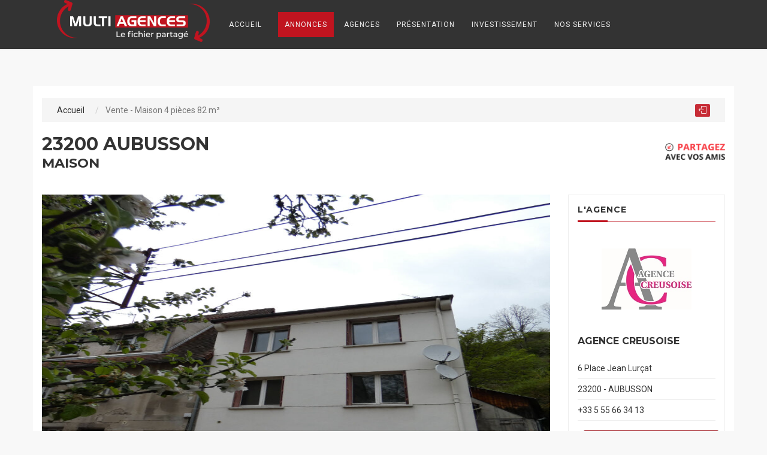

--- FILE ---
content_type: text/html; charset=UTF-8
request_url: https://www.multiagences.com/immobilier-aubusson-23200-achat-vente-maison-4-pieces-3-chambres-7515-54362330.html
body_size: 16995
content:


    <!DOCTYPE html>
    <html lang="fr">
    <head>
    <title>Vente Maison de 4 pièces 82 m² - AUBUSSON 23200 | AGENCE CREUSOISE - IMOGROUP</title>
    <meta charset='UTF-8'>
    <meta name='viewport' content='initial-scale=1.0'><meta name='description' content='Vente AUBUSSON 23200, AGENCE CREUSOISE du réseau IMOGROUP vous propose: Maison de 82 m² 4 pièces, 3 chambres 51500 euros AGENCE CREUSOISE, +33 5 55 66 34 13'/>    
    <link rel="icon" type="image/x-icon" href="assets/img/favico.png"/>    
    <!-- Bootstrap CSS -->
    <link rel='stylesheet' href='assets/css/bootstrap.min.css' type='text/css'>
    <!-- Main Styles -->
    <link rel='stylesheet' href='assets/css/main.css' type='text/css'>
    <!-- Color Switcher -->
    <link rel='stylesheet' href='assets/css/color-switcher.css' type='text/css'>
    <!-- Animate CSS -->
    <link rel='stylesheet' href='assets/extras/animate.css' type='text/css'>
    <!-- Owl Carousel -->
    <link rel='stylesheet' href='assets/extras/owl.carousel.css' type='text/css'>
    <link rel='stylesheet' href='assets/extras/owl.theme.css' type='text/css'>
    <!-- Rev Slider Css -->
    <link rel='stylesheet' href='assets/extras/settings.css' type='text/css'>
    <!-- Nivo Lightbox Css -->
    <link rel='stylesheet' href='assets/extras/nivo-lightbox.css' type='text/css'>
    <!-- Responsive CSS Styles -->
    <link rel='stylesheet' href='assets/css/responsive.css' type='text/css'>
    <!-- Slicknav Css -->
    <link rel='stylesheet' href='assets/css/slicknav.css' type='text/css'>
    <!-- Bootstrap Select -->
    <link rel='stylesheet' href='assets/css/bootstrap-select.min.css'>
    <!-- Font Awesome CSS -->
    <link rel='stylesheet' href='assets/fonts/font-awesome.min.css' type='text/css'>
    <!-- Line Icons CSS -->
    <link rel='stylesheet' href='https://use.fontawesome.com/releases/v5.0.13/css/all.css' integrity='sha384-DNOHZ68U8hZfKXOrtjWvjxusGo9WQnrNx2sqG0tfsghAvtVlRW3tvkXWZh58N9jp' crossorigin='anonymous'>
    <link rel='stylesheet' href='assets/fonts/line-icons/line-icons.css' type='text/css'>
    <link rel='stylesheet' href='https://maxcdn.icons8.com/fonts/line-awesome/1.1/css/line-awesome-font-awesome.min.css'>
    <!-- Color CSS Styles  -->
    <link rel='stylesheet' type='text/css' href='assets/css/colors/red.css'>
    <link rel='stylesheet' type='text/css' href='assets/css/tokenInput.css'>
    <link rel='stylesheet' type='text/css' href='assets/css/custom.css'>
    <link href='https://maxcdn.bootstrapcdn.com/font-awesome/4.2.0/css/font-awesome.min.css' rel='stylesheet'>
    <link rel="stylesheet" href="https://unpkg.com/simplebar@latest/dist/simplebar.css" />

    
    <script type='text/javascript'>function googleTranslateElementInit() {  new google.translate.TranslateElement({pageLanguage: 'fr', includedLanguages: 'de,es,fr,it', layout: google.translate.TranslateElement.InlineLayout.SIMPLE, autoDisplay: false}, 'google_translate_element')};</script><script type='text/javascript' src='//translate.google.com/translate_a/element.js?cb=googleTranslateElementInit'></script>
    
    <script src='https://maps.googleapis.com/maps/api/js?key=AIzaSyASNRZbwX0qbkToHAvnnX6Yeg-R2WXFpPQ&libraries=places'></script>
   
    </head>
    <body><!-- Header Section Start -->
<div class='header'>
    <nav class="navbar navbar-default">
        <!-- Start  Logo & Naviagtion  -->
        <nav id="autocomp" data-id="" data-name="" class='navbar navbar-default' style="border-bottom: inherit !important;">
            <div class="social-addthis">
                <div class="addthis_inline_follow_toolbox" style="padding: 5px; display: inline-block;float: left;"></div>
                <div class="col-xs-12 col-md-4">
                	<div id='google_translate_element'></div>
                </div>
            </div>
            <div class="container">
                <div class="row">
                    <div class="col-sm-12 col-md-12" style="background-color: #333;">
                        <div class='col-md-3 col-sm-3'>
                            <div class='header-logo'>
                                <a href='/'><img src='assets/img/logo_v2.png' alt=''></a>
                            </div>
                        </div>
                        <div class="navbar-header">
                            <button type="button" class="navbar-toggle" data-toggle="collapse" data-target=".navbar-collapse">
                                <i class="fa fa-bars"></i>
                            </button>
                        </div>
                        <div class="navbar-collapse collapse">
                            <ul class="nav navbar-nav">
                                <li>
                                    <a href='/'>
                                        Accueil
                                    </a>
                                </li>
                                <li>

                                    <a class='active' href='/biens-en-vente.html' style="margin: 0;">
                                        Annonces
                                    </a>
                                    <ul class="dropdown">
                                        <li>
                                            <a href="/biens-en-vente.html">
                                                Acheter
                                            </a>
                                        </li>
                                        <li>
                                            <a href="/biens-en-location.html">
                                                Louer
                                            </a>
                                        </li>
                                    </ul>
                                </li>
                                <li>
                                    <a  href='/nos-agences.html' style="margin: 0;">
                                        Agences
                                    </a>
                                </li>
                                <li>
                                    <a  href='notre-groupement.html' style="margin: 0;">
                                        Présentation
                                    </a>
                                    <ul class="dropdown">
                                        <li>
                                            <a href="/notre-groupement.html">
                                                Notre groupement
                                            </a>
                                        </li>
                                        <li>
                                            <a href="/nos-engagements.html">
                                                Nos engagements
                                            </a>
                                        </li>
                                        <li>
                                            <a href="/nous-recrutons.html">
                                                Nous recrutons
                                            </a>
                                        </li>
                                        <li>
                                            <a href="/nous-rejoindre.html">
                                                Nous rejoindre
                                            </a>
                                        </li>
                                        <li>
                                            <a href="/imogroup.html">
                                                Imogroup
                                            </a>
                                        </li>
                                        <li>
                                            <a href="/agences-reunies.html">
                                                Agence Réunies
                                            </a>
                                        </li>
                                    </ul>
                                </li>
                                <li>
                                    <a  href='/investir-en-viager.html' style="margin: 0;">
                                        Investissement
                                    </a>
                                    <ul class="dropdown">
                                        <li>
                                            <a href="/investir-en-viager.html">
                                                Investir en viager
                                            </a>
                                        </li>
                                        <li>
                                            <a href="/defiscalisation.html">
                                                Défiscalisation
                                            </a>
                                        </li>
                                    </ul>
                                </li>
                                <li>
                                    <a href='/estimation2.html'  style="margin: 0;">
                                        Nos services
                                    </a>                                    
                                    <ul class="dropdown">
                                    		<li>
                                            <a href="/estimation2.html">
                                                Estimation
                                            </a>
                                        </li>
                                        <li>
                                            <a href="/programmes-neufs.html">
                                                Programmes neufs
                                            </a>
                                        </li>
                                        <li>
                                            <a href="/gestion.html">
                                                Gestion
                                            </a>
                                        </li>
                                        <li>
                                            <a href="/syndic.html">
                                                Syndic
                                            </a>
                                        </li>
                                        <li>
                                            <a href="/expertise.html">
                                                Expertise
                                            </a>
                                        </li>
                                        <li>
                                            <a href="/garantie-des-loyers.html">
                                                Garantie des loyers
                                            </a>
                                        </li>

                                        <li>
                                            <a href="/la-conciergerie.html">
                                                La Conciergerie
                                            </a>
                                        </li>
                                        
                                    </ul>
                                </li>
                            </ul>
                        </div>
                    </div>
                </div>
            </div>
            <!-- End Header Logo & Naviagtion -->

            <!-- Mobile Menu Start -->
            <ul class='wpb-mobile-menu'>
                <li>
                    <a class='active' href='/' style="text-align: left;color:white;">
                        Accueil
                    </a>
                </li>
                <li>
                    <a href='/biens-en-vente.html' style="margin: 0;color:white;">
                        Annonces
                    </a>
                    <ul class="dropdown" style="padding-right: 15px;margin-right: 20px;">
                        <li>
                            <a href="/biens-en-vente.html">
                                Acheter
                            </a>
                        </li>
                        <li>
                            <a href="/biens-en-location.html">
                                Louer
                            </a>
                        </li>
                    </ul>
                </li>
                <li>
                    <a href='/nos-agences.html' style="text-align: left;color:white;">
                        Agences
                    </a>
                </li>
                <li>
                    <a href='#!' style="margin: 0;color:white;">
                        Présensation
                    </a>
                    <ul class="dropdown" style="padding-right: 15px;margin-right: 20px;">
                        <li>
                            <a href="/notre-groupement.html">
                                Notre groupement
                            </a>
                        </li>
                        <li>
                            <a href="/nos-engagements.html">
                                Nos engagements
                            </a>
                        </li>
                        <li>
                            <a href="/nous-recrutons.html">
                                Nous recrutons
                            </a>
                        </li>
                        <li>
                            <a href="/nous-rejoindre.html">
                                Nous rejoindre
                            </a>
                        </li>
                        <li>
                            <a href="/imogroup.html">
                                Imogroup
                            </a>
                        </li>
                        <li>
                            <a href="/agences-reunies.html">
                                Agence Réunies
                            </a>
                        </li>
                    </ul>
                </li>
                <li>
                    <a href='/investir-en-viager.html' style="margin: 0;color:white;">
                        Investissement
                    </a>
                    <ul class="dropdown" style="padding-right: 15px;margin-right: 20px;">
                        <li>
                            <a href="/investir-en-viager.html">
                                Investir en viager
                            </a>
                        </li>
                        <li>
                            <a href="/defiscalisation.html">
                                Défiscalisation
                            </a>
                        </li>
                    </ul>
                </li>
                <li>
                    <a href='/estimation2.html' style="margin: 0;margin-bottom: 30px;color:white;">
                        Nos services
                    </a>
                    <ul class="dropdown" style="padding-right: 15px;margin-right: 20px;">
                        <li>
                            <a href="/programmes-neufs.html">
                                Programmes neufs
                            </a>
                        </li>
                        <li>
                            <a href="/gestion.html">
                                Gestion
                            </a>
                        </li>
                        <li>
                            <a href="/syndic.html">
                                Syndic
                            </a>
                        </li>
                        <li>
                            <a href="/expertise.html">
                                Expertise
                            </a>
                        </li>
                        <li>
                            <a href="/garantie-des-loyers.html">
                                Garantie des loyers
                            </a>
                        </li>
                        <li>
                            <a href="/la-conciergerie.html">
                                Simply Move
                            </a>
                        </li>
                        <li style='margin-bottom: 30px;'>
                            <a href="/estimation2.html">
                                Estimation
                            </a>
                        </li>
                    </ul>
                </li>
            </ul>
            <!-- Mobile Menu End -->
        </nav>
</div>
<!-- Header Section End -->


        <div id='content'>
            <div class='container'>
                <div class="row">
                    <div class="col-sm-12">
                        <ul class="breadcrumb active">
                            <li>
                                <a href="/" title="Retour à la page d'accueil">Accueil</a>
                            </li>
                                                        <li class="active">
                                    Vente - Maison 4 pièces 82 m²                                <span class="divider"></span></li>

                            <div class='pull-right'><a href='/' class='btn-common custom-return-btn btn-xs' title='Retour'><i class='icon-logout' style='margin: 0;'></i></a></div>                        </ul>
                    </div>
                </div>

                <div class='row'>
                    <div class='property-head'>
                        <div class='col-md-7 col-sm-4'>
                            <h2 class='title-property'>
                                 23200 AUBUSSON                            </h2>
                            <h3 style="style='text-transform:capitalize'">
                                MAISON                            </h3>
                        </div>
                        <!-- <div class='col-md-2 col-sm-2'>
                            <span class='web-refernce' style="font-size: 29px;">
                                <strong>
                                                                </strong>
                            </span>
                        </div> -->
                        <div class='col-md-3 col-sm-4 pull-right' style="text-align: right;padding-top: 15px;">
                            <img src="assets/img/share_imogroup.png" style="float: right" width="100px">
                            <div class="addthis_inline_share_toolbox" style="display: inline-block;margin-right: 5px;"></div>
                        </div>
                    </div>
                    <!-- Product Info Start -->
                    <div class='product-info'>
                        <div class='col-md-9 col-sm-12 col-xs-12'>
                            
                       
                            <div class='details-wrapper'>
                                <div id="owl-demo" class="owl-carousel owl-theme custom">
                                    <div class='item'>
                                                    <img src='https://media.immo-facile.com/office8/agence_creusoise/catalog/images/pr_p/5/4/3/6/2/3/3/0/54362330a.jpg?DATEMAJ=19/03/2025-08:49:25' alt='Vente Maison de 4 pièces 82 m² - AUBUSSON 23200 | AGENCE CREUSOISE - IMOGROUP photo1'>
                                                  </div><div class='item'>
                                                    <img src='https://media.immo-facile.com/office8/agence_creusoise/catalog/images/pr_p/5/4/3/6/2/3/3/0/54362330b.jpg?DATEMAJ=19/03/2025-08:49:25' alt='Vente Maison de 4 pièces 82 m² - AUBUSSON 23200 | AGENCE CREUSOISE - IMOGROUP photo2'>
                                                  </div><div class='item'>
                                                    <img src='https://media.immo-facile.com/office8/agence_creusoise/catalog/images/pr_p/5/4/3/6/2/3/3/0/54362330c.jpg?DATEMAJ=19/03/2025-08:49:26' alt='Vente Maison de 4 pièces 82 m² - AUBUSSON 23200 | AGENCE CREUSOISE - IMOGROUP photo3'>
                                                  </div>                                </div>
                            </div>

                            
                            <div id="prix" class='col-md-12 col-sm-12 col-xl-12 color-red' style="margin-bottom: 10px;text-align: right">
                                    <span class='web-refernce' style="font-size: 29px;">
                                        <strong>
                                    51 500 €                                        </strong><span class="color-red">*</span>
                                    </span>
                                <p style='font-size: 11px;text-align: right; color: #333;'>* Honoraires inclus à la charge de l’acquéreur : 9.57% TTC</p><p style='font-size: 11px;text-align: right;line-height: 1px;color: #333;'>(prix hors honoraires : 47 000 €)</p></p>                            </div>
                            <div class='col-md-12 col-sm-12' style="padding: 15px;border: 1px solid #ddd;">
                                <div class='property-dsc'>
                                    <h2 class='title-2'>Description</h2>
                                    <p>Maison composée de: RDC: Entrée, 2 garages 1er : Cuisine, buanderie, séjour 2ème: 3 chambres, salle d'eau  Chauffage gaz de ville  (9.57 % honoraires TTC à la charge de l'acquéreur.) </p>
                                </div>
                            </div>
                            <div class="col-md-12 col-sm-12 col-xl-12">
                                <div class="tabs-section">
                                    <!-- Nav Tabs -->
                                    <table class="table table-hover">
                                        <thead>
                                        <tr>
                                            <th style="border-bottom: 0 !important;">Informations détaillées</th>
                                        </tr>
                                        </thead>
                                        <tbody>
                                        <tr>
                                            <td>Localisation</td>
                                            <td>23200 AUBUSSON</td>
                                        </tr>
                                        <tr>
                                            <td>Réference</td>
                                            <td>54362330</td>
                                        </tr>
                                        <tr>
                                            <td>Type de bien</td>
                                            <td style='text-transform:capitalize'>Maison</td>
                                        </tr>
                                                                                <tr>
                                            <td>Nb de pièces</td>
                                            <td>4</td>
                                        </tr>
                                                                                <tr>
                                            <td>Nb de chambres</td>
                                            <td>
                                                3                                            </td>
                                        </tr>
                                                                                <tr>
                                            <td>Surface</td>
                                            <td>
                                                82m²                                            </td>
                                        </tr>
                                                                                    </tbody>
                                    </table>
                                    <!-- End Tab Panels -->
                                </div>
                            </div>
                                                            <div class='col-sm-12 col-md-7 col-xl-6'>
                                    <table class='table table-hover'>
                                        <thead>
                                        <tr>
                                            <th style='border-bottom: 0 !important'>Informations énergétiques</th>
                                        </tr>
                                        </thead>
                                        <tbody>
                                        <tr>
                                            <td>                    <style>
                        .image_box_dpe{
                            position:relative;
                            top:10px;
                            display:block;
                            background:url(/assets/img/dpe_fond_a4.png) no-repeat 0 0;
                            width:180px;
                            height:180px;
                            margin: 0 10px 20px 0 !important;
                        }
                        .grafe_bar_dpe{
                            position:absolute;
                            top: 19px;
                            left: 4px;
                            background:url(/assets/img/grafe_bars_dpe_a4.png) no-repeat 0 0;
                            width:180px;
                            height:145px;
                        }
                        .grafe_bar_dpe_non_soumis {
                            position:absolute;
                            top: 19px;
                            left: 4px;
                            background:url(/assets/img/grafe_bars_dpe_a4_nonsoumis.png) no-repeat 0 0;
                            width:180px;
                            height:145px;
                        }
                        .grafe_bar_dpe_vierge {
													position:absolute;
													top: 19px;
													left: 4px;
													background:url(../images/grafe_bars_dpe_a4_vierge.png) no-repeat 0 0;
													width:180px;
													height:145px;
												}		
                        .grafe_bar_dpe_nc {
                            position:absolute;
                            top: 19px;
                            left: 4px;
                            background:url(/assets/img/dpe-default.png) no-repeat 0 0;
                            width:180px;
                            height:145px;
                        }
                        .arrow_bar_dpe{
                            position:absolute;
                            top: 69px;
                            right: 2px;
                            background: url(/assets/img/arrows_bars_dpe_a4.png) no-repeat 0 0;
                            width: 140px;
                            height: 45px;
                        }
                        .arrow_bar_dpe span{
                            position:absolute;
                            right: -7px;
                            width: 45px;
                            height: 9px;
                            color:#000;
                            font-size:10px;
                            line-height:21px;
                            text-align:center;
                        }
                    </style>
                    <div class='image_box_dpe col-md-6 col-xs-12' style='float:left;margin:0 10px 0 0'><div class='arrow_bar_dpe' style='top : 144px;' ><span>506</span></div><div class='grafe_bar_dpe'></div></div>                    <style>
                        .image_box_ges{
                            position:relative;
                            top:10px;
                            display:block;
                            background:url(/assets/img/ges_fond_a4.png) no-repeat 0 0;
                            width:180px;
                            height:180px;
                        }
                        .grafe_bar_ges{
                            position:absolute;
                            top: 18px;
                            left: 4px;
                            background:url(/assets/img/grafe_bars_ges_a4.png) no-repeat 0 0;
                            width:132px;
                            height:145px;
                        }
                        .grafe_bar_ges_non_soumis {
                            position:absolute;
                            top: 19px;
                            left: 4px;
                            background:url(/assets/img/grafe_bars_ges_a4_nonsoumis.png) no-repeat 0 0;
                            width:180px;
                            height:145px;
                        }
                        .grafe_bar_ges_nc {
                            position:absolute;
                            top: 19px;
                            left: 4px;
                            background:url(/assets/img/ges-default.png) no-repeat 0 0;
                            width:180px;
                            height:145px;
                        }
                        .arrow_bar_ges{
                            position:absolute;
                            top: 69px;
                            right: 2px;
                            background: url(/assets/img/arrows_bars_ges_a4.png) no-repeat 0 0;
                            width: 140px;
                            height: 30px;
                        }
                        .arrow_bar_ges span{
                            position:absolute;
                            right: -7px;
                            width: 45px;
                            height: 21px;
                            color:#000;
                            font-size:9px;
                            line-height:21px;
                            text-align:center;
                        }
                    </style>
                    <div class='image_box_ges col-md-6 col-xs-12' style='float:left;margin:0 10px 0 0'><div class='arrow_bar_ges' style='top : 144px;' ><span>111</span></div><div class='grafe_bar_ges'></div></div></td>
                                        </tr>
                                        </tbody>
                                    </table>
                                </div>
<div class='col-sm-12 col-md-7 col-xl-6'>
<p>&nbsp;</p>
</div>

                                                                <div class='col-sm-12 col-md-12 col-xl-6'>
                                    <div class="tabs-section">
                                                                        <!-- End Tab Panels -->
                                </div>
                            </div>
                        </div>
                        <!--Sidebar-->
                        <div id='sidebar' class='col-md-3 col-sm-12 col-xs-12 right-sidebar'>
                            <!-- Property Agent Widget -->
                            <div class='widget property-agent'>
                                <h3 class='widget-title'>L'agence</h3>
                                <div class='agent-info'>                                    
                                    <div class='imgbackground' style='width: 150px; height: 150px;background-position: center;background-size: contain;margin: 0 auto;background-repeat: no-repeat;background-image: url(https://media.immo-facile.com/../segments/immo/catalog/images/manufacturers_logo/7515.jpg)'></div>                                    
                                    <h4 class='agent-name'>AGENCE CREUSOISE</h4>
                                    <ul class='contacts-list'>
                                        <li class='mobile'>6 Place Jean Lurçat</li><li class='mobile'>23200 - AUBUSSON</li><li class='mobile'>+33 5 55 66 34 13</li>                                    </ul>
                                    <a id="contact-agence" class='btn btn-common' data-ville="AUBUSSON" data-cp="23200" data-nom="AGENCE CREUSOISE" data-adresse="6 Place Jean Lurçat" data-logo="https://media.immo-facile.com/../segments/immo/catalog/images/manufacturers_logo/7515.jpg" data-toggle='modal' data-target='#exampleModal' data-email="agencecreusoiseimmo@gmail.com" href='#'>Contacter l'agence</a>
                                </div>
                            </div>
                            <div class='widget property-agent' style="padding: 0">
                                <h3 class='widget-title' style="padding: 15px;">CETTE ANNONCE VOUS INTÉRESSE ?</h3>
                                <form class="form-inline taglist" method="post" style="font-size: 13px !important;">
                                    <input type="hidden" value="agencecreusoiseimmo@gmail.com" name="destination">
                                    <div class="form-check" style="margin-left: 15px;">
                                        <input class="form-check-input" type="checkbox" value="Obtenir plus d'informations" id="defaultCheck1" style="height: inherit !important;font-size: 13px;">
                                        <label class="form-check-label" for="defaultCheck1" style="font-weight: normal">
                                            Plus d'informations
                                        </label>
                                    </div>
                                    <div class="form-check" style="margin-left: 15px;">
                                        <input class="form-check-input" type="checkbox" value="Que vous me rappeliez" id="defaultCheck2" style="font-size: 13px;height: inherit !important;">
                                        <label class="form-check-label" for="defaultCheck2" style="font-weight: normal">
                                            Être rappelé
                                        </label>
                                    </div>
                                    <div class="form-check" style="margin-left: 15px;">
                                        <input class="form-check-input" type="checkbox" value="Planifier un rendez-vous ou une visite" id="defaultCheck3" style="font-size: 13px;height: inherit !important;">
                                        <label class="form-check-label" for="defaultCheck3" style="font-weight: normal">
                                            Visite ou rendez-vous
                                        </label>
                                    </div>
                                    <div class="form-group" style="text-align: center;display: block;margin-bottom: 5px;padding-left: 15px;padding-right: 15px; ">
                                        <textarea id="textarea" class="form-control" name="text_mail" rows="3" style="min-width: 100%;width: 100%;height: 321px;font-size: 13px;max-width: 100%;margin: 0 auto;">
                                          
                                        </textarea>
                                    </div>
                                    <div class="col-auto" style="text-align: center;margin-bottom: 5px;padding-left: 15px;padding-right: 15px;">
                                        <input type="text" name="name" class="form-control auto custom" placeholder="Nom" style="width: 100%;font-size: 13px;" required>
                                    </div>
                                    <div class="col-auto" style="text-align: center;margin-bottom: 5px;padding-left: 15px;padding-right: 15px;">
                                        <input type="text" name="email" class="form-control auto custom" placeholder="Email" style="width: 100%;font-size: 13px;" required>
                                    </div>
                                    <div class="col-auto" style="text-align: center;margin-bottom: 15px;padding-left: 15px;padding-right: 15px;">
                                        <input type="text" name="phone" class="form-control auto custom" placeholder="Telephone" style="width: 100%;font-size: 13px;">
                                    </div>
                                    <div class="custom-control custom-checkbox" style="margin-top: 5px;text-align: center;" data-toggle="tooltip" data-html="true" title="Les informations communiquées sont destinées à AGENCE CREUSOISE. En soumettant ce formulaire, outre les conditions d’utilisation, j’accepte que mes données personnelles soient utilisées, exploitées, traitées pour permettre de me recontacter dans le cadre de mon projet immobilier. Vous bénéficiez d'un droit d'accès, de modification, de rectification et de suppression de vos données personnelles (Loi du 6 janvier 1978 relative à l'informatique, aux fichiers et aux libertés). Pour les exercer, adressez-vous à : AGENCE CREUSOISE - 6 Place Jean Lurçat - 23200 AUBUSSON. Pour exercer votre droit d'accès, de rectification et d'effacement, vous pouvez le demander en nous envoyant un email sur agencecreusoiseimmo@gmail.com. ">
                                        <input type="checkbox" class="custom-control-input" id="customCheck1" style="font-size: 13px;height: inherit !important;" required>
                                        <label class="custom-control-label" for="customCheck1" style="font-size: 10px;line-height: 1.22857143;font-weight: normal">En soumettant ce formulaire, j’accepte que mes données personnelles soient utilisées, exploitées, traitées pour permettre de me recontacter dans le cadre de mon projet immobilier</label>
                                    </div>
                                    <div class="g-recaptcha" data-sitekey="6LcM3F0UAAAAAMhBqlIzsSEqcjzqVSnuMyqIotv8" style="transform:scale(0.77);-webkit-transform:scale(0.77);transform-origin:0 0;-webkit-transform-origin:0 0;margin: 0 auto !important;"></div>
                                    <button type="submit" name="emailSubmit" class="btn btn-primary mb-2" style="font-size: 13px;width: 262px;background-color: transparent; color: black;box-shadow: 0 0 0 0 rgba(0, 0, 0, 0.1), 0 3px 5px 0 rgba(0, 0, 0, 0.15);">Envoyer</button>
                                </form>
                                                            </div>
                            <!-- Social Media
                            <div class='widget widget-social'>
                                <h3 class='widget-title'>Réseaux sociaux</h3>
                                <div class='social-link'>

                                </div>
                            </div>
                            -->
                        </div>
                        <!--End sidebar-->
                        <div class='col-md-9 col-sm-12 col-xs-12'>
                            <div class='inner-box location-map' style='max-height: 476px; overflow: hidden'>
                                <h2 class='title-2'>Localisation du bien</h2>
                                <iframe width="815" height="400"  frameborder="0" style="border:0"																  src="https://www.google.com/maps/embed/v1/place?key=AIzaSyASNRZbwX0qbkToHAvnnX6Yeg-R2WXFpPQ																    &q=23200+AUBUSSON" >
																</iframe>
                            </div>

                            <div class='inner-box contact-info'>
                                <h2 class='title-2'>Contacter l'agence</h2>
                                <div class='agent-media'>
                                    <div class='img-left'>                                        
                                    <div class='imgbackground-agence-contact' style='background-image: url(https://media.immo-facile.com/../segments/immo/catalog/images/manufacturers_logo/7515.jpg)'></div>                                        
                                    </div>
                                    <div class='media-body'>
                                         <p><strong>AGENCE CREUSOISE</strong></p><p>6 Place Jean Lurçat</p><p>23200 - AUBUSSON</p><p>Tél : +33 5 55 66 34 13</p>                                    </div>
                                </div>
                                <div class='detail-title-inner'>
                                    <h4 class='title-inner'>Votre message</h4>
                                </div>
                                <!-- Form -->
                                <form method="post" data-toggle='validator'>
                                    <input type="hidden" value="agencecreusoiseimmo@gmail.com" name="destination">
                                    <div class='row'>
                                        <div class='col-md-4'>
                                            <div class='form-group'>
                                                <label for="inputName">Votre nom</label>
                                                <input type='text' class='form-control' id='name' name='name' value="" placeholder="Pascal Durand" required>
                                                <div class='help-block with-errors'></div>
                                            </div>
                                        </div>
                                        <div class='col-md-4'>
                                            <div class='form-group'>
                                                <label for="inputName">Votre téléphone</label>
                                                <input type='text' class='form-control' id='msg_phone' name='phone' value="" placeholder="0102030405" required>
                                                <div class='help-block with-errors'></div>
                                            </div>
                                        </div>
                                        <div class='col-md-4'>
                                            <div class='form-group'>
                                                <label for="inputName">Votre email</label>
                                                <input type='email' class='form-control' id='email' name="email" value="" placeholder="pascal@multiagences.com" required>
                                                <div class='help-block with-errors'></div>
                                            </div>
                                        </div>
                                        <div class='col-md-12'>
                                            <div class='form-group'>
                                                <label for="inputName">Votre message</label>
                                                <textarea class='form-control' name='text_mail' placeholder='Votre essage' rows='10' required>
                                                                                                    </textarea>
                                                <div class='help-block with-errors'></div>
                                            </div>
                                        </div>
                                        <div class='col-md-12' style="text-align: center">
                                            <div class="custom-control custom-checkbox" style="margin-top: 5px;text-align: center;">
                                                <div class="checkbox" style="display: flex;align-items: center;justify-content: center;">
                                                    <label style="font-size: 10px;line-height: 2.128571;" data-toggle="tooltip" data-html="true" title="Les informations communiquées sont destinées à AGENCE CREUSOISE. En soumettant ce formulaire, outre les conditions d’utilisation, j’accepte que mes données personnelles soient utilisées, exploitées, traitées pour permettre de me recontacter dans le cadre de mon projet immobilier. Vous bénéficiez d'un droit d'accès, de modification, de rectification et de suppression de vos données personnelles (Loi du 6 janvier 1978 relative à l'informatique, aux fichiers et aux libertés). Pour les exercer, adressez-vous à : AGENCE CREUSOISE - 6 Place Jean Lurçat - 23200 AUBUSSON. Pour exercer votre droit d'accès, de rectification et d'effacement, vous pouvez le demander en nous envoyant un email sur agencecreusoiseimmo@gmail.com. ">
                                                        <input type="checkbox" style="height: auto !important;margin-right:  5px;"  required> En soumettant ce formulaire, j’accepte que mes données personnelles soient utilisées, exploitées, traitées pour permettre de me recontacter dans le cadre de mon projet immobilier
                                                    </label>
                                                </div>
                                            </div>
                                            <div class="captcha-google" style="width: 300px; margin: 0 auto;">
                                                <div class="g-recaptcha" data-sitekey="6LcM3F0UAAAAAMhBqlIzsSEqcjzqVSnuMyqIotv8"></div>
                                            </div>
                                            <button type="submit" name="submit" class="btn btn-common btn-sh" style="margin: 0 auto">Envoyer</button>
                                            <div class='clearfix'></div>
                                        </div>
                                    </div>
                                </form>
                                                            </div>
                        </div>
                    </div>
                    <!-- Product Info End -->
                </div>
            </div>
                                        <div class='container'>
                                <div class='row'>
                                    <div class='similar-properties'>
                                        <div class='col-md-12'>
                                            <h2 class='title-2'>Ces annonces pourraient aussi vous intéresser</h2>
                                        </div>
                                        <div class='col-md-4 col-sm-6 col-xs-12'>
                                        <div class='property-main'>
                                          <div class='property-wrap'>
                                            <div class='property-item'>
                                              <figure class='item-thumb'>
                                                <a class='hover-effect' href='/immobilier--23200-achat-vente-maison-4-pieces-3-chambres-7515-55803152.html'>
                                                  <div class='imgbackground' style='background-image: url(https://media.immo-facile.com/office8/agence_creusoise/catalog/images/pr_p/5/5/8/0/3/1/5/2/55803152a.jpg?DATEMAJ=19/03/2025-09:15:36)'></div></a><div class='label-inner'><span class='label-status label'>En vente</span></div>
                                                            <div class='price'>
                                                                  <span class='item-price' style='color: white;'>54 000 €</span>
                                                            </div>
                                                            </figure>
                                                                  <div class='item-body' style='position: relative'>
                                                                    <h3 class='property-title' style='margin: 0 !important;'><a href='/immobilier--23200-achat-vente-maison-4-pieces-3-chambres-7515-55803152.html'>23200 AUBUSSON</a></h3>
                                                                    <div class='adderess' style='text-transform:capitalize;'> Maison</div><div class='imgbackground-agence' style='background-image: url(https://media.immo-facile.com/../segments/immo/catalog/images/manufacturers_logo/7515.jpg)'></div>
                                                <div class='info'>
                                                 <p><span class='badge' style='background-color: rgb(192,20,31);'>4p</span><span class='badge' style='background-color: rgb(192,20,31);'>3ch</span><span class='badge' style='background-color: rgb(192,20,31);'>81m²</span></p>
                                                </div>
                                              </div>
                                            </div>
                                          </div>
                                          <div class='item-foot date hide-on-list' style='height: 53px !important;'>
                                            <div class='pull-left'>
                                              <p class='prop-user-agent' style='font-size: 10px;max-width: 226px;white-space: nowrap;text-overflow: ellipsis;overflow: hidden;'><a href='#'>AGENCE CREUSOISE</a></p>
                                            </div><div class='pull-right' style='color:#999;'><a href='tel:+33 5 55 66 34 13'><i class='icon-phone grey-tooltip' data-toggle='tooltip' data-html='true' title='+33 5 55 66 34 13'></i></a><i class="icon-envelope-open grey-tooltip" data-cp="23200 " data-nom="AGENCE CREUSOISE" data-adresse="6 Place Jean Lurçat " data-ville="AUBUSSON" data-logo="https://media.immo-facile.com/../segments/immo/catalog/images/manufacturers_logo/7515.jpg" data-email="agencecreusoiseimmo@gmail.com" data-toggle="modal" data-target="#exampleModal" title="agencecreusoiseimmo@gmail.com"></i></div></div>
                                    </div>
                                </div><div class='col-md-4 col-sm-6 col-xs-12'>
                                        <div class='property-main'>
                                          <div class='property-wrap'>
                                            <div class='property-item'>
                                              <figure class='item-thumb'>
                                                <a class='hover-effect' href='/immobilier--23200-achat-vente-maison-4-pieces-3-chambres-7515-49078691.html'>
                                                  <div class='imgbackground' style='background-image: url(https://media.immo-facile.com/office8/agence_creusoise/catalog/images/pr_p/4/9/0/7/8/6/9/1/49078691a.jpg?DATEMAJ=19/03/2025-09:11:36)'></div></a><div class='label-inner'><span class='label-status label'>En vente</span></div>
                                                            <div class='price'>
                                                                  <span class='item-price' style='color: white;'>44 000 €</span>
                                                            </div>
                                                            </figure>
                                                                  <div class='item-body' style='position: relative'>
                                                                    <h3 class='property-title' style='margin: 0 !important;'><a href='/immobilier--23200-achat-vente-maison-4-pieces-3-chambres-7515-49078691.html'>23200 AUBUSSON</a></h3>
                                                                    <div class='adderess' style='text-transform:capitalize;'> Maison</div><div class='imgbackground-agence' style='background-image: url(https://media.immo-facile.com/../segments/immo/catalog/images/manufacturers_logo/7515.jpg)'></div>
                                                <div class='info'>
                                                 <p><span class='badge' style='background-color: rgb(192,20,31);'>4p</span><span class='badge' style='background-color: rgb(192,20,31);'>3ch</span><span class='badge' style='background-color: rgb(192,20,31);'>78m²</span></p>
                                                </div>
                                              </div>
                                            </div>
                                          </div>
                                          <div class='item-foot date hide-on-list' style='height: 53px !important;'>
                                            <div class='pull-left'>
                                              <p class='prop-user-agent' style='font-size: 10px;max-width: 226px;white-space: nowrap;text-overflow: ellipsis;overflow: hidden;'><a href='#'>AGENCE CREUSOISE</a></p>
                                            </div><div class='pull-right' style='color:#999;'><a href='tel:+33 5 55 66 34 13'><i class='icon-phone grey-tooltip' data-toggle='tooltip' data-html='true' title='+33 5 55 66 34 13'></i></a><i class="icon-envelope-open grey-tooltip" data-cp="23200 " data-nom="AGENCE CREUSOISE" data-adresse="6 Place Jean Lurçat " data-ville="AUBUSSON" data-logo="https://media.immo-facile.com/../segments/immo/catalog/images/manufacturers_logo/7515.jpg" data-email="agencecreusoiseimmo@gmail.com" data-toggle="modal" data-target="#exampleModal" title="agencecreusoiseimmo@gmail.com"></i></div></div>
                                    </div>
                                </div><div class='col-md-4 col-sm-6 col-xs-12'>
                                        <div class='property-main'>
                                          <div class='property-wrap'>
                                            <div class='property-item'>
                                              <figure class='item-thumb'>
                                                <a class='hover-effect' href='/immobilier--23200-achat-vente-maison-5-pieces-3-chambres-7515-55817672.html'>
                                                  <div class='imgbackground' style='background-image: url(https://media.immo-facile.com/office8/agence_creusoise/catalog/images/pr_p/5/5/8/1/7/6/7/2/55817672a.jpg?DATEMAJ=19/03/2025-09:26:14)'></div></a><span class='label-featured'>Exclusivité</span><div class='label-inner'><span class='label-status label'>En vente</span></div>
                                                            <div class='price'>
                                                                  <span class='item-price' style='color: white;'>88 000 €</span>
                                                            </div>
                                                            </figure>
                                                                  <div class='item-body' style='position: relative'>
                                                                    <h3 class='property-title' style='margin: 0 !important;'><a href='/immobilier--23200-achat-vente-maison-5-pieces-3-chambres-7515-55817672.html'>23200 AUBUSSON</a></h3>
                                                                    <div class='adderess' style='text-transform:capitalize;'> Maison</div><div class='imgbackground-agence' style='background-image: url(https://media.immo-facile.com/../segments/immo/catalog/images/manufacturers_logo/7515.jpg)'></div>
                                                <div class='info'>
                                                 <p><span class='badge' style='background-color: rgb(192,20,31);'>5p</span><span class='badge' style='background-color: rgb(192,20,31);'>3ch</span><span class='badge' style='background-color: rgb(192,20,31);'>90m²</span></p>
                                                </div>
                                              </div>
                                            </div>
                                          </div>
                                          <div class='item-foot date hide-on-list' style='height: 53px !important;'>
                                            <div class='pull-left'>
                                              <p class='prop-user-agent' style='font-size: 10px;max-width: 226px;white-space: nowrap;text-overflow: ellipsis;overflow: hidden;'><a href='#'>AGENCE CREUSOISE</a></p>
                                            </div><div class='pull-right' style='color:#999;'><a href='tel:+33 5 55 66 34 13'><i class='icon-phone grey-tooltip' data-toggle='tooltip' data-html='true' title='+33 5 55 66 34 13'></i></a><i class="icon-envelope-open grey-tooltip" data-cp="23200 " data-nom="AGENCE CREUSOISE" data-adresse="6 Place Jean Lurçat " data-ville="AUBUSSON" data-logo="https://media.immo-facile.com/../segments/immo/catalog/images/manufacturers_logo/7515.jpg" data-email="agencecreusoiseimmo@gmail.com" data-toggle="modal" data-target="#exampleModal" title="agencecreusoiseimmo@gmail.com"></i></div></div>
                                    </div>
                                </div>                                    </div>
                                </div>
                            </div>
                                    </div>

        <!-- Modal Contact -->
        <div class="modal fade" id="exampleModal" tabindex="-1" role="dialog" aria-labelledby="exampleModalLabel" aria-hidden="true">
            <div class="modal-dialog" role="document">
                <div class="modal-content" style="border-radius: 0;">
                    <div class="modal-header" style="border: 0 !important;">
                        <h3 class="modal-title" id="exampleModalLabel" style="text-align: center">Contact</h3>
                        <button type="button" class="close" data-dismiss="modal" aria-label="Close"><span aria-hidden="true">&times;</span></button>
                        <div class="col-md-12">
                            <div class="col-md-6">
                                <p id="nom-age" style="font-weight: bold"></p>
                                <p id="adresse-age"></p>
                                <p id="cp-ville"></p
                            </div>
                        </div>
                        <div class="col-md-4 pull-right">
                            <div class="container-logo" style="width: 100%; height: 70px;text-align: right">
                                <div class="box-image">
                                    <img id="logo-agence" src="" style="max-height: 95px;">
                                </div>
                            </div>
                        </div>
                    </div>
                </div>
                <form method="post">
                    <div class="modal-body" style="border: 0 !important;">
                        <input type="hidden" id="emailto" value="" name="destination">
                        <div class="col-md-12">
                            <div class="form-row">
                                <div class="form-group col-md-12">
                                    <label for="inputName">Votre nom</label>
                                    <input type="text" name="name" class="form-control" id="inputName" placeholder="Pascal Durand" required>
                                </div>
                                <div class="form-group col-md-12">
                                    <label for="inputPhone">Votre numéro de téléphone</label>
                                    <input type="tel" name="phone" class="form-control" id="inputPhone" placeholder="0123456789" pattern="^((\+\d{1,3}(-| )?\(?\d\)?(-| )?\d{1,5})|(\(?\d{2,6}\)?))(-| )?(\d{3,4})(-| )?(\d{4})(( x| ext)\d{1,5}){0,1}$" required>
                                </div>
                                <div class="form-group col-md-12">
                                    <label for="inputEmail">Votre email</label>
                                    <input type="text" name="email" class="form-control" id="inputEmail" placeholder="pascal@multiagences.com" required>
                                </div>
                                <div class="form-group col-md-12">
                                    <label for="inputEmail">Votre message</label>
                                    <textarea rows="3" name="text_mail" placeholder="Votre message..." style="min-height: 79px;width: 100%; max-width: 100%;max-height: 400px;min-width: 100%;" required></textarea>
                                </div>
                            </div>
                        </div>
                    </div>
                    <div class="modal-footer" style="border: 0 !important;">
                        <div class="col-md-12 form-inline">
                            <div class="checkbox" style="display: flex;align-items: center;justify-content: center;">
                                <label style="font-size: 10px;line-height: 0.9;display: flex;text-align: left;align-items: center;padding-left:  0px;justify-content: center;" data-toggle="tooltip" data-html="true" title="Les informations communiquées sont destinées à AGENCE CREUSOISE. En soumettant ce formulaire, outre les conditions d’utilisation, j’accepte que mes données personnelles soient utilisées, exploitées, traitées pour permettre de me recontacter dans le cadre de mon projet immobilier. Vous bénéficiez d'un droit d'accès, de modification, de rectification et de suppression de vos données personnelles (Loi du 6 janvier 1978 relative à l'informatique, aux fichiers et aux libertés). Pour les exercer, adressez-vous à : AGENCE CREUSOISE - 6 Place Jean Lurçat - 23200 AUBUSSON. Pour exercer votre droit d'accès, de rectification et d'effacement, vous pouvez le demander en nous envoyant un email sur agencecreusoiseimmo@gmail.com. ">
                                    <input type="checkbox" style="margin-right:  5px;position: inherit;" required> En soumettant ce formulaire, j’accepte que mes données personnelles soient utilisées, exploitées, traitées pour permettre de me recontacter dans le cadre de mon projet immobilier
                                </label>
                            </div>
                            <div class="captcha-google" style="width: 300px; margin: 0 auto;">
                                <div class="g-recaptcha" data-sitekey="6LcM3F0UAAAAAMhBqlIzsSEqcjzqVSnuMyqIotv8"></div>
                            </div>
                            <button type="submit" name="modalSubmit" class="btn btn-primary" style="margin: 0 auto;">Envoyer</button>
                        </div>
                    </div>
                </form>
                            </div>
        </div>
        </div>
        <!-- End  Modal-->
        <!-- Start Footer Section -->
<footer>
    <div class="container" style="background-color: transparent;">
        <div class="row">
            <!-- Start Contact Widget -->
            <div class="col-md-3 col-sm-6 col-xs-12">
                <div class="footer-widget contact-widget">
                    <h4>
                        <a href="index.html"><img src="assets/img/logo_v2.png" class="img-responsive" alt="Footer Logo" /></a>
                    </h4>
                </div>
            </div>
            <!-- Start latest Work Posts Widget -->
            <div class="col-md-4 col-sm-6 col-xs-12 pull-right">
                <div class="footer-widget">
                    <h4>À PROPOS</h4>
                    <div class="footer-nav">
                        <ul>
                            <li><a href="/notre-groupement.html"><i class="icon-arrow-right"></i>Qui sommes-nous ?</a></li>
                            <li><a href="/contact.html"><i class="icon-arrow-right"></i> Contact</a></li>
                            <li><a href="/mentions-legales.html"><i class="icon-arrow-right"></i> Mentions légales</a></li>
                        </ul>
                    </div>
                </div>
            </div>
        </div>
    </div>
</footer>
<!-- End Footer Section -->
<!-- Start Copyright -->
<div id="copyright">
    <div class="container" style="background-color: transparent;">
        <div class="row">
            <div class="col-md-12">
                <div class="site-info text-center">
                    <p>&copy; 2026 Imogroup <br> 63 rue Pierre Charron - 75008 PARIS • 01 45 62 22 39</p>
                </div>
            </div>
        </div>
    </div>
</div>
<!-- End Copyright -->
<!-- Go To Top Link -->
<a href="#" class="back-to-top">
    <i class="icon-arrow-up"></i>
</a>
<!-- jQuery Load -->
<script type='text/javascript' src='assets/js/jquery-min.js'></script>
<script src="https://code.jquery.com/ui/1.12.1/jquery-ui.min.js" integrity="sha256-VazP97ZCwtekAsvgPBSUwPFKdrwD3unUfSGVYrahUqU=" crossorigin="anonymous"></script>
<script type='text/javascript' src='assets/js/bootstrap.min.js'></script>
<script type='text/javascript' src='assets/js/jquery.parallax.js'></script>
<script type='text/javascript' src='assets/js/searchFilter.js'></script>
<script type='text/javascript' src='assets/js/owl.carousel.min.js'></script>
<script type='text/javascript' src='assets/js/wow.js'></script>
<script type='text/javascript' src='assets/js/main.js'></script>
<script type='text/javascript' src='assets/js/jquery.mixitup.min.js'></script>
<script type='text/javascript' src='assets/js/nivo-lightbox.js'></script>
<script type='text/javascript' src='assets/js/jquery.counterup.min.js'></script>
<script type='text/javascript' src='assets/js/waypoints.min.js'></script>
<script type='text/javascript' src='assets/js/form-validator.min.js'></script>
<script type='text/javascript' src='assets/js/contact-form-script.js'></script>
<script type='text/javascript' src='assets/js/modalMailing.js'></script>
<script type='text/javascript' src='assets/js/jquery.themepunch.revolution.min.js'></script>
<script type='text/javascript' src='assets/js/jquery.themepunch.tools.min.js'></script>
<script type='text/javascript' src='assets/js/jquery.slicknav.js'></script>
<script src='assets/js/bootstrap-select.min.js'></script>
<script type='text/javascript' src='assets/js/propertyLocationOnMap.js'></script>
<script type='text/javascript'>
    $(document).ready(function(){
            $('.autocomp').tokenInput('_ws/autoComplete.php', {
                method: "GET", // GET METHOD !
                preventDuplicates: true, // Si valeur = valeur alors on ajoute pas a la recherche
                placeHolderText: 'Ville ou code postal', //PlaceHolder
                searchingText: "Recherche...", // In search
                hintText: 'Entrer votre code postal / ville', // display search item
                noResultsText: "Aucun résultat", //display no find item
                theme: 'facebook', //choosing theme
                minChars: 3,
                tokenLimit: 10,
                                resultsFormatter: function(item) {
                    return "<li>" + item.name + "</li>";
                },
                tokenFormatter: function(item) {
                    return "<li><b>"  + item.name + "</li>";
                },
                onAdd: function(item) {
                    $.ajax({
                        type: 'POST',
                        data: {id: item.id, name: item.name},
                        url: '_ws/saveToken.php',
                        success: function(item) {
                        }
                    });
                },
                onDelete: function(item){
                                    }
            });
        $('.recherche_loc').css('display', 'none !important');
        $(".autocomp").attr({'data-simplebar': '', 'placeholder':"Ajouter une localisation"}).css({"margin": 0, 'padding-top': 10+'px;'});
        $("#token-input-autoComplete").attr({'data-simplebar': '', 'placeholder':"Ajouter une localisation"}).css({"margin": 0, 'padding-top': 10+'px;'});
        $("#token-input-cp_reel").attr({'data-simplebar': '', 'placeholder':"Ajouter une localisation"}).css({"margin": 0, 'padding-top': 10+'px;'});
        //token-input-cp_reel
    });
</script>
<script type='text/javascript'>
           function initialize() {
                    if($('#adresse_complete').length > 0){
                        var input = document.getElementById('adresse_complete');
                        var autocomplete = new google.maps.places.Autocomplete(input);
                    }
           }
           google.maps.event.addDomListener(window, 'load', initialize);
</script>
<script type="text/javascript">
    // Fonction de delay apres saisie
    $.fn.delayKeyup = function(callback, ms){
        var timer = 0;
        var el = $(this);
        $(this).keyup(function(){
            clearTimeout (timer);
            timer = setTimeout(function(){
                //errorCallback(el)
                callback(el)
            }, ms);
        });
        return $(this);
    };
    /**************************************************
     // Geolocalisation apres saisie d'une adresse
     ****************************************************/
    // Geolocalisation apres saisie d'une adresse
    $("#adresse_complete").delayKeyup(function(el) {
        var searchAdresse = el.val();
        //alert(searchAdresse);
        if(searchAdresse!='' && searchAdresse.length>3) {
            geocoder = new google.maps.Geocoder();
            var address = searchAdresse;
            //alert(address);
            geocoder.geocode( { 'address': address}, function(results, status) {
                if (status == google.maps.GeocoderStatus.OK) {
                    var adresseComplete = results[0].formatted_address;
                    // on split l'adresse  pour venir r?cup?rer les champs et les mettre dans le formulaire
                    var MyString = adresseComplete.split(", ");
                    var StringRue  = MyString[0];
                    var StringCpVille = MyString[1];
                    // on split la rue pour recuperer le numero
                    var cpVille = StringCpVille.split(" ");
                    var cp = cpVille[0];
                    var ville = cpVille[1];
                    //document.getElementById("adresse_complete").value = adresseComplete;
                    document.getElementById("bien.codePostal").value = parseInt(''+StringCpVille+''.replace(/[^0-9\.]/g, ''), 10);
                    document.getElementById("bien.ville").value = StringCpVille.replace(/\d+/g, '');
                    document.getElementById("bien.numero").value = parseInt(''+StringRue+''.replace(/[^0-9\.]/g, ''), 10);
                    document.getElementById("bien.rue").value = StringRue.replace(/\d+/g, '');
                } else {
                    alert("Le g\351ocodage ne peux \352tre effectu\351 pour la raison suivante : " + status);
                    document.getElementById("adresse_complete").value = "";
                }
            });
        }return false;
    },1000);
</script>
<script type="text/javascript">
    $(document).ready(function(){
        if($('#age-google-map').length > 0) {
            initMapAge();
        }
    });
    function initMapAge() {
        var lat = parseFloat($('#age-google-map').data('lat'));
        var lng = parseFloat($('#age-google-map').data('lng'));
        var map = new google.maps.Map(document.getElementById('age-google-map'), {
            center: {lat: lat, lng: lng},
            zoom: 16
        });
       var marker = new google.maps.Marker({
            position: {lat: lat, lng: lng},
            map: map
        });
    }
</script>
<script type='text/javascript' src='assets/js/propertyTextArea.js'></script>
<script type='text/javascript' src='assets/js/jquery.tokeninput.js'></script>
<script type='text/javascript' src='assets/js/translateGoogle.js'></script>
<script type='text/javascript' src='assets/js/sideBarCollapse.js'></script>
<script type="text/javascript">
        $(document).ready(function(){
            var map;
            var formSelector = $('#form-search-agence');
            var count = 0;

            $('.icon-arrow-up').click(function(){
                if ((count % 2) == 0) {
                    $('#arrow-form-agence').addClass('active');
                } else {
                    $('#arrow-form-agence').removeClass('active');
                }
                formSelector.toggle(500);
                ++count;
            });

            $('#recadre-event').click(function(){
                $('html, body').animate({
                    scrollTop: $('#ourAgence-map').offset().top
                }, 1000);
            });

            if($('#ourAgence-map').length > 0) {
                var Allmarker = {};
                $('.item-agence').each(function(index, value){
                    Allmarker[index] = {
                        id: $(this).data('markerid'),
                        ageName: $(this).data('name'),
                        cp: $(this).data('cp'),
                        ville: $(this).data('ville'),
                        lat: parseFloat($(this).data('lat')),
                        long: parseFloat($(this).data('lng')),
                        adresse: $(this).data('adresse'),
                        photo: $(this).data('logo'),
                        tel: $(this).data('tel'),
                        email: $(this).data('email')
                    }
                });
                initMap(Allmarker);
            }
        });
        
        function initMap(Allmarker) {
            bounds  = new google.maps.LatLngBounds();
            if(typeof phpvars !== 'undefined') {
                var reqjson = "https://maps.googleapis.com/maps/api/geocode/json?address="+phpvars+",+europe&key=AIzaSyASNRZbwX0qbkToHAvnnX6Yeg-R2WXFpPQ";

                function getMessageCount(callback) {
                    var count;
                    $.ajax({
                        type: "get",
                        url: reqjson,
                        success: function (data) {
                            latLng = data.results[0].geometry.location;
                            if(typeof callback === "function") callback(latLng);
                        } //success
                    });
                }
                getMessageCount(function(latLng){
                    var map = new google.maps.Map(document.getElementById('map'), {
                        center: {lat: latLng.lat, lng: latLng.lng}
                    });
                    setMarkers(map, Allmarker);

                    map.fitBounds(bounds);     //  # auto-zoom
                    map.panToBounds(bounds);    // # auto-center
                });
            } else {
                var map = new google.maps.Map(document.getElementById('map'), {
                    center: {lat: 46.52863469527167, lng: 2.43896484375}
                });
                setMarkers(map, Allmarker);
                map.fitBounds(bounds);     //  # auto-zoom
                map.panToBounds(bounds);    // # auto-center
            }
    }

    function setMarkers(map, Allmarker) {
        var image = {
            url: 'assets/img/Marker_GoogleMap.png',
            // This marker is 20 pixels wide by 32 pixels high.
            size: new google.maps.Size(20, 32),
            // The origin for this image is (0, 0).
            origin: new google.maps.Point(0, 0),
            // The anchor for this image is the base of the flagpole at (0, 32).
            anchor: new google.maps.Point(0, 32)
        };
        var markers = [];
        for(var i in Allmarker) {
            var marker = new google.maps.Marker({
                id: Allmarker[i].id,
                position: {lat: Allmarker[i].lat, lng: Allmarker[i].long},
                map: map,
                icon: image,
                animation: google.maps.Animation.DROP,
                title: Allmarker[i].ageName,
                brief:"<div style='width: 290px; overflow: hidden;text-align: center;'><h4>"+ Allmarker[i].ageName+"</h4><div class='full-width' style='width: 100%;height: 100%;text-align:center;margin-top: 10px;'><p>"+ Allmarker[i].cp +" - " +  Allmarker[i].ville +"</p><p><i class='icon-phone'></i> "+Allmarker[i].tel+"</p><hr><img src='"+ Allmarker[i].photo + "' style='width: 70px;'></div>'"
            });
            var infowindow = new google.maps.InfoWindow({
                content:"<div style='width: 290px; overflow: hidden;text-align: center;'><h4>"+ Allmarker[i].ageName+"</h4><div class='full-width' style='width: 100%;height: 100%;text-align:center;margin-top: 10px;'><p>"+Allmarker[i].adresse+"</p><p> "+ Allmarker[i].cp +" - " +  Allmarker[i].ville +"</p><img src='"+ Allmarker[i].photo + "' style='width: 70px;' onError=\"this.onerror=null;this.src='assets/img/no-img-agence.png';\"><p><i class='icon-phone'></i> <i class='icon-envelope-open tst grey-tooltip' data-toggle='modal' data-target='#exampleModal' data-email='"+Allmarker[i].email+"' data-tel='"+Allmarker[i].tel+"' data-logo='"+Allmarker[i].photo+"' data-nom='"+Allmarker[i].ageName+"' data-cp='"+Allmarker[i].cp+"' data-ville='"+Allmarker[i].ville+"'></i></p></div>'"
            });
            loc = new google.maps.LatLng(marker.position.lat(), marker.position.lng());
            bounds.extend(loc);
            markers.push(marker);
            bindInfoWindow(marker, map, infowindow, Allmarker[i]);
        }

        $(".item-agence, .btn.btn-common").click(function(){
            id = $(this).data('markerid');
            clickLat = $(this).data('lat');
            clickLng = $(this).data('lng');
            marker = markers[$(this).data('markerid')];
            map.setZoom(16);
            map.setCenter(new google.maps.LatLng(clickLat, clickLng));
        });
    }

    function bindInfoWindow(marker, map, infowindow, html) {
        marker.addListener('click', function() {
            if(typeof  activeInfoWindow !== 'undefined')    {
                if (activeInfoWindow) { activeInfoWindow.close();}
            }
            map.setZoom(16);
            map.setCenter(this.getPosition());
            infowindow.setContent(html);
            infowindow.open(map, this);
            activeInfoWindow = infowindow;
        });
    }
</script>
<script type='text/javascript' src='assets/js/homeSearchFilter.js'></script>
<!-- Go to www.addthis.com/dashboard to customize your tools -->
<script type="text/javascript" src="//s7.addthis.com/js/300/addthis_widget.js#pubid=ra-5b0427519a30b959"></script>
<script src="https://unpkg.com/simplebar@latest/dist/simplebar.js"></script>
<script type="text/javascript">
    $(document).ready(function(){
       $('#token-input-autoComplete').attr('data-simplebar', '');
       $('#tokenInput').attr('data-simplebar', '');
    });

    $('.token-input-list-facebook').attr('data-simplebar', '');
    var el = new SimpleBar(document.getElementsByClassName('token-input-list-facebook'));
    el.getScrollElement()
</script>
<script src="https://www.google.com/recaptcha/api.js" async defer></script>
<!-- Global site tag (gtag.js) - Google Analytics -->
<script async src="https://www.googletagmanager.com/gtag/js?id=UA-120463799-1"></script>
<script>
    window.dataLayer = window.dataLayer || [];
    function gtag(){dataLayer.push(arguments);}
    gtag('js', new Date());
    gtag('config', 'UA-120463799-1');
</script>
</body>
</html>


--- FILE ---
content_type: text/html; charset=utf-8
request_url: https://www.google.com/recaptcha/api2/anchor?ar=1&k=6LcM3F0UAAAAAMhBqlIzsSEqcjzqVSnuMyqIotv8&co=aHR0cHM6Ly93d3cubXVsdGlhZ2VuY2VzLmNvbTo0NDM.&hl=en&v=9TiwnJFHeuIw_s0wSd3fiKfN&size=normal&anchor-ms=20000&execute-ms=30000&cb=e9rn9xkn6lu6
body_size: 48899
content:
<!DOCTYPE HTML><html dir="ltr" lang="en"><head><meta http-equiv="Content-Type" content="text/html; charset=UTF-8">
<meta http-equiv="X-UA-Compatible" content="IE=edge">
<title>reCAPTCHA</title>
<style type="text/css">
/* cyrillic-ext */
@font-face {
  font-family: 'Roboto';
  font-style: normal;
  font-weight: 400;
  font-stretch: 100%;
  src: url(//fonts.gstatic.com/s/roboto/v48/KFO7CnqEu92Fr1ME7kSn66aGLdTylUAMa3GUBHMdazTgWw.woff2) format('woff2');
  unicode-range: U+0460-052F, U+1C80-1C8A, U+20B4, U+2DE0-2DFF, U+A640-A69F, U+FE2E-FE2F;
}
/* cyrillic */
@font-face {
  font-family: 'Roboto';
  font-style: normal;
  font-weight: 400;
  font-stretch: 100%;
  src: url(//fonts.gstatic.com/s/roboto/v48/KFO7CnqEu92Fr1ME7kSn66aGLdTylUAMa3iUBHMdazTgWw.woff2) format('woff2');
  unicode-range: U+0301, U+0400-045F, U+0490-0491, U+04B0-04B1, U+2116;
}
/* greek-ext */
@font-face {
  font-family: 'Roboto';
  font-style: normal;
  font-weight: 400;
  font-stretch: 100%;
  src: url(//fonts.gstatic.com/s/roboto/v48/KFO7CnqEu92Fr1ME7kSn66aGLdTylUAMa3CUBHMdazTgWw.woff2) format('woff2');
  unicode-range: U+1F00-1FFF;
}
/* greek */
@font-face {
  font-family: 'Roboto';
  font-style: normal;
  font-weight: 400;
  font-stretch: 100%;
  src: url(//fonts.gstatic.com/s/roboto/v48/KFO7CnqEu92Fr1ME7kSn66aGLdTylUAMa3-UBHMdazTgWw.woff2) format('woff2');
  unicode-range: U+0370-0377, U+037A-037F, U+0384-038A, U+038C, U+038E-03A1, U+03A3-03FF;
}
/* math */
@font-face {
  font-family: 'Roboto';
  font-style: normal;
  font-weight: 400;
  font-stretch: 100%;
  src: url(//fonts.gstatic.com/s/roboto/v48/KFO7CnqEu92Fr1ME7kSn66aGLdTylUAMawCUBHMdazTgWw.woff2) format('woff2');
  unicode-range: U+0302-0303, U+0305, U+0307-0308, U+0310, U+0312, U+0315, U+031A, U+0326-0327, U+032C, U+032F-0330, U+0332-0333, U+0338, U+033A, U+0346, U+034D, U+0391-03A1, U+03A3-03A9, U+03B1-03C9, U+03D1, U+03D5-03D6, U+03F0-03F1, U+03F4-03F5, U+2016-2017, U+2034-2038, U+203C, U+2040, U+2043, U+2047, U+2050, U+2057, U+205F, U+2070-2071, U+2074-208E, U+2090-209C, U+20D0-20DC, U+20E1, U+20E5-20EF, U+2100-2112, U+2114-2115, U+2117-2121, U+2123-214F, U+2190, U+2192, U+2194-21AE, U+21B0-21E5, U+21F1-21F2, U+21F4-2211, U+2213-2214, U+2216-22FF, U+2308-230B, U+2310, U+2319, U+231C-2321, U+2336-237A, U+237C, U+2395, U+239B-23B7, U+23D0, U+23DC-23E1, U+2474-2475, U+25AF, U+25B3, U+25B7, U+25BD, U+25C1, U+25CA, U+25CC, U+25FB, U+266D-266F, U+27C0-27FF, U+2900-2AFF, U+2B0E-2B11, U+2B30-2B4C, U+2BFE, U+3030, U+FF5B, U+FF5D, U+1D400-1D7FF, U+1EE00-1EEFF;
}
/* symbols */
@font-face {
  font-family: 'Roboto';
  font-style: normal;
  font-weight: 400;
  font-stretch: 100%;
  src: url(//fonts.gstatic.com/s/roboto/v48/KFO7CnqEu92Fr1ME7kSn66aGLdTylUAMaxKUBHMdazTgWw.woff2) format('woff2');
  unicode-range: U+0001-000C, U+000E-001F, U+007F-009F, U+20DD-20E0, U+20E2-20E4, U+2150-218F, U+2190, U+2192, U+2194-2199, U+21AF, U+21E6-21F0, U+21F3, U+2218-2219, U+2299, U+22C4-22C6, U+2300-243F, U+2440-244A, U+2460-24FF, U+25A0-27BF, U+2800-28FF, U+2921-2922, U+2981, U+29BF, U+29EB, U+2B00-2BFF, U+4DC0-4DFF, U+FFF9-FFFB, U+10140-1018E, U+10190-1019C, U+101A0, U+101D0-101FD, U+102E0-102FB, U+10E60-10E7E, U+1D2C0-1D2D3, U+1D2E0-1D37F, U+1F000-1F0FF, U+1F100-1F1AD, U+1F1E6-1F1FF, U+1F30D-1F30F, U+1F315, U+1F31C, U+1F31E, U+1F320-1F32C, U+1F336, U+1F378, U+1F37D, U+1F382, U+1F393-1F39F, U+1F3A7-1F3A8, U+1F3AC-1F3AF, U+1F3C2, U+1F3C4-1F3C6, U+1F3CA-1F3CE, U+1F3D4-1F3E0, U+1F3ED, U+1F3F1-1F3F3, U+1F3F5-1F3F7, U+1F408, U+1F415, U+1F41F, U+1F426, U+1F43F, U+1F441-1F442, U+1F444, U+1F446-1F449, U+1F44C-1F44E, U+1F453, U+1F46A, U+1F47D, U+1F4A3, U+1F4B0, U+1F4B3, U+1F4B9, U+1F4BB, U+1F4BF, U+1F4C8-1F4CB, U+1F4D6, U+1F4DA, U+1F4DF, U+1F4E3-1F4E6, U+1F4EA-1F4ED, U+1F4F7, U+1F4F9-1F4FB, U+1F4FD-1F4FE, U+1F503, U+1F507-1F50B, U+1F50D, U+1F512-1F513, U+1F53E-1F54A, U+1F54F-1F5FA, U+1F610, U+1F650-1F67F, U+1F687, U+1F68D, U+1F691, U+1F694, U+1F698, U+1F6AD, U+1F6B2, U+1F6B9-1F6BA, U+1F6BC, U+1F6C6-1F6CF, U+1F6D3-1F6D7, U+1F6E0-1F6EA, U+1F6F0-1F6F3, U+1F6F7-1F6FC, U+1F700-1F7FF, U+1F800-1F80B, U+1F810-1F847, U+1F850-1F859, U+1F860-1F887, U+1F890-1F8AD, U+1F8B0-1F8BB, U+1F8C0-1F8C1, U+1F900-1F90B, U+1F93B, U+1F946, U+1F984, U+1F996, U+1F9E9, U+1FA00-1FA6F, U+1FA70-1FA7C, U+1FA80-1FA89, U+1FA8F-1FAC6, U+1FACE-1FADC, U+1FADF-1FAE9, U+1FAF0-1FAF8, U+1FB00-1FBFF;
}
/* vietnamese */
@font-face {
  font-family: 'Roboto';
  font-style: normal;
  font-weight: 400;
  font-stretch: 100%;
  src: url(//fonts.gstatic.com/s/roboto/v48/KFO7CnqEu92Fr1ME7kSn66aGLdTylUAMa3OUBHMdazTgWw.woff2) format('woff2');
  unicode-range: U+0102-0103, U+0110-0111, U+0128-0129, U+0168-0169, U+01A0-01A1, U+01AF-01B0, U+0300-0301, U+0303-0304, U+0308-0309, U+0323, U+0329, U+1EA0-1EF9, U+20AB;
}
/* latin-ext */
@font-face {
  font-family: 'Roboto';
  font-style: normal;
  font-weight: 400;
  font-stretch: 100%;
  src: url(//fonts.gstatic.com/s/roboto/v48/KFO7CnqEu92Fr1ME7kSn66aGLdTylUAMa3KUBHMdazTgWw.woff2) format('woff2');
  unicode-range: U+0100-02BA, U+02BD-02C5, U+02C7-02CC, U+02CE-02D7, U+02DD-02FF, U+0304, U+0308, U+0329, U+1D00-1DBF, U+1E00-1E9F, U+1EF2-1EFF, U+2020, U+20A0-20AB, U+20AD-20C0, U+2113, U+2C60-2C7F, U+A720-A7FF;
}
/* latin */
@font-face {
  font-family: 'Roboto';
  font-style: normal;
  font-weight: 400;
  font-stretch: 100%;
  src: url(//fonts.gstatic.com/s/roboto/v48/KFO7CnqEu92Fr1ME7kSn66aGLdTylUAMa3yUBHMdazQ.woff2) format('woff2');
  unicode-range: U+0000-00FF, U+0131, U+0152-0153, U+02BB-02BC, U+02C6, U+02DA, U+02DC, U+0304, U+0308, U+0329, U+2000-206F, U+20AC, U+2122, U+2191, U+2193, U+2212, U+2215, U+FEFF, U+FFFD;
}
/* cyrillic-ext */
@font-face {
  font-family: 'Roboto';
  font-style: normal;
  font-weight: 500;
  font-stretch: 100%;
  src: url(//fonts.gstatic.com/s/roboto/v48/KFO7CnqEu92Fr1ME7kSn66aGLdTylUAMa3GUBHMdazTgWw.woff2) format('woff2');
  unicode-range: U+0460-052F, U+1C80-1C8A, U+20B4, U+2DE0-2DFF, U+A640-A69F, U+FE2E-FE2F;
}
/* cyrillic */
@font-face {
  font-family: 'Roboto';
  font-style: normal;
  font-weight: 500;
  font-stretch: 100%;
  src: url(//fonts.gstatic.com/s/roboto/v48/KFO7CnqEu92Fr1ME7kSn66aGLdTylUAMa3iUBHMdazTgWw.woff2) format('woff2');
  unicode-range: U+0301, U+0400-045F, U+0490-0491, U+04B0-04B1, U+2116;
}
/* greek-ext */
@font-face {
  font-family: 'Roboto';
  font-style: normal;
  font-weight: 500;
  font-stretch: 100%;
  src: url(//fonts.gstatic.com/s/roboto/v48/KFO7CnqEu92Fr1ME7kSn66aGLdTylUAMa3CUBHMdazTgWw.woff2) format('woff2');
  unicode-range: U+1F00-1FFF;
}
/* greek */
@font-face {
  font-family: 'Roboto';
  font-style: normal;
  font-weight: 500;
  font-stretch: 100%;
  src: url(//fonts.gstatic.com/s/roboto/v48/KFO7CnqEu92Fr1ME7kSn66aGLdTylUAMa3-UBHMdazTgWw.woff2) format('woff2');
  unicode-range: U+0370-0377, U+037A-037F, U+0384-038A, U+038C, U+038E-03A1, U+03A3-03FF;
}
/* math */
@font-face {
  font-family: 'Roboto';
  font-style: normal;
  font-weight: 500;
  font-stretch: 100%;
  src: url(//fonts.gstatic.com/s/roboto/v48/KFO7CnqEu92Fr1ME7kSn66aGLdTylUAMawCUBHMdazTgWw.woff2) format('woff2');
  unicode-range: U+0302-0303, U+0305, U+0307-0308, U+0310, U+0312, U+0315, U+031A, U+0326-0327, U+032C, U+032F-0330, U+0332-0333, U+0338, U+033A, U+0346, U+034D, U+0391-03A1, U+03A3-03A9, U+03B1-03C9, U+03D1, U+03D5-03D6, U+03F0-03F1, U+03F4-03F5, U+2016-2017, U+2034-2038, U+203C, U+2040, U+2043, U+2047, U+2050, U+2057, U+205F, U+2070-2071, U+2074-208E, U+2090-209C, U+20D0-20DC, U+20E1, U+20E5-20EF, U+2100-2112, U+2114-2115, U+2117-2121, U+2123-214F, U+2190, U+2192, U+2194-21AE, U+21B0-21E5, U+21F1-21F2, U+21F4-2211, U+2213-2214, U+2216-22FF, U+2308-230B, U+2310, U+2319, U+231C-2321, U+2336-237A, U+237C, U+2395, U+239B-23B7, U+23D0, U+23DC-23E1, U+2474-2475, U+25AF, U+25B3, U+25B7, U+25BD, U+25C1, U+25CA, U+25CC, U+25FB, U+266D-266F, U+27C0-27FF, U+2900-2AFF, U+2B0E-2B11, U+2B30-2B4C, U+2BFE, U+3030, U+FF5B, U+FF5D, U+1D400-1D7FF, U+1EE00-1EEFF;
}
/* symbols */
@font-face {
  font-family: 'Roboto';
  font-style: normal;
  font-weight: 500;
  font-stretch: 100%;
  src: url(//fonts.gstatic.com/s/roboto/v48/KFO7CnqEu92Fr1ME7kSn66aGLdTylUAMaxKUBHMdazTgWw.woff2) format('woff2');
  unicode-range: U+0001-000C, U+000E-001F, U+007F-009F, U+20DD-20E0, U+20E2-20E4, U+2150-218F, U+2190, U+2192, U+2194-2199, U+21AF, U+21E6-21F0, U+21F3, U+2218-2219, U+2299, U+22C4-22C6, U+2300-243F, U+2440-244A, U+2460-24FF, U+25A0-27BF, U+2800-28FF, U+2921-2922, U+2981, U+29BF, U+29EB, U+2B00-2BFF, U+4DC0-4DFF, U+FFF9-FFFB, U+10140-1018E, U+10190-1019C, U+101A0, U+101D0-101FD, U+102E0-102FB, U+10E60-10E7E, U+1D2C0-1D2D3, U+1D2E0-1D37F, U+1F000-1F0FF, U+1F100-1F1AD, U+1F1E6-1F1FF, U+1F30D-1F30F, U+1F315, U+1F31C, U+1F31E, U+1F320-1F32C, U+1F336, U+1F378, U+1F37D, U+1F382, U+1F393-1F39F, U+1F3A7-1F3A8, U+1F3AC-1F3AF, U+1F3C2, U+1F3C4-1F3C6, U+1F3CA-1F3CE, U+1F3D4-1F3E0, U+1F3ED, U+1F3F1-1F3F3, U+1F3F5-1F3F7, U+1F408, U+1F415, U+1F41F, U+1F426, U+1F43F, U+1F441-1F442, U+1F444, U+1F446-1F449, U+1F44C-1F44E, U+1F453, U+1F46A, U+1F47D, U+1F4A3, U+1F4B0, U+1F4B3, U+1F4B9, U+1F4BB, U+1F4BF, U+1F4C8-1F4CB, U+1F4D6, U+1F4DA, U+1F4DF, U+1F4E3-1F4E6, U+1F4EA-1F4ED, U+1F4F7, U+1F4F9-1F4FB, U+1F4FD-1F4FE, U+1F503, U+1F507-1F50B, U+1F50D, U+1F512-1F513, U+1F53E-1F54A, U+1F54F-1F5FA, U+1F610, U+1F650-1F67F, U+1F687, U+1F68D, U+1F691, U+1F694, U+1F698, U+1F6AD, U+1F6B2, U+1F6B9-1F6BA, U+1F6BC, U+1F6C6-1F6CF, U+1F6D3-1F6D7, U+1F6E0-1F6EA, U+1F6F0-1F6F3, U+1F6F7-1F6FC, U+1F700-1F7FF, U+1F800-1F80B, U+1F810-1F847, U+1F850-1F859, U+1F860-1F887, U+1F890-1F8AD, U+1F8B0-1F8BB, U+1F8C0-1F8C1, U+1F900-1F90B, U+1F93B, U+1F946, U+1F984, U+1F996, U+1F9E9, U+1FA00-1FA6F, U+1FA70-1FA7C, U+1FA80-1FA89, U+1FA8F-1FAC6, U+1FACE-1FADC, U+1FADF-1FAE9, U+1FAF0-1FAF8, U+1FB00-1FBFF;
}
/* vietnamese */
@font-face {
  font-family: 'Roboto';
  font-style: normal;
  font-weight: 500;
  font-stretch: 100%;
  src: url(//fonts.gstatic.com/s/roboto/v48/KFO7CnqEu92Fr1ME7kSn66aGLdTylUAMa3OUBHMdazTgWw.woff2) format('woff2');
  unicode-range: U+0102-0103, U+0110-0111, U+0128-0129, U+0168-0169, U+01A0-01A1, U+01AF-01B0, U+0300-0301, U+0303-0304, U+0308-0309, U+0323, U+0329, U+1EA0-1EF9, U+20AB;
}
/* latin-ext */
@font-face {
  font-family: 'Roboto';
  font-style: normal;
  font-weight: 500;
  font-stretch: 100%;
  src: url(//fonts.gstatic.com/s/roboto/v48/KFO7CnqEu92Fr1ME7kSn66aGLdTylUAMa3KUBHMdazTgWw.woff2) format('woff2');
  unicode-range: U+0100-02BA, U+02BD-02C5, U+02C7-02CC, U+02CE-02D7, U+02DD-02FF, U+0304, U+0308, U+0329, U+1D00-1DBF, U+1E00-1E9F, U+1EF2-1EFF, U+2020, U+20A0-20AB, U+20AD-20C0, U+2113, U+2C60-2C7F, U+A720-A7FF;
}
/* latin */
@font-face {
  font-family: 'Roboto';
  font-style: normal;
  font-weight: 500;
  font-stretch: 100%;
  src: url(//fonts.gstatic.com/s/roboto/v48/KFO7CnqEu92Fr1ME7kSn66aGLdTylUAMa3yUBHMdazQ.woff2) format('woff2');
  unicode-range: U+0000-00FF, U+0131, U+0152-0153, U+02BB-02BC, U+02C6, U+02DA, U+02DC, U+0304, U+0308, U+0329, U+2000-206F, U+20AC, U+2122, U+2191, U+2193, U+2212, U+2215, U+FEFF, U+FFFD;
}
/* cyrillic-ext */
@font-face {
  font-family: 'Roboto';
  font-style: normal;
  font-weight: 900;
  font-stretch: 100%;
  src: url(//fonts.gstatic.com/s/roboto/v48/KFO7CnqEu92Fr1ME7kSn66aGLdTylUAMa3GUBHMdazTgWw.woff2) format('woff2');
  unicode-range: U+0460-052F, U+1C80-1C8A, U+20B4, U+2DE0-2DFF, U+A640-A69F, U+FE2E-FE2F;
}
/* cyrillic */
@font-face {
  font-family: 'Roboto';
  font-style: normal;
  font-weight: 900;
  font-stretch: 100%;
  src: url(//fonts.gstatic.com/s/roboto/v48/KFO7CnqEu92Fr1ME7kSn66aGLdTylUAMa3iUBHMdazTgWw.woff2) format('woff2');
  unicode-range: U+0301, U+0400-045F, U+0490-0491, U+04B0-04B1, U+2116;
}
/* greek-ext */
@font-face {
  font-family: 'Roboto';
  font-style: normal;
  font-weight: 900;
  font-stretch: 100%;
  src: url(//fonts.gstatic.com/s/roboto/v48/KFO7CnqEu92Fr1ME7kSn66aGLdTylUAMa3CUBHMdazTgWw.woff2) format('woff2');
  unicode-range: U+1F00-1FFF;
}
/* greek */
@font-face {
  font-family: 'Roboto';
  font-style: normal;
  font-weight: 900;
  font-stretch: 100%;
  src: url(//fonts.gstatic.com/s/roboto/v48/KFO7CnqEu92Fr1ME7kSn66aGLdTylUAMa3-UBHMdazTgWw.woff2) format('woff2');
  unicode-range: U+0370-0377, U+037A-037F, U+0384-038A, U+038C, U+038E-03A1, U+03A3-03FF;
}
/* math */
@font-face {
  font-family: 'Roboto';
  font-style: normal;
  font-weight: 900;
  font-stretch: 100%;
  src: url(//fonts.gstatic.com/s/roboto/v48/KFO7CnqEu92Fr1ME7kSn66aGLdTylUAMawCUBHMdazTgWw.woff2) format('woff2');
  unicode-range: U+0302-0303, U+0305, U+0307-0308, U+0310, U+0312, U+0315, U+031A, U+0326-0327, U+032C, U+032F-0330, U+0332-0333, U+0338, U+033A, U+0346, U+034D, U+0391-03A1, U+03A3-03A9, U+03B1-03C9, U+03D1, U+03D5-03D6, U+03F0-03F1, U+03F4-03F5, U+2016-2017, U+2034-2038, U+203C, U+2040, U+2043, U+2047, U+2050, U+2057, U+205F, U+2070-2071, U+2074-208E, U+2090-209C, U+20D0-20DC, U+20E1, U+20E5-20EF, U+2100-2112, U+2114-2115, U+2117-2121, U+2123-214F, U+2190, U+2192, U+2194-21AE, U+21B0-21E5, U+21F1-21F2, U+21F4-2211, U+2213-2214, U+2216-22FF, U+2308-230B, U+2310, U+2319, U+231C-2321, U+2336-237A, U+237C, U+2395, U+239B-23B7, U+23D0, U+23DC-23E1, U+2474-2475, U+25AF, U+25B3, U+25B7, U+25BD, U+25C1, U+25CA, U+25CC, U+25FB, U+266D-266F, U+27C0-27FF, U+2900-2AFF, U+2B0E-2B11, U+2B30-2B4C, U+2BFE, U+3030, U+FF5B, U+FF5D, U+1D400-1D7FF, U+1EE00-1EEFF;
}
/* symbols */
@font-face {
  font-family: 'Roboto';
  font-style: normal;
  font-weight: 900;
  font-stretch: 100%;
  src: url(//fonts.gstatic.com/s/roboto/v48/KFO7CnqEu92Fr1ME7kSn66aGLdTylUAMaxKUBHMdazTgWw.woff2) format('woff2');
  unicode-range: U+0001-000C, U+000E-001F, U+007F-009F, U+20DD-20E0, U+20E2-20E4, U+2150-218F, U+2190, U+2192, U+2194-2199, U+21AF, U+21E6-21F0, U+21F3, U+2218-2219, U+2299, U+22C4-22C6, U+2300-243F, U+2440-244A, U+2460-24FF, U+25A0-27BF, U+2800-28FF, U+2921-2922, U+2981, U+29BF, U+29EB, U+2B00-2BFF, U+4DC0-4DFF, U+FFF9-FFFB, U+10140-1018E, U+10190-1019C, U+101A0, U+101D0-101FD, U+102E0-102FB, U+10E60-10E7E, U+1D2C0-1D2D3, U+1D2E0-1D37F, U+1F000-1F0FF, U+1F100-1F1AD, U+1F1E6-1F1FF, U+1F30D-1F30F, U+1F315, U+1F31C, U+1F31E, U+1F320-1F32C, U+1F336, U+1F378, U+1F37D, U+1F382, U+1F393-1F39F, U+1F3A7-1F3A8, U+1F3AC-1F3AF, U+1F3C2, U+1F3C4-1F3C6, U+1F3CA-1F3CE, U+1F3D4-1F3E0, U+1F3ED, U+1F3F1-1F3F3, U+1F3F5-1F3F7, U+1F408, U+1F415, U+1F41F, U+1F426, U+1F43F, U+1F441-1F442, U+1F444, U+1F446-1F449, U+1F44C-1F44E, U+1F453, U+1F46A, U+1F47D, U+1F4A3, U+1F4B0, U+1F4B3, U+1F4B9, U+1F4BB, U+1F4BF, U+1F4C8-1F4CB, U+1F4D6, U+1F4DA, U+1F4DF, U+1F4E3-1F4E6, U+1F4EA-1F4ED, U+1F4F7, U+1F4F9-1F4FB, U+1F4FD-1F4FE, U+1F503, U+1F507-1F50B, U+1F50D, U+1F512-1F513, U+1F53E-1F54A, U+1F54F-1F5FA, U+1F610, U+1F650-1F67F, U+1F687, U+1F68D, U+1F691, U+1F694, U+1F698, U+1F6AD, U+1F6B2, U+1F6B9-1F6BA, U+1F6BC, U+1F6C6-1F6CF, U+1F6D3-1F6D7, U+1F6E0-1F6EA, U+1F6F0-1F6F3, U+1F6F7-1F6FC, U+1F700-1F7FF, U+1F800-1F80B, U+1F810-1F847, U+1F850-1F859, U+1F860-1F887, U+1F890-1F8AD, U+1F8B0-1F8BB, U+1F8C0-1F8C1, U+1F900-1F90B, U+1F93B, U+1F946, U+1F984, U+1F996, U+1F9E9, U+1FA00-1FA6F, U+1FA70-1FA7C, U+1FA80-1FA89, U+1FA8F-1FAC6, U+1FACE-1FADC, U+1FADF-1FAE9, U+1FAF0-1FAF8, U+1FB00-1FBFF;
}
/* vietnamese */
@font-face {
  font-family: 'Roboto';
  font-style: normal;
  font-weight: 900;
  font-stretch: 100%;
  src: url(//fonts.gstatic.com/s/roboto/v48/KFO7CnqEu92Fr1ME7kSn66aGLdTylUAMa3OUBHMdazTgWw.woff2) format('woff2');
  unicode-range: U+0102-0103, U+0110-0111, U+0128-0129, U+0168-0169, U+01A0-01A1, U+01AF-01B0, U+0300-0301, U+0303-0304, U+0308-0309, U+0323, U+0329, U+1EA0-1EF9, U+20AB;
}
/* latin-ext */
@font-face {
  font-family: 'Roboto';
  font-style: normal;
  font-weight: 900;
  font-stretch: 100%;
  src: url(//fonts.gstatic.com/s/roboto/v48/KFO7CnqEu92Fr1ME7kSn66aGLdTylUAMa3KUBHMdazTgWw.woff2) format('woff2');
  unicode-range: U+0100-02BA, U+02BD-02C5, U+02C7-02CC, U+02CE-02D7, U+02DD-02FF, U+0304, U+0308, U+0329, U+1D00-1DBF, U+1E00-1E9F, U+1EF2-1EFF, U+2020, U+20A0-20AB, U+20AD-20C0, U+2113, U+2C60-2C7F, U+A720-A7FF;
}
/* latin */
@font-face {
  font-family: 'Roboto';
  font-style: normal;
  font-weight: 900;
  font-stretch: 100%;
  src: url(//fonts.gstatic.com/s/roboto/v48/KFO7CnqEu92Fr1ME7kSn66aGLdTylUAMa3yUBHMdazQ.woff2) format('woff2');
  unicode-range: U+0000-00FF, U+0131, U+0152-0153, U+02BB-02BC, U+02C6, U+02DA, U+02DC, U+0304, U+0308, U+0329, U+2000-206F, U+20AC, U+2122, U+2191, U+2193, U+2212, U+2215, U+FEFF, U+FFFD;
}

</style>
<link rel="stylesheet" type="text/css" href="https://www.gstatic.com/recaptcha/releases/9TiwnJFHeuIw_s0wSd3fiKfN/styles__ltr.css">
<script nonce="e0maWmqlkFgULDg5H2m0pw" type="text/javascript">window['__recaptcha_api'] = 'https://www.google.com/recaptcha/api2/';</script>
<script type="text/javascript" src="https://www.gstatic.com/recaptcha/releases/9TiwnJFHeuIw_s0wSd3fiKfN/recaptcha__en.js" nonce="e0maWmqlkFgULDg5H2m0pw">
      
    </script></head>
<body><div id="rc-anchor-alert" class="rc-anchor-alert"></div>
<input type="hidden" id="recaptcha-token" value="[base64]">
<script type="text/javascript" nonce="e0maWmqlkFgULDg5H2m0pw">
      recaptcha.anchor.Main.init("[\x22ainput\x22,[\x22bgdata\x22,\x22\x22,\[base64]/[base64]/bmV3IFpbdF0obVswXSk6Sz09Mj9uZXcgWlt0XShtWzBdLG1bMV0pOks9PTM/bmV3IFpbdF0obVswXSxtWzFdLG1bMl0pOks9PTQ/[base64]/[base64]/[base64]/[base64]/[base64]/[base64]/[base64]/[base64]/[base64]/[base64]/[base64]/[base64]/[base64]/[base64]\\u003d\\u003d\x22,\[base64]\\u003d\\u003d\x22,\x22Y8OYw6vCpBtCw68bPMKwVwl3f8Obw50EwoXDkW9heMKVDjZGw5vDvsKpwr/Dq8KkwrrCo8Kww70IAsKiwoNDwobCtsKHO0ERw5DDtMKNwrvCq8KzRcKXw6U2Ak5ow7kVwrpeG0Zgw6wZO8KTwqsxGgPDqzl8VXbCvcKXw5bDjsOdw6hfP3zCvBXCuAHDmsODIRDCjh7Ct8KGw69awqfDo8KaRsKXwqMFAwZDwpnDj8KJdSJ5L8OrVcOtK3/Ch8OEwpFrOMOiFg4mw6rCrsOUdcODw5LCulPCv0sgVDArR1DDisKPwrjCiF8QR8OLAcOew6TDhsOPI8OHw4w9LsODwrclwo1Hwp3CvMKpAsKVwonDj8KIFsObw5/DjMOcw4fDumrDpTdqw5ZgNcKPwpbCjsKRbMKzw73Du8OyBCYgw6/[base64]/DqMKXwq/CkcOlMBLCvMKDw5TDjmYFwpzCi2HDn8OIa8KHwrLCqMKQZz/DvUPCucKyNMKmwrzCqFRCw6LCs8Ocw4lrD8KDD1/[base64]/Dp3A6V8KGUwfCqsO1EmpiPmfDk8OKwqvCnjAUXsOsw7rCtzFyIUnDqzXDoW8rwqJDMsKRw7XChcKLCRsYw5LCoyzCpAN0wp0xw4LCulcAfhc7wpbCgMK4J8KHVRLCpW/DvcKZwrTDt2ZvZ8KRT1nDpD/CncKowo5xQBzCncK6XTYuOwTDocOQwoxRw4TDo8Oiw6nCtMKrwrrCki/Cs0kfKlVpwq3CgMORBQ/DscOcwpE8wpfDocO9wqLCp8OAw5PCjcOPwoXCq8KzJsOQPMKXw4zCqndWw5vCtA5pW8O9BicITcOEw715wrxxw6PDgMOkCEJdwp8PUsOzwq57w7nDv1/[base64]/w4PDgcKYwrRDfUTDt8Oyw5jCvHjCkjXDtHtiEcOyacO0worCpMOiwpvDtDfCssKjGMKGSkDCpsKBwrEOHHrDsBDCtcKbJFpnwp1Aw6RZw694w6/CosO/W8Opw63DusKpVQ5ow78kw70AcsO7BzVLwr1WwqHCkcOfeRp2csOWw7fCi8OrwrTCnD4sAcOYKcKMXR0RXnrCmnQCw6/Dt8OfwrjChsKQw67DpMK1wqcbwo/DtDIGwq07MAAUGsKqw63Dt3/CjlnCszxBw63CjMOSU1XCoCJAblnCqUfChE4dwqV9w4HDhsOUw4DDg0nDhsKuw7rCq8Osw7t1NsOgLcOIFzBwDiEPV8KdwpZnwpJYw5lRw64TwrJ8w7pwwq7DmMOAD3JTwr1tPg7DhsKJRMKuw53CmcKtHcOuFCbDmjTCjMKlGg/Cn8K5wpnDqcOjecOGb8O5I8KQchvDv8KFZxEtwqVeCMOLw7Yswq/Dt8KtGh5dwoQSHsKjQsKXST3DgkzDmsOyFcOEAcKrdMKCZ1d3w4cmwq0gw6R2XMOBw5vCpmvDoMO/w6XCl8KEw5TCncKqw7vClsOVw5XDvj9EfFdkX8KOwp4wZV7CvhLDiwTCpsK1EMKMw6IkUMKPAsKvQsK4VktQOsO+AlleITrCsAHDghBAAcODw5bDmsOew6Y0EVrDs3ARwobDoT7CnXV4wqbDtcKkHBbDkmXClsOQEE/[base64]/OcO1w4d+SATCq8Kld8KOMsKQw5Zsw43DvAHClW/[base64]/w5HDondyF3tpw4bDgkbDu1sBCCp5R8KFwqgZcsOmw47DgwYEFMODwqzDqcKIasOJIcOvwqNcdcOCDxY4ZsK0w7jCm8Kpwoh/wp8/Xm3CtwTDu8KUw7bDgcOUATxDX0oPQkvDrkPClC/CjxNkwq3DkjnCmSnChcOHw5YfwplcCUprBcO6w4/DpD4Iw5fCgi1xwrTCpUUiw5sNwoJiw7kZwp/[base64]/DgcOowq/ChHJhwo4WRsKfw7tSbsOCMFPDl1/CvCxYHsK6clnCusKxwq/CuA3DlAzCnsKFSERswpLDgQLChl3CqzlwK8KKRsOHPEHDv8OawqfDpMK8XTXCnnQXGsOLD8OuwoF8w7TCuMOPAsK/wq7CtQjCpB3CtlkIFMKCSC1sw7vCmx1EacOXwqfCl1LDmCEewo98wrx5K3zCsVLDiVTDpk3Dt0/DiyPCiMOQwogNw4R1w7TCpzpMwoNJwpvCtSLCvMKNw4DChcOnRsO0w75TEE8twq/DjsOLwoIEwpbCqMOMLxTCsVPDq0zCpsKmTMOHw6Q2w5NKwpAuw5hBw4pIw77Dn8OwW8OCwr/DusK9R8K6QcKeG8K7IcKkw4bCq3JJw4UOwoJ9w5zDokvCvFvClwXCnnLDrgzCmDgoI0NLwrDCvhTDg8KlLmhAGA3DqcKuGCPDsh7DuynCusORw6DCqsKTCE/DlxQ4wo8jw6Fpwo5QwqJVYcKAFgNYLFLCuMKCw4hjw5I8DMKUwogcw77CsW7Co8KoKsKJwrzCo8KcK8KIwqzCu8OMZsOeUMKiw7bCmsKcwptjw5JJwrXDglFnw4/CkwnCs8Kcw6dFwpLCjsOEbizDv8ONLlDDj2nCpsOVNAfCtMKww57DqENrwpN1w4kFAsKVNQhObDBHw7wmwoDDpSY6T8OJGsKIdcO7w73Cm8OXBB/[base64]/Dg0vDrMK8fWvDtgzCscO1w6BuJR/DgkxDwoZRw5IqOGjDsMOmw65Dc3HDmsKLSSzDumhOwr7Cph7DsEDDqDcqwq7CvTvDkh1xLElkw7rCvH/CmMKfWVV1ZMOpEFzCqcONw4DDhBTChcKMc2h9w6xlw517TS7CqAXCi8OQw4gLw4jCjx3DuCx6w7nDuy9ePEoVwqgNwo7DgsOFw60Uw5lyJcO8enESOxEDcW/CtMOyw7IJwo5mw5bDssK0a8KiacKtXTjCi2PCtcOjJRxiTiZLw5FIMWPDl8KAd8Kowq/Co3rCt8KEwr/DpcKIwpzCpDjCmsO3ckLDqMKTw7rCsMK+w7HCucO+OAfDnnLDpMKXw5LCmcO8UMOMw4HDtF0nEx0DQ8ONXUxaOcKsAMORJBVzwrrCg8O+b8KTcUw+wrrDvG4OwqU+NcKvwpjCi0gsw78KEMKhw6fCicOiw5LDiMK/[base64]/[base64]/DicOiacOMHMO9wqJTw4wsaxnCkcOawrnCh3NJVUvDrcOgCMKhwqdlwp/[base64]/CvUJQwr4dDGTCkFQlw73Ci8Kuw5NOTH/ChFbCsMKbM8KVwobDukwHLcKAwqPDpMKBPUoGw47CpsKLTcKWwpvDqXrCkw5he8KOwoPDvsOXQ8KZwpltw7scV3vCscKxIBJ9eD/CslvClMKnw6zCgsKnw4rCi8OtdMK3woDDlD7CniLDq3AWwoHDj8K/esKQVMKyJEMGw6AOwqQifQbDgw5vw7fCiyzCvEt1wpjDm0bDmV9Ww47DmX9Ew5gOw7DCpj7Ckzstw7TChH4pOmN1c3rDrycpMsOOUX3ChcO/R8OOwrYhFsKvwqTCnsOcwrrDhTjDnW4sY2EkEWt8w7/CpTAYXlPDpmdBwqnCuMOhw7RICMO7wovDlmkhJsKYGy7CjlHDhEY/wrvCtcKuFTJmw4PDhR3CgcOSMcK/[base64]/BAbDjMKuw6zDpD3Dtxl9w5TCnQRSRRJnw7xOVsO0RcK/w4rCvz3Ci1TCsMOOdMKCTll1ZEAgw5nDj8KjwrTCrU1IbwrDtTh7KcOPd0VXdBnDkmfDrQskwpMTwrsFTcK1woZLw4o/[base64]/[base64]/w5p4JiTDoxXCrGnCiUfCssOwYTfDl8OsJMKqw6wKRMKkIDzCusKkOic1dMKnITJMw5lxVMK8eS3DssOewq/[base64]/DjmYKGn4iYzvCnWbDjD42w7c+bl3DoQjDj08GGMOiw4/DgnTCnsOPHGxMw7VPRU18w5XDhMOmw48DwpM+w75Bw7zDmz47TX3Ci2YKacKoOcKzwonDoz3CvQXCqzgqZsKrwqIrLTzCkMODwo/[base64]/w6zCnsKyZzHDl8OrWsO2esKJbMOoSMKRKsOEwrXCtTZYwrNWKcO4EMKdw6NRwpd4eMOiSMKCTcO2asKmw4UhZ03Cnl3Dl8ONwpvDrMONTcO7w6LCr8Kvw5F3bcKZPMOmw6EKwqdpw6p2woVhwoHDjsOEw4bDj2tURcK9C8K/w5h0wqDCjcKSw7MZUgRPw4LCvhtoEzjDn1YiL8KXw4AGwpHCgCdywqLDrAnDjMOTwovDgsOOw5PCsMK+wrNEWMO6KiLCqMOsCMK3e8KZwrMHw5TDmHcgwrXDiW5+w53DuXh/cFDDkUfCssOQw7jDq8Osw5BtEyhYwrXCocK9OMOEw7NswoLCncKxw5LDmMKrbcOYw6PCqWc/wockcFAawrs1BsOfZRwOw44Pw7nDrVU/w5/DmsKoFQx6UgLDljfDisOlw5fClsKdwpVLGW1Hwo7Dvj7Dn8KLWkdRwoDCm8KQw4QRKQQdw5LDhkTCqcOLwpVrbsOxWMKdwrLDrFzDisOtwr9SwpY5CsOQw4cVQ8KNw6vCgMK7wojDqVfDmsKewoJNwqxOw59OQsOYw5xewq/Ci01oGh3DjsOkwoZ/Pn85w7PDmD7CosKXw4cSw7bDlCXDuT47axXDmVPDjWkpLx3DnS3Ci8KHw5jCgsKJw6URSMOiB8K/w4LDjxbCnmTChjXDqh7DvD3Cm8Ocw7h+wohCwrd7eCDDkcOEwr/DucO5w77CgCzCnsK4w71nZjE0wql6w7YNSV7CrsOAw493w688FUvDs8Klb8OgNUwpwr0IOHDCnMKfwq/[base64]/wo/CvQzCjsK/wrYSEMKIXCVXw53CiMO9CsK5PgRYWsOkwo8YIMKRRMKBw7VOOSVMYMO1GsKhwp5gDcO9fMOBw4t8w7zDti/DsMOBw7LCj0PDtsOhCWbCrsKlFMKbG8O4wonDnilzDMKVwpjDn8KMGcOjw7gTw4bCmQskw4UXcMKfwqfCnMOrWcOeSnvCv2oTbSVZTjvDmCLCosKbWH4hwpLDr3xMwpzDrsKpw4zCosK3LBLCpybDj1/DvyhkNcODNzYMwrXCjsOsUcOVFU8lZcKAw4U/w67DgsOJdsKje2bChgvCq8KcCsKsXcKWw5gXw43CkxU6fMKYw6IIwp9rwoZFwoFvw7USwqbDg8KFBEbCiWojTSHChAzChDoOBj0AwpNww5jDgsKLw6lxccKzLmxfHsOUMMKaTsKlw4BMwpFNS8O/BV5iwofCkcKawoTDsBcJQFnCu0FKBsKKNXLCv3jCrk7CjMKJJsOdw7/[base64]/DsMOXZy4Pw77DnAQcNcOUUHjCqcKVwpwzwp9zwrvDhg9Dw43DicK0wqfDhk4xwqLDtMORW21swp/Do8K2D8KXw5NRYUokwoIKw6HCiEU6wo/ClQhmej7DsxzChiPCnsKqBsOrwroxdj3DlTDDswbCnj7DplowwqlFwrh4w4TCjz/[base64]/EWDDnTfDn8KwwpdZwpZWYyLCm8KhIC4mREoxUWPDu2A3w5rDocKBZMKHR8KyHBYBw7p4wpbDp8KCw6pBFMO/w4lERcO9wok6w5oNIBNnw5HCkcOfworCtMK5TcOUw68KwoXDjsO0wqp9wqwrwqjDp34TawTDqMK1QMK5w6dsTMOfesKFYS/DqsOkMlMCwqbCksKLScK8ESHDryLCtsOQZsK4H8KVAsOtwo0Tw6LDpxJrw7YVC8OJw5DDg8KvfTIlw57DmcOufMKNQ0M5wpkyZ8OBwo9XA8KsL8OAw6ARw7zCokIeJsOoYMKkMXXCkMOaXMOKw4LCsRNBOFcZIB0EXQU6w6fCiDxFR8KUw7jDjcOowpDDn8OWRsK/wrLDq8O2woPDqwxqKsO/Sy3ClsOIwo0sw7LCpMKyPsKbRzrDngHDhU9uw6DCq8Kww75IPXwkOsKfMVLCsMOPwqHDuXpJZsOLTgfDvX1aw4HCqsKxRyXDj2xww7fClAfCuipyG1TChDE+HR0jEMKEw4/DjhLCiMKJeGNbwqx7wrTDpGkIMcOeMALDvXYQw6HClgoRXcOpwoLCuh4JLQXCucK5fg8lRB3ChkhYwohFw7ILIQZkw7l6O8OGVcO8CnU/U10Ow5/CocKOd1DCuxYuEXfCq0NxacKaJ8Khw5RSY1JIw54jw4DDngzCisKBw7NiflnCn8KyeGPDniYiw6ArCQBRVTxlwp3CmMOAwqbCn8OJw5fDqwrDh2xaJcKnwptBV8OMKx7CoU1Lwq/CjsKLwovDoMOGw5/DngzCslzDv8OOw4J0wofCkMOVCn98QMKCwoTDpFPDlybCuDXCncKTAzluFB4Ab2tmw7EUw5p3wq3CgsO1wq9Sw5vDsGDCoWPDrRodKcKRGDl/BMKEEsKcwoHDksOGcW96w5bDuMKJwrRpw7LDp8KKEX7DmMKncQLChkUywqMHZsK3fHBuw5MMwrIKwp/DnTHCuQtQwqbDi8Kqw4tudsO7wp3DlMK2w7zDo0XCgx1IdTfCncOlai0zwqBGwpldwq7DlCsFZcKcQEpCRXPCncOWwqjDnC8TwpcKaW4aLAJ9w6NuAB0Sw5ZswqtJQwccwr7DgMKSwqnCgMK/w482S8Omwr/Dh8KpCiHCqUDCpMOzM8OyVsOzw7fDs8O/UCBdTFvDiGQgN8K9UsKALT0XSloBwrxfwqbCicKZQjgyTcKAwqvDhsO0EcO6wpfDoMOTG0DClXFEw4kULXtAw6Mhw5fDj8KtUsK4fwEHOsKfwpw4YV1xdVnDksOKw6EPw4/[base64]/Cl8Kqw7LCoGDCh8O6DsOHDsOwQjrCqsKcSMKLP0p0wrRGw6fDtErDlsOUw4Btwr0EcXB0w63DisONw73DjMOZwpjDksKZw4Ikwp9XHcOfUsKPw5HCi8Kiwr/[base64]/Dj8KQwqsbw5Bqw61lwr3DqsOceMONwpnCnUHCmzTCj8OrIMO9OyoXw4bDgcKTwrDDkwtIw6/ChsKdw4o7SMO3JcKtf8Ovay0ra8Kaw6/Dkl4mccKcTjE7TwHCoGjDrcKMM3t2w7vDoUFmwrYiGXDDpiJ0wr/DmyzCiQ0wSEhhw7LCmWUnWMOkwq9Xwo3DhSRYw4HDmi0tT8OzGcK5IcOcMsKHUXzDpAxRw7fCnGfDmS9MGMKZwpENw4/DpcOJV8KPHmDDiMK3dcOAUMO5w7PCrMKrJzBiVsO2w5HCn1TCkSwEwqdsU8KCw5rDt8OePzRdRMKAw5bDlH0+d8KDw4PDunbDmMOnw7h/X2Zrw6HCjlPCnMOGwqcEwrDDnsOhwp/DikABXVbCoMOMDcKcwovDscK5wosmwo3CmMK0OynDlsKtJUPCqcK9d3LCtB/Dk8KFXWnCsGTDiMKow7kmN8KyQMKQDcKzDQPDj8O0YsOIIcOGSMKRwojDjcKaeBsrw4bCkcKZFknCt8OdPsKlP8Kpw69Pw5hEX8KVw6XDk8OCWMKoExHClmjCuMONwokbw59tw5Zww5jCuV/DtHLCjDjCsSnDu8OTT8O3wpbCqsOuwrrDrMOfw6/DtkIPA8OdVHPDmDsxwoHCkmByw7V4YlXCuhXDgknCpMOCW8KcC8OCVcO9ahgBMVkpw7BXAMKAw7nCilI1w5ksw6zDmsODaMK5woVRw4/DrgDDhhE+E0TDoUXCrXcRw4R/wqx0bXjCjMOew4XCi8KYw6cUw7DDpcO8w49qwpFTZsOQKMOUF8KOdsOew5jCoMOEw7/DksKRPmIfLA1QwoDDs8KwF17Co3ZJMcKrE8OVw7TCg8K0PMOkA8K/wrnDscOGw5zDrMOLOCx0w6VIw6g4OMOJNcOPYsOPw7ZwNcKwIkLCol3CgMKCwpoiaHPDvxbDkMKeZ8OkVcOLEcO6w61SAMKrT246WiHDqWTDnsKzw7p/EV7DpTlrXRVeUTcxM8OgwoLCl8OdTMKtZWIxHW3CtcOyccOtRsOfwoo9csOawpFPI8OwwoQaOykfFk1fV1QXUMObCUnDrErClTdIwrxiwp/CjsO5HUw9woVgTsKZwp/CoMOGw5jCt8OZw4/Ds8O7XsOzwrw+wo7CplbCm8OfZsOXG8OLfAXDv2VNw6EMWMOpwoPDn1V6wosWG8K+JVzDl8Oow4BBwo3Cg3Yew7jCtQAjw7rDiRQzwqsFw5FYf2XCtsOYA8OOwpMdwr3ChMO/w6PCgnXCnsKXN8KrwrPDucKmZMKlworCj3rCm8OQKmrCv1wQZsKgwp7CgcKNdAl0w6pZwq8/GHQSScOPwofDu8K3wrLCskzCosOVw40RYjbCp8KXa8KCwo7Chy0QwqDCgcO/woQyD8OMwopSacKKOz/CvMOlLRjDsk3ClCjDiRTDi8OEwpYWwr3DsnJSOxRlw53ChmfCtBZxG0IFDMOMD8KFbmzDsMOePHRIQD7DkknCiMO+w7lvwr7DisK/w7Erw6g1w7jCvx7DsMKeb1XChHfCmEI8w7LCk8K5w4tiY8Kjw6LCm3E/w73CnsKuwrsLw7vCgD5rFMOjQTrCk8KtPMOSw5oWw4A1AFXDisKoGmzChk9IwoIwbMKtwonCrCDCkcKLwrlWw7HDkx0owpMFw5LDvQ3Drl/Dp8Kjw4/DvyLDtsKDwobCsMKTwpwdwrLDrAEXDG5Ew7YRScKQScKRCcOkwohQazbCj13DtyDDi8KQJm/DpMK+wrrCi3sHw6/Cm8K1HA3CuCdNT8KkdgfDgGooBUh3B8O9ZWcjQVfDq2vDqW/DkcKhw6HDkMOWSMKdB0/[base64]/b8Ksd3HDsHxKF2d5PA/Dg3d/[base64]/FMOYw7h4RcOPw7DCpkvDpWFtw6shNkRhw5EsWHjCsGPCuirCvcO9w6vCnQ8wJV7CpHk1w4rCrMOCY3wJN0/DtkkWesKpwo3Dm2DCsh3CqcOSwrbDnx/CmUbChsOGw5rDpMKTD8KmwrVvdWgBAELCtljCtyx/wpDDlMOmA1oaL8OZwo/Ci1DCszJqwoTDpXQjd8KdHFHCvizCiMK5MsOleBLDqcKlKsK/[base64]/DjsOyL8ORdcKBwqnDoDvCo8OXOsO+BHBTwprDiWvDk8Oxw6jDiMOccMONwo3DgkJFCsK+w7rDusKbc8OMw7rCqcOeKcKOwqsnw4p3dS48Y8OXFMKbw4Z7w4UYwrh5U0lkI37DoiXDvMKPwqg2wrQVwq7DmyJHHEvDlkURB8KVJ0V0B8KNK8Kyw7rCqMOjw5/Chlg6QMKOwr3Cq8KzOg/DoydRwrDDk8OtRMKOG2Vkw5TDmnphUTYrwqsfwr0DbcO6DcKoRRjDmsKtb1vDpsOWH1DChcOLDBQLGTlRZ8KNwpgvHndvwq9kEl3CuFIhcTxOUSIKQT3CtMOBwonCiMK2QsKgJDDCsDfDtMK1RsOlw4XDomwFIAk/w4DDv8ODSEnDhcK1wptEW8KZw78XworDtDjCl8KzOV1VFnU+B8K5H2E2wonDkCzDqDLDn1vDtcKTwpjDtX5vTUoEwqDDk21UwoR/w6EBGMOiTjDDv8KBHcOqwqRRY8ORw63Cm8K0fBLCmsKbwrNIw7jChcOWbAMkJ8KVwqfDh8K/[base64]/DjsOEw77DmcKswpEzw4LDisORWTDDn1jDiEMDwoEvwo3CkChuw6HCrxHCrzVHw6HDlyA8EcOdw5fCkSPCggpCwqU5w6vCtcKSw7pBOFVJC8K0KcKmLsO3wp1Ww6TCkcK2w4c7DQZBCsKfHVcTE1YJwrTDlxzCtT9LTR4Vw4/[base64]/[base64]/CTTDmcKCwo/DpsOowrzDv8KzLC8Jw5Q4IcO8I1jChcKxw7pQw5/Cl8OBCMOpwqXCtn8TwpXCksOwwqNJEAtNwqTDpsK/XyBJXWbDsMOkwozDqzwvPcKXwpvCtsOnwqrCgcOcMBrDl0PDqcKZNMOfw7p+W1IkPwvDgxlMwpPDtVxGXsOVwo/CmcOWWAgfwowCw5zDoxrDmDQ0wrsuHcOedQsiw5bDlE7CuyVuRXrCtRRnccKsEsOfw4HChk0Dw7ptQ8Ohw73DqMKQBMK2wq/Di8Knw6saw44gSsKswpjDuMKdOghvfcOzQMKYPMObwpYpX3t5wr8hw7EYfyYkGynDtmNJU8KLQl0sUWYjw7pzJMKvw4DCs8OcBB4Lw7Vnf8KgBsO8wrw6LHXDgXRzXcKoenfDm8KICcODwqJwCcKPw4HDqhIfw50Fw5EmQsKjJwLCqsOZH8K/wpHDv8OIwqoYWmHCuHnCqC4DwrAmw5DCrsO7T23DvcK4MW7DksO7bMK6CCvCnhk4w6xFwq3ChwguCsOzPxgywoAiasKGwpvDh0LCj1vDqSHCn8OKwozDg8KHQ8OIVVgOw7AXZwhHc8O/RnfCn8KABMKDw7IfPwXDpTk7bXXDs8Kow4AOZMKScy97w7MAwpsUwrJKw73CkVDCmcKjJw8YSMOGdsOUfMKDeW56wrvDkWwkw70aZiDCv8OpwqE5cUdTw4Ihwo/CrsKMIsKsJAw1VVHCtsK3b8OfQsOtcH0FOEPDicKQEsOfwp7DqnLDjTlvJHzDijFOejY0wpbDszbDhQDDpX7CisO/wo7DmcOqB8ObAsO/wolyWnBZTMKbw5PCo8K/f8OzNQ5aA8O5w45qw57Dh2NGwo3DlcOvwqUuwrd4w4LCsynDiRzDukHDs8KSS8KQdjlPwonCg0HDsggJW0TCgAHCpMOswr3DtcOkQmRAw5/DrMKfVGDCu8OQw7ZTw6xsesKGL8Oce8O2wohRY8Olw7J4w5nDv05SSBxGCsOHw6tCLMO8aRMOEWILfMKsR8O9wooAw5c/wpJJV8OsK8KoF8OGVRDCrjIaw7hWw6PDqcKIFxVHK8K6wq8uMgHDqHHChgvDuyVILyDCtCEMVMKhL8OzQ07Ck8K2wo7Ch17DgsOtw7w5czVLw4NWw5XCiVdiw4zDt1kNfhrDrcKzLCZmw71bwqAdw6jCgAl2wo/DrsKmdQARQD5iwqZfw4rDnR9uQcO2VX0ww53CuMKVAcO7YCLCp8KOWcK6wqHDhMO8AS1YcH8Ew7jCgk4bwqDCk8KowpTCo8OsQDnDqHRaZFwjw53DvcKzeRx9wp7CgsOXRn4/PcKJIA8Zw5sLwpcUPcKbw4oww6PCigPDh8OLGcOoHAUOLmsQVMOLw5gSScODwpgMwoIoZk0Qwp7DojBhwpXDtk7DkMKQAMK3wpFCS8KlMcOTc8O+wrHDqlVkwobCocO/[base64]/Cl8O0AUPChMOxZcKQQsOYwpTCscKcw4o5w4dUwpMvdMOvesKow6PDtMOlwrM6CcKBw6lAwqPCpsOTPMOowqNTwrQLFXhsBwgTwqjCg8KPfsKDw7ANw6XDgsKoIMOow5vCuzfCtzbDuDEUw5EpZsOPwonDu8OLw6PDngHDkQgyB8KlUxZcw6/Dh8KrfsKGw6htw7JlwqnDs3/DhcO1GsOIWnIKwqhdw69ZU30ywrVxwrzCvh82wpdyf8ORwrvDr8Okwo9nTcK9VBJtwpAxHcO6wpDDjEbDkEI7PylNwr9hwpvCo8Khw5PDi8Kdw77Dt8KvdsOqwrDDnFoeeMKwV8K/wqVYw43DrMKMXnzDscOjGFHCsMO5cMOPDgRDwqfDkQjCrgbCgMOkw4/Dj8OmaXRnM8OOw5FkQURXwovDrz00VsKVwoXCnMKSGQ/DgWp+FlnCgV3DpcKJwqrDrF3CmsKCwrTCgTTCj2HDiVEuHMOiOmNjQk/DsHxReUATwr7CnMO6D1VHdCDCjsONwoEyMS8fWh/Cv8OewobDiMKiw5TCtFXDgcOBw53Ck3t4wp7Dh8OZwpXCrsKGU3zDhMK5wo9hw74OwqfDmsO6woFEw6hzAQxGFcO3Jy/[base64]/w5rDoE8jdErChGnDj8OnE8Oow4fDvT7DvnvClh9tw4PCtcKoCGrCrhUBTi/Dq8OmUMKQKHnDlT/Dk8ObUsKvGsOBw4HDs1ULw7rDqcKwTCo5w5DCoxbDk0NqwoR3woTDuGl0HQLCmzbCnyInK3nCiDLDjVfCsC7DmQoDRwVGJ2HDlgRbLGQhw6Rpa8OAeWEHWnPDrEBtwp5sXMO9V8KgUWp/OMOrwrbClU1fXcKWVMOeT8ONw6Acw6BZw5zCh3oYwrdiwpTDmw/CjMKRLXrCgV4EwoXDgMKCw75vw5smw7BKNMO5wpNFw6PDoVnDuWpiWT9/[base64]/DmljCl8KgSFrDtXrDoQ86aDfCmsKzDmJ6w6PDoHrDqA7Dp3k3w5nCksO0wrPDmxRXw7soQcOmJ8Osw5HCqsODfcKBV8OrwqPDpMOiK8OJB8OsKMOowqPCqMKGw4BIwq/CqTkbw4I6wr4iw4gOwrzDp0vDjjHDjcOAwrTCsW0zwo/DvsOyFVJlwpfDl1/ClTXDs2jDqipgwo4Ow7klw5QrVgpxH2JUC8OcI8KMwqkmw4LCq1JDDhkuw4bDsMOcKMODRG0cwqjDlcK/wpnDgsKjwp02wr/Dm8OxJMOnw7/CoMOHeSodw7nCl2LCtBbCj2jDqjnCmnXCo3IleUU9wpVaw4fDhBFiwr/CgMKrwr/Dp8Omw6Qtwp4PR8O/wqJcdG5ww6IhMcOpwoNfw7I8ASMtw6InJhDCmMOGER54wpvCpDLCocKUwqLCpsKRwpTCmMKFG8KtBsKfwpEkdRIaJn/[base64]/PcOawqlYYsKXw7oQVsOBGMOSRi/DscODHDbDmxXDrsKDYRfCmy1Ewq0YwqvDm8OvZhrDn8Kawph1w7DCvC7DjXzCocO5PDc5DsKJM8Kow7DDvsOQTMK3R2l6Xz0owp/DsnXCm8OTwqfCs8OaVsK+KzPClAEkwrfCuMOPworDucKfHHDCslozw5TCi8OGw6NqUGTCgWgIw4F7wrfDkCd9I8KHHE7DvsKXwoMgfgtJNsKLwpAIwozCucOzw6lkwr3DoQ1ow6xAPsKoUcO6wrMTw6DDlcKBwq7CqkR6eAPDhlheCsOsw5DCuEYEAcK/D8O2wpLDnG4HGxXDjsKbKgzCuhM/BMODw43DgMK+bXbDomHCv8KPOcOoM13DssOcE8O2wpnDugFDwrDCv8KYOsKOb8OQw7rCsDdKeDvDkCXCizxxw6kpw6zCusKmIsKqfcKAwq9BIXBZwoTChsKCw6LCkMOLwqwYMj4CIsOnMcOwwpNjaklTwo9/wrnDtsOaw4oswrTDthZ9wqjDsxgOw5nDucKUN2jDjMKtwqxFw4nCogHCtHTCisKQw49nw47Cl1DDosKrw7MkUcOWdl/DlcKKw5NqZcKEJMKIwqxEw7IMBMObwqBFw7QsKg7ChBQdw751U3/CqTp2MjjCp0vCvBcPw5Icw6vDsm96dMOPBMKXKRHCnMO5worCghV3wqDDpsK3GcO5cMKeJQUVwqrDoMK/GcK4w7F7wos7wrXDuXnDu20NMwI0Q8OmwqAUPcOFwq/[base64]/wozCr2ILw7XDujfClknChkfDqcKhw4AvwqLDisKZDUjCgXHCmztBCWTDiMOXwqrCssOcBcKew5EbwrvDh3oHw7LCumV/ScKNw5vCqMKLH8KGwr4Wwp7DjcOxQsOGwpbDuQ3CscOpE0AQIzt7w67CgTvCssOtwqVmw7LDl8K4wpPDqcOvw6t1JTgbwo0JwqZANwQTWcO2DErDmT1PVsODwoo8w4ZswrXCmyjCsMKAPn/Cj8OWwqE7w5UqCMKrwq/CmXkuVsKswowYXHXCgVV9w4XDvmDDrMKJD8OUOcKqP8Kdw4ogwrnDpsOMIsOYw5LCl8O3ECYSw4MEwovDv8Ozc8Kzwo1hwpPDucKkwpsmBmzDjcKpZ8KsD8Oza3psw7pxVXQ7wrDDgsKTwqZpdcKtDMOOD8O1wr/DvG3CsjJhwoLCqsOyw5HDqnvCgXRfw7opXTnCoix2TcOFw716w57DtMOMSwkaC8OqCsOzwpXDg8K1w7jCrsOvMBnDnsOXX8KKw6rDr07CkMKuA0FPwoEUwrrDvMKiw6QcIMKzdlHDgcK7w4/CiwLDqcOkTMOiw7B0KB0QLwFTNDl5wrPDlsKuAkdmw6PDqDcAwp12R8Kvw4DCsMKDw4jCs2YeVww0Xhl6B2xvw4DDknoEAcK4woUmw6jDuDVaTsKQI8ONQsKGwqfClcOxYU1iXj/Dg28HJsOzPiDCtzgZw6vDmsO1WcOgw53DgmrCp8Kxw7dMwqs+SMKMw6fDmMKcw4V6w6vDl8K0wo7DjA/ChRjCtFbCj8KNwovCiRnCj8OHwobDvcKMAmYww7Zew5xkdsKaR1fDj8KEcjHDgMORBVbClwbDgsK5K8OORnhRwrfDqkorw5YhwrQBwq3ClAbDgMKuOMKKw6syQBE/[base64]/HFIWZsORw5bCvsO2VcOaw7URB8OBw64tZwvDqW/[base64]/Dpl5NwoTDgjLClndGwrTCpgE5IRzCpkUswoDCl2zCu8K+w5skdsKEwp9dFCTDpTfDn2pxFsKYw5UdTMOxAzYWCzFiB0jCjWsaPcO1EMOxwp4NMUoNwrIkwqnCpENbFMOsLsKtOB/DsTNoVsKBw5XDnsOOHsOJw7JZw4HDty86PUkqP8O/[base64]/Ci3pDwoDCjiATw4TChsKMSsKcdxzCqcOqdwPDvmkqWmPDhsKdw74yQ8O7wok1w4Ntwr1Rw7/DucOLWMOZwqUJw4pzXsKvCMOdw7vDhsKHUmxYw7jCrHR/Ulx4QcKSYiZTwpnDjlrCuSc8VMOITMKzc3/CuRbDlsOVw6fCk8OiwrEkJATDiDx4woI4DBARHsKlZER3PlLCjxZ4SVRAb3B/[base64]/CvHrDo3/DvsOKHBLDvAAow7DDrC/CrsOsBmxtwo7Cv8O5w4AXw7YyJFBofjtHLMOVw4duw7Eww5rCoipMw4Qcw7d7wqwUwpXDjsKdPsOCB1RuAMKPwr55N8Oiw4HChcKGwp9yAcOAwrNYdVocf8O8b2DCtMKIwr5Ow5lbw5LCvsOEAcKOZQXDpsO+wpUfNMO7ahd5RcK2ZhFTJUFRK8KfSl/DgyPChyQoOHDCrDUSw6lVw5Mlw67CusO2wo3Cg8K/[base64]/DvFs5wpciwqTCqgjDsMOHwp1JwonDpE3DhhbDjhlTdMO/Al/[base64]/Dg0XDlsOrw5MmAsKfw6DDhUrDhMOMZMKLw5FFOsKzwrXCoA3Dgj/DjMK5woHCghrCssKRQMOmw7DClmEvR8KrwqBmSsOsXzJMbcKlw7YxwrBrwr7DjUVbw4XDr3ppNH8LMcOyGDggS1LDoWMPWTNSZzI+RWbDqxjDklLChG/DrMOjLhzCkn7DtFlCwpLDrwcpw4QUw5LDuyrDtkFZCX7CvkBTwrrDomfCpsOBbTHCvnNewrdsa2rCn8K1wq1uw5jCoTshBQBLwoQIVcOPMXvCqMKsw5I5eMKSPMKfw5tEwp5PwqUEw4bCqcKZFBvCmxnDucOGV8KYw60/w4jCksKfw5vDsBTDn3bDgyVhP8Kkw6kjwqIbwpBUfsKdBMOuwrfDhMKsAD/CsgLDpcOdw4LDtX7CgcKnw58Gwq8Aw7wPwrsRLsKCQWHDlcKuW28KMsKZw60FekEWw59xwrPDr2lzasOwwq05w7dwM8KLdcKvwpHCmMKYQXvDvQjDjlDDl8OMacKxwoM/SyHCiyDCgMKIwqjCrMKiwrvCq0rDtMKRwrDDr8OAw7XCrcOmD8OUI2x1azvCo8O/[base64]/CvcKJwpXCqcKfdcOhKgIGw6Bmw7Qfw7zDk8Ksw71fSsO2KWxmLcO9w7xswq0bQ1hww70WC8KIw6Qew6PCvsKKwrBowrXDgsK/OcOEJMKSGMKEw6nDtMKLwo0TXzo7WXQGOsK+w4jDn8KUwqrCucKow55qwqRKPFIpYmjCnSl/[base64]/[base64]/[base64]/[base64]/[base64]/[base64]/bsO7wrxvw7lowobCsgLDqXZ6Oyphw7HCi8OUJFsXwoTDosKIw53CnMOfLRjCscKebm/DpDXDunrDscOlw7vCnAZYwpYBaz1XPcKZDWfDr3I6eUjCmcKLwqvDssKxZHzDvMO7w497eMKmwqXDnsKgw4TCgcKPWMOEw4tKw6cbwqDCisKEwr7DvcK/wozDlsKSwozDgUV4LDHCgcOKTcKbJEdMwo9QwqXCvMK5w6bDkD7CvsKTwoPDlSdOL0EhdFbCs2/Dg8OCw49Mw5sREcKxw4/CmsOQw6Qqw6d5w6JCwrN2wog3DcK6KMK0DsOdfcKSw7VxPMOPVcKRwo3Cly3CtMO5E3TCicOAwodhwolORkpPX3PCm1VNwr7DusO8JH1ywrrCsDPCrSQbX8OWVn9zPwhFNMO3fRZaY8OTdcOnB0TCnsOtNE/CjcKOw4lxa3rDoMKHwrLDlF/DmT3DsXhMw5vCpcK1MMOqRcK7L33DnMKKQ8OSwqPCmxLCljFcwqfCu8Kcw5/Cq1zDhgXDg8ONOcKGX2pmNsKdw6HDjMKcwpcRw6vDr8OgWsOfw7A/wrwILCfDtcKYw4cnQgBswrp2LR3DpTzDu1rCkRNnwqcbVMKkw77DjDJKw7xyK3PCsiLDhsKaNXdRw4ZScsKLwosbWsK/w7JPEk/CkxfDqgJCw6rDrcKiw6x5w7toKAPDkMOkw5/DvVIHwovCiyfDmcOFCEJxw4RYPcOXw4FTCMOxaMKva8KQwrbCvsKswqgOJMKsw7okFQLCmiMLZEzDvwR7WMKPB8OnMyEsw55WwovDtsO9c8O3w5DDscO8WMOhQcOPWMKkw6vDp0jDu1whZw4+wr/[base64]/[base64]/CpjNAw6tVCBp2aF3Dl8Osw4jDsMKSwqE6AC7CuS5pwpl2PsKjRsKTwqnCvRQmYzzCpEDDtUYfw78/[base64]/[base64]/w7MpYhrCqUB6wqJuw6bDrMK+Pk3CqVbDtsKEU8ONZ8Orw6JqRsOXJsK2fEPDuHVtLsOLwqLCmA0Two/Dk8OFdcK6fsKmGH1/w7h2w69Vw7AGPAsrY1LCkwLCkcOmKgsVwpbCk8O0wrTDnjIKw40RwqPDsQ/[base64]/CqQtcw4IwKVnDpMODwrjCusKGw5bDrFBhwrzCgcKSDcOew5pOwrRvN8K4w7VQOcKowqfDtGnCisKIw7vCjw4SFMOPwoRoEWbDmMK1InvDm8OePHUsdwbDhg7CtEp5wqcgKMKvDMOZw5vCj8OxGE/DvsKawovDlsK7woR4wqB5McKewrbDhsOAw5/DtlvCp8OefwN2f2zDnMO7wqchBzk0wqjDuUUpXMKvw6lMT8KpQULCtBDClTfCmG5NKgbDr8O1wo5PA8O9Dh7CkcKlD11VwpDDnsKgwpbDmEfDo1tNw50KW8K+HMOuRT8cwq/[base64]/w4gEcDQEJnJqSsOjY3nClsOrU8Ouw6zDlsK7C8Kew5I6wpHDhMKlw4Qjw4oJGcO2DA4/w7VkYMOLw7dRwqxKwrLDp8Kswq/ClgPDhcKdFsKQHEsmbk5QGcO/T8O9wol8w6DDjsOVw6PCncKOwovCkGkIAQ4sLHZkJjU+w4LDi8KFUsOIDjDDpEfDgMKCw6zDnEPCosOsw5IzL0bDjQtow5JuKsOGwrgkwptqbkfDrsOCUcOqw6RCPhchw6DDtcOQG1XDgcOyw4HDp0bDrcKpBXwRwopJw4A+MsOEwrRoc1/ChwNIw7YAGMOle3rDogTCqzLCv31EA8KoE8KMdsOYJ8OZasOXw6ADO35AOiXClcOzZjrCocKvw5jDowrCgMOlw7lbVw3DqkzCnlBhwokne8KLYcOzwr9qSW06VsOQwpdOPcKXbR3CmjzDpxo6FhQ+YsKfwqh/fMKrw6VIwq41w6jCqFMqwptRQj/[base64]/Dkz5Xw6vCncKZLMKtwrfCisOYw75kwphcC8OvF8KmE8OkwpnCg8KPw7DDnlTCi2zDscKxbMKbw7bCpMKnSMO+woQLHz/DnTPDrGwTwpXCug1awrbDu8OIbsOwY8OJEAXDvnPCnsOPP8O5wrYgw7XCh8KbwpLDqz86MMOVFEDCr2fCkhrCrnvDp1lzw70\\u003d\x22],null,[\x22conf\x22,null,\x226LcM3F0UAAAAAMhBqlIzsSEqcjzqVSnuMyqIotv8\x22,0,null,null,null,1,[21,125,63,73,95,87,41,43,42,83,102,105,109,121],[-3059940,236],0,null,null,null,null,0,null,0,1,700,1,null,0,\x22CvYBEg8I8ajhFRgAOgZUOU5CNWISDwjmjuIVGAA6BlFCb29IYxIPCPeI5jcYADoGb2lsZURkEg8I8M3jFRgBOgZmSVZJaGISDwjiyqA3GAE6BmdMTkNIYxIPCN6/tzcYADoGZWF6dTZkEg8I2NKBMhgAOgZBcTc3dmYSDgi45ZQyGAE6BVFCT0QwEg8I0tuVNxgAOgZmZmFXQWUSDwiV2JQyGAA6BlBxNjBuZBIPCMXziDcYADoGYVhvaWFjEg8IjcqGMhgBOgZPd040dGYSDgiK/Yg3GAA6BU1mSUk0GhkIAxIVHRTwl+M3Dv++pQYZxJ0JGZzijAIZ\x22,0,0,null,null,1,null,0,0],\x22https://www.multiagences.com:443\x22,null,[1,1,1],null,null,null,0,3600,[\x22https://www.google.com/intl/en/policies/privacy/\x22,\x22https://www.google.com/intl/en/policies/terms/\x22],\x22mYFhWcvX6oxJ0E3yIPNV9HMDdgkNHpHiEyQpyR3gfVE\\u003d\x22,0,0,null,1,1768451027475,0,0,[126,107],null,[208,55,125],\x22RC-_qc_5q1vBbQDrA\x22,null,null,null,null,null,\x220dAFcWeA6xmMWzsY5a5nRJwSywZ9LCcQCvJCaakVETRKvxQiSbZgduzX6w5W4BdAfEvGjQmHEGO8x6uSt_jBPZFXiKBnTtEtU2Zg\x22,1768533827513]");
    </script></body></html>

--- FILE ---
content_type: text/html; charset=utf-8
request_url: https://www.google.com/recaptcha/api2/anchor?ar=1&k=6LcM3F0UAAAAAMhBqlIzsSEqcjzqVSnuMyqIotv8&co=aHR0cHM6Ly93d3cubXVsdGlhZ2VuY2VzLmNvbTo0NDM.&hl=en&v=9TiwnJFHeuIw_s0wSd3fiKfN&size=normal&anchor-ms=20000&execute-ms=30000&cb=c985bcq2gd81
body_size: 48867
content:
<!DOCTYPE HTML><html dir="ltr" lang="en"><head><meta http-equiv="Content-Type" content="text/html; charset=UTF-8">
<meta http-equiv="X-UA-Compatible" content="IE=edge">
<title>reCAPTCHA</title>
<style type="text/css">
/* cyrillic-ext */
@font-face {
  font-family: 'Roboto';
  font-style: normal;
  font-weight: 400;
  font-stretch: 100%;
  src: url(//fonts.gstatic.com/s/roboto/v48/KFO7CnqEu92Fr1ME7kSn66aGLdTylUAMa3GUBHMdazTgWw.woff2) format('woff2');
  unicode-range: U+0460-052F, U+1C80-1C8A, U+20B4, U+2DE0-2DFF, U+A640-A69F, U+FE2E-FE2F;
}
/* cyrillic */
@font-face {
  font-family: 'Roboto';
  font-style: normal;
  font-weight: 400;
  font-stretch: 100%;
  src: url(//fonts.gstatic.com/s/roboto/v48/KFO7CnqEu92Fr1ME7kSn66aGLdTylUAMa3iUBHMdazTgWw.woff2) format('woff2');
  unicode-range: U+0301, U+0400-045F, U+0490-0491, U+04B0-04B1, U+2116;
}
/* greek-ext */
@font-face {
  font-family: 'Roboto';
  font-style: normal;
  font-weight: 400;
  font-stretch: 100%;
  src: url(//fonts.gstatic.com/s/roboto/v48/KFO7CnqEu92Fr1ME7kSn66aGLdTylUAMa3CUBHMdazTgWw.woff2) format('woff2');
  unicode-range: U+1F00-1FFF;
}
/* greek */
@font-face {
  font-family: 'Roboto';
  font-style: normal;
  font-weight: 400;
  font-stretch: 100%;
  src: url(//fonts.gstatic.com/s/roboto/v48/KFO7CnqEu92Fr1ME7kSn66aGLdTylUAMa3-UBHMdazTgWw.woff2) format('woff2');
  unicode-range: U+0370-0377, U+037A-037F, U+0384-038A, U+038C, U+038E-03A1, U+03A3-03FF;
}
/* math */
@font-face {
  font-family: 'Roboto';
  font-style: normal;
  font-weight: 400;
  font-stretch: 100%;
  src: url(//fonts.gstatic.com/s/roboto/v48/KFO7CnqEu92Fr1ME7kSn66aGLdTylUAMawCUBHMdazTgWw.woff2) format('woff2');
  unicode-range: U+0302-0303, U+0305, U+0307-0308, U+0310, U+0312, U+0315, U+031A, U+0326-0327, U+032C, U+032F-0330, U+0332-0333, U+0338, U+033A, U+0346, U+034D, U+0391-03A1, U+03A3-03A9, U+03B1-03C9, U+03D1, U+03D5-03D6, U+03F0-03F1, U+03F4-03F5, U+2016-2017, U+2034-2038, U+203C, U+2040, U+2043, U+2047, U+2050, U+2057, U+205F, U+2070-2071, U+2074-208E, U+2090-209C, U+20D0-20DC, U+20E1, U+20E5-20EF, U+2100-2112, U+2114-2115, U+2117-2121, U+2123-214F, U+2190, U+2192, U+2194-21AE, U+21B0-21E5, U+21F1-21F2, U+21F4-2211, U+2213-2214, U+2216-22FF, U+2308-230B, U+2310, U+2319, U+231C-2321, U+2336-237A, U+237C, U+2395, U+239B-23B7, U+23D0, U+23DC-23E1, U+2474-2475, U+25AF, U+25B3, U+25B7, U+25BD, U+25C1, U+25CA, U+25CC, U+25FB, U+266D-266F, U+27C0-27FF, U+2900-2AFF, U+2B0E-2B11, U+2B30-2B4C, U+2BFE, U+3030, U+FF5B, U+FF5D, U+1D400-1D7FF, U+1EE00-1EEFF;
}
/* symbols */
@font-face {
  font-family: 'Roboto';
  font-style: normal;
  font-weight: 400;
  font-stretch: 100%;
  src: url(//fonts.gstatic.com/s/roboto/v48/KFO7CnqEu92Fr1ME7kSn66aGLdTylUAMaxKUBHMdazTgWw.woff2) format('woff2');
  unicode-range: U+0001-000C, U+000E-001F, U+007F-009F, U+20DD-20E0, U+20E2-20E4, U+2150-218F, U+2190, U+2192, U+2194-2199, U+21AF, U+21E6-21F0, U+21F3, U+2218-2219, U+2299, U+22C4-22C6, U+2300-243F, U+2440-244A, U+2460-24FF, U+25A0-27BF, U+2800-28FF, U+2921-2922, U+2981, U+29BF, U+29EB, U+2B00-2BFF, U+4DC0-4DFF, U+FFF9-FFFB, U+10140-1018E, U+10190-1019C, U+101A0, U+101D0-101FD, U+102E0-102FB, U+10E60-10E7E, U+1D2C0-1D2D3, U+1D2E0-1D37F, U+1F000-1F0FF, U+1F100-1F1AD, U+1F1E6-1F1FF, U+1F30D-1F30F, U+1F315, U+1F31C, U+1F31E, U+1F320-1F32C, U+1F336, U+1F378, U+1F37D, U+1F382, U+1F393-1F39F, U+1F3A7-1F3A8, U+1F3AC-1F3AF, U+1F3C2, U+1F3C4-1F3C6, U+1F3CA-1F3CE, U+1F3D4-1F3E0, U+1F3ED, U+1F3F1-1F3F3, U+1F3F5-1F3F7, U+1F408, U+1F415, U+1F41F, U+1F426, U+1F43F, U+1F441-1F442, U+1F444, U+1F446-1F449, U+1F44C-1F44E, U+1F453, U+1F46A, U+1F47D, U+1F4A3, U+1F4B0, U+1F4B3, U+1F4B9, U+1F4BB, U+1F4BF, U+1F4C8-1F4CB, U+1F4D6, U+1F4DA, U+1F4DF, U+1F4E3-1F4E6, U+1F4EA-1F4ED, U+1F4F7, U+1F4F9-1F4FB, U+1F4FD-1F4FE, U+1F503, U+1F507-1F50B, U+1F50D, U+1F512-1F513, U+1F53E-1F54A, U+1F54F-1F5FA, U+1F610, U+1F650-1F67F, U+1F687, U+1F68D, U+1F691, U+1F694, U+1F698, U+1F6AD, U+1F6B2, U+1F6B9-1F6BA, U+1F6BC, U+1F6C6-1F6CF, U+1F6D3-1F6D7, U+1F6E0-1F6EA, U+1F6F0-1F6F3, U+1F6F7-1F6FC, U+1F700-1F7FF, U+1F800-1F80B, U+1F810-1F847, U+1F850-1F859, U+1F860-1F887, U+1F890-1F8AD, U+1F8B0-1F8BB, U+1F8C0-1F8C1, U+1F900-1F90B, U+1F93B, U+1F946, U+1F984, U+1F996, U+1F9E9, U+1FA00-1FA6F, U+1FA70-1FA7C, U+1FA80-1FA89, U+1FA8F-1FAC6, U+1FACE-1FADC, U+1FADF-1FAE9, U+1FAF0-1FAF8, U+1FB00-1FBFF;
}
/* vietnamese */
@font-face {
  font-family: 'Roboto';
  font-style: normal;
  font-weight: 400;
  font-stretch: 100%;
  src: url(//fonts.gstatic.com/s/roboto/v48/KFO7CnqEu92Fr1ME7kSn66aGLdTylUAMa3OUBHMdazTgWw.woff2) format('woff2');
  unicode-range: U+0102-0103, U+0110-0111, U+0128-0129, U+0168-0169, U+01A0-01A1, U+01AF-01B0, U+0300-0301, U+0303-0304, U+0308-0309, U+0323, U+0329, U+1EA0-1EF9, U+20AB;
}
/* latin-ext */
@font-face {
  font-family: 'Roboto';
  font-style: normal;
  font-weight: 400;
  font-stretch: 100%;
  src: url(//fonts.gstatic.com/s/roboto/v48/KFO7CnqEu92Fr1ME7kSn66aGLdTylUAMa3KUBHMdazTgWw.woff2) format('woff2');
  unicode-range: U+0100-02BA, U+02BD-02C5, U+02C7-02CC, U+02CE-02D7, U+02DD-02FF, U+0304, U+0308, U+0329, U+1D00-1DBF, U+1E00-1E9F, U+1EF2-1EFF, U+2020, U+20A0-20AB, U+20AD-20C0, U+2113, U+2C60-2C7F, U+A720-A7FF;
}
/* latin */
@font-face {
  font-family: 'Roboto';
  font-style: normal;
  font-weight: 400;
  font-stretch: 100%;
  src: url(//fonts.gstatic.com/s/roboto/v48/KFO7CnqEu92Fr1ME7kSn66aGLdTylUAMa3yUBHMdazQ.woff2) format('woff2');
  unicode-range: U+0000-00FF, U+0131, U+0152-0153, U+02BB-02BC, U+02C6, U+02DA, U+02DC, U+0304, U+0308, U+0329, U+2000-206F, U+20AC, U+2122, U+2191, U+2193, U+2212, U+2215, U+FEFF, U+FFFD;
}
/* cyrillic-ext */
@font-face {
  font-family: 'Roboto';
  font-style: normal;
  font-weight: 500;
  font-stretch: 100%;
  src: url(//fonts.gstatic.com/s/roboto/v48/KFO7CnqEu92Fr1ME7kSn66aGLdTylUAMa3GUBHMdazTgWw.woff2) format('woff2');
  unicode-range: U+0460-052F, U+1C80-1C8A, U+20B4, U+2DE0-2DFF, U+A640-A69F, U+FE2E-FE2F;
}
/* cyrillic */
@font-face {
  font-family: 'Roboto';
  font-style: normal;
  font-weight: 500;
  font-stretch: 100%;
  src: url(//fonts.gstatic.com/s/roboto/v48/KFO7CnqEu92Fr1ME7kSn66aGLdTylUAMa3iUBHMdazTgWw.woff2) format('woff2');
  unicode-range: U+0301, U+0400-045F, U+0490-0491, U+04B0-04B1, U+2116;
}
/* greek-ext */
@font-face {
  font-family: 'Roboto';
  font-style: normal;
  font-weight: 500;
  font-stretch: 100%;
  src: url(//fonts.gstatic.com/s/roboto/v48/KFO7CnqEu92Fr1ME7kSn66aGLdTylUAMa3CUBHMdazTgWw.woff2) format('woff2');
  unicode-range: U+1F00-1FFF;
}
/* greek */
@font-face {
  font-family: 'Roboto';
  font-style: normal;
  font-weight: 500;
  font-stretch: 100%;
  src: url(//fonts.gstatic.com/s/roboto/v48/KFO7CnqEu92Fr1ME7kSn66aGLdTylUAMa3-UBHMdazTgWw.woff2) format('woff2');
  unicode-range: U+0370-0377, U+037A-037F, U+0384-038A, U+038C, U+038E-03A1, U+03A3-03FF;
}
/* math */
@font-face {
  font-family: 'Roboto';
  font-style: normal;
  font-weight: 500;
  font-stretch: 100%;
  src: url(//fonts.gstatic.com/s/roboto/v48/KFO7CnqEu92Fr1ME7kSn66aGLdTylUAMawCUBHMdazTgWw.woff2) format('woff2');
  unicode-range: U+0302-0303, U+0305, U+0307-0308, U+0310, U+0312, U+0315, U+031A, U+0326-0327, U+032C, U+032F-0330, U+0332-0333, U+0338, U+033A, U+0346, U+034D, U+0391-03A1, U+03A3-03A9, U+03B1-03C9, U+03D1, U+03D5-03D6, U+03F0-03F1, U+03F4-03F5, U+2016-2017, U+2034-2038, U+203C, U+2040, U+2043, U+2047, U+2050, U+2057, U+205F, U+2070-2071, U+2074-208E, U+2090-209C, U+20D0-20DC, U+20E1, U+20E5-20EF, U+2100-2112, U+2114-2115, U+2117-2121, U+2123-214F, U+2190, U+2192, U+2194-21AE, U+21B0-21E5, U+21F1-21F2, U+21F4-2211, U+2213-2214, U+2216-22FF, U+2308-230B, U+2310, U+2319, U+231C-2321, U+2336-237A, U+237C, U+2395, U+239B-23B7, U+23D0, U+23DC-23E1, U+2474-2475, U+25AF, U+25B3, U+25B7, U+25BD, U+25C1, U+25CA, U+25CC, U+25FB, U+266D-266F, U+27C0-27FF, U+2900-2AFF, U+2B0E-2B11, U+2B30-2B4C, U+2BFE, U+3030, U+FF5B, U+FF5D, U+1D400-1D7FF, U+1EE00-1EEFF;
}
/* symbols */
@font-face {
  font-family: 'Roboto';
  font-style: normal;
  font-weight: 500;
  font-stretch: 100%;
  src: url(//fonts.gstatic.com/s/roboto/v48/KFO7CnqEu92Fr1ME7kSn66aGLdTylUAMaxKUBHMdazTgWw.woff2) format('woff2');
  unicode-range: U+0001-000C, U+000E-001F, U+007F-009F, U+20DD-20E0, U+20E2-20E4, U+2150-218F, U+2190, U+2192, U+2194-2199, U+21AF, U+21E6-21F0, U+21F3, U+2218-2219, U+2299, U+22C4-22C6, U+2300-243F, U+2440-244A, U+2460-24FF, U+25A0-27BF, U+2800-28FF, U+2921-2922, U+2981, U+29BF, U+29EB, U+2B00-2BFF, U+4DC0-4DFF, U+FFF9-FFFB, U+10140-1018E, U+10190-1019C, U+101A0, U+101D0-101FD, U+102E0-102FB, U+10E60-10E7E, U+1D2C0-1D2D3, U+1D2E0-1D37F, U+1F000-1F0FF, U+1F100-1F1AD, U+1F1E6-1F1FF, U+1F30D-1F30F, U+1F315, U+1F31C, U+1F31E, U+1F320-1F32C, U+1F336, U+1F378, U+1F37D, U+1F382, U+1F393-1F39F, U+1F3A7-1F3A8, U+1F3AC-1F3AF, U+1F3C2, U+1F3C4-1F3C6, U+1F3CA-1F3CE, U+1F3D4-1F3E0, U+1F3ED, U+1F3F1-1F3F3, U+1F3F5-1F3F7, U+1F408, U+1F415, U+1F41F, U+1F426, U+1F43F, U+1F441-1F442, U+1F444, U+1F446-1F449, U+1F44C-1F44E, U+1F453, U+1F46A, U+1F47D, U+1F4A3, U+1F4B0, U+1F4B3, U+1F4B9, U+1F4BB, U+1F4BF, U+1F4C8-1F4CB, U+1F4D6, U+1F4DA, U+1F4DF, U+1F4E3-1F4E6, U+1F4EA-1F4ED, U+1F4F7, U+1F4F9-1F4FB, U+1F4FD-1F4FE, U+1F503, U+1F507-1F50B, U+1F50D, U+1F512-1F513, U+1F53E-1F54A, U+1F54F-1F5FA, U+1F610, U+1F650-1F67F, U+1F687, U+1F68D, U+1F691, U+1F694, U+1F698, U+1F6AD, U+1F6B2, U+1F6B9-1F6BA, U+1F6BC, U+1F6C6-1F6CF, U+1F6D3-1F6D7, U+1F6E0-1F6EA, U+1F6F0-1F6F3, U+1F6F7-1F6FC, U+1F700-1F7FF, U+1F800-1F80B, U+1F810-1F847, U+1F850-1F859, U+1F860-1F887, U+1F890-1F8AD, U+1F8B0-1F8BB, U+1F8C0-1F8C1, U+1F900-1F90B, U+1F93B, U+1F946, U+1F984, U+1F996, U+1F9E9, U+1FA00-1FA6F, U+1FA70-1FA7C, U+1FA80-1FA89, U+1FA8F-1FAC6, U+1FACE-1FADC, U+1FADF-1FAE9, U+1FAF0-1FAF8, U+1FB00-1FBFF;
}
/* vietnamese */
@font-face {
  font-family: 'Roboto';
  font-style: normal;
  font-weight: 500;
  font-stretch: 100%;
  src: url(//fonts.gstatic.com/s/roboto/v48/KFO7CnqEu92Fr1ME7kSn66aGLdTylUAMa3OUBHMdazTgWw.woff2) format('woff2');
  unicode-range: U+0102-0103, U+0110-0111, U+0128-0129, U+0168-0169, U+01A0-01A1, U+01AF-01B0, U+0300-0301, U+0303-0304, U+0308-0309, U+0323, U+0329, U+1EA0-1EF9, U+20AB;
}
/* latin-ext */
@font-face {
  font-family: 'Roboto';
  font-style: normal;
  font-weight: 500;
  font-stretch: 100%;
  src: url(//fonts.gstatic.com/s/roboto/v48/KFO7CnqEu92Fr1ME7kSn66aGLdTylUAMa3KUBHMdazTgWw.woff2) format('woff2');
  unicode-range: U+0100-02BA, U+02BD-02C5, U+02C7-02CC, U+02CE-02D7, U+02DD-02FF, U+0304, U+0308, U+0329, U+1D00-1DBF, U+1E00-1E9F, U+1EF2-1EFF, U+2020, U+20A0-20AB, U+20AD-20C0, U+2113, U+2C60-2C7F, U+A720-A7FF;
}
/* latin */
@font-face {
  font-family: 'Roboto';
  font-style: normal;
  font-weight: 500;
  font-stretch: 100%;
  src: url(//fonts.gstatic.com/s/roboto/v48/KFO7CnqEu92Fr1ME7kSn66aGLdTylUAMa3yUBHMdazQ.woff2) format('woff2');
  unicode-range: U+0000-00FF, U+0131, U+0152-0153, U+02BB-02BC, U+02C6, U+02DA, U+02DC, U+0304, U+0308, U+0329, U+2000-206F, U+20AC, U+2122, U+2191, U+2193, U+2212, U+2215, U+FEFF, U+FFFD;
}
/* cyrillic-ext */
@font-face {
  font-family: 'Roboto';
  font-style: normal;
  font-weight: 900;
  font-stretch: 100%;
  src: url(//fonts.gstatic.com/s/roboto/v48/KFO7CnqEu92Fr1ME7kSn66aGLdTylUAMa3GUBHMdazTgWw.woff2) format('woff2');
  unicode-range: U+0460-052F, U+1C80-1C8A, U+20B4, U+2DE0-2DFF, U+A640-A69F, U+FE2E-FE2F;
}
/* cyrillic */
@font-face {
  font-family: 'Roboto';
  font-style: normal;
  font-weight: 900;
  font-stretch: 100%;
  src: url(//fonts.gstatic.com/s/roboto/v48/KFO7CnqEu92Fr1ME7kSn66aGLdTylUAMa3iUBHMdazTgWw.woff2) format('woff2');
  unicode-range: U+0301, U+0400-045F, U+0490-0491, U+04B0-04B1, U+2116;
}
/* greek-ext */
@font-face {
  font-family: 'Roboto';
  font-style: normal;
  font-weight: 900;
  font-stretch: 100%;
  src: url(//fonts.gstatic.com/s/roboto/v48/KFO7CnqEu92Fr1ME7kSn66aGLdTylUAMa3CUBHMdazTgWw.woff2) format('woff2');
  unicode-range: U+1F00-1FFF;
}
/* greek */
@font-face {
  font-family: 'Roboto';
  font-style: normal;
  font-weight: 900;
  font-stretch: 100%;
  src: url(//fonts.gstatic.com/s/roboto/v48/KFO7CnqEu92Fr1ME7kSn66aGLdTylUAMa3-UBHMdazTgWw.woff2) format('woff2');
  unicode-range: U+0370-0377, U+037A-037F, U+0384-038A, U+038C, U+038E-03A1, U+03A3-03FF;
}
/* math */
@font-face {
  font-family: 'Roboto';
  font-style: normal;
  font-weight: 900;
  font-stretch: 100%;
  src: url(//fonts.gstatic.com/s/roboto/v48/KFO7CnqEu92Fr1ME7kSn66aGLdTylUAMawCUBHMdazTgWw.woff2) format('woff2');
  unicode-range: U+0302-0303, U+0305, U+0307-0308, U+0310, U+0312, U+0315, U+031A, U+0326-0327, U+032C, U+032F-0330, U+0332-0333, U+0338, U+033A, U+0346, U+034D, U+0391-03A1, U+03A3-03A9, U+03B1-03C9, U+03D1, U+03D5-03D6, U+03F0-03F1, U+03F4-03F5, U+2016-2017, U+2034-2038, U+203C, U+2040, U+2043, U+2047, U+2050, U+2057, U+205F, U+2070-2071, U+2074-208E, U+2090-209C, U+20D0-20DC, U+20E1, U+20E5-20EF, U+2100-2112, U+2114-2115, U+2117-2121, U+2123-214F, U+2190, U+2192, U+2194-21AE, U+21B0-21E5, U+21F1-21F2, U+21F4-2211, U+2213-2214, U+2216-22FF, U+2308-230B, U+2310, U+2319, U+231C-2321, U+2336-237A, U+237C, U+2395, U+239B-23B7, U+23D0, U+23DC-23E1, U+2474-2475, U+25AF, U+25B3, U+25B7, U+25BD, U+25C1, U+25CA, U+25CC, U+25FB, U+266D-266F, U+27C0-27FF, U+2900-2AFF, U+2B0E-2B11, U+2B30-2B4C, U+2BFE, U+3030, U+FF5B, U+FF5D, U+1D400-1D7FF, U+1EE00-1EEFF;
}
/* symbols */
@font-face {
  font-family: 'Roboto';
  font-style: normal;
  font-weight: 900;
  font-stretch: 100%;
  src: url(//fonts.gstatic.com/s/roboto/v48/KFO7CnqEu92Fr1ME7kSn66aGLdTylUAMaxKUBHMdazTgWw.woff2) format('woff2');
  unicode-range: U+0001-000C, U+000E-001F, U+007F-009F, U+20DD-20E0, U+20E2-20E4, U+2150-218F, U+2190, U+2192, U+2194-2199, U+21AF, U+21E6-21F0, U+21F3, U+2218-2219, U+2299, U+22C4-22C6, U+2300-243F, U+2440-244A, U+2460-24FF, U+25A0-27BF, U+2800-28FF, U+2921-2922, U+2981, U+29BF, U+29EB, U+2B00-2BFF, U+4DC0-4DFF, U+FFF9-FFFB, U+10140-1018E, U+10190-1019C, U+101A0, U+101D0-101FD, U+102E0-102FB, U+10E60-10E7E, U+1D2C0-1D2D3, U+1D2E0-1D37F, U+1F000-1F0FF, U+1F100-1F1AD, U+1F1E6-1F1FF, U+1F30D-1F30F, U+1F315, U+1F31C, U+1F31E, U+1F320-1F32C, U+1F336, U+1F378, U+1F37D, U+1F382, U+1F393-1F39F, U+1F3A7-1F3A8, U+1F3AC-1F3AF, U+1F3C2, U+1F3C4-1F3C6, U+1F3CA-1F3CE, U+1F3D4-1F3E0, U+1F3ED, U+1F3F1-1F3F3, U+1F3F5-1F3F7, U+1F408, U+1F415, U+1F41F, U+1F426, U+1F43F, U+1F441-1F442, U+1F444, U+1F446-1F449, U+1F44C-1F44E, U+1F453, U+1F46A, U+1F47D, U+1F4A3, U+1F4B0, U+1F4B3, U+1F4B9, U+1F4BB, U+1F4BF, U+1F4C8-1F4CB, U+1F4D6, U+1F4DA, U+1F4DF, U+1F4E3-1F4E6, U+1F4EA-1F4ED, U+1F4F7, U+1F4F9-1F4FB, U+1F4FD-1F4FE, U+1F503, U+1F507-1F50B, U+1F50D, U+1F512-1F513, U+1F53E-1F54A, U+1F54F-1F5FA, U+1F610, U+1F650-1F67F, U+1F687, U+1F68D, U+1F691, U+1F694, U+1F698, U+1F6AD, U+1F6B2, U+1F6B9-1F6BA, U+1F6BC, U+1F6C6-1F6CF, U+1F6D3-1F6D7, U+1F6E0-1F6EA, U+1F6F0-1F6F3, U+1F6F7-1F6FC, U+1F700-1F7FF, U+1F800-1F80B, U+1F810-1F847, U+1F850-1F859, U+1F860-1F887, U+1F890-1F8AD, U+1F8B0-1F8BB, U+1F8C0-1F8C1, U+1F900-1F90B, U+1F93B, U+1F946, U+1F984, U+1F996, U+1F9E9, U+1FA00-1FA6F, U+1FA70-1FA7C, U+1FA80-1FA89, U+1FA8F-1FAC6, U+1FACE-1FADC, U+1FADF-1FAE9, U+1FAF0-1FAF8, U+1FB00-1FBFF;
}
/* vietnamese */
@font-face {
  font-family: 'Roboto';
  font-style: normal;
  font-weight: 900;
  font-stretch: 100%;
  src: url(//fonts.gstatic.com/s/roboto/v48/KFO7CnqEu92Fr1ME7kSn66aGLdTylUAMa3OUBHMdazTgWw.woff2) format('woff2');
  unicode-range: U+0102-0103, U+0110-0111, U+0128-0129, U+0168-0169, U+01A0-01A1, U+01AF-01B0, U+0300-0301, U+0303-0304, U+0308-0309, U+0323, U+0329, U+1EA0-1EF9, U+20AB;
}
/* latin-ext */
@font-face {
  font-family: 'Roboto';
  font-style: normal;
  font-weight: 900;
  font-stretch: 100%;
  src: url(//fonts.gstatic.com/s/roboto/v48/KFO7CnqEu92Fr1ME7kSn66aGLdTylUAMa3KUBHMdazTgWw.woff2) format('woff2');
  unicode-range: U+0100-02BA, U+02BD-02C5, U+02C7-02CC, U+02CE-02D7, U+02DD-02FF, U+0304, U+0308, U+0329, U+1D00-1DBF, U+1E00-1E9F, U+1EF2-1EFF, U+2020, U+20A0-20AB, U+20AD-20C0, U+2113, U+2C60-2C7F, U+A720-A7FF;
}
/* latin */
@font-face {
  font-family: 'Roboto';
  font-style: normal;
  font-weight: 900;
  font-stretch: 100%;
  src: url(//fonts.gstatic.com/s/roboto/v48/KFO7CnqEu92Fr1ME7kSn66aGLdTylUAMa3yUBHMdazQ.woff2) format('woff2');
  unicode-range: U+0000-00FF, U+0131, U+0152-0153, U+02BB-02BC, U+02C6, U+02DA, U+02DC, U+0304, U+0308, U+0329, U+2000-206F, U+20AC, U+2122, U+2191, U+2193, U+2212, U+2215, U+FEFF, U+FFFD;
}

</style>
<link rel="stylesheet" type="text/css" href="https://www.gstatic.com/recaptcha/releases/9TiwnJFHeuIw_s0wSd3fiKfN/styles__ltr.css">
<script nonce="-WE8KCRP0KniPfD-4z2oSg" type="text/javascript">window['__recaptcha_api'] = 'https://www.google.com/recaptcha/api2/';</script>
<script type="text/javascript" src="https://www.gstatic.com/recaptcha/releases/9TiwnJFHeuIw_s0wSd3fiKfN/recaptcha__en.js" nonce="-WE8KCRP0KniPfD-4z2oSg">
      
    </script></head>
<body><div id="rc-anchor-alert" class="rc-anchor-alert"></div>
<input type="hidden" id="recaptcha-token" value="[base64]">
<script type="text/javascript" nonce="-WE8KCRP0KniPfD-4z2oSg">
      recaptcha.anchor.Main.init("[\x22ainput\x22,[\x22bgdata\x22,\x22\x22,\[base64]/[base64]/bmV3IFpbdF0obVswXSk6Sz09Mj9uZXcgWlt0XShtWzBdLG1bMV0pOks9PTM/bmV3IFpbdF0obVswXSxtWzFdLG1bMl0pOks9PTQ/[base64]/[base64]/[base64]/[base64]/[base64]/[base64]/[base64]/[base64]/[base64]/[base64]/[base64]/[base64]/[base64]/[base64]\\u003d\\u003d\x22,\[base64]\\u003d\\u003d\x22,\x22InzCgGE3wqbDtGPDl8K7w5jCpV4Tw7DCqjEVwp3Cr8OjwpLDtsKmO0HCgMKmPjwbwokVwoVZwqrDsmjCrC/DvEVUV8KHw7wTfcKzwrgwXWDDhsOSPCZSNMKIw6HDpB3CuhkrFH9Tw6DCqMOYRMO6w5xmwrJiwoYLw5lYbsKsw43Dn8OpIhHDrMO/wonCpMOdLFPCkMKhwr/CtGvDpnvDrcOAVwQrd8KXw5VIw5nDlkPDkcOnJ8KyXyfDuG7DjsKYPcOcJHM1w7gTf8Oxwo4PNcOBGDIQwq/[base64]/Dp8OeHsKgwqZIwqfCi8Odw4jDrAwaB03DrWcQwrPCqsKuS8KTwpTDozLCgcKewrrDqcKdOUrCqcOyPEkaw5cpCEbCvcOXw63Dk8O/KVNFw5g7w5nDvV9Ow40KXlrChSh3w5/DlGvDnAHDu8KOUCHDvcO7wpzDjsKRw5w4XyAzw5UbGcOAbcOECWXCusKjwqfClcOeIMOEwrYNHcOKwonCj8Kqw7pVMcKUUcK+aQXCq8O2woU+wodkwpXDn1HCpcO4w7PCryjDr8Kzwo/Dh8KfIsOxQlRSw7/Cjyo4fsK3woHDl8KJw5bChsKZWcKQw7XDhsKyK8O1wqjDocKGwq3Ds34sBVclw4jCrAPCnEoUw7YLFQxHwqc8QsODwrwKwo/DlsKSGcKmBXZNT2PCq8OjPx9Vc8KQwrg+H8OAw53DmVIrbcKqCMOpw6bDmDjDiMO1w5pYPcObw5DDszZtwoLCjMOowqc6IyVIesOWSRDCnF8hwqYow4rCsDDCigvDiMK4w4UFwrPDpmTCu8Kpw4HClhnDlcKLY8O+w6UVUVfCv8K1QwYCwqNpw7XCqMK0w6/Dg8OMd8KywrxPfjLDjMOUScKqX8OkaMO7woLCozXChMKWw4PCvVlAHFMKw4FkVwfCgMKrEXlkG2FIw4hZw67Cn8OcBi3CkcOLAnrDqsOUw6fCm1XCmcKcdMKLS8KmwrdBwrMRw4/DuinChmvCpcK2w7l7UFN3I8KFwqbDnkLDncKWEi3DsUcwwobCsMOhwrIAwrXCjcOnwr/DgzTDvGo0YHHCkRUFD8KXXMOlw60IXcKDcsOzE0oPw63CoMODYA/CgcKpwq4/X1LDqcOww45zwrEzIcOaOcKMHjLCiU1sFcKrw7XDhC1WTsOlJcOEw7A7ecOHwqAGK2ARwrsWDnjCucOiw58YTiDDo1xxDBXDoR0rLsKNwqbClzQXw73DhcKBw74GIMKfw6LDtsOHPcOew7/DsR/DlzwNfsKuwoUlw5lwEMKRwp89ScK4w5/Dh1J6FgrDmhAPFnlTw5zCjVTCqMKWw7DDnVpdAcKxYVHCrAjDvwbDoyzDjDLCkMKBw5jDkChJw5IrHMOpwp/Cm0TCu8OtScOEw4fDlwcmXnrDlMOqw6rDq308BmbDqcKjUsKWw4hewprDj8K8W3vCp0XDtiXDvMKCwoDDlnRRfMOyb8OwH8KTwqRFwpzCvkjCvsOLw5FgPMKZVcK1W8OCd8KUw5xww5klwqF/WcOIwrLDiMKHwoZ0wpvDl8ONw55nwqUqwot2w6fDrWVkw7gAw6rCs8KZwrDCuzDCrBjCkj/CgTTDisOmwqzDusKlw41ICC86GB1jfS3Crj7Dj8Ofw4HDkcKgYsKDw71cBz3CmH09UQ3DtXtgc8OSK8KHGjTCvFTDl1XChkLDnynCj8O5MVRJwqjDlsO/KUvCusKOdMOSwqNFwrvDo8OTwqXCncOmw7PCvsOTPsKsekPCocKxfX4Ow5/DrSbCksKtKcK2wrF4wqPCjcOKw6UMwoXDlWUTMMKewoAeDVFjDWUXUVE8QcOUw4pVb1rDhkLCsAMPNmXDnsOSw6FLDlx/wpYhZnVgMyF/w6dew7gmwpUIwp3CmQvDrGHCpg/CgxvDjlB+NBACPVrCoA9gPsOlwp/Dp0zClsKgVMKxZsKCw5/DicK4a8Kiwr82w4HDkgfCuMOFThRTVgwFwocYOyIew4Mmwo1mBcOaDMOwwrccPlXCjVTDlWbCv8Ojw65ufVFrw5HDq8KXEsOJPcKxwqPCvsKZV1lTdXHChWTDlcK3H8OTHcKfBlHDscK9ZMOLC8KBTcOOwr7CkA/DvAMVVsOqw7TCh0LDiDIJwpjDo8Ohw4zCvcK7NXnCoMKVwrp8w6HCtsOUw6rDrUHDlcKfwrPDh0HCm8Ktw7zCoC/CgMKzMU/[base64]/Cr8KUWhZFTMODMgYYWcK+w4nDgiVCwqdHWj/CmHFcXVPDocOSw77DjMKrJwrCqklwFjDCv1LDpMKtPVbCqGk1wo/CksKSw7TDjAHDlVgow6jCiMO3wo0qw5fCuMORR8OHAMKbw4zCucOXNxkVNm7CqsO8HMODwrMjL8KKJmXDhcOTLcKKFDzDt3zCpcOaw5PCuGDCoMK/J8OEw5fCm2QJNTnCnz4IwrrDlsK/ScOrZ8KuBMKRw47Dt1/CicO2woTCncKYF1ZOw7nCqMOdwq3CvzogasO/w4fChztnwpTDucK2w6vDj8O9wojDm8OnKsOpwqDCoEfDhk3DshsXw5d9woXDoWRywoHDosOWwrDDskoVQBBqI8KoQMKYQcKRUMKqCVdow5FCw4BiwrtiK2bDqTkOBsKlBMK2w7g0wqvDlsKuQ03CohEfw5wGw4XCoVRPw5w/wrYeF2bDslpZAHpIw5rDtcKZD8KhH3bDtsOBwrY9w5vCnsOgFsKnw6JWw7ZKNlYswqBpOGrCoA3CgC3Do0jDihbCgFI7w6XCjgfDmsOnw5HCsjjCpcOZfCZyw6B6w7Ekw4/DjMOpbXFEw4cRw59AWsKkBsO/c8OWAktNesOqFjXCisKKRsOuKUJ6woHDocKswpjDg8KEQW0kw4I6DjfDlkHDn8ObBcKYwpTDuwzCgsOsw6MnwqIRw70Qw6dAw4DCs1dJw5tINBxiwqDDgcKYw5HCg8KkwrbDg8KMw7gJZzp/[base64]/[base64]/[base64]/CvsO8HMKmwrQ2AcO1X8KsdcOAFVgDwoPCucKHHMKReEBBIsK0MDXDjsOtw7EhRX3Do3zCinLCmsOjw5bDuy3Doi3DqcOqwrQ4w75xwoUiwq7CmMKBwq/CnR59w7JlTFjDq8KJwrhHdX4jekVrYHzDv8KsfSICQSZGZcOTGsKNEcOxXRHCsMOFFwDDlMKDC8K6w4LCvjJvEDE+wqw7A8OXwpnCkxVKMsK4TgLDqcOmwolnw7seEMO5FE/[base64]/CtTw2w58NLcKFw5ATwpkmUsOPwovCtS7CoTQjwpvCj8KFGArDqcORw5EiBsKRHjPDpWfDh8OTw7/DkBXCvsKwXVfDnBjDgU5OXMKAw7Iow687w7QzwoZ8wrg5Tn5kM31DbsKGw6XDk8KyXkvCsHnDlMOOw59ywqTCtMKtJQTDoX5RZsO/CMOuPR3CqAosIMOtAgjCkVTDv3QpwqlkOnTCvzFAw5QVWXfDpk3CtsKjFzfCo3DDpGTCmsOwL0JTMkhmwoJywqINwqxjUwVyw6fCjMKLwqDDgQAzw6djwp/DsMKrw6IHw5zDlcOhQnsewpNUajIDwrbChGtUSsOXwoLCm3oTQE7Cn05Aw7nCrm9iwrDCicKrfjBNBBXDkB/[base64]/[base64]/CscKfCsOQw4jCsMKQWsKzA0DCniPCu0g/WcKTw73DuMOmw4t7w4NaAcK3w5RBFDnDgSZqLMOXRcKxDQtWw4Y3WcKodsO5wpbCtcK6wqlxLBfCssOzwq7CrEzDvy/DmcK2FcK0wojDjH7CmzzDkjfCgSsfw6g1TsOywqHCicK8w5lnwovDlMK/[base64]/wqgIw5rDiiLDo8Kxw48tw5PCvHcSw4tEVcOLN1/CvcKzw5rDpwLDmMK6wobCogBgw55awpMWwp8vw68Ac8OFAkPCoxzCqsOQAl7CtMKwwoTCr8O2Fi1Vw7nDmDh9Ri3Ciz3CvwsAwo9Xw5XDtcOgImodwpowPcKtMBjCsCpvZsOmwqfDkXXCt8KiwpQFXBDCo215F1fCgEV6w67DiWpow7rDlcKpB0rDhsOvwr/DmSZkBU0Pw4BbE0/CgEgWwpLDj8Kbwq7DoBHCtsOpRmzCs37CsUxLOg4lwrYqW8OhMMKyw5LDmAPDsUrDj0NSL3wFwpUeXsO1wr9KwqovRwseBcKLJHDChcOjZQYIwpXDlknChG3Dum/[base64]/DiCnDg8K5PUhMN8Ovw7zDnnEMwrrDpsO4wpzDscK+Oj7CjGhoAAlkTCzDrnXDimnDtX4awrUKwqLDhMONX1sJw4bDnsOJw5tgWlvDocKAXsOhccOTQsKiwr9mFh8ww5NLw7XDjUDDpcKiJ8Khw47Dj8K/[base64]/CrlEkcFrDnsOHUh3Cnn0/wol9IcOlX8K/w53DvMOlwo95wpnChjDCo8KXwojCsmYHw5nCksKgwpU3wp54NcOQw60dL8KHSkcXwrLChMKXw6xmwo9nwrbClcKcZcOpKcK1AsKjBsOAw6lpHlPDgCjDk8K/wqcHQMK5d8KfHD/Dv8KzwpA3wqrCpBvDuGbCh8KYw5ALwrQJX8KawoHDkcOZMcKfR8OfwpfDvnUqw6lNdz9Ewq82woNRwqYMRnAcwpLDgzM0WMKiwr9vw5zDmy7CtxlJdHrDgV/CpMOGwo1wwq3CsD7DtcObwoXChMOUWgoIwqDCtcORScOYw5vDuzDCnlTCusKgwojDtMKpFUzDlk3Co17DhcKkTMO/f1tIZ3gEwojCuA9Ow6DDq8OiTsOuw4rDulpiw7pyeMK3wrJdPzFPXD/CpXrDhnVsQsOTwrJ7S8OHwrEuRz3CkGwTw4bCvsKIPcKPeMKZLcO1wpfChsK5w4UUwq5SJ8OTflDDo296w6DDrxPDvQ0Ew6A3A8OLwr1JwqvDnMOmwqh6ezgbw6LCscKfVi/DlcKjXcOaw4E4w5JJPsKfIMKmOsKIw491WcKsF2/DkH4PQk1/w5vDo30AwqTDusOhTMKKaMOqwqjDv8O7Bl7Dq8OjDlMqw53ClMOCMMKDP1PDlsKMQwvChsKRwohZwpdEwpPDrcK1GkFPIsOAQn/DoDRnJcK3SgnCgMKIwro8PzPCjk3Cu3vCoErDjT4yw7Jjw4jCqCXChgxZYMOBfCEowr3Cq8K+OFnCmzHDvcOBw78cwpU0w7ofcQfCmzvCrcK6w6xkwrw/a3Utw5USIsK/cMO2Y8K3w7Bfw4DDnQMVw7rDsMKpTj/Cn8KIw7I1wpPDj8KKU8Oqe1nCugLDkz7ColXDqR7DsUMSwrVSw53DpMOiw6cTwoo5JsOmODVGw53Ch8Obw5fDhUF9w6s0w5vCoMOGw4ZyaUbCqsK2V8OBw4Y5w6nCjMK+D8KwMClWw6ASf1o8w4PDj3/[base64]/DvMOXTxoQNcObKsKXZmMlLT9JwrTCjnBVw5jClsKfwrZSw5bCg8KNw5I9Eko6B8Oaw6jDiT1gFsOZZ20mLiQlw4gAAMOJwrPDqDxZJn1BJMOMwoA2wqkywozCusOTw5IMbMO9csOQMRnDqcOGw7JHYMKzDiRpQMOndHLCtR5Iw488FcOJGsOEwrxcah8/WsKbGijDrB1ccwHCiEfCkTZvVMOJwqDCs8KxXHxqw40XwrNOw4lzaw8xwo8fwpTDugTDuMKtIWAvC8OAHAUowoIDZ3EtLA4fTSsUGsKkd8OlN8OcAF/DpQHDrjEYw7Yoem4zwrnDiMKbwo7Ci8KzfG7DjRpfwpJUw4xSccKPVl/DtA4jdMKpCcKcw7HDpMK3VW8SHcO/NWVQwpfCtx0XA2RxSUBPRWsUb8KzVsKIwrYEGcKXE8KFPMKWGMO0N8OyNMKtEsOhw6gswrEcScKww64TSis0CV12F8KLfz1rVVV1wqDDl8O7w7dKw6VOw60ywqJXOAd/WmfDpMKnw7cyZFzDjsOFd8KLw4zDvsOwb8KQQkbDkmLCkgt4wrPClMOzZTPChsO8a8KZwpwKwqrDsi00wolLJE0GwqTDuEDCtsOJVcOywpLDhMOTwr/Clh/DocK4esO2wqYZwqTDkMKrw7DCpMKtcMO5Bzp1V8KKdjDDggXDl8KdH8OowrvDmsOOMywfwqHDtsObwrMbw7nCvBLDjsO0w43Du8Onw7rCtcO+w6wfNwZdFy/DsGkow4oIwrJVEBhwB0vDgMO1wojCuXHCnsOeNUnCuSTCusKyD8K2FCbCocO0CMKmwox4MGdRMcKTwpArw5LChDV4wqTChcKjGcOKwq8Nw6UlO8O0JS/CucKYHcK0Fi9TwpDCg8K3B8KXw6sBwqpobhR9w5XDvQ5bFMOaIsOrXzIiw7pKwr7CjMK5CcOfw7poO8OGE8KZcxB5wqTCu8K2GsKlKMKQcsO3ZMONRsKTI2snFcKuwqJHw5XCr8KYw6xrPwfCpMOyw6/[base64]/NsO3NcKAw5YKBDrDocOnw4XDoMKOw6LDph3CjCrCmjHDkD7DvSjCqcOJw5bDn0bCoDxIc8Kxw7XCphDCtBrDvU40wrM3wr/DisONw7/[base64]/[base64]/DmjxRccOew7klw5PCvmjDjXDCpCfCk2TDjjHCrcKfX8KOQw4aw4lBNyd8w6oJw5oLKcKhMw8GQXAXIRUmwp7CkkbDkSnDm8Oyw6chwqkEw6/Dg8ODw60jSsOCwq/[base64]/cCJbIcK7MsObwoYbEnrDtSPDv8OvUTkbC8KpX1BDw50lw7vDmcOMw7fCv8KSFcK3LcOccGDDp8KldMKdwq3CssKBHcO5w6fDhEDDn2zCviXDqjBqPcO2R8KhcjLDnsKeA2ELw4TCozHCnngowoLDosKRw5McwpjCnsODOcKiEsKnLsO/[base64]/CimbCrHLCl8OLa0zDqkRBesOZUTzCm8O/w7sWBwdBVF9iEcOvw5bCiMOlE1bDqzEQEWoDfX3DrAJUWg08QA4vcMKKLGbDvMOoNcKEw6/[base64]/wrEqw7LChcKrW17DsQB6ScO3EMKVwq7Cl8OqUQUkGMOfw67CpgHDt8KNw5vDmMOid8KaORg2YHsuw67CpGtmw6PDgcKqwqNqwoc5wr3Cty/Cr8OeQsKnwoNpanskN8Oww6krwoLCsMOhwq4xEcKrOcORWXDDgsKQw7PDgC/CjMKLWMObZMObKW1/ZRAvwotLw7liwrnDpADCgywELcKvQhjDrSgJecKkw43ChV09wrnChAc/VkjCg03DuTVUw7daOsOeSRB3w5EYJEpzwrzCnAnDmMOmw5Rtc8OQAsOHT8Kmw6s8FMKnw7PDpMOiI8Ktw63CmMO3FlfDmMK2w5gUMVnCkT3DjToFKcOcUgs/w4bCml/[base64]/GlwOblTCinTCv1YYw6AnfsObAQU2w4vCjMOMwpHDjAsDIsOzw69LQGsJwrvCnMKWwo3DisOmw6TCoMOiw5PDncKiUEtFw67CiGRBflbDgMOSPMOLw6HDu8OEwrVWw6bCqsKdwpfCocKpKELCrQp/w5zCuV/DsXDCh8OqwqInV8KsCcOAKg/DhzlKw6/CvcOawpJFwqHDjcOJwpbDnHUwEsKTwpnClcKnwo5RS8OHAHvDjMOKcDnDu8KFLMK+f1JWYlFmw6YWAGx3TMODRMOsw5rCjMKJwoUpQ8K6EsOjNRwMdsKEw7zDn2PDvWfChk/Dt3xUMsKpVsKNw4cdw5l6w69RL3rCu8O7RlTDm8Kmf8O9w4hTw7c+D8Kew57DrcKNwqLDpFLDrcKUw7TDosKvfj/Dq34nTcKQwqTDgsOqw4NFDSpkEljClXpFwqfCgB8Rw5/CtMK3w4zChcOGwrTDu1bDscOjw6XDo2zCtgLCuMKOCy56wqBmVEfCrsOmw5TClnzDmFfDkMOjIhBvwog6w6VubQ4Md3QKVRlzDsKzO8OZDsKrwqjCuXLCusOww5ADTjdsf3/ClHImw6vCgMOpw7vDp3hxwozDngJTw6bCv11Tw5M9TsKEwod/[base64]/Dv8KJClsudsKrAMKjFFZSwqrCuElKRA5nOsKKwqjDgSYqwrF/w5tlBmrDqVfCtMOFFcKhwoHDm8OCwpjDm8OeMSzCtcKTTSXCksONwqpCwpPDsMKMwpx+VMOAwo1VwrwKwqjDukQNw4BCQcOpwqArMsOSw7/CqsOTw643wqLCi8KTUMKCw54MwqDCuQgnCMOzw7Ucw43Cg3rCi1jDizYrwpNTc1DCrG7CryAowqfDnMOlNx0sw7gadV7ClcOuwpnCuwPDghHDmh/CiMOqwq9Jw7Yzw4fCjn3DusK/XsK/woJNamsTw6pOwpQNYQ9oPsKKw5xbw7/DlCdkwo3ChjrCllPCrkF/[base64]/Co8O9ZVPDvsObWMK8w7jCpMO3w47DgcKOwrl4wpA6w61mwp/CpRfCmH/Dp0zDmMK/w6bDowpTwqlFZcKdJcKBG8O3wpbCvMKnb8KdwqB0NkBfJ8KlAcODw5gEw7xnVcKnw7orKjBQw75WWcKNwrcTwobDsGs4SiXDl8OXwqzCo8OcDR/ClMOIwqpowo8twrkDP8O0dzREKMKRNsKmDcOicB/CjnNiwpDDsUFSw74ywrgsw4bClnIjLcKkwpLDl34ew5/ChHrCqsK9EVPDmsOjNV58fVktHcKFwrrDp1/CusO0w4/[base64]/Dt0gwCMOMb8KQehvDrsO3FQHDi8KGw749woQNOEHCqcOgwq1/aMOgwqB/RMONRcOMOcOmPnRhw5EDwpdew5rDmTvDsBDCpsKfw4vCocKjFsKCw6PCpAvDscOoQsKdcFYtMwAiIcKTwq3CkgwLw5XCnk3CozfCklh6woPDkcOBw69IISh+w7TCmALDlMKVGx9sw4liOMKvw6Y1wq1nw5PDlVLCkHpdw4BjwoQTw5LCn8Oxwq7Dk8Kjw48mNcKHw5/CmjvDnMO+WVvCvV/CtMOtOhPCssK7Q0fCu8KuwqA/UXkQwo3DszMuCMKwCsOHw5zCg2DCjMOnYsKxwrTDkjUkH03ColjDrcK/woQEwoXCs8OqwqfDggzDmcKYw6rCkhUywqjCvQrDjMKRGAcJN0LDv8ORZAnDk8KMwp8Aw7bClGIowpBow7rCig3DocOgw77CicKWB8O1JMKwGcKDB8OGw7ZfSMKsw5/Di2s4DcOgdcOeQ8OVE8KQMxXCt8OlwpoOcAvCrXrDlMOUw4vCjhMNwr9/wp/Dij7Cr35HwrbDh8K+w63DgmVbw7ZnOsK2M8OBwroHXMKOHH4cw5nCrxjDksKIwq8BNcKsP3krwpNywroUJQ3DvzAWwog3w5Zsw4zCoH3CrmJGw4/ClRQkCVTCjntVwo/CnUvDqjLDlsKqRUgiw4rCjSPDtRDDo8Kiwq3CjMKdw6xqwphaHWbDrH56w6PCo8KtEcKJwq/CnMO4wqoOA8OAI8Kkwqhhw7MlSTkmQhfDi8OJw5nDuzTClGXDrW/DoW0hRkwacwrDrsKOQ3kMw5jCi8Knwr5KBcOowp1WUArCoUY2w6fCu8OPw7jDkgkAeTLCq3N+w6kSNsOAwofCtCXDisKPwrIuwpIpw4tjw7gBwrPDmsOdw7XCs8OCMMKAw4JPw4/CnSsAaMOdMcKBw6PDocKHwqzDtMKwTMKTw5jCoC99wp1gwqRQdiHDkl3DmhBPeSkowo9cOsKkLMKsw60UE8KBLcKIawUMw6vCpcKuw7HDtWfDrznDlWl8w45SwpdHwrrCiTF6woDCvSAMG8OfwpdpwonCp8K/wpwpwoAEA8K0UmzDvHJsHsKFMWInwoPCp8OnOcOTK1kWw7RWOMKvK8KHw5pOw7/Ct8ODXAsCw7UewpjCvwLCu8O3bsKjMSrDrMO3wq5Xw6QQw43CknnDjGAtw5k/BgjDlX0gGcOFwpLDnVoewrfCssOsXFwAw4DCn8Ocw6nDnMOqXAZWwrsFwqTChTh7YBjDnxHClMO2wrDCvDR+D8KhI8OiwqjDg2/CtHbCq8KCGE8Zw51cCHHDq8OpUsOLw53DhmDCmsKew44MQXdkw6PCn8OSwqQ8w5fDmUTDn23Du0kzw7TDgcOcw47DrsKUw5PDujcQw6NoYMKbDm/[base64]/Dg8KywrQ2bH4xwohHw6XCrXvCkT8NcwcKM3TCj8KJV8OmwqlUJ8Oyf8KAZzNMf8OaLiYEwpt5w5gdY8KSaMO+wrnCvFrCvQgnP8K7wr3DgQ4Bf8KgB8O3aXFgw7HDg8O4G0DDvcKPw4k6Ry/DnsKyw754asKjdAPCmHVdwrdYwoPDpsOZW8OJwozCqsO7wr/CuUJVw4/CkMKVNjfDmsOuw55NKMOZOGkcLMK+dcObw6fDlUABNsKVbsObw6XCsADCmcKWUsOHLB/Cu8KLOcK9w6JPXR40QMKxHMO9w5LCl8KswrltWcKnVcOBw6UPw47Dp8KSOGLDpBN8wqp0ElRTw7nDjAbCjcOeZlBCw5oDCnrDrsOcwofCvcOXwoTCmsO+wq7Dig4wwobCiVXCnsOswpYEbyrDnMKAwrfCo8KkwppnwqvDqVYGQ3/CgjvDvk9kQk/DuCgjw5zCvBAoGMOrJ1JHecKdwqnDvsOOwqjDqF8pXcKaJsKxecOww58tI8K4IMKiw6DDuxnCtsOOwqhXwpvCjRUaC2bCp8OqwoJkNEwNw791w5ELQsKJw5rCtXg8w5oeFiLDlMK8w5Rhw4fDn8KIb8KKbRNucw9/VsONwqHCicK9QBp5w5w8w5HDssOOwowswrLDmA4nw4XCpwDDnnjCr8KCw7oMwqfCqsKcwrkaw7/DgsO3wqzDmMOtbsOqKWDCr0krwpnCk8KdwoFkwo7DqsOlw7shFhXDicOJw7lVwoF/wozCiC1Iw4o+wo/Di2Zewp8eGg7ChMKsw6tULn4jw7XCisO3Dkt/[base64]/DgsKCw78LYMOgw7XCv8O6w6sacQbDsEMbInU6w4cXw6BJwqjCslDDm0gaCS7DvMOGUXfCkgbDg8KLPTbCvsKdw63CocKGIExzIk9PIcKKw786BB/CpCZdw5HDn1RYw48kw4TDoMOhEsOiw4/[base64]/wpvCrsO6woseWsOiQMOwSsK4SnfDs8KbD3U6wrrDn3o7woQ4IT5dIUwPwqHCpcOFwr/CpcKqwq9Ww4JPYiQUwrdlewjCrMODw5fDhcKgw5LDmjzDnW8Fw57Cu8OTJ8OIRg7DuwjDhE7CocK/[base64]/[base64]/WCchw6VKw4fCrcKJw4jCgsOTJsO3wodlwqsOXMOLwqzCiktiX8OQBsOxwr5jCX7Dh3XDpUvDo0LDtsKnw5ohw67DscOaw5BXHhnDuz/DogN2wokMS3zDjWbCh8KIwpNOBmlyw5XCicOwwprCncKcPXo2w6ouwqtTJx1TQ8KkRx3DlcOFw6vCpcKkwrrDtcOcwpPCtxTDjcO1SwDDvgBMJBQawq3DpcKHOcKgLcOyH2XDj8ORwoxQTcO9eWV/RsKTYsK5TDPCtkvDn8KHwqXCmcOsdcO4wo7DtMKow5rCglUrw5IZw6UcF3QqcC5Hwr7Cj1zCh2TCoBzDmWzDtnvDgnbDqMO+w7RcJ1jCnTFTXcOLw4QfwpTCrsKhwrdhw6USesOdP8KVwpoZCsKDwqLCgMKXw7dZw7Nfw5sbwrhlNMO/w4FKPBPCjwQywo7DhFLCg8K1wqk0EB/CjA5Fwo1IwpY9H8OrTMOMwq8Bw5hww712wq1WO2LDhTfCmQPDgF04w6XDs8KrT8Oywo7DmMKNwpLCqMKNwp7DicKnw7DDl8OkGXdMW1dowobCvip/UMKpbsOhBMKxwrQ9woHDmwRTwq4gwoN+w5RIQXM3w7goUDIfFsKHA8OYHnYLw4PDqMOww67DhDs9VcO+dhTCrsO6E8K5eHHCqsOEw5UoZsKeVsKEwqZwZsO1ccKpwrIRw71ZwrzDvcOcwpnCmRHDncKow7VcAcKyIsKhI8KVQGPDpMKHawtNWjErw7c/wqnDq8O0wqU2w6DCmUUZw47CssKDwpDDjcOaw6PCn8KEAsOfScKmYTwNWsKDaMKCJMKiw6o2wpd8UzokcMKaw6YLWMOAw5vDksOhw5MCOi7CmcOLCcOuwqDDk2TDmzcowp47wqFlwqc/MMO/dcK9w6gxU2/Ds3zConTCncO/Wjh7bC4Vw6rDiW1nMMKPwrRJwqIVwrfDrUbDocOcAMKCS8KpFMOYwrMPwq0rU2MyHEphwp88w7I5w548TD3DiMK0fcOFw5hfwrPCu8KQw4HCk3hgwozCgcOkJsKQw4vCicKvEjHCv0/Dq8K8wpHDk8Kab8OzPzvCk8KJw5/DgEbCvcOVKjbCnMKbdmEWw6svwq3Dr0DDtSzDssOvw5VaKQTDqE3DmcK4e8OSf8OpSMORTHfDg3BOwoFZR8OoBx53WjNAw47CvsKTHmfDq8O/[base64]/CjsOmGsOXJMKTwq9PKjh4wqrCr0wjDcKPwqnDlsKFwp9Mw6rCnGh/AiITHMKNCsKnw4kewrxwZMKUTFlhwobCiUzDq3PCucOiw5TCmcKawoUmw5pmMsOdw6/Cv8KedGXCnTdOwpbDmFBnw7s0YMORVcK+CBgpwrl9cMOHw63Ch8KPOMKieMKfwr4YSkvCt8K2GsKpZsO2IEYkwqVGw5QbHcOxw4LDtcK5wr1zFMOCch4YwpY3w5PCsiHDtMKzw6dvwp/DssKZd8KkKcK/RzR9wqZ+LC7Dq8K7A3VBw6LCvsK2fMOrKhHCrGnDvD4IVMO3eMODSMOsI8OVQMOpEcKRw6zCpD/Dg3LDvsKOTWrCpF/[base64]/CoMKyJzhXw6k8wpl3wrHDi8Kpw5JAIMK6w657wpw6wrTCmTPDtnHCrsKUw4rDrF3CrsKYwo/Cgw/CocOyb8KWIA7ChxLCqkHDgsOgAXZjwo/DmcOaw6tIVipMwq/DrmLDuMKhQyDDq8OYw4vDpcOGwpPDhMO4wr4OwrnDv2DChCXDvnzDq8KYazHDnMKAWcODFcOaSHJrwobDjljDnlZSw5nDk8ODw4ZiI8KofCZtAsOvw504wrLDhcKKBMOXIjZnwrzCqFDCtEgeEhXDqsKYwrhBw5Z/wpvColXDqsK7R8Oww7oVG8O4AsKaw4PDlWwzFsO2YWTCuiHDhTEMQsOMw7TDlEksesK0wqNSbMOyRxHDusKiJMK1QsOKOyXDpMObBMOjGicNY1nDh8KSPcOEwpx0A0h7w4oFUMKkw6DDrsOzZ8KowoBmREHDgUnCn0pzKMO+EMOWw63DhDXDssKsN8O9A1/Cl8KFHU82WjrCownCqMKzwrfDoRHDiGdmw5NudwsjCXxrd8Kpwp/[base64]/DocKmw45RwqNDOxcJIcKpwqjDvQjCnX1sZCzDv8OKSMOSwqnDl8K1w6nCqMKkw4fClhMHwrdYHcOoRcOZw5zCnVE2wqQ/ZsKpNsOiw7PDi8OMw5JFNMOQwoQoIsKlaDhbw5TCtcOhwqTDvDUUEH5rS8KZwqLDpwlUw7sFecK5wqVjWsKpwq/Co2VJwokVwpp9woA4wqjCq1rCrMKbAwDDuRzDnsO3LWnDucKaZRvCocOMeXkJw5bClnnDscOIZcKXQAnDpsKsw6DDr8OGwrvDukcQRUtYB8KGFkxxwpFzfsOawrc/NGpHwpjCvTkhNjBrw5DDisOsIMOQw4Bkw6R4w70RwrzDlnBEKgp7fAVNA2nDu8KzRCgHMFHDrGXDhRrDmsOlGFxUGWsoecOEwoLDjEBgARAqw5XCk8OhO8Osw70LYsOtLlsdMk/CicKIMRvDlxJmT8Ksw5nCnMK3EMKbHsOeLgfDqsObwpnDhSfDkWR4QsKkwpTDt8O3w5xlw5smw7XCq1TCkhxvB8KIwqXCisKOIDhUWsKJw7x9woTDu3XCocKLan05woklwpF7EMKbEwNPQ8OOdsK8w5/CuVkxwqt6wojDqV8zwqoKw7LDp8KIWcKBw4XDpDRqwrVLNW8jw6rDuMKcw6bDlMKbeG/[base64]/CmcOOwrIjw5zCugjDuQIKKMKbwrYSQVE0AcKlYsO8wrHDl8KJw4fDrMKfw4RKwr3DtsOwMMOEU8OdVjPDscKxwrhMwqIsw4oeTV/[base64]/[base64]/CqMOlcGbDncK8CMK2wrkSw6I/[base64]/[base64]/DvsKTw6DDhCrDrmLDh8KXDg3Ct8OUR8KPXcKzRMK0SivDs8OmwqJiwpzCi0lEBGHCtcOVw79pfcK6akfCrx3DrzscwodgUAxmwrcST8O5BmbDtFDDkMOVw69iw4Adw5vClWzCpMKiwrk8wptOw7Blwp8YfDzCtMOwwooJL8KfRcK/wp5BU159cDcQXsK7w704w53DoFQWw6bCmkYDT8OmI8KxUMKgfsKrw4lRFsO8w7Q+wo/DugZCwqA9G8KAwossBDJawqQYDkXDolNywphXOsOSw7HCisKYJGpdwrFaFCDCqA7Dn8KJw4QowopQwpHDjEHCl8OowrXDp8OkOzFcw6vDoG7DosOsGwzDqcOVIMKWwpTCgxzCu8OfCcOtGTnDn3piwobDnMKtT8O3worCtMO9w5nDlh8pw7/ChyMzwodNwo9iw5fCvsKkIDnDvlA4QCs5RzhWK8Orwr8tHcOrw7R4wrbDp8KPAcO3w6twCxRdw6dcGBxDw5wQGcO/[base64]/IcK7DsKrOX5ew7XCk1kwYMK2w7jDgsKvEMK7w6jDksO/Y3sqNsO4P8KBwrLCm1/CksOyaUzDr8OsFAXDrsO9ZggowrJfwq0OwqLCsmTCqsOcwoocJcO5OcKKbcKZWsOdH8OqYsKXVMKQwoE7wp0awpkfwpkHS8KVcRvCkMK3QhMSXjI/BMOPQ8KoOsKPwpNtbmLDpy7ClnfChMOkwoRBHDTDosK/w6XCj8Ogwq3DrsObw5MiA8KuJ0pVwp/ChcOQGhLCilk2TsK4ejbDiMKvwqtNL8KJwpt8w5DDkMO/Ci4fw4bCpcKpG0U5w4zDmQXDi27DnsOcD8OZJikTw73Dui7DsjPDjTJuw51AOMOHw6nDtxBEwrNJwr8zY8ObwoIqO3/DpmLCiMKewokFcMKxw6Mew6M5w7s+w5V2w6Jrw7LCk8KMVmnDjiMkw4VtwobCvFnCjFMhw7tqw70iw7cLwrrDoCsNZMKtR8Ofw5vCu8O2w4lewr3DscOJwq/Co3IhwrNxw4PDvX/Dp1TDsgLDtXXCgcOqwqrDrMKIfCFfwqEaw7zDpkTCssO7w6PDvAAHKHXDg8K7Y1UlFMOdQDsKwprDjz/CjcODNmXCuMOGK8OTw4PCj8Ouw6rDncKZwp/CgRdEw7o8fMKbw5Q9w6onwqTDuFrDl8OWWn3CrsKLay3DmsOkVyF4FsOrFMKrwqHChsK2wqjDn0hPCgvDo8O/w6BGwqPChVzCtcKRwrDCpcOZwrFrw6HDvMK/GjvDrT4DKD/CvnFrw5BzZUjDoSXDvsKVaWHDksK/wqYhNT5TDcO3AcK3w5vCjMKxwqrCu0pcU03CicOnPsKlwpNTR1DDnsKcw7HDpkIpVkrCv8OMcsKfw43ClWtrwqVhwqjClcOHT8OYwpjCr0/CjCApw4rDowhlwpvDucK/wr3CkcKaWsOGwoDCpmrCtWzCr0N5w5nDqkTDrsKNNlZfSMOiw7XChQdvB0LDvsOKE8OHwpHDlQHCo8OyasODXGl1aMKEC8OyZHQrXMOiccKywr3Dm8OfwrvDp1tVw4d4w6/DkMKNLcKQUMOaCMOAH8OGXMK0w7XCoznCjW7DiCpjJcKsw6PCncOnwobDk8K+ZMOgwqDDuUpnBTXCn3rDniBHR8Kuw6PDqgzDh103CsOFwrh7wptKbz3Cs2saEMKVwrnCqsK9w4lmQ8OCH8Kqw41rwoF/wojDj8KMwrElQ1DClcK5wo4Swr88O8OHUMOmw5DCpi0IcsOmKcKgw7fCgsOxQiFIw6/ChwDDqwnCogggNHEsHDbDt8OxPyQ2wpDCo0/CujvCvsK0wqzCisKaLD7DjxDCmmYyVHHCuQHCkSbCusK1DzPCocKHw4LDlSRtw6xxw6LDkQ3Ci8KvQcOKw47DmsK5w77CtBE8wrnDjBstw7/CqMOdw5fCkl9Ww6DCtHHDs8OoJcK8wrvDo3whwo0mc1rCusOdwqYgwrE9BGd9wrPDi1lzw6MmwrHDs1cLIE4+w6AywrPDjVgSwqkKw7LDuH3ChsOHLsKtwpjDmcK1QMKrwrIxUMO9wrQ0wpIyw4HDuMO5GUp7wr/CusObwqEbwrHCkg/[base64]/wrJyb14jw644wr9PwrzCrj7CjVlrw7YsZnHCtsK5w4fDjsO8E1h5U8KIWFc/woFyacKABMO4JcKJw69ew6zDlsOew4x3w4ksZsKtw4nCoWPDnxd5wqbCvMOnNcK/wpFuCw7DlBzCsMKJQsOxP8KcBw/CpVMqMcKjwqfCkMK3wpZRw57Ck8KUAcKLEV1tWcKgOAxNYGLDm8Kxw6cxwqbDmEbDscKkX8KBw4A0aMKew6TCqsKkawfDl0HCrcKTPcOWw67DsQHDvQJVIsKVB8OIwrvDhTbCh8K7wpfCucOWwo0ELmXCq8OOHDIvLcKdwpsrw5QEwr7Cp3JOwpc0wrPChldrfiBHB0/CgcOoecK4VgYrw5FTcsOzwqQPYsKKwroaw4DDj1ECeMKYNlFsNMOgcm7Ch17Dg8OndCbClxsowp97Sj49w7XDlSnClHlJDWghw7PDjRdDwq5wwq1jw69qDcKrw7jDoljDvcKNw6/[base64]/CuBfDmMOgw7Baw7sCw5sfWx/DrcOuwq1vXwJzwr7CrTrCj8K5NcKvUcOvwpjChBRURChBUmrCuH7DnXvDoxLDsw9ubRQscsKUBTrDmGTCim7DnsKGw7bDscOzCMO4wqMKEsOONsO/wq3DlDvCgjxrYcObwqMhXydDWXMEYMOGQzbDn8OOw4Bkw6xWwrsdFyHDmQfChMOBw5DCq3ouw5TDhQdcwp7DlwLDilMTKRnCiMK+w5rCjcKnwqxQw67DjELCjcOKwq3CvF/[base64]/[base64]/CmMOIHMKAJmHDpMOdwpLDkW1Zw4DCo8OlwpbCpcO/WsKuJwhQG8K/w711CTDCsAXCkV/DkMOlInUDwrpPUQ5/TMKOwrHCksOuQ0LCuy0rSggRJmvDvX1VEALDjQvDrggpQVjCqcO7w7/[base64]/w4xfwofCqHDCrsOkf8O7wrfCkcKBecOqTSMADsOPwpbClC/Dt8OAWsKuw4x7w403wp7DoMOjw4XDtGLCpMKQH8KawpPDvMKjQMKew5oow45Gw7xLS8Kiwohlw68hTg3DsB3CpMKCC8Ozw73DrlfCjD5ecSvCvMOPw57DmsO9w67CssOBwpzDhhvChGY8woxXw4zDvcKtwqHDuMOXwo/[base64]/Dp8OgbMOANsKMwrEmwpMENhfDtcO+wrHCk8OWLU/Dj8KdwprDsB8Ew7Ykw5Unw6ZQE1Z/w6/[base64]/FcKjw4Ygw7kowrHCjXXCoGNawqTDtsOGw7JLw6QbLcK+R8KVw6zCtTvCnl3DjUXDpMK4WMOqdMKCI8O2bsODw5ULwo3CpsKtwrfDvcOWw5jCtMO5XConw4BXc8K0KmjDhMO2RXrDvHwRfcKVLMK0WcKJw4Iiw4IlwoBww6Z3Fn8ubinCmiwXwoHDi8KBZiLDvx/[base64]/[base64]/NcO5w63DpXTCrsKdXhvDp8K/flPDgcOuHhjChzzDh2sHccKrw7ImwrLDljbCncOowrrDnMOeNsOLwpM4w5zDtcKVw4AFw6HCpMKDNMOfw4ggBMOkUCgnwqDClMKkw7wdElbCuUbCgyNFJxtJw5/DhcOUwqzCtcKUe8OUw5/DiGAYOMOmwplswoLCpsKaKQrCvMKrw5rCi28iw4/CgW9Uwr9mBcKvwrp+HcO7FcONDsKMIsOJw4rClRjCtsOxY24XH0XDnMOeRsKtPCY9eUNRw6lCwos2RMOcw4I/NQZ9IMKMH8OXw7TDvSTCkMOXwqLDrybDpjvDisKIGcO8wqxNX8ORBMKTMwnDo8KQw4PCuE1qw77DhsKLV2HDoMO8wrDDggHDgcKaODY2w7YaP8OPwoJnw7fCuBTCmW4GfsK8wp8FFsOwRFjCjWl9w7bCpsOiEMK7wqzClAvDusOxGz/[base64]/DsMKGXsKfE8OowoI+w6ROw6JYY2XCvlTCjyjClsOrDEFtVR7CuHIawoogfSfDu8K6eicXN8Kpw4wzw7XCiVjDscKGw6tFw7zDgMOowpxxDMOcw5JNw6rDpcOraU3CjwTDn8Ovwr1FSwnCgcOGYQ/DgMOlc8KwZytmdcK7wqrDlsKALXXDuMOewop7WxnCscOgBnDDr8K0RQrCosK7wp5yw4LDqFDDijp9w4w/F8KswoNPw6lXI8O/eRUuYm5nYcOZSFA+dcOuw7AsUiTDukLCtBZFey0cw7fCksKDTMK5w51rEMKswqB2KB7Cs0vDo09Awo8wwqPCrzvDnsKXw6HDmVzCv1rDr2gDJsO2L8KwwqN5EnHDkMKfb8Kgw4bCgkwdw7HCkcOqIjd2w4cSX8KtwoJgw5jDunnCpHvDhi/Cni4GwoJYJQ3DtGHDk8K4wp56KB3CnsOjdDRfwqbDh8KjwoDDkhpgMMOZwrZnwqUbYsOsd8ONV8Kxw4EgKMOdXcKnd8OJw53Ck8KNYUgXWjMucSN+w6RWw6/[base64]/XsKQQsKcS1/DgcOKw6dGJBoqw4fCh8KWdcK8akbCsMOnZ2Esw4UYSMKAL8KwwpMvw4B7LMOCw6R8wpY+wqnCg8OTAzYbKMOjbTvCgm7CicOLwqAbwqUzw4wLwo3DqcOxw7TDiVrCshbCrMO/SMK4QR9zSGXCmS3DssK9KFQISSFQPETCqypYZV8qw7fCiMKfDsKMHQc1w53DimbDt1rCpsOow4nCsg42SsOXwq4uDcK8HCjCoEHDs8KJwqpZw6zDsHfDvMOydEEjwqDDtsOMasKSEcK/wpjCiEvCrzcDaW7Cm8OfwqTDt8KgNmTDt8OGw4jDtW5YGlvCvMObRsKnfFM\\u003d\x22],null,[\x22conf\x22,null,\x226LcM3F0UAAAAAMhBqlIzsSEqcjzqVSnuMyqIotv8\x22,0,null,null,null,1,[21,125,63,73,95,87,41,43,42,83,102,105,109,121],[-3059940,236],0,null,null,null,null,0,null,0,1,700,1,null,0,\x22CvoBEg8I8ajhFRgAOgZUOU5CNWISDwjmjuIVGAA6BlFCb29IYxIPCPeI5jcYADoGb2lsZURkEg8I8M3jFRgBOgZmSVZJaGISDwjiyqA3GAE6BmdMTkNIYxIPCN6/tzcYADoGZWF6dTZkEg8I2NKBMhgAOgZBcTc3dmYSDgi45ZQyGAE6BVFCT0QwEg8I0tuVNxgAOgZmZmFXQWUSDwiV2JQyGAA6BlBxNjBuZBIPCMXziDcYADoGYVhvaWFjEg8IjcqGMhgBOgZPd040dGYSDgiK/Yg3GAA6BU1mSUk0Gh0IAxIZHRDwl+M3Dv++pQYZxJ0JGZzijAIZr/MRGQ\\u003d\\u003d\x22,0,0,null,null,1,null,0,0],\x22https://www.multiagences.com:443\x22,null,[1,1,1],null,null,null,0,3600,[\x22https://www.google.com/intl/en/policies/privacy/\x22,\x22https://www.google.com/intl/en/policies/terms/\x22],\x2252hVJngBAjBhXWdrsA2JEcl+n4sUUZcypAaqoCRlXLY\\u003d\x22,0,0,null,1,1768451027407,0,0,[97],null,[187,19,221],\x22RC-VbkPjrF-pBCpdA\x22,null,null,null,null,null,\x220dAFcWeA6orO5pHCu4Y6pg-YGfPGZJgyaqfHUzZl2o5JB8He-W9EPS9Lz1jr3_hexF34wvpENzjjCsgwSYhn86nuD2cNbjldsTbg\x22,1768533827326]");
    </script></body></html>

--- FILE ---
content_type: text/html; charset=utf-8
request_url: https://www.google.com/recaptcha/api2/anchor?ar=1&k=6LcM3F0UAAAAAMhBqlIzsSEqcjzqVSnuMyqIotv8&co=aHR0cHM6Ly93d3cubXVsdGlhZ2VuY2VzLmNvbTo0NDM.&hl=en&v=9TiwnJFHeuIw_s0wSd3fiKfN&size=normal&anchor-ms=20000&execute-ms=30000&cb=x4q63zlftue0
body_size: 48344
content:
<!DOCTYPE HTML><html dir="ltr" lang="en"><head><meta http-equiv="Content-Type" content="text/html; charset=UTF-8">
<meta http-equiv="X-UA-Compatible" content="IE=edge">
<title>reCAPTCHA</title>
<style type="text/css">
/* cyrillic-ext */
@font-face {
  font-family: 'Roboto';
  font-style: normal;
  font-weight: 400;
  font-stretch: 100%;
  src: url(//fonts.gstatic.com/s/roboto/v48/KFO7CnqEu92Fr1ME7kSn66aGLdTylUAMa3GUBHMdazTgWw.woff2) format('woff2');
  unicode-range: U+0460-052F, U+1C80-1C8A, U+20B4, U+2DE0-2DFF, U+A640-A69F, U+FE2E-FE2F;
}
/* cyrillic */
@font-face {
  font-family: 'Roboto';
  font-style: normal;
  font-weight: 400;
  font-stretch: 100%;
  src: url(//fonts.gstatic.com/s/roboto/v48/KFO7CnqEu92Fr1ME7kSn66aGLdTylUAMa3iUBHMdazTgWw.woff2) format('woff2');
  unicode-range: U+0301, U+0400-045F, U+0490-0491, U+04B0-04B1, U+2116;
}
/* greek-ext */
@font-face {
  font-family: 'Roboto';
  font-style: normal;
  font-weight: 400;
  font-stretch: 100%;
  src: url(//fonts.gstatic.com/s/roboto/v48/KFO7CnqEu92Fr1ME7kSn66aGLdTylUAMa3CUBHMdazTgWw.woff2) format('woff2');
  unicode-range: U+1F00-1FFF;
}
/* greek */
@font-face {
  font-family: 'Roboto';
  font-style: normal;
  font-weight: 400;
  font-stretch: 100%;
  src: url(//fonts.gstatic.com/s/roboto/v48/KFO7CnqEu92Fr1ME7kSn66aGLdTylUAMa3-UBHMdazTgWw.woff2) format('woff2');
  unicode-range: U+0370-0377, U+037A-037F, U+0384-038A, U+038C, U+038E-03A1, U+03A3-03FF;
}
/* math */
@font-face {
  font-family: 'Roboto';
  font-style: normal;
  font-weight: 400;
  font-stretch: 100%;
  src: url(//fonts.gstatic.com/s/roboto/v48/KFO7CnqEu92Fr1ME7kSn66aGLdTylUAMawCUBHMdazTgWw.woff2) format('woff2');
  unicode-range: U+0302-0303, U+0305, U+0307-0308, U+0310, U+0312, U+0315, U+031A, U+0326-0327, U+032C, U+032F-0330, U+0332-0333, U+0338, U+033A, U+0346, U+034D, U+0391-03A1, U+03A3-03A9, U+03B1-03C9, U+03D1, U+03D5-03D6, U+03F0-03F1, U+03F4-03F5, U+2016-2017, U+2034-2038, U+203C, U+2040, U+2043, U+2047, U+2050, U+2057, U+205F, U+2070-2071, U+2074-208E, U+2090-209C, U+20D0-20DC, U+20E1, U+20E5-20EF, U+2100-2112, U+2114-2115, U+2117-2121, U+2123-214F, U+2190, U+2192, U+2194-21AE, U+21B0-21E5, U+21F1-21F2, U+21F4-2211, U+2213-2214, U+2216-22FF, U+2308-230B, U+2310, U+2319, U+231C-2321, U+2336-237A, U+237C, U+2395, U+239B-23B7, U+23D0, U+23DC-23E1, U+2474-2475, U+25AF, U+25B3, U+25B7, U+25BD, U+25C1, U+25CA, U+25CC, U+25FB, U+266D-266F, U+27C0-27FF, U+2900-2AFF, U+2B0E-2B11, U+2B30-2B4C, U+2BFE, U+3030, U+FF5B, U+FF5D, U+1D400-1D7FF, U+1EE00-1EEFF;
}
/* symbols */
@font-face {
  font-family: 'Roboto';
  font-style: normal;
  font-weight: 400;
  font-stretch: 100%;
  src: url(//fonts.gstatic.com/s/roboto/v48/KFO7CnqEu92Fr1ME7kSn66aGLdTylUAMaxKUBHMdazTgWw.woff2) format('woff2');
  unicode-range: U+0001-000C, U+000E-001F, U+007F-009F, U+20DD-20E0, U+20E2-20E4, U+2150-218F, U+2190, U+2192, U+2194-2199, U+21AF, U+21E6-21F0, U+21F3, U+2218-2219, U+2299, U+22C4-22C6, U+2300-243F, U+2440-244A, U+2460-24FF, U+25A0-27BF, U+2800-28FF, U+2921-2922, U+2981, U+29BF, U+29EB, U+2B00-2BFF, U+4DC0-4DFF, U+FFF9-FFFB, U+10140-1018E, U+10190-1019C, U+101A0, U+101D0-101FD, U+102E0-102FB, U+10E60-10E7E, U+1D2C0-1D2D3, U+1D2E0-1D37F, U+1F000-1F0FF, U+1F100-1F1AD, U+1F1E6-1F1FF, U+1F30D-1F30F, U+1F315, U+1F31C, U+1F31E, U+1F320-1F32C, U+1F336, U+1F378, U+1F37D, U+1F382, U+1F393-1F39F, U+1F3A7-1F3A8, U+1F3AC-1F3AF, U+1F3C2, U+1F3C4-1F3C6, U+1F3CA-1F3CE, U+1F3D4-1F3E0, U+1F3ED, U+1F3F1-1F3F3, U+1F3F5-1F3F7, U+1F408, U+1F415, U+1F41F, U+1F426, U+1F43F, U+1F441-1F442, U+1F444, U+1F446-1F449, U+1F44C-1F44E, U+1F453, U+1F46A, U+1F47D, U+1F4A3, U+1F4B0, U+1F4B3, U+1F4B9, U+1F4BB, U+1F4BF, U+1F4C8-1F4CB, U+1F4D6, U+1F4DA, U+1F4DF, U+1F4E3-1F4E6, U+1F4EA-1F4ED, U+1F4F7, U+1F4F9-1F4FB, U+1F4FD-1F4FE, U+1F503, U+1F507-1F50B, U+1F50D, U+1F512-1F513, U+1F53E-1F54A, U+1F54F-1F5FA, U+1F610, U+1F650-1F67F, U+1F687, U+1F68D, U+1F691, U+1F694, U+1F698, U+1F6AD, U+1F6B2, U+1F6B9-1F6BA, U+1F6BC, U+1F6C6-1F6CF, U+1F6D3-1F6D7, U+1F6E0-1F6EA, U+1F6F0-1F6F3, U+1F6F7-1F6FC, U+1F700-1F7FF, U+1F800-1F80B, U+1F810-1F847, U+1F850-1F859, U+1F860-1F887, U+1F890-1F8AD, U+1F8B0-1F8BB, U+1F8C0-1F8C1, U+1F900-1F90B, U+1F93B, U+1F946, U+1F984, U+1F996, U+1F9E9, U+1FA00-1FA6F, U+1FA70-1FA7C, U+1FA80-1FA89, U+1FA8F-1FAC6, U+1FACE-1FADC, U+1FADF-1FAE9, U+1FAF0-1FAF8, U+1FB00-1FBFF;
}
/* vietnamese */
@font-face {
  font-family: 'Roboto';
  font-style: normal;
  font-weight: 400;
  font-stretch: 100%;
  src: url(//fonts.gstatic.com/s/roboto/v48/KFO7CnqEu92Fr1ME7kSn66aGLdTylUAMa3OUBHMdazTgWw.woff2) format('woff2');
  unicode-range: U+0102-0103, U+0110-0111, U+0128-0129, U+0168-0169, U+01A0-01A1, U+01AF-01B0, U+0300-0301, U+0303-0304, U+0308-0309, U+0323, U+0329, U+1EA0-1EF9, U+20AB;
}
/* latin-ext */
@font-face {
  font-family: 'Roboto';
  font-style: normal;
  font-weight: 400;
  font-stretch: 100%;
  src: url(//fonts.gstatic.com/s/roboto/v48/KFO7CnqEu92Fr1ME7kSn66aGLdTylUAMa3KUBHMdazTgWw.woff2) format('woff2');
  unicode-range: U+0100-02BA, U+02BD-02C5, U+02C7-02CC, U+02CE-02D7, U+02DD-02FF, U+0304, U+0308, U+0329, U+1D00-1DBF, U+1E00-1E9F, U+1EF2-1EFF, U+2020, U+20A0-20AB, U+20AD-20C0, U+2113, U+2C60-2C7F, U+A720-A7FF;
}
/* latin */
@font-face {
  font-family: 'Roboto';
  font-style: normal;
  font-weight: 400;
  font-stretch: 100%;
  src: url(//fonts.gstatic.com/s/roboto/v48/KFO7CnqEu92Fr1ME7kSn66aGLdTylUAMa3yUBHMdazQ.woff2) format('woff2');
  unicode-range: U+0000-00FF, U+0131, U+0152-0153, U+02BB-02BC, U+02C6, U+02DA, U+02DC, U+0304, U+0308, U+0329, U+2000-206F, U+20AC, U+2122, U+2191, U+2193, U+2212, U+2215, U+FEFF, U+FFFD;
}
/* cyrillic-ext */
@font-face {
  font-family: 'Roboto';
  font-style: normal;
  font-weight: 500;
  font-stretch: 100%;
  src: url(//fonts.gstatic.com/s/roboto/v48/KFO7CnqEu92Fr1ME7kSn66aGLdTylUAMa3GUBHMdazTgWw.woff2) format('woff2');
  unicode-range: U+0460-052F, U+1C80-1C8A, U+20B4, U+2DE0-2DFF, U+A640-A69F, U+FE2E-FE2F;
}
/* cyrillic */
@font-face {
  font-family: 'Roboto';
  font-style: normal;
  font-weight: 500;
  font-stretch: 100%;
  src: url(//fonts.gstatic.com/s/roboto/v48/KFO7CnqEu92Fr1ME7kSn66aGLdTylUAMa3iUBHMdazTgWw.woff2) format('woff2');
  unicode-range: U+0301, U+0400-045F, U+0490-0491, U+04B0-04B1, U+2116;
}
/* greek-ext */
@font-face {
  font-family: 'Roboto';
  font-style: normal;
  font-weight: 500;
  font-stretch: 100%;
  src: url(//fonts.gstatic.com/s/roboto/v48/KFO7CnqEu92Fr1ME7kSn66aGLdTylUAMa3CUBHMdazTgWw.woff2) format('woff2');
  unicode-range: U+1F00-1FFF;
}
/* greek */
@font-face {
  font-family: 'Roboto';
  font-style: normal;
  font-weight: 500;
  font-stretch: 100%;
  src: url(//fonts.gstatic.com/s/roboto/v48/KFO7CnqEu92Fr1ME7kSn66aGLdTylUAMa3-UBHMdazTgWw.woff2) format('woff2');
  unicode-range: U+0370-0377, U+037A-037F, U+0384-038A, U+038C, U+038E-03A1, U+03A3-03FF;
}
/* math */
@font-face {
  font-family: 'Roboto';
  font-style: normal;
  font-weight: 500;
  font-stretch: 100%;
  src: url(//fonts.gstatic.com/s/roboto/v48/KFO7CnqEu92Fr1ME7kSn66aGLdTylUAMawCUBHMdazTgWw.woff2) format('woff2');
  unicode-range: U+0302-0303, U+0305, U+0307-0308, U+0310, U+0312, U+0315, U+031A, U+0326-0327, U+032C, U+032F-0330, U+0332-0333, U+0338, U+033A, U+0346, U+034D, U+0391-03A1, U+03A3-03A9, U+03B1-03C9, U+03D1, U+03D5-03D6, U+03F0-03F1, U+03F4-03F5, U+2016-2017, U+2034-2038, U+203C, U+2040, U+2043, U+2047, U+2050, U+2057, U+205F, U+2070-2071, U+2074-208E, U+2090-209C, U+20D0-20DC, U+20E1, U+20E5-20EF, U+2100-2112, U+2114-2115, U+2117-2121, U+2123-214F, U+2190, U+2192, U+2194-21AE, U+21B0-21E5, U+21F1-21F2, U+21F4-2211, U+2213-2214, U+2216-22FF, U+2308-230B, U+2310, U+2319, U+231C-2321, U+2336-237A, U+237C, U+2395, U+239B-23B7, U+23D0, U+23DC-23E1, U+2474-2475, U+25AF, U+25B3, U+25B7, U+25BD, U+25C1, U+25CA, U+25CC, U+25FB, U+266D-266F, U+27C0-27FF, U+2900-2AFF, U+2B0E-2B11, U+2B30-2B4C, U+2BFE, U+3030, U+FF5B, U+FF5D, U+1D400-1D7FF, U+1EE00-1EEFF;
}
/* symbols */
@font-face {
  font-family: 'Roboto';
  font-style: normal;
  font-weight: 500;
  font-stretch: 100%;
  src: url(//fonts.gstatic.com/s/roboto/v48/KFO7CnqEu92Fr1ME7kSn66aGLdTylUAMaxKUBHMdazTgWw.woff2) format('woff2');
  unicode-range: U+0001-000C, U+000E-001F, U+007F-009F, U+20DD-20E0, U+20E2-20E4, U+2150-218F, U+2190, U+2192, U+2194-2199, U+21AF, U+21E6-21F0, U+21F3, U+2218-2219, U+2299, U+22C4-22C6, U+2300-243F, U+2440-244A, U+2460-24FF, U+25A0-27BF, U+2800-28FF, U+2921-2922, U+2981, U+29BF, U+29EB, U+2B00-2BFF, U+4DC0-4DFF, U+FFF9-FFFB, U+10140-1018E, U+10190-1019C, U+101A0, U+101D0-101FD, U+102E0-102FB, U+10E60-10E7E, U+1D2C0-1D2D3, U+1D2E0-1D37F, U+1F000-1F0FF, U+1F100-1F1AD, U+1F1E6-1F1FF, U+1F30D-1F30F, U+1F315, U+1F31C, U+1F31E, U+1F320-1F32C, U+1F336, U+1F378, U+1F37D, U+1F382, U+1F393-1F39F, U+1F3A7-1F3A8, U+1F3AC-1F3AF, U+1F3C2, U+1F3C4-1F3C6, U+1F3CA-1F3CE, U+1F3D4-1F3E0, U+1F3ED, U+1F3F1-1F3F3, U+1F3F5-1F3F7, U+1F408, U+1F415, U+1F41F, U+1F426, U+1F43F, U+1F441-1F442, U+1F444, U+1F446-1F449, U+1F44C-1F44E, U+1F453, U+1F46A, U+1F47D, U+1F4A3, U+1F4B0, U+1F4B3, U+1F4B9, U+1F4BB, U+1F4BF, U+1F4C8-1F4CB, U+1F4D6, U+1F4DA, U+1F4DF, U+1F4E3-1F4E6, U+1F4EA-1F4ED, U+1F4F7, U+1F4F9-1F4FB, U+1F4FD-1F4FE, U+1F503, U+1F507-1F50B, U+1F50D, U+1F512-1F513, U+1F53E-1F54A, U+1F54F-1F5FA, U+1F610, U+1F650-1F67F, U+1F687, U+1F68D, U+1F691, U+1F694, U+1F698, U+1F6AD, U+1F6B2, U+1F6B9-1F6BA, U+1F6BC, U+1F6C6-1F6CF, U+1F6D3-1F6D7, U+1F6E0-1F6EA, U+1F6F0-1F6F3, U+1F6F7-1F6FC, U+1F700-1F7FF, U+1F800-1F80B, U+1F810-1F847, U+1F850-1F859, U+1F860-1F887, U+1F890-1F8AD, U+1F8B0-1F8BB, U+1F8C0-1F8C1, U+1F900-1F90B, U+1F93B, U+1F946, U+1F984, U+1F996, U+1F9E9, U+1FA00-1FA6F, U+1FA70-1FA7C, U+1FA80-1FA89, U+1FA8F-1FAC6, U+1FACE-1FADC, U+1FADF-1FAE9, U+1FAF0-1FAF8, U+1FB00-1FBFF;
}
/* vietnamese */
@font-face {
  font-family: 'Roboto';
  font-style: normal;
  font-weight: 500;
  font-stretch: 100%;
  src: url(//fonts.gstatic.com/s/roboto/v48/KFO7CnqEu92Fr1ME7kSn66aGLdTylUAMa3OUBHMdazTgWw.woff2) format('woff2');
  unicode-range: U+0102-0103, U+0110-0111, U+0128-0129, U+0168-0169, U+01A0-01A1, U+01AF-01B0, U+0300-0301, U+0303-0304, U+0308-0309, U+0323, U+0329, U+1EA0-1EF9, U+20AB;
}
/* latin-ext */
@font-face {
  font-family: 'Roboto';
  font-style: normal;
  font-weight: 500;
  font-stretch: 100%;
  src: url(//fonts.gstatic.com/s/roboto/v48/KFO7CnqEu92Fr1ME7kSn66aGLdTylUAMa3KUBHMdazTgWw.woff2) format('woff2');
  unicode-range: U+0100-02BA, U+02BD-02C5, U+02C7-02CC, U+02CE-02D7, U+02DD-02FF, U+0304, U+0308, U+0329, U+1D00-1DBF, U+1E00-1E9F, U+1EF2-1EFF, U+2020, U+20A0-20AB, U+20AD-20C0, U+2113, U+2C60-2C7F, U+A720-A7FF;
}
/* latin */
@font-face {
  font-family: 'Roboto';
  font-style: normal;
  font-weight: 500;
  font-stretch: 100%;
  src: url(//fonts.gstatic.com/s/roboto/v48/KFO7CnqEu92Fr1ME7kSn66aGLdTylUAMa3yUBHMdazQ.woff2) format('woff2');
  unicode-range: U+0000-00FF, U+0131, U+0152-0153, U+02BB-02BC, U+02C6, U+02DA, U+02DC, U+0304, U+0308, U+0329, U+2000-206F, U+20AC, U+2122, U+2191, U+2193, U+2212, U+2215, U+FEFF, U+FFFD;
}
/* cyrillic-ext */
@font-face {
  font-family: 'Roboto';
  font-style: normal;
  font-weight: 900;
  font-stretch: 100%;
  src: url(//fonts.gstatic.com/s/roboto/v48/KFO7CnqEu92Fr1ME7kSn66aGLdTylUAMa3GUBHMdazTgWw.woff2) format('woff2');
  unicode-range: U+0460-052F, U+1C80-1C8A, U+20B4, U+2DE0-2DFF, U+A640-A69F, U+FE2E-FE2F;
}
/* cyrillic */
@font-face {
  font-family: 'Roboto';
  font-style: normal;
  font-weight: 900;
  font-stretch: 100%;
  src: url(//fonts.gstatic.com/s/roboto/v48/KFO7CnqEu92Fr1ME7kSn66aGLdTylUAMa3iUBHMdazTgWw.woff2) format('woff2');
  unicode-range: U+0301, U+0400-045F, U+0490-0491, U+04B0-04B1, U+2116;
}
/* greek-ext */
@font-face {
  font-family: 'Roboto';
  font-style: normal;
  font-weight: 900;
  font-stretch: 100%;
  src: url(//fonts.gstatic.com/s/roboto/v48/KFO7CnqEu92Fr1ME7kSn66aGLdTylUAMa3CUBHMdazTgWw.woff2) format('woff2');
  unicode-range: U+1F00-1FFF;
}
/* greek */
@font-face {
  font-family: 'Roboto';
  font-style: normal;
  font-weight: 900;
  font-stretch: 100%;
  src: url(//fonts.gstatic.com/s/roboto/v48/KFO7CnqEu92Fr1ME7kSn66aGLdTylUAMa3-UBHMdazTgWw.woff2) format('woff2');
  unicode-range: U+0370-0377, U+037A-037F, U+0384-038A, U+038C, U+038E-03A1, U+03A3-03FF;
}
/* math */
@font-face {
  font-family: 'Roboto';
  font-style: normal;
  font-weight: 900;
  font-stretch: 100%;
  src: url(//fonts.gstatic.com/s/roboto/v48/KFO7CnqEu92Fr1ME7kSn66aGLdTylUAMawCUBHMdazTgWw.woff2) format('woff2');
  unicode-range: U+0302-0303, U+0305, U+0307-0308, U+0310, U+0312, U+0315, U+031A, U+0326-0327, U+032C, U+032F-0330, U+0332-0333, U+0338, U+033A, U+0346, U+034D, U+0391-03A1, U+03A3-03A9, U+03B1-03C9, U+03D1, U+03D5-03D6, U+03F0-03F1, U+03F4-03F5, U+2016-2017, U+2034-2038, U+203C, U+2040, U+2043, U+2047, U+2050, U+2057, U+205F, U+2070-2071, U+2074-208E, U+2090-209C, U+20D0-20DC, U+20E1, U+20E5-20EF, U+2100-2112, U+2114-2115, U+2117-2121, U+2123-214F, U+2190, U+2192, U+2194-21AE, U+21B0-21E5, U+21F1-21F2, U+21F4-2211, U+2213-2214, U+2216-22FF, U+2308-230B, U+2310, U+2319, U+231C-2321, U+2336-237A, U+237C, U+2395, U+239B-23B7, U+23D0, U+23DC-23E1, U+2474-2475, U+25AF, U+25B3, U+25B7, U+25BD, U+25C1, U+25CA, U+25CC, U+25FB, U+266D-266F, U+27C0-27FF, U+2900-2AFF, U+2B0E-2B11, U+2B30-2B4C, U+2BFE, U+3030, U+FF5B, U+FF5D, U+1D400-1D7FF, U+1EE00-1EEFF;
}
/* symbols */
@font-face {
  font-family: 'Roboto';
  font-style: normal;
  font-weight: 900;
  font-stretch: 100%;
  src: url(//fonts.gstatic.com/s/roboto/v48/KFO7CnqEu92Fr1ME7kSn66aGLdTylUAMaxKUBHMdazTgWw.woff2) format('woff2');
  unicode-range: U+0001-000C, U+000E-001F, U+007F-009F, U+20DD-20E0, U+20E2-20E4, U+2150-218F, U+2190, U+2192, U+2194-2199, U+21AF, U+21E6-21F0, U+21F3, U+2218-2219, U+2299, U+22C4-22C6, U+2300-243F, U+2440-244A, U+2460-24FF, U+25A0-27BF, U+2800-28FF, U+2921-2922, U+2981, U+29BF, U+29EB, U+2B00-2BFF, U+4DC0-4DFF, U+FFF9-FFFB, U+10140-1018E, U+10190-1019C, U+101A0, U+101D0-101FD, U+102E0-102FB, U+10E60-10E7E, U+1D2C0-1D2D3, U+1D2E0-1D37F, U+1F000-1F0FF, U+1F100-1F1AD, U+1F1E6-1F1FF, U+1F30D-1F30F, U+1F315, U+1F31C, U+1F31E, U+1F320-1F32C, U+1F336, U+1F378, U+1F37D, U+1F382, U+1F393-1F39F, U+1F3A7-1F3A8, U+1F3AC-1F3AF, U+1F3C2, U+1F3C4-1F3C6, U+1F3CA-1F3CE, U+1F3D4-1F3E0, U+1F3ED, U+1F3F1-1F3F3, U+1F3F5-1F3F7, U+1F408, U+1F415, U+1F41F, U+1F426, U+1F43F, U+1F441-1F442, U+1F444, U+1F446-1F449, U+1F44C-1F44E, U+1F453, U+1F46A, U+1F47D, U+1F4A3, U+1F4B0, U+1F4B3, U+1F4B9, U+1F4BB, U+1F4BF, U+1F4C8-1F4CB, U+1F4D6, U+1F4DA, U+1F4DF, U+1F4E3-1F4E6, U+1F4EA-1F4ED, U+1F4F7, U+1F4F9-1F4FB, U+1F4FD-1F4FE, U+1F503, U+1F507-1F50B, U+1F50D, U+1F512-1F513, U+1F53E-1F54A, U+1F54F-1F5FA, U+1F610, U+1F650-1F67F, U+1F687, U+1F68D, U+1F691, U+1F694, U+1F698, U+1F6AD, U+1F6B2, U+1F6B9-1F6BA, U+1F6BC, U+1F6C6-1F6CF, U+1F6D3-1F6D7, U+1F6E0-1F6EA, U+1F6F0-1F6F3, U+1F6F7-1F6FC, U+1F700-1F7FF, U+1F800-1F80B, U+1F810-1F847, U+1F850-1F859, U+1F860-1F887, U+1F890-1F8AD, U+1F8B0-1F8BB, U+1F8C0-1F8C1, U+1F900-1F90B, U+1F93B, U+1F946, U+1F984, U+1F996, U+1F9E9, U+1FA00-1FA6F, U+1FA70-1FA7C, U+1FA80-1FA89, U+1FA8F-1FAC6, U+1FACE-1FADC, U+1FADF-1FAE9, U+1FAF0-1FAF8, U+1FB00-1FBFF;
}
/* vietnamese */
@font-face {
  font-family: 'Roboto';
  font-style: normal;
  font-weight: 900;
  font-stretch: 100%;
  src: url(//fonts.gstatic.com/s/roboto/v48/KFO7CnqEu92Fr1ME7kSn66aGLdTylUAMa3OUBHMdazTgWw.woff2) format('woff2');
  unicode-range: U+0102-0103, U+0110-0111, U+0128-0129, U+0168-0169, U+01A0-01A1, U+01AF-01B0, U+0300-0301, U+0303-0304, U+0308-0309, U+0323, U+0329, U+1EA0-1EF9, U+20AB;
}
/* latin-ext */
@font-face {
  font-family: 'Roboto';
  font-style: normal;
  font-weight: 900;
  font-stretch: 100%;
  src: url(//fonts.gstatic.com/s/roboto/v48/KFO7CnqEu92Fr1ME7kSn66aGLdTylUAMa3KUBHMdazTgWw.woff2) format('woff2');
  unicode-range: U+0100-02BA, U+02BD-02C5, U+02C7-02CC, U+02CE-02D7, U+02DD-02FF, U+0304, U+0308, U+0329, U+1D00-1DBF, U+1E00-1E9F, U+1EF2-1EFF, U+2020, U+20A0-20AB, U+20AD-20C0, U+2113, U+2C60-2C7F, U+A720-A7FF;
}
/* latin */
@font-face {
  font-family: 'Roboto';
  font-style: normal;
  font-weight: 900;
  font-stretch: 100%;
  src: url(//fonts.gstatic.com/s/roboto/v48/KFO7CnqEu92Fr1ME7kSn66aGLdTylUAMa3yUBHMdazQ.woff2) format('woff2');
  unicode-range: U+0000-00FF, U+0131, U+0152-0153, U+02BB-02BC, U+02C6, U+02DA, U+02DC, U+0304, U+0308, U+0329, U+2000-206F, U+20AC, U+2122, U+2191, U+2193, U+2212, U+2215, U+FEFF, U+FFFD;
}

</style>
<link rel="stylesheet" type="text/css" href="https://www.gstatic.com/recaptcha/releases/9TiwnJFHeuIw_s0wSd3fiKfN/styles__ltr.css">
<script nonce="-g68eJCx0hExlnyhwSBNbQ" type="text/javascript">window['__recaptcha_api'] = 'https://www.google.com/recaptcha/api2/';</script>
<script type="text/javascript" src="https://www.gstatic.com/recaptcha/releases/9TiwnJFHeuIw_s0wSd3fiKfN/recaptcha__en.js" nonce="-g68eJCx0hExlnyhwSBNbQ">
      
    </script></head>
<body><div id="rc-anchor-alert" class="rc-anchor-alert"></div>
<input type="hidden" id="recaptcha-token" value="[base64]">
<script type="text/javascript" nonce="-g68eJCx0hExlnyhwSBNbQ">
      recaptcha.anchor.Main.init("[\x22ainput\x22,[\x22bgdata\x22,\x22\x22,\[base64]/[base64]/bmV3IFpbdF0obVswXSk6Sz09Mj9uZXcgWlt0XShtWzBdLG1bMV0pOks9PTM/bmV3IFpbdF0obVswXSxtWzFdLG1bMl0pOks9PTQ/[base64]/[base64]/[base64]/[base64]/[base64]/[base64]/[base64]/[base64]/[base64]/[base64]/[base64]/[base64]/[base64]/[base64]\\u003d\\u003d\x22,\[base64]\x22,\x22w5rCpcOwCsK4w6TCsyXCvA/CrG8OTsKbXhQ4w4vClThyUcO2wovCi2LDvQIowrN6wpg9F0HCjV7DuUHDkRnDi1LDsj/[base64]/wqJYw4XClsOSXUrCosOxGTPDvWvCq8K4FjPCgMOXw4XDrlQ5wrZvw7FQMsK1AGhvfiU+w41jwrPDkxU/QcOwKMKNe8O+w7XCpMOZNSzCmMO6TMKqB8K5wrM7w7t9wo3CtsOlw79ewqrDmsKewoEtwobDo2/Cki8OwqMkwpFXw5XDpjRUTcKvw6nDusOIaEgDcMK3w6t3w7jCh2U0wrfDssOwwrbCksKPwp7Cq8KSFsK7wqxPwpg9wq1kw6PCvjgqw5zCvQrDgHTDoBtbUcOCwp16w6QTAcOmwpzDpsKVdSPCvC8VWxzCvMO5MMKnwpbDnTbCl3Ete8K/w7tfw6BKOCE5w4zDiMK2S8OAXMKXwpJpwrnDqFvDksKuGybDpwzCocOEw6VhGCrDg0N+wqQRw6U+DlzDosORw5h/IkfCnsK/QBfDjFwYwo3CqiLCp3TDpAsowpnDkwvDrBZHEGhbw6bCjC/CvMK5aQNMUsOVDWPCncO/w6XDpwzCncKmVUNPw6JowolLXQ/CpDHDncOow647w6bCqgHDgAhywpfDgwlkLngwwqEFworDoMOMw4M2w5dnYcOMelkIPQJVUmnCu8Kjw6oPwoIEw47DhsOnD8KAb8KePHXCu2HDkcO1fw0BKXxew7BuBW7DmMKcQ8K/wpLDp0rCncK/[base64]/CumDDhMOXwqJgBcKvG3bCtCfDjsO7w5jDmsKkXSfCh8KDFT3CrkMJRMOAwp7Cu8OWw78mAmRqQkzCrsKow4gSYMOWMWjDgsO+RlPCqcOaw5FGQsKrNcKWc8K4MMKfwpJJwqXCuwA5wrhNwqvDlD18wo7Cm0g/w7nDiVdONMOhwoBgwqDDnnPCpG06wpbCrMORw5bCtcKMw4ZqGSJaAmjCojp8e8KeOl/DqMKTRRkoW8O5wow3NA0CWsOJw4bDnzbDn8OVTsKAfcOZEcKUw6RcXz0cXywedQBUw7fDoWQAJC1+w4lCw7A/w6TDuzNHfjRTGErDhMKOw5luZQ4oBMOkwobDjBfDm8OHLk3DizNCI2JIwr3Dvg4pw5EPUX/CkMOPwrXClDzCqyvDqCklw4LDlsKDw6pmwqxOYVPCvMKTw4XDp8OIccOwKMOjwqxkw7oYKgzDp8KGwpDCpXc3RlXCm8O4f8KBw5ZxwoXChGBJCMOkIMOzX3PChHUFJFfDkmXDl8OVwqMxQcKfeMKlw6pKF8KyEcK/[base64]/w47DrcO3O8OAwrHCpQPDhzLCmGpHw7XCssK7RsKGUsKYM3BewrYJwot5bjPCn0pvw6TCp3TDhFgyw4LCnyXDpkV4w7/Do2Rew60Qw7fDgErCsjkpw5HCln4zKXB0IHnDiTEuMcOqS0DCmsOhRcO3wo9/EcK4wpHCgMOGw5nCtyjCm1ACFiYYBS08w4DDiyFFWi7Cq3BEwoLCucOQw45COcOPwpnDkEYHPcKeNRvCqVHCmmgiwp/Ct8KAPThWw6/DsR/ChsOVBcKpw5I/wqs9w70nacOTNsKOw7bDnsKwOiBTw5bDqsK0w5Q5XcOfw4jCvSnCrcOew4kyw4LDisKBwoXCg8KOw7XDh8KNw7Ffw7rDocOBRUIEY8KTwpXDrMOcw7slNh8zwo1FbmjClxXDjMOPw7jCo8KJVcKNcSHDsV0WwrkHw4dPwoPCoBrDpsOTcBjDn27DmMK+wq/DlBDDpFXCiMOdwoV8GiXCmEcowr5sw6Faw7BmEsO/JC9tw5PCu8Kgw63ClyLCpDvCkkzCo1vCkSdUYsOOLnlCC8KTwojDtwEDwrXCujTDo8KhOMKbBH/Dr8Kaw4nClRzDkzkOw5zCsQMncGVmwoltOMO/MsK4w67CsUDCjUbCpMK7bsKQLRtORBQgw7HDg8Kww4jCm29raTPChDYIAsOjdDdIUzLDoXnDowsnwoM4woAPZ8Kowrtlw5Anwrt5MsOpWHY/OiPCvV7Cjh0zRQIyQDrDg8KZw4o5w6DDssOWw7NewqfCsMK/HipUwoLChibChXJQccO3YMKnw4LCn8OKwobCoMO+dXDDvcO8R1XDhCNAS3dowrVbw5Unw4/[base64]/Crk3ClmPChhnCqEQ+w7PDncKpZcK/[base64]/[base64]/[base64]/CjsK7wrLDl8O1UXTCnjE8I8K7wr/DkE8vwpp/[base64]/wpXDmsO3w4bDlXNBRsKXB8Olw54cwrbChcOjw6Ibe356w77DnhtDGyfDn0cmCMObw74ZwpbDmidTwq/[base64]/CvMKXwphuXnhywr7Coy3CjcOWSkZBwo3ChsK9w500GWE+w7HDqVjCv8KQwrN/ZsKIH8KZwpzDmSnDtMOvw5YDwqcZMsKtw444d8OKw5DCocKbw5DCvEjCgcOBwoJkwowXwodBeMKew6NawpbDiTl4NB3DuMO8wogKWxcnw7zDsRTCl8KBw5g1w7/[base64]/CrwA7V8KFwrNhwpZtwrTCpMKqw7HCrlUTwrAXwpQRRGBRwodwwrQWw7/DqDo3w5nCjsO/[base64]/wqJAw4ZQS8OzUFhjwr3CtsOaw5vDnhxSCn/Di0FKYMKXe3DCvFjDq3jCg8KyYMKbw6fCpsOUQcOPJF3ChMOmwqlhwqo0SsO9wpnDiA3CrsKrTAFQw4o1w6rCijrDkgXCt3UjwoNPHz/CrMOkwqbDiMK7U8OuwpbCnj/Dih5YZyLCjjorOx9jw4LChMOeNsOnw5Q8w7fCkSXCqcOfBF/CqsOLwoDCh2Mnw4lzwozCsnDCkMKVwqwFwpIvBhjCkBjCtMKbwq8cw4fCg8KLwo7CjcKeBCQAwoXDmjZyPE/Cj8K3E8OkEsO2wrwSaMKjOMKJwqkxakl/[base64]/Dj20ywojCmw5uWCPDuQfCgT7Dp8KlX8Oxwr8UUyfClzPDiQHDgjHCvFU0woRnwr8bw4/Cin3DnwPCk8KnRFbCgCjDh8Kme8OfMD8QSFDDmVFtwpLCkMKWwr/DjsOzwrrDrmTCtGLDkCzDpGfCkcKVQsK9w4kxwqxWKlJPwqjDlXl7wrtxN0hNwpFkFcK0TwzCm1ITwpM2RcKvdMK/wrQHw4TCv8O2ZMKrPMOQGyQCw7DDiMOddlpAfsKowq8zwq3DjC7DrFrDhsKmwo9BIUNQfy87w5Vew5Q9wrVBw7hTbmkyMTPDmwIywop/wqtJw7rDkcO7wrPDvDbCi8KaC3jDpBrDmcKPwqZCwogPWRjDm8KeMFkmVkY4UQ7DlUN0w7LDssOXP8KHTMK6RC4Cw78iw4vDicKOwrlCNsOzw4lHWcOdwowpw4kzfShiw4nDk8OJwq/Dp8O7I8Krw5YKwqzCusOwwrZqwo0kwrXDp3I/[base64]/w54WEH8lYcOLGFHDqsOMwpzDtSdvU8OEExLDti0Yw7jCvMKqMgXDtWsGw6nCvF/DhyJfMBLCgEg0RAczbcKiw5PDsg/CicK4VGwnwrRHwpfDpGkQE8OeCDjDt3Ydw7XCiQoRUcORwoLCmTgSLQXCm8KSCzEnflrCjV5Pw793w406Z35+w4sPGcOvccKMEiwXLlpSw7zDusKnZ2vDoDoqcy/Cv1tnXMKuIcKvw4x2cQpvw4Ipw5rCjSDCisOlwq9wfk/DqsK6fkjDnzsew5NaKB5RVT9Pwr/CmMOTw6nDm8OJw4HDt2PDh1R0KsKnw4BncsK5CG3Ch1ZiwoXCmcKxwovDpcOPw7bDhgTCvinDjMOrwpwEwonCnsONcmoUbsKbw7PDp3zDiDDCjzLCq8KQEQFZFm08QHVow5cjw6hXwq/Cr8KhwqlKwoHDnlrDmyTCrhBuWMKtLD15PcKiKsOswrXDgMKQVkl8w6PCusKlwqhqwrTDoMO7aTvDpcOBQFrCn0knw7oTYsKHJm1swqJ4wrcDwrDDvTrCljBvwrLDh8K6wo1OYsKdw47DkMKywojCoHrClCdMSijCpMOkVhg2wqB5wq13w5vDnCRGEsK8Tl0/[base64]/[base64]/CkMKqw6PDucKLwpMVw4jDgjRyT0QDZcODwqYZw4/CqHLDlgjDj8OewpfCrTbCucOAwpwIw4XDh0zDkz0PwqJcEMK+U8OFflDDosKvwrgXB8K9XwsrdsKwwrxXw7jCoXHDhsO7w78EL0Mjw4UhZmxMw4JkcsOnB0zDgcKvWn/CnsKNJsKHMAPCmBLCq8O1w7PClsKVEn5Yw49dwrVwI0dEHsOODMKTwqrCm8OlA0bDk8OIwoIiwoA0w6hYwpzCs8KYVsOVw4XDsWjDgWnCn8OqJcK4DiUbw6jDoMKswojCjxNnw6bCu8K8w5s3DMOcOsO0P8O8fA5ua8Oaw4XCjmYTYMObTXI0XwHChmjDu8KwEVhrw6/DjHlnwqBAFDbDlQ5BwrvDgyzCmngwOUBhw5TCl2tlZsOewq0Xw5DDiXwGw4XCr1BqUsOhdsK9OcOQIcOzaUrDrAxNw7nChCDDpAljRcK1w68Nw4/DkMO3aMOMWl3DscOrZcKkXsK8w6DDkcKvM09YcMO3w4bChH/CiSIfwpI3QsKdwoPCq8O2AgIYVcOZw43DmEg4csKHw5/CoVfDlsOlw4t/[base64]/CqcOYWcKcCMOEe8ObagJVPXMtwod6EMKEw73Co3wvw7YBw43DhsKaf8Kbw4Fcw7rDnA/[base64]/w7zCgkTCnsKzSsORw4bDssK0YMO/wpDCgWHDrMOiMHfCv1sYKsKgwp7Dp8K9BSpXw5xZwpF1EFUxYsOww4bDgMKdwrHDr17Ci8OCwolVMG/Dv8K8fMObw53ClggQw73CrMOOwph2D8ODwoFjSsKtAz/Cj8K/K13DqW7ClD/DqgfDisOFwpU0wo7DrV5AIz54w57DplTChTZeZkgWDcKRcMKwVC3Ds8OGP2kOJzHDimPDkcO9w6J2wqHDk8Kkwqwew7Usw4TCrAzDqMOddFTCmHzCr2gLw6nDq8K6w6dvccOyw4/Dg3Ehw6LCn8KqwpJUw63CiF82b8OjQ3/DtMK2O8ONw58nw4U1B1TDocKZKwTCrmB4wqkJTMKtwo3DuyTDicKPwrhIw6fDizppw4IvwqnCpDPDkE3CusKnwqXCp3zDj8K5wrbDssOzwoAnw77DiDxOTm5PwqZQJcK/[base64]/NVUCwoxyd8Kve3Bew73ChmEHPxbCvMO0ZsO6wpVAw5XChMOqdMO9w7fDs8KVUT7Dl8KUe8OOw57CrXlywrJpw5jDjMOtO00RwpzCvjNVw4LCmkjCh396Q27DucORw7vCkyYOw53DnMONOmdew6zDsnBxwrLCpWU/[base64]/ClsOHUnsQw5zCp2QyA8K5w5fCpsOxw75SaUDCmcKme8KhHBXDpAHDuWLCm8K3PTXDsADCg2vDmMKCworCjW0/Dm46SHEnZsKTO8K2wp7CgDjDqktTwpvCn21MFmDDszzDiMOnwpTCkkgeXMOvw60qw5VRw7/DuMKgw71GdsORGXYYwqFhwprDkcKgeHMkGBVAw41/wqIWwqTCoGbCsMKLwrYuIcK9wrjChUrDjSnDn8KiezzDpTReAwrDvMKSHSc9RF/DvsOHdRxlVMO2w6dCB8Oiw5bCsxXDm2dVw5dZAWxOw4ZAWVDDiVbClzfDhsOlwrvCnAsZCl/Dq1Q0w5TCp8KwSExxEGnDhBQ5dMKZwrLCp0PCskXCocKtwqvDpRfCu1jChsOOwq7Du8KTD8Odw7h9dE9dblHCknbCgkRlw5HDjMOwUyECMsObw5bCvkfChHMxwqrDoDBOXsK4XnXCuXHDjcKvDcOmeDzDpcOrKsKGN8K7woPDsWQsWl/DlTtqwoVjwr/DvMKCHsK9F8KjDcO7w5rDrMO1w4hTw5YNw4zDhG/[base64]/CpcKMwrnDnMKPTcOmwo7DmVdvO8K5w6PDkcKvUsOvw7rCgcOZMcOXwrFcw5ZncDo7dsOIPsKTwrx2wo0UwoV/C0VfPXzDqDXDl8KPwogaw4cDw5nDplUbDEnCiVYnHsKVD3tRB8O1N8KJwo/Co8OHw4PDi00GQMOowp7DjMOCPynCtDkWwovDmMOWAcKRf047w5rDgSA6BCEGw69zwqIBL8KEBsKEGiPDjcKDe07DqsOXAEDDqsOLCAZ0GTM/UcKNwpxQNHdrwpJfBBjDlG8sLAdBYntVWWPDssOVwqfCtMK2esOjGTDCo2TDusO4WcOgw5vCuTYsdU8sw5vCnMOqbEfDpcKmwohkWcOrw6k/[base64]/BQ7CoEbDrEQkKcO4w4HCnU8Yb1ccwozDtnwjwr3Dr0w1cFsDL8OaWhlUw6rCrVLCi8KgYMK+w6DCn3xHwoNhY28Vd3/CgMKmw6oFwqvDi8OzZEwUYMOcYlvCsjPDgsKXPx1bTUnDnMKPPSModx0Lw5Ulw5XDr2HDgMO0DsObXGvDqsOIKQvDpMKHJjgPworCpgfDs8Kew4bDksKsw5EQw6TDqMKMJCvDmQvDljknwpBowq/[base64]/DhcKYI0d0bRchwqdSGi4+wr0zB8K2M0l6CA7CpcKwwr3DjsKSwoM1w7BgwrlrXBzDt3jCvMKlQj1HwqYLQ8KCVsK/[base64]/[base64]/[base64]/ClQbDlALCncOQwrnCncKFR8O1QkMkw7BRf2pLT8O/fHfCn8KFFMKLw6EfFQnDjjgDbwfDmcKkw4QLZsKzcw15w6F3wpkhwohOw57CkjLCmcOqPg8QQcOFXMOYR8Kfe2R8wo7Dv3Ahw78/TArCvsOrwpkcWQ9fw5cowqXCrsKtPMKGLBI3W1PDgsKGbcOVUcOAVlkPHEDDh8KQY8OPw6rDsgHDlWNfV2jDkgcTR247wpLDlWLDrkLDj0fCrsK/wrDCksOQRcKjL8K4w5M2ZHBAT8Kfw7XCr8K+QsOCBWpWEMORw51nw7rDjUhgwojCqMOMw74yw6hmw6fCi3XDhGzCoh/CiMKnEcKYUiJOwo/DrWvDsw4hdUXCgH7CqMOjwqTDnsO1akxZwqjDpMKfbkvCpMOdw7Zew5FTc8KCLsOSPsKrwrdQTMOiw6Mrw6/DuGgOKSJLUsOqw5VkbcOSGiYKDXIdUsKXX8O1wow2w50mw5VeSMOyLsKGZ8OtTVjCnyxGw61ww5XCr8K1WhVPRcKmwq8sCVzDqGjCvXjDtCEdCQPCtCsfacK4D8KPeVHChsKVwqTCsGfDocOGw5RkXDRwwoNUw5LCpEplw7jDnH4lUCDCqMKrPSFaw7Z/wqY0w6vCugxbwozDlMK+OSIIByh2wqsBwrHDnRIpV8OaeQwJwrLCl8OmXMOfOlDCicO3IMKRw53DgsOVDXd8eFMIw7bDuwtXwqjCtMOywrjCt8ObBS7DtFhtdFwww6HDtsK/[base64]/CkcKlITHCr8KOYsK1bsOFwrzCosK4wo8Yw6lPw6EoJMKxasOkw7zDvcOdwq84H8Klw4ROwr/[base64]/DmcKCdMO3wp/CpFwfN8KdTsK9wpxXw4nDrMOqb0fDr8OcGwXCrcOuScOvEitpw6LClBjDsVfDhsKhw4jDlMKgUk1+LsOnw4FlRXxlwoTDryNISsOJw5nCtsKKQhfDsB5/AzfCmhrDmsKJwoLCrgzCqMKRw7DCrkXCkD/CqGsoXcKuPnklAk/Dh3x/[base64]/DghPDtcOPw7QZw5RPwqTDqMO3w4RyQGnDrMONwoXDgUfDmsK2YcKjw7bDlUjCvB7Dn8OKw7fCqSRAPcO2KAPCgQrDr8ORw7DDpQ8AW2HCpkzDrMOFJsK6w7jDvA7CrlbDhxpXw5PCu8KuCEHCqjkkTzjDqsOESMKBJnbDkz/[base64]/w6QEw4l2w4PDocOpJcO/wrU1w6jDgXNZw5VBAMK8woE3S3Irw5kua8O6w6RzE8KHwp3Dk8O0w6RRwrk8w5hjfUtHBsObwporLcKhwpXDp8OAw5wbPMKFXA8jwrUResKgw4/[base64]/DjcOnwrTCnFEowq7Do8O2NGB8woPCo13CjA/DszXDsUlowr4gw40rw4s0OiJgOHxYIsKtHMO/wphVw7PCqXgwDTsXwoTCssOQa8KEQ1cbw7vDuMKZwofChcO4wqM0wr/[base64]/DnFLDv8OXCcOYLsK3wpgPTHTDrsKmwpvDocKcG8Oowr5Qw6fCgHXCuQQBBWJyw6vDicOXw4DDmcKcwoIHw4lOCMKXA0LCrcKFw6M4worCl2jDg34Rw5DDkF5uZcKiw5jCt0dBwrstPcOpw7NKODFXeRhMTMK/YGEcbcObwrsAbFttwpxUwoHDmMKGM8OvworDix3DgMKHOMO6wqsJSMKgw519wrskV8OiaMO7YWHCpGjDtx/CscOLesKWwowEZcKSw4cmTcO9A8OMTWDDssOJBjLCr3bDocObYRvCmGVAw7UGwqrCpsOxOg/DucKcwp5cw53CkXXDthnCgcK9PDQNTsKBQMKbwoHDg8KNdsOEdRZpLgMwwp/CtSjCrcOewrfDpcOFdMO4LBLCj0RJwrzCnMOQwq/DisKFMw/CtgUcwpHCr8Kiw4d4SDHChQ9ww6xjwqDDuSh/YcObTg/DkMKhwohlfVJbQ8Kowrpbw7nCiMOTwqQZwp/DmCsowrZXDsO2HsOcwr5Pw6TDt8OTwoXCnkp8PivDhEtoLsKWw7XDojskKMOiJ8KXwqPCh1VDNBzDgMK0ACHCowgpKcOaw5jDvMKaSnHDrD7CmcKmKsObO0zDhMObGcO3wpDDkBpowojDvsOdYMKpPMOsw6TDpXJzaBzDiibDsy1tw6klw5/CusKCKMKkScK4wqFgCmBvwq/CgMKow57CkcOlwrMGLQBgIsOxKMOUwpFoXSlZwoFXw73DlsOEw7M8wrjDhw9GwrjCslhRw6vDiMOQC1rDvsOtw5hnwqbDomPClnLCisKCw61kw47Clx/[base64]/DoRTDr8OXDU/Dp8K9wqN/w6sbYSNxYCnDqcKpDsOdbX9lEMOmwrp4wrDDuDDDq0QkwrbCmsO2DsOhPVPDogtCw61ywrLDrsKPcwDCjSJ9EMO5wq/CqcO5U8OhwrTDu1vDrk8ma8KxNgJwU8KLVsKMwpECwo5zwp3Cg8KXw5HClGwpw7TCkkppF8ONwowDIMKDFUErYsOow5DDisOZw5HDvVbCj8Ktw4PDn33Dok3DgjTDvcKQLGnDizPCrQ/DnFlPwr10wpJOw6TCiyRGwojDonNVw7TCpg/DkhnDgUTDqcKSw58uw4LDh8KhLz/[base64]/DnDzCisKjLcKJFsKmI8OOwqwawq/CpMOyCMO/wozCrsOnZ3kRwr4JwrjDncOhV8Kqwq1nwrjChsKrwqt9c2fCvsKyacOsNMO4RGN9w4soV2saw6nDgMOhwoc6X8KYIMKJIcKnwqXCpETDiD4gw77DlsOowozDqD3CoDQFwpQ2bl7ChRVnbsOjw54Iw43DtcKQOzA9BsOMK8OJwpTDnsKOw7jCrsOtITPDnsOIX8K/w6vDrTDCi8KsAWl5wqwRwqjDgcKiwrwcHcKuNGTDmsKqwpfCmnXDkcKRUsKLwpQCMh8DUhtYZGUHwpXDlsKueltow6DDrjM7wpQqasKyw5zCnMKqw5DCvFo6USopXi5WDGp0wr3DvjwzWsKNwpspwqnDvQd/CsO2L8K6AMKdwqfDk8KEaXEADR/DkWN2a8O1XSDCgQY7w6vDocKADsOlw6XDp0fDp8KSwoMXw7F6ZcK8wqfDiMOFw50JwozDvsKRwqXCgALCuj7Cvk7CgsKWwonDrhnCicOswp7DkcKUBB4Ww7Ukw4NAaMO7SAzDisKmSyvDtcOLDG7ClwPCvMK/[base64]/wrNZJB5KMcO6ZEwiISLCr8KrNsORwofDisO8wpfDiBMhHcKwwrDDp0h8HcOcw79cN3LDkzZyWRgywqzDrMKowpHDoR/Cqh15MsOFRQkyw5/CsGBmwpLDpjzDs3Viwr7CjyoPIz/[base64]/wrsPLMOhw5dgGcOlHcKxwp9CB2JNwobDh8KeHjHDuMKQw6tdw6LDgsKYw67DlUfDvsOewoxDA8K8WVfCrMOlw5rDvgN/[base64]/DqsOiwpFDLsKiw7pUHcOFXMOqw480QGHCqVXClGfDq2/Dm8KKBSvCgQJww6/CsyzCucOPWkMYw5fDocOtw5h3wrJwFl4oakJJc8KKw60cwqoPw6zDnXJaw5Qlw51fwqorw5LChMKfBcOtIVJ/W8KhwoBsbcOfwrTDtcOfw7kDMsKdw4ctMQFTc8O/Qn/ChMKLw7Flw6pSw7zDicOJDMK/c1vDl8K+wq0YEcK/UgpQRcKgaigQOkJBbMKBY1zCgzLClAZyLmPCrHRvwoRJwooKw67CksKDwpfCjcKcP8KEAGfDknvDkg13IcK0CcO4aC8XwrHDlQprbsKZw5xnwq92wohNwqlIw6LDhsOGZsKOUMO9X2szwqhBw60KwqfClk4PREXDjnI6JW5QwqZUNxM1w5dPQQLDksK+EhwiHEw1w4/CszdgR8KNw7Egw5vCsMOVMwZ2w4/DjRpKw4U5PnbDg1RKHsOHw45Rw4jCmcOgcsO+PQ3Dp19+wpbDo8KjVgJtw4fDmDUBw7TCqgXDmcK6wqBPB8KUwqFaWcK2LQ/Dqw5AwodWw7AUwq/ClwnDocKsPGvDlCfDojDDswHCuW1KwpE6WUfCgWLCkFUBd8K1w6nDscKkCgLDvGhTw7TDkcOXw7dcKyzDrcKpRcKIeMOswq5FFRHCtcKdcR/[base64]/ChsOmL8K+wrrCpcObw4oJSTsRJsOSUMOPcwMBwqQjDcKuwonDkwsSJSDCmcK6woxENcK2VkPDt8KsPm1YwotNw6jDoEvCjldgLjrCh8KkDcKmwrcEZiRHACYKPMK1wqN7O8OdL8KlWD5iw5LDs8Kfwo4oKX/Cvj3CisKHDw9dbsKwKxvCoT/CmX1uCx0vw6/DrcKNwoTCnTnDmMOpwpc0DcKuw6fDkGjCgcKVK8Kpw6YdBMK/worDpUzDmgHCk8KvwqjCrEbDqsKoHMK7w5nCgUQeIMKYwqMlRMOEVhNAY8KywqkYwqRLwrrDtkIFwprDuVNGaH9/L8KhGxUeCgXDrlxRSAJcJwsDZSbDkwTDsBTCiT/CusKiFQPDiSXDnnRAw4HDvz8nwrEKw6/CjFzDrFdvdEzCvW8AwqrDsmTDvsOQemDDolp7wop8O2XDgcKrwrR5w5rCpAQAIAdTwqk/TsOfOVPCsMOAw5AcWsKnAMKXw7sBwpBWwotMw4bCgsKGdhfDugPCm8OCV8Kfw607wrXCksOGw73Do1XCq1zDoxUIG8KEwroTwooZw6FmXsO6BMODw47CksKsRQnCtwLDt8O/wrvDtVrCq8Kmw58GwoVVwokHwql2fcOnR3HCpMOzRXcKD8KFw7kDPmA1w5pqwobCs3BlW8OVwqhhw7N8McOnd8Kiwr/DvMKWX1HCuCjCn3HDl8OENMKow5szMTvDqDTCkcOXwr7CgsOQw6PCvF7CpsOMw4fDr8OewrHDscOEMcKMYGIOGh3Cj8Oww6vDvUVOcEIYEMKfOyRjw6zDkQLDvsKBwp7Dh8O3w5TDmDHDsQAQw5/ChzfDs2UewrfCocK+QsKHwoPCicOpw4NNwoxzw4zCnWYgw5Rsw6xQecK/wqPDlMO/DsKcwrvCoTfDosKOwrvCh8KZdFnCt8O9w4xHw4N4wq96w4M/w4PCslzCicKdwp/Dh8K7wp/Dt8O7w4dRwqTDlAfDnlUIwrPDtj/CoMOlBBseWwjDvX3Cp3IRNE5Dw4XCkMKewqPDscObKcOPGxkXw5h5w4dFw7rDr8Kjw6tdEcO1THIgE8OXw7Y1wrQDSxpQw5tKVMOfwoU7w6PCo8KKw6sdwr7DgMOfZsOkDMK+ZcKmw7PDh8KOw6AAZwogbkwAMsKBw4DDvcKOwq/CpsO2w7BhwrYQP28CagfCnSZmw44RHsOswr3CtivDhcKcXR7CksKiwq/CvMKiHsO7w5nDgMO+w7XDpG7Cils3woPCiMOdwrsnwr45w4nCscK2w7I1DsK+acOmGsKbw5vDmyAdQFNcw5rCpg1zwpTCrsOTwp15E8O6w4lIw7LCpcKrwp5twqEwalxcMsKQw6pAwqdVXVbDksKMHhk8w4UzCkjDiMONw7ljRMKrwo/Dv3o/wrFMw6fCi0zDtEJaw4PDhD85MEBhL1lCfMKDwoMiwoM7XcObwqAGwoJCOCHDmMKiw4Zlw61jAcOfw5LDg3glwrrDu1vDrgxQfk81w70AasKILsKaw7Muw58pBcK/w5/DqEnDninCpcOVw7vCuMOrWhvDijDCh3Jtw6kow6pNKiYOwoLDh8KjH192RMOnw4psci17wpJFQGrCvgNLAsO9wo4uwqZQFsOsbsK7Dh0sw43DhwhKEzQ7UsKhw5YTbcKaw4XCuUA/woTCj8Oww4hpw6FJwqrCoMK5wrDCgcOBOUzDtcKtwopCwphfwoNXwpQIZMK8esOqw4w3w48xOQPDnT/CssKga8OfQBMawpgwecKnfCLCqi4jZMOnK8KFU8KXJcOYw4jDqcOjw4/[base64]/Dhm/ClMOYLD/Cp8OYXXMjw4rDv2bDr2nDnmBHwqMxw5knw55mwrvClB/CvTXCkxFew7o2w5AKw43CnMKjwq/Ck8OdDWrDpMOWZWsdwqp1wot4wqp4w7YIcFkGw5XDkMOhw5/Ci8K5wrdJaFV+wpUAWFHCrsKlwrbCj8Kgw7ocwo8WGGVvCCovO1JMw4ZNwpfCg8K/[base64]/CoXBawqMocS7DolZPUlLChsKsw4EtwpUgHcOjbsKJw43Cl8KSLGPCqMOPcsOWXhlHEsO3Un93J8KuwrUXw4PDiEnDqlnDs1x2M1weS8KUwr/[base64]/Km3DsELCi8OUDl/Cp8OYQRZ4wqQxNcKHw5Q1wo1HZklLw57CghzCoh/CosO3QcOHIV3ChxVuBsOdw5LDtMOrw7HCnj02eQbDmVHDj8O+w53DlX3CpgzCj8KAXwjDhUTDqHTDjRbDn0bDgMKmwr4baMK/dEXCiHIzLB3ChsK6w6MvwpoPfcOTwqF5wp7CvcO1wogBwovDjMKkw4zCsWXDuzcgwqbDrgPCsBg6aVljfFIIwp14ecKkw6JSw4hOwrbDlyXDkWpyUyFDw7vCrMOVfCAuwpfCpsKrw5LCqcKZOm3Cr8KOQF7CnzrDunrDr8OgwrHCnjVtwqwfbA9aP8K7PmfDr0s/eUTDrcKIw4nDssKSeCbDvsOyw6YJesK6w5bDoMOUw4zCicKsUMOXw4pxw7Eew6bCscK0wrnCu8KPwr3Dn8OTwpPChx49UhTCqcKLQMKXHhRawqpNw6LCnMKTwpvClCnCosKxw57ChD9GdhAXBA/Cp0HDjcKFw4s5w45CFcKXwrbDgsO9w4Yhw7pvw5sUwrRjwoNLFsOiJMKBCcKUccOMw4ETPMOoVcOzwoHDjy/CnsO5BXfDq8OAw7lmw4FKBE9OcS3DnmlrwqzCvMOQVWYvw43CsAnDtmYxeMKRGW9keTE4NcO3SFU6Y8OCCMOtB1rDv8KLNE/DqMKiw4lbVVPDpMO+wofDkVPDr0LDu3VJw7rCo8KpDsO9WcK/d3rDh8OMfcOvwr3DgRzCuxIZwqTCoMKvwpjCgCnDpFrDg8OkM8OEOBJjNMK1w63DusODwoJsw5/CvMOMXsOdwq0zwpoGLAPDl8KSwos5QTAwwodiaUXCswbDuRTCkgRXw7RNYcKvwr7DpylIwr5abXDDtz3CtcKKNXRXw60mW8KpwokUW8KEw7MQXX3ColfCszhcw6rDr8O5w6cqw4VdLwXDvsO/w4LDtBEcworCkAfDvcOMPGVyw5FyBMOiw4RfL8O0RMKFR8KJwpzCmcK7w6olY8Ksw6UrVBPCqxNQCXXDt1pTQ8K4Q8OnFjNow6ZjwqXCs8OUGsO3wo/DoMOaAcO/LcOfWcKjwq/DkWDDpD0ERx85wqjCiMKsG8KMw5PCg8KhAV4HQwN3IMOKb1vDnMO9DF3DgFp2WMObwrDCvcKKw74QWsKlDcKawpQRw7NhPw/CocKsw7bCo8K0NR4uw7Akw7jCtcKAKMKOIsOxY8KrbMKbaVIAwr0VcXklBBbCukZdw7DDiztXwo9wFB5aMsOHQsKowqwtQ8KcFwQbwptzcsOnw6Emc8ONw70fw5k2KB7Ds8Osw55TMsKcw5ZsR8KTaz7CmA/Cjn7CmkDCrgXCkANLLMOzVcOEw5EaKzhuBMKmwpjCvy4Tc8KMw7p2IcK/N8O9wrIxwqIHw646wprDog7CpsKgQ8KIQ8KrAA/DlsO2w6dpGDXDhEZkw4xpw63DvGgUw786T0NxXFvDjQAXAcKRBMO6w65ob8K9w6PDmsOgwq40GybClcKWwpDDucK1RsKAKxdmPE8ewrMhw5M1w6JwwpjCmxnCrsK/wqsvwrRYDMOScSnCqjF0wprDmcOywpnDlDTDgF08IMOqTcK8D8K+ccObLRLCmydYEQ0cQ3vDqERQwqzCqsOKTMOkwqkWNMKbM8KZU8KNW11nXhxvaizDolYUwqVrw4vDk0NoU8KCw4/Dt8OhFsKuw7RtIVBNHcOwwozChDjDkRzCr8OqSmNOwroTwrZ1WcOtchbCpsOtw7PCuQXCgkQqw5nDiRrDgArDhkZ/wrXDgsK7wr4kw5pWOsKENTnCs8KuT8OHwqvDhS8BwqnCscKXLjc8UMKyGGIfE8OIR3TDiMOPw6rDlGVSFzsfw4jCrsO/w4pywpHDq0vCiQZKw7PCrCdNwq8ubiI3cGnCpsKdw7TCscKdw5IyNC/CjDl2wrxhAsKpN8K1wrTCvhEPNhjCo2TCsFkXw7wvw43DriJeXFhaZMKSw60fw4hewo5Lw6HDtWfDulfCt8KUwqLDrhUiZsKIwqzDkRAQVcOlw4fDpsKEw7vDtUbDqmZybcOPT8KBKsKNw7/DscKMHAZ4wprCscOgfFUANsKABRLCrX0twrx3d2pFWsOHeUXDvmPCkMOnBsOAbyXCr0cyS8KrfsOKw7zCqVp3WcOtwobCjcKGwqfDix13w5tiF8O4w54dKEvDlj93E0Frw4Egwoo2I8O6CSYcT8K/[base64]/DpjLDkD8OwoLCksOYCcOgCsO1w5poOcKSwpITwo3CicKpbzkgesOucMKzw43DjE8dw5YzwqzCjUTDqmpGZMKBw68nwrsEO3rDg8OIWmbDlCdZIsKpT1vDuG3DqF7DiQoRGMKCNsK6w7PDt8K7w5jDhcK1TMKAw7PCsEvDkUHDqxh4wqBFw6B/[base64]/aXrDplDCvmBsw6IJXcKFScOnw5fCusKoDHHDmcKawpTDgsKawoRSw6cAMcKTwozDhcOAw6PDgBTDpMKbGycof1nDosK+wo86ARIuwovDgh5oTcKmw4M6YMKUH2zCoyDDkVbCgk8POjPDoMOmwp1HPcO4Ii/Cr8K6TC1gwpTDnsKkwqTDhEnDqV9+w6ZxUMKTO8KVTRdUwqPCgR7DmsO1ImXDtEcUwqrDmsKKw5cQKMOIJ0DCi8KSa3fCvEdoW8KkDMKbwpDCncK/U8KdCMOnJlZTw6XCtcK6wpjDscKAHwDDgsOLw5B4I8K9wqXDrsKow7ULHwPChMOJFSwSCjvDosOSwo3CgMOpWhUJZsOqRsONwpk3w54HISTCsMOPwoEXwoDDijnDkWfCt8KtXMKrRTsaXcOYwq4qw6/DhijDmcKyZ8OgWQjDlMK5f8K5w7QDXTA4VkRrTcOefnvClcO0YcOyw7zDmsOFFMOGw5Z0wpPDhMKlw7c7w7ABP8OwDAIiw6EGbMOOw7RrwqwswrXDqcObwrzCujXCt8KuY8KJNEtbdGdzSsOqRMOjw5JAw6/[base64]/dHERSsO8w6d/OcKTdhzDgCzDnRo9PAAwfsKiw71+ZsKrwr1iwp1Qw5bCrX5mwoZqeBPDucOuasOYLyTDuQ1tJ07CrVzCiMO7dMOQMT8qEl7Dk8OewqDDqArCiCBowozChwPCg8K7w6XDtcKETcO/[base64]/Cg8KPwq/DhETCixHDtcO5YMKGw6jCjsKvQ8O6woQLQT7DnT/[base64]/wrnCu8KrOcOcFsKTwoLChwfCuEtAw5rDhBvDkwlmwojCqigmw6RIcHsEw7Ytw457JkPDojnCusKbw6zCgnnCksKENcOnLl1oHsKlEsOEwpzCr0zDmMOaIMOybjrCo8KCw57Di8K/Dk7Ch8OOYMOOwrtawrfCqsOLwpPCocKbRzzCiATCmMKGw79Gwp7Dr8KOYysLLS5Ow6jCml9LNi7CmQVIwpTDrcK1w6YZEsOzw4ZZwo1bw4QYSHPCq8Kowq1UcMKwwpIybsK3wpBHwpLCswxnF8KEworDjMOxwo5ewr3DixrDiz0iMxR9dFfDvsK5w6BgUk01w5/DvMK+w7bChUvChsOQXkBvwq7DkTxyOMKuw67DsMOjbcKjWcOQwobDog1EEnfDozTDhsO/wp7DiXbCvMOKDDvCr8OEw7IvQnvCuXfDqkfDlADCrysxw6/DkzhIbyUoQ8KxSToAWDzCiMKpQH8RZ8OrS8O9wp9bwrVUcMOYOSwewqnDrsKKCyPCqMKnCcK3wrFbwr0jIzt7w5fDrTbDjRdpw6p3wqwmNMOTwoRELAvCg8KdJnBiw4TDqsKvw5bDgMOkwrrCqw3DhUzCv1PCuzDDj8K6Ul/CrXErKsKaw7ZPw5vCjW7DhMOwI1jDu0bDpsO2BsOgNMKawqDCqFsgw7wnwrIdBMKEwrZPwqzDnTLDnsKTO2/Ctw1zPcKNIkTDkVI1KUNJGcOtwpzCpsOrw79NNh3CvsKXVHtowqgDO3bDqlzCrcOMZcKVQ8K2QsKSwrPCv1fDtk3ClcKew79bw7RePcKhwoDChhvChmbDs0jDg23Djy3DmmrDhCMJdgnDoWInYxR1HcKESBPChsO2wpfDosKwwp5rwp4cw5/DtWjCrF4oYsKVJQUQaw/CjsKgOhzDuMKJwp7DrClCF1vClcKHwoRMcsKewrMHwrscGcOtdQ0dG8Orw45GX1ZzwrU/TcOswrQrwo9bHsOydDbDrsOHw6IHw6DCkcOKVcK9wqtKFMKdR0XDsVvCh13CpVNzw4kDAghWCx3DsyoTGcOrwrNQw5zCiMO8wrTCllgHccO4SMO5e392CMKpw6IvwqvCjxBjwrM/wqNPwoXCuz9QP1FYHMKJwqfDmR/[base64]/[base64]/[base64]/[base64]/[base64]/QcOawrADw591Ew3DrcOuWsO8eRvCkmPDv8Kew7lWNnYUZlJtw6powqd0wobDkMKEw4HCpATCsAUPe8Kqw4c4Cj3CusKswqZLMyZjwoFTa8KrLFXCrhgow4HCqDTChHAnWDYSPhLCswdpwr3DpcOwLTMlP8KSwoZ1SsKlw7LDihMLPmtBSMOrV8O1wqfDqcKNw5c/w7XDvVXDrsKNwqx+w6MrwrFeHmbCrQ1xw4fCnULDj8KyRsOnwo0fw47DuMKbQMOYP8KTwqN8J1PDoyAuL8K8cMKEFsO4wqtTCE/CvcK/b8K3w4XCpMO5wo8+eFJ9w4rDicKxCMKrw5YkQXTCowTCocOTAMOVKDtSwrrDtMKMw70ya8O9wodkGcOLw4wJDMKgw4EDecK9fWQywoMZw43Cj8Krw5/CksKwUcKEwo/Cm2gGw7DDjV7DpMKka8K1csOYw44TVcK2X8KQwq41CMOlwqPDscO/QhkCw7Z9UsOOwpB6wo5iwpTClUPCl2jCo8KCw6LCi8KDwpfDgAzCrsKNw5HCk8O1c8K+d3AbPlxpaX3Dmn16w4DCoWbDu8OQXD9QK8K3elfDiwHCjDrDrMOfAMOeaCXDosKrRzLCq8O1H8O8M2zCuF7DuCLDrgBnb8K/wop6w7/CqMKow4XCgXDCnU9mClxSN3V3UcK2LEB/w5DDlMKKDDsrNcO3LQBVwqXDscOKw6Fow4TDpkXDuDrCgsK/HGDDgUcDEGR9BFg/w7Mhw77Cly3ChsOFwr/CvFElwqzCglwMwrTCvHs8BiDDpnjDl8O3wq8\\u003d\x22],null,[\x22conf\x22,null,\x226LcM3F0UAAAAAMhBqlIzsSEqcjzqVSnuMyqIotv8\x22,0,null,null,null,1,[21,125,63,73,95,87,41,43,42,83,102,105,109,121],[-3059940,236],0,null,null,null,null,0,null,0,1,700,1,null,0,\x22CvkBEg8I8ajhFRgAOgZUOU5CNWISDwjmjuIVGAA6BlFCb29IYxIPCPeI5jcYADoGb2lsZURkEg8I8M3jFRgBOgZmSVZJaGISDwjiyqA3GAE6BmdMTkNIYxIPCN6/tzcYADoGZWF6dTZkEg8I2NKBMhgAOgZBcTc3dmYSDgi45ZQyGAE6BVFCT0QwEg8I0tuVNxgAOgZmZmFXQWUSDwiV2JQyGAA6BlBxNjBuZBIPCMXziDcYADoGYVhvaWFjEg8IjcqGMhgBOgZPd040dGYSDgiK/Yg3GAA6BU1mSUk0GhwIAxIYHRHwl+M3Dv++pQYZ+osJGaEKGZzijAIZ\x22,0,0,null,null,1,null,0,0],\x22https://www.multiagences.com:443\x22,null,[1,1,1],null,null,null,0,3600,[\x22https://www.google.com/intl/en/policies/privacy/\x22,\x22https://www.google.com/intl/en/policies/terms/\x22],\x22xK4CDQnjMZJkbeevdVar16BS8BWkiW6l6XS4g8mdDFc\\u003d\x22,0,0,null,1,1768451027606,0,0,[252,1,54],null,[132,194,143,132,147],\x22RC-A3Hj0y1ejPoUpQ\x22,null,null,null,null,null,\x220dAFcWeA4fkvkfeF3_poBQco6ZIZ9gLRcAxFEren_5iI0gkoaGU9zJxLsgmUg9GI0Q6QcOFpA_-FEzyZ4EReshYNM7OKUMaIQwiQ\x22,1768533827461]");
    </script></body></html>

--- FILE ---
content_type: text/css
request_url: https://www.multiagences.com/assets/css/main.css
body_size: 18395
content:
@import url('https://fonts.googleapis.com/css?family=Montserrat:700|Roboto:400,700');
/* ==========================================================================
   Gobal Styles
   ========================================================================== */
/* ==========================================================================
   Google Font Loader
   ========================================================================== */
/* ==========================================================================
   Common Styles
   ========================================================================== */
body {
  font-family: 'Roboto', sans-serif;
  font-weight: 400;
  font-size: 14px;
  line-height: 24px;
  overflow-x: hidden;
  /* fixing the overflow duting animation */
}
h1,
h2,
h3,
h4,
h5,
h6 {
  margin-top: 0;
  margin-bottom: 0;
  font-family: 'Montserrat', sans-serif;
  font-weight: 700;
}
h3 {
  font-size: 1.6em;
  line-height: 1.4em;
}
p {
  font-size: 14px;
  font-family: 'Roboto', sans-serif;
  margin: 0;
  line-height: 24px;
  font-weight: 400;
}
a {
  color: #2d2d2d;
  -webkit-transition: all .3s linear;
  -moz-transition: all .3s linear;
  -ms-transition: all .3s linear;
  -o-transition: all .3s linear;
  transition: all .3s linear;
}
a:hover,
a:focus {
  color: #4caf50;
}
img {
  max-width: 100%;
}
ul {
  margin: 0px;
  padding: 0px;
}
ul li {
  list-style: none;
  margin: 0;
}
ol {
  list-style: none;
}
a:hover,
a:focus {
  text-decoration: none;
  outline: none;
}
.center {
  text-align: center;
}
.btn i {
  margin-right: 5px;
}
::selection {
  background: #4caf50;
  color: #fff;
}
::-moz-selection {
  background: #4caf50;
  color: #fff;
}
.block-title {
  margin: 0px 0px 20px;
}
h3.block-title {
  font-size: 24px;
  color: #fff;
  text-transform: uppercase;
  padding-bottom: 5px;
}
/*====================================================
		bootstrap default style overriding
	====================================================*/
.btn {
  padding: 12px 30px;
  color: #292929;
  border-radius: 2px;
  background-color:#fff;
  position: relative;
  -webkit-transition: all .3s linear;
  -moz-transition: all .3s linear;
  -ms-transition: all .3s linear;
  -o-transition: all .3s linear;
  transition: all .3s linear;
  border: 1px solid #b2b2b2;
  border-radius:2px;
  text-transform: uppercase;
  letter-spacing:1.3px;
  font-size:13px;
  font-weight:600;
}
.btn:focus,
.btn:hover {
  color: #ef4836;
  border: 1px solid #ef4836;
}
.btn-common {
  background: #4caf50;
  position: relative;
}
.btn-common::before {
  content: '';
  position: absolute;
  top: 0;
  left: 0;
  width: 100%;
  height: 100%;
  z-index: 1;
  background-color: rgba(255, 255, 255, 0.1);
  transition: all 0.3s;
}
.btn-common:hover::before {
  opacity: 0 ;
  transform: scale(0.5, 0.5);
}
.btn-danger:hover {
  background: #ed6763;
}
.btn-border {
  background: #4285F4;
  padding: 16px 36px!important;
  text-transform: uppercase;
  box-shadow: 0 2px 4px 0 rgba(0, 0, 0, 0.18), 0 2px 5px 0 rgba(0, 0, 0, 0.15);
}
.btn-border:hover {
  opacity: 0.8;
  color: #fff;
  box-shadow: 0 5px 11px 0 rgba(0, 0, 0, 0.18), 0 4px 15px 0 rgba(0, 0, 0, 0.15);
}
.btn-search {
  padding: 11px;
}
.btn-sm {
  font-size: 13px !important;
  padding: 10px 18px !important;
  margin-bottom: 5px;
  border: none;
}
.btn-xs {
  border-radius: 0px;
  font-size: 12px;
  line-height: 1.5;
  padding: 1px 5px;
}
.btn-rm {
  padding: 10px 21px;
  margin-top: 30px;
  text-transform: capitalize;
}
.btn-post {
  padding: 10px 16px;
}
.wrapper {
  padding: 60px 0;
}
.section {
  padding: 60px 0;
}
.section-title {
  font-size: 24px;
  letter-spacing: 0.1em;
  padding: 0px 0px 20px;
  text-transform: uppercase;
  font-weight: 700;
}
.small-title {
  font-size: 24px;
  padding: 15px 0;
}
.title-2 {
  border-bottom: 1px solid #E6E6E6;
  font-size: 18px;
  margin-bottom: 10px;
  padding: 10px 0;
  text-transform: uppercase;
}
#content {
  padding: 60px 0;
}
.page-header {
  padding: 60px 0;
  margin: 0;
  border-top: 1px solid #eee;
  position: relative;
}
.page-header:before {
  content: '';
  background: rgba(0, 0, 0, 0.7);
  position: absolute;
  width: 100%;
  top: 0;
  bottom: 0;
}
.page-header .page-title {
  font-size: 30px;
  line-height: 38px;
  font-weight: 700;
  color: #fff;
  text-transform: uppercase;
  text-align: center;
}
.breadcrumb-wrapper {
  text-align: center;
}
.breadcrumb-wrapper a {
  color: #fff;
}
.breadcrumb-wrapper span {
  color: #fff;
}
.breadcrumb-wrapper .current {
  color: #4caf50;
}
select.form-control {
  border: 0;
  outline: 1px solid #ddd;
  box-shadow: 0px 1px 1px rgba(0, 0, 0, 0.075);
  border-radius: 0;
}
select.form-control:focus {
  border: 0;
  outline: 1px solid #ddd;
  background-color: #fff;
  box-shadow: 0px 1px 1px rgba(0, 0, 0, 0.075);
}
#loader {
  position: fixed;
  background: #fff;
  top: 0;
  left: 0;
  width: 100%;
  height: 100%;
  z-index: 9999999999;
}
.sk-folding-cube {
  margin: 0px auto;
  top: 50%;
  width: 50px;
  height: 50px;
  position: relative;
  -webkit-transform: rotateZ(45deg);
  transform: rotateZ(45deg);
}
.sk-folding-cube .sk-cube {
  float: left;
  width: 50%;
  height: 50%;
  position: relative;
  -webkit-transform: scale(1.1);
  -ms-transform: scale(1.1);
  transform: scale(1.1);
}
.sk-folding-cube .sk-cube:before {
  content: '';
  position: absolute;
  top: 0;
  left: 0;
  width: 100%;
  height: 100%;
  background-color: #4caf50;
  -webkit-animation: sk-foldCubeAngle 2.4s infinite linear both;
  animation: sk-foldCubeAngle 2.4s infinite linear both;
  -webkit-transform-origin: 100% 100%;
  -ms-transform-origin: 100% 100%;
  transform-origin: 100% 100%;
}
.sk-folding-cube .sk-cube2 {
  -webkit-transform: scale(1.1) rotateZ(90deg);
  transform: scale(1.1) rotateZ(90deg);
}
.sk-folding-cube .sk-cube3 {
  -webkit-transform: scale(1.1) rotateZ(180deg);
  transform: scale(1.1) rotateZ(180deg);
}
.sk-folding-cube .sk-cube4 {
  -webkit-transform: scale(1.1) rotateZ(270deg);
  transform: scale(1.1) rotateZ(270deg);
}
.sk-folding-cube .sk-cube2:before {
  -webkit-animation-delay: 0.3s;
  animation-delay: 0.3s;
}
.sk-folding-cube .sk-cube3:before {
  -webkit-animation-delay: 0.6s;
  animation-delay: 0.6s;
}
.sk-folding-cube .sk-cube4:before {
  -webkit-animation-delay: 0.9s;
  animation-delay: 0.9s;
}
@-webkit-keyframes sk-foldCubeAngle {
  0%,
  10% {
    -webkit-transform: perspective(140px) rotateX(-180deg);
    transform: perspective(140px) rotateX(-180deg);
    opacity: 0;
  }
  25%,
  75% {
    -webkit-transform: perspective(140px) rotateX(0deg);
    transform: perspective(140px) rotateX(0deg);
    opacity: 1;
  }
  90%,
  100% {
    -webkit-transform: perspective(140px) rotateY(180deg);
    transform: perspective(140px) rotateY(180deg);
    opacity: 0;
  }
}
@keyframes sk-foldCubeAngle {
  0%,
  10% {
    -webkit-transform: perspective(140px) rotateX(-180deg);
    transform: perspective(140px) rotateX(-180deg);
    opacity: 0;
  }
  25%,
  75% {
    -webkit-transform: perspective(140px) rotateX(0deg);
    transform: perspective(140px) rotateX(0deg);
    opacity: 1;
  }
  90%,
  100% {
    -webkit-transform: perspective(140px) rotateY(180deg);
    transform: perspective(140px) rotateY(180deg);
    opacity: 0;
  }
}
/* ==========================================================================
   Navigation Menu Styles
   ========================================================================== */
header {
  position: fixed;
  top: 0;
  width: 100%;
  z-index: 9999999;
  transition: all 0.4s ease-in-out;
  -moz-transition: all 0.4s ease-in-out;
  -webkit-transition: all 0.4s ease-in-out;
  -o-transition: all 0.4s ease-in-out;
}
.top-bar {
  background: #101215;
  border-bottom: 1px solid rgba(255, 255, 255, 0.06);
}
.top-bar .contact-details li {
  display: inline-block;
  padding: 6px 0;
}
.top-bar .contact-details li a {
  font-size: 12px;
  display: block;
  margin-right: 15px;
  color: #fff;
  line-height: 32px;
}
.top-bar .contact-details li a i {
  padding-right: 5px;
  vertical-align: middle;
}
.account-setting {
  position: relative;
  float: right;
  padding: 4px;
  margin-right: 5px;
  color: #fff;
}
.account-setting a {
  display: inline-block;
  padding: 6px;
  outline: none;
  font-size: 12px;
  text-decoration: none;
  color: #fff;
}
.account-setting a i {
  margin-right: 5px;
}
.account-setting a:hover {
  color: #4caf50;
}
.top-bar-bottom {
  background: #F5F5F5;
  padding: 15px;
}
.top-bar-bottom .header-logo {
  float: left;
}
.top-bar-bottom .name-title {
  float: left;
  padding: 5px 20px;
  margin-top: 10px;
  border-left: 1px dotted #aaa;
}
.top-bar-bottom .contact .call {
  float: left;
  padding: 12px 30px;
  line-height: 18px;
}
.top-bar-bottom .contact .call h3 {
  font-size: 22px;
  font-weight: 700;
}
.top-bar-bottom .contact .call h3 i {
  margin-right: 10px;
}
.top-bar-bottom .contact .call p {
  margin-left: 38px;
  font-size: 12px;
  line-height: 18px;
}
ul.social-list {
  float: right;
}
ul.social-list li {
  float: left;
  padding: 6px 0;
}
ul.social-list li a {
  display: inline-block;
  color: #fff;
}
ul.social-list li a i {
  font-size: 16px;
  display: block;
  width: 34px;
  height: 33px;
  line-height: 33px;
  text-align: center;
  transition: all 0.2s ease-in-out;
  -moz-transition: all 0.2s ease-in-out;
  -webkit-transition: all 0.2s ease-in-out;
  -o-transition: all 0.2s ease-in-out;
}
.social-list li .fa-facebook:hover {
  color: #507CBE;
}
.social-list li .fa-twitter:hover {
  color: #63CDF1;
}
.social-list li .fa-google-plus:hover {
  color: #F16261;
}
.social-list li .fa-linkedin:hover {
  color: #90CADD;
}
.navbar {
  margin-bottom: 0;
  background: #333;
  border: none;
  border-bottom: 1px solid #eee;
  border-radius: 0;
  -webkit-border-radius: 0;
  -moz-border-radius: 0;
  -o-border-radius: 0;
}
.navbar-brand {
  position: relative;
  padding: 22px 0;
  margin: 0!important;
  transition: all 0.3s ease-in-out;
  -moz-transition: all 0.3s ease-in-out;
  -webkit-transition: all 0.3s ease-in-out;
  -o-transition: all 0.3s ease-in-out;
}
.navbar-default .navbar-nav {
  margin-right: 10px!important;
  position: relative;
  transition: all 0.4s ease-in-out;
  -moz-transition: all 0.4s ease-in-out;
  -webkit-transition: all 0.4s ease-in-out;
  -o-transition: all 0.4s ease-in-out;
}
.navbar-default .navbar-nav > li {
  margin-left: 6px;
  padding-top: 20px;
  padding-bottom: 20px;
}
.navbar-default .navbar-nav > li > a {
  color: #eee;
  display: block;
  font-size: 12px;
  letter-spacing:1px;
  border-radius: 0px;
  border: 1px solid transparent;
  padding: 10px 20px;
  text-transform: uppercase;
  overflow: hidden;
  transition: all 0.3s ease-in-out;
  -moz-transition: all 0.3s ease-in-out;
  -webkit-transition: all 0.3s ease-in-out;
  -o-transition: all 0.3s ease-in-out;
}
.navbar-default .navbar-nav > li:hover > a,
.navbar-default .navbar-nav > li > a.active {
  color: #fff;
  background: none;
  border-radius: 2px;
}
.navbar-default .navbar-nav > li > a i {
  margin: 0 -2px 0 -5px;
}
.navbar-default .navbar-nav .dropdown {
  position: absolute;
  left: 0;
  border-top: 1px solid #4caf50;
  top: 100%;
  width: 234px;
  background-color: #fff;
  visibility: hidden;
  z-index: 999;
  opacity: 0;
  border-radius: 2px;
  transition: opacity 0.3s ease-in-out;
  -moz-transition: opacity 0.3s ease-in-out;
  -webkit-transition: opacity 0.3s ease-in-out;
  -o-transition: opacity 0.3s ease-in-out;
  box-shadow: 0 1px 3px rgba(0, 0, 0, 0.1);
  -o-box-shadow: 0 1px 3px rgba(0, 0, 0, 0.1);
  -moz-box-shadow: 0 1px 3px rgba(0, 0, 0, 0.1);
  -webkit-box-shadow: 0 1px 3px rgba(0, 0, 0, 0.1);
}
.navbar-default .navbar-nav > li.drop:hover .dropdown {
  visibility: visible;
  opacity: 1;
}
.dropdown li,
.sup-dropdown li {
  position: relative;
}
.dropdown li a {
  display: block;
  color: #666;
  font-size: 13px;
  background: #fff;
  border-bottom: 1px solid #f1f1f1;
  font-family: 'Roboto', sans-serif;
  padding: 10px 18px;
  text-decoration: none;
  text-transform: capitalize;
  transition: all 0.3s ease-in-out;
  -moz-transition: all 0.3s ease-in-out;
  -webkit-transition: all 0.3s ease-in-out;
  -o-transition: all 0.3s ease-in-out;
}
.dropdown li:last-child a {
  border: none;
}
.dropdown li a i {
  margin: 0 0 0 -4px;
}
.dropdown > li:hover > a {
  color: #fff;
  background-color: #4caf50;
}
.dropdown li a.active {
  color: #fff;
  background-color: #4caf50;
}
.open-search {
  position: relative;
  float: right;
  top: 24px;
  right: -15px;
  transition: all 0.3s ease-in-out;
  -moz-transition: all 0.3s ease-in-out;
  -webkit-transition: all 0.3s ease-in-out;
  -o-transition: all 0.3s ease-in-out;
}
.show-search {
  position: relative;
  display: block;
  cursor: pointer;
  float: right;
}
.show-search i {
  font-size: 1.2em !important;
  display: block;
  color: #666;
  width: 36px;
  height: 36px;
  border-radius: 2px;
  -webkit-border-radius: 2px;
  -moz-border-radius: 2px;
  -o-border-radius: 2px;
  line-height: 36px;
  text-align: center;
  background-color: #f2f2f2;
  transition: all 0.2s ease-in-out;
  -moz-transition: all 0.2s ease-in-out;
  -webkit-transition: all 0.2s ease-in-out;
  -o-transition: all 0.2s ease-in-out;
}
.show-search:hover i {
  color: #666;
}
.full-search {
  width: 100%;
  background: #444444;
  z-index: 9999;
  position: absolute;
  top: 0px;
  display: none;
  left: 0px;
  height: 77px;
  margin-bottom: -1px;
}
.full-search .form-control:focus {
  border: none;
}
.full-search .close-search {
  cursor: pointer;
  color: #fff;
  top: 24px;
}
.full-search input[type="text"] {
  outline: none;
  font-size: 22px;
  display: inline-block;
  color: #FFF;
  width: 100%;
  margin-left: -45px;
  font-weight: 400;
  border: none;
  background: #444;
  padding: 0px 65px;
  line-height: 30px;
}
.search {
  margin: 2px 0 0;
  line-height: 0;
  vertical-align: top;
  min-width: 25px;
}
.search input[type="text"] {
  color: #fff;
  display: inline-block;
  margin: 0;
  font-size: 14px;
  line-height: 55px;
  width: 100%;
  height: 51px;
  padding: 0 55px 0 20px;
  background: #fff;
  border: 2px solid #fff;
  -moz-box-sizing: border-box;
  -webkit-box-sizing: border-box;
  box-sizing: border-box;
}
.search input[type="text"]:focus {
  outline: none;
  box-shadow: none;
}
.search input[type="text"]::-webkit-input-placeholder {
  color: #fff;
  opacity: 1;
}
.search input[type="text"]:-moz-placeholder {
  color: #fff;
  opacity: 1;
}
.search input[type="text"]::-moz-placeholder {
  color: #fff;
  opacity: 1;
}
.search input[type="text"]:-ms-input-placeholder {
  color: #fff;
  opacity: 1;
}
.search.active input[type="text"] {
  color: #34373c;
  background: #fff;
  border-color: #34373c;
}
.search.active input[type="text"]::-webkit-input-placeholder {
  color: #34373c;
}
.search.active input[type="text"]:-moz-placeholder {
  color: #34373c;
}
.search.active input[type="text"]::-moz-placeholder {
  color: #34373c;
}
.search.active input[type="text"]:-ms-input-placeholder {
  color: #34373c;
}
.search button,
.search button:focus,
.search button:active {
  background: none;
  border: none;
  display: inline-block;
  padding: 0;
  outline: none;
  outline-offset: 0;
  cursor: pointer;
  -webkit-appearance: none;
  -moz-transition: 0.3s all ease;
  -o-transition: 0.3s all ease;
  -webkit-transition: 0.3s all ease;
  transition: 0.3s all ease;
  color: #111;
  font: 400 19px/19px 'fl-outicons';
}
.search button::-moz-focus-inner,
.search button:focus::-moz-focus-inner,
.search button:active::-moz-focus-inner {
  border: none;
  padding: 0;
}
.search button:hover,
.search button:focus:hover,
.search button:active:hover {
  color: #bdbdbd;
}
.top-search {
  cursor: pointer;
  display: inline-block;
  line-height: 19px;
  margin-right: 13px;
  color: #111;
  vertical-align: top;
  -moz-transition: 0.3s all ease;
  -o-transition: 0.3s all ease;
  -webkit-transition: 0.3s all ease;
  transition: 0.3s all ease;
}
.top-search i {
  display: inline-block;
  font-size: 19px;
  line-height: 19px;
  vertical-align: top;
}
.top-search i:before {
  vertical-align: top;
}
.top-search:hover,
.top-search:focus,
.top-search:active,
.top-search.active {
  color: #bdbdbd;
}
#search {
  line-height: 0;
  position: absolute;
  right: 0;
  bottom: 0;
  width: 0;
  -moz-transition: 0.7s all ease;
  -o-transition: 0.7s all ease;
  -webkit-transition: 0.7s all ease;
  transition: 0.7s all ease;
}
#search .inner {
  overflow: hidden;
  -webkit-box-shadow: none;
  -moz-box-shadow: none;
  box-shadow: none;
  white-space: nowrap;
  line-height: 0;
}
.wpb-mobile-menu {
  display: none;
}
.slicknav_menu {
  display: none;
}
@media screen and (max-width: 767px) {
  .js .wpb-mobile-menu {
    display: none;
  }
  .slicknav_menu {
    display: block;
  }
}
.navbar-toggle {
  display: none;
}
.toggle-wrap {
  position: relative;
}
.toggle_cont {
  display: none;
  background: #fff;
  border-radius: 2px;
  -webkit-box-shadow: 0 5px 18px rgba(0, 0, 0, 0.15);
  -moz-box-shadow: 0 5px 18px rgba(0, 0, 0, 0.15);
  box-shadow: 0 5px 18px rgba(0, 0, 0, 0.15);
  padding: 14px 0;
  list-style-type: none;
  position: absolute;
  right: 0;
  top: 100%;
  width: 200px;
  z-index: 20;
  font-size: 14px;
  line-height: 16px;
}
.toggle_cont > li {
  padding: 8px 5px 8px 25px;
  display: inline-block;
  width: 100%;
}
.toggle_cont > li > a,
.toggle_cont > li > button {
  text-align: left;
  display: inline-block;
  color: #a5a8ae;
  background: none;
}
.toggle_cont > li > a:visited,
.toggle_cont > li > button:visited {
  color: #a5a8ae;
}
.toggle_cont > li > a:hover,
.toggle_cont > li > a:active,
.toggle_cont > li > a:focus,
.toggle_cont > li > button:hover,
.toggle_cont > li > button:active,
.toggle_cont > li > button:focus {
  color: #34373c;
  background: none !important;
}
/*================  CURRENCY AND LANGUAGE BOXES ===============*/
.box-language,
.box-currency {
  display: inline-block;
  margin: 15px 10px;
}
.box-language .btn-group,
.box-currency .btn-group {
  vertical-align: top;
  margin: 0;
}
.box-language img,
.box-currency img {
  vertical-align: top;
  display: inline-block;
  margin-right: 3px;
  padding-top: 2px;
}
.box-language .toggle,
.box-currency .toggle {
  display: block;
  text-align: center;
  cursor: pointer;
  padding: 7px 20px;
  border: 1px solid #ddd;
  border-radius: 2px;
  -moz-transition: 0.3s all ease;
  -o-transition: 0.3s all ease;
  -webkit-transition: 0.3s all ease;
  transition: 0.3s all ease;
}
.box-language .toggle span + span,
.box-currency .toggle span + span {
  margin-right: 17px;
  float: left;
}
.box-language .toggle span:first-child,
.box-currency .toggle span:first-child {
  position: relative;
  -moz-transition: 0.3s all ease;
  -o-transition: 0.3s all ease;
  -webkit-transition: 0.3s all ease;
  transition: 0.3s all ease;
}
.box-language .toggle:after,
.box-currency .toggle:after {
  display: inline-block;
  content: '\f107';
  font-size: 13px;
  font-weight: 400;
  margin-left: 0;
  font-family: "FontAwesome";
  vertical-align: top;
  -moz-transition: 0.3s all ease;
  -o-transition: 0.3s all ease;
  -webkit-transition: 0.3s all ease;
  transition: 0.3s all ease;
}
.box-language .toggle.active,
.box-language .toggle:hover,
.box-currency .toggle.active,
.box-currency .toggle:hover {
  color: #34373c;
}
.box-language .toggle_cont,
.box-currency .toggle_cont {
  left: auto;
  right: 0px;
  top: 45px;
  width: 150px;
  text-align: left;
  z-index: 99;
}
.box-language .toggle_cont > li > a,
.box-language .toggle_cont > li > button,
.box-currency .toggle_cont > li > a,
.box-currency .toggle_cont > li > button {
  color: #a5a8ae;
}
.box-language .toggle_cont > li > a:visited,
.box-language .toggle_cont > li > button:visited,
.box-currency .toggle_cont > li > a:visited,
.box-currency .toggle_cont > li > button:visited {
  color: #a5a8ae;
}
.box-language .toggle_cont > li > a:hover,
.box-language .toggle_cont > li > a:active,
.box-language .toggle_cont > li > a:focus,
.box-language .toggle_cont > li > a.selected,
.box-language .toggle_cont > li > button:hover,
.box-language .toggle_cont > li > button:active,
.box-language .toggle_cont > li > button:focus,
.box-language .toggle_cont > li > button.selected,
.box-currency .toggle_cont > li > a:hover,
.box-currency .toggle_cont > li > a:active,
.box-currency .toggle_cont > li > a:focus,
.box-currency .toggle_cont > li > a.selected,
.box-currency .toggle_cont > li > button:hover,
.box-currency .toggle_cont > li > button:active,
.box-currency .toggle_cont > li > button:focus,
.box-currency .toggle_cont > li > button.selected {
  color: #34373c;
}
.box-currency .toggle_cont {
  width: 120px;
}
button {
  background: none;
  border: none;
  display: inline-block;
  padding: 0;
  outline: none;
  outline-offset: 0;
  cursor: pointer;
  -webkit-appearance: none;
  -moz-transition: 0.3s all ease;
  -o-transition: 0.3s all ease;
  -webkit-transition: 0.3s all ease;
  transition: 0.3s all ease;
}
/* ==========================================================================
   crousel Slider Styles
   ========================================================================== */
#carousel-area {
  overflow: hidden;
  background: #2c3e50;
  /*
			WHAT IS NEW IN 3.3: "Added transforms to improve carousel performance in modern browsers."
			now override the 3.3 new styles for modern browsers & apply opacity
			*/
}
#carousel-area .carousel-inner .item {
  opacity: 0;
  transition-property: opacity;
}
#carousel-area .carousel-inner .active {
  opacity: 1;
}
#carousel-area .carousel-inner .active.left,
#carousel-area .carousel-inner .active.right {
  left: 0;
  opacity: 0;
  z-index: 1;
}
#carousel-area .carousel-inner .next.left,
#carousel-area .carousel-inner .prev.right {
  opacity: 1;
}
#carousel-area .carousel-control {
  z-index: 2;
}
@media all and (transform-3d), (-webkit-transform-3d) {
  #carousel-area .carousel-inner > .item.next,
  #carousel-area .carousel-inner > .item.active.right {
    opacity: 0;
    -webkit-transform: translate3d(0, 0, 0);
    transform: translate3d(0, 0, 0);
  }
  #carousel-area .carousel-inner > .item.prev,
  #carousel-area .carousel-inner > .item.active.left {
    opacity: 0;
    -webkit-transform: translate3d(0, 0, 0);
    transform: translate3d(0, 0, 0);
  }
  #carousel-area .carousel-inner > .item.next.left,
  #carousel-area .carousel-inner > .item.prev.right,
  #carousel-area .carousel-inner > .item.active {
    opacity: 1;
    -webkit-transform: translate3d(0, 0, 0);
    transform: translate3d(0, 0, 0);
  }
}
#carousel-area .item {
  background-size: 100%;
  background-size: cover;
  height: 560px;
}
#carousel-area .item .carousel-caption {
  top: 32%;
  margin: 0 auto;
  bottom: 30%;
  border-radius: 2px;
  background: rgba(0, 0, 0, 0.7);
  text-align: left;
  padding: 30px;
  text-shadow: none;
}
#carousel-area .item .carousel-caption h2 {
  font-family: 'Montserrat', sans-serif;
  font-size: 40px;
  margin-bottom: 12px;
  -webkit-animation-name: fadeInDown;
  animation-name: fadeInDown;
  -webkit-animation-duration: 0.8s;
  animation-duration: 0.8s;
}
#carousel-area .item .carousel-caption h3 {
  font-family: 'Open Sans', sans-serif;
  font-size: 18px;
  font-weight: 400;
  margin-bottom: 15px;
  -webkit-animation-name: fadeInUp;
  animation-name: fadeInUp;
  -webkit-animation-duration: 0.8s;
  animation-duration: 0.8s;
}
#carousel-area .item .carousel-caption .price-sl {
  font-size: 30px;
  color: #4caf50;
  line-height: 36px;
  -webkit-animation-name: fadeInUp;
  animation-name: fadeInUp;
  -webkit-animation-duration: 0.8s;
  animation-duration: 0.8s;
}
#carousel-area .active {
  opacity: 1;
}
#carousel-area .active.left,
#carousel-area .active.right {
  left: 0;
  opacity: 0;
  z-index: 1;
}
#carousel-area .carousel-control {
  z-index: 10;
  width: 35px;
  height: 55px;
  top: 50%;
  padding: 10px 5px;
  box-shadow: none;
  background-image: none;
  margin-top: -35px;
  text-shadow: none;
}
#carousel-area .carousel-control i {
  font-size: 40px;
}
#carousel-area .carousel-control i:hover {
  color: #4caf50;
}
#carousel-area .left.carousel-control {
  left: 5%;
}
#carousel-area .right.carousel-control {
  right: 5%;
}
#carousel-area .carousel-indicators {
  bottom: 40px;
}
#carousel-area .carousel-indicators li {
  border-radius: 0px;
  width: 40px;
  height: 8px;
  margin: 0 5px;
  opacity: 0.5;
}
#carousel-area .carousel-indicators li:hover,
#carousel-area .carousel-indicators li.active {
  opacity: 1.0;
}
#carousel-area:hover .carousel-control {
  display: block;
}
#carousel-area i {
  margin-right: 5px;
}
/* ==========================================================================
   Custom Component
   ========================================================================== */
/* ==========================================================================
   Preset Loader
   ========================================================================== */
/*====================================================
      intro section style
    ====================================================*/
.section-intro {
  background: url("../img/bg/bg-intro.png") center center no-repeat;
  background-size: cover;
  color: #fff;
  text-align: center;
}
.section-intro .overlay {
  background: rgba(0, 0, 0, 0.5) repeat;
  width: 100%;
  height: 100%;
}
.section-intro .main-text {
  margin: 100px 15px 130px;
  text-transform: uppercase;
}
.section-intro .main-text .intro-title {
  font-size: 50px;
  font-weight: 300;
  color: #fff;
  white-space: nowrap;
  line-height: 58px;
}
.section-intro .main-text .sub-title {
  font-size: 14px;
  color: #fff;
  padding: 15px 0;
  line-height: 24px;
  text-transform: capitalize;
  margin-bottom: 15px;
}
#search-row-wrapper {
  background: url("../img/bg/counter-bg.jpg") center center no-repeat;
  background-size: cover;
  color: #fff;
  text-align: center;
}
#search-row-wrapper .overlay {
  background: rgba(0, 0, 0, 0.49);
  width: 100%;
  height: 100%;
}
#search-row-wrapper .search-inner {
  padding: 40px 0;
}
/* ==========================================================================
   Advanced search
   ========================================================================== */
.bootstrap-select:not([class*="col-"]):not([class*="form-control"]):not(.input-group-btn) {
  width: 100% !important;
}
.search-properties label {
  display: block !important;
  margin-bottom: 30px !important;
}
.search-properties p {
  margin-bottom: 15px;
  font-weight: 700;
}
.search-bar i {
  font-size: 15px;
  position: absolute;
  top: 0px;
  background-color: transparent;
  color: #fff;
  right: 15px;
  padding: 15px;
}
.search-bar .form-group {
  margin: 0 0 0 12px;
}
.btn-group,
.btn-group-vertical {
  margin: 0;
}
.btn-select {
  padding: 12px;
  border-radius: 2px;
  color: #2d2d2d !important;
  background: #fff;
  text-transform: none;
}
.btn-group.open > .dropdown-toggle.btn,
.btn-group.open > .dropdown-toggle.btn.btn-default,
.btn-group-vertical.open > .dropdown-toggle.btn,
.btn-group-vertical.open > .dropdown-toggle.btn.btn-default {
  background: #fff;
}
.btn-group.open .dropdown-toggle {
  box-shadow: 1px 3px 5px rgba(0, 0, 0, 0.125);
}
.btn-group.open .dropdown-toggle:focus {
  outline: none;
}
.dropdown-menu > li > a {
  padding: 12px 20px;
  margin-bottom: 4px;
}
.dropdown-menu li a:hover,
.dropdown-menu li a:focus,
.dropdown-menu li a:active {
  background-color: #4caf50;
  color: #fff;
  border-radius: 2px;
}
.btn-group.bootstrap-select.dropdown-product ul.dropdown-menu.inner {
  display: none;
}
.btn-group.bootstrap-select.dropdown-product.open ul.dropdown-menu.inner {
  display: block;
  z-index: 9999;
}
.open .dropdown-menu {
  margin-top: 0;
}
.btn-group .dropdown-menu,
.btn-group-vertical .dropdown-menu {
  border-radius: 2px;
  text-transform: none;
}
.input-group-addon {
  border: none;
  background: transparent;
}
.search-category .search-category-container {
  border: none;
  padding: 0;
  position: relative;
  border-radius: 2px;
  border: none!important;
  background: #fff;
}
.input-group-addon {
  padding: 0!important;
}
.styled-select select {
  background: transparent;
  font-size: 14px;
  line-height: 18px;
  border-radius: 2px;
  height: 44px;
  -webkit-appearance: none;
  -webkit-border-radius: 0px;
}
.search-category select {
  padding: 12px;
  border: none;
  background: transparent;
  font-size: 14px;
  font-weight: 400;
  color: #2d2d2d;
}
select > opation:focus {
  box-shadow: none;
  border: none;
}
.form-ad .btn-select {
  color: #2d2d2d;
  box-shadow: none;
  border: 1px solid #eee;
}
/* ==========================================================================
   Property Section
   ========================================================================== */
.property {
  background: #F5F5F5;
}
.property-main {
  position: relative;
  margin-bottom: 30px;
  box-shadow: 0px 2px 0px 0px #e3e4e7;
  border: 1px solid #f1f1f1;
  border-radius: 2px;
  -webkit-transition: all 0.15s ease;
  -moz-transition: all 0.15s ease;
  -o-transition: all 0.15s ease;
  transition: all 0.15s ease;
  cursor: pointer;
}
.property-main:hover {
  box-shadow: 0px 0px 5px 1px rgba(60, 144, 190, 0.13);
  -webkit-box-shadow: 0px 0px 5px 1px rgba(60, 144, 190, 0.13);
  -moz-box-shadow: 0px 0px 5px 1px rgba(60, 144, 190, 0.13);
}
.property-wrap {
  background: #fff;
  width: 100%;
  padding: 8px;
}
.item-thumb {
  position: relative;
  width: 100%;
  height: 100%;
  -webkit-transition: all 0.15s ease;
  -moz-transition: all 0.15s ease;
  -o-transition: all 0.15s ease;
  transition: all 0.15s ease;
}
.item-thumb a {
  display: block;
}
.item-thumb:hover {
  opacity: 0.9;
}
.label-featured {
  position: absolute;
  color: #fff;
  top: 12px;
  left: 12px;
  z-index: 3;
  background: #4caf50;
  border-radius: 2px;
  padding: 2px 12px 2px;
}
.label-inner {
  position: absolute;
  top: 12px;
  right: 12px;
  z-index: 3;
}
.label-inner .label {
  display: inline-block;
  color: #fff;
  border-radius: 2px;
  font-size: 10px;
  padding: 4px 8px;
  text-transform: uppercase;
  margin-bottom: 0px;
  line-height: 15px;
  vertical-align: top;
}
.label-inner .label-status {
  background: #2d2d2d;
}
.label-inner .label-default {
  background: #d32f2f;
}
.price {
  position: absolute;
  left: 12px;
  bottom: 12px;
  z-index: 4;
  color: #fff;
  text-align: left;
  background: rgba(0, 0, 0, 0.7);
  padding: 6px 10px;
}
.price .item-price {
  font-size: 20px;
  font-weight: 700;
  line-height: 18px;
  margin: 0;
  display: block;
}
.price .item-sub-price {
  font-size: 12px;
  line-height: 12px;
  font-weight: 700;
  margin: 5px 0 0;
}
.actions {
  position: absolute;
  right: 12px;
  bottom: 12px;
  z-index: 4;
}
.actions li {
  position: relative;
  display: inline-block;
  vertical-align: middle;
  margin-right: 5px !important;
  cursor: pointer;
  font-size: 12px !important;
}
.actions li .add-fav {
  color: #fff;
  font-size: 18px;
  background: #4caf50;
  width: 32px;
  line-height: 28px;
  height: 32px;
  display: block;
  text-align: center;
  padding: 4px;
  border-radius: 2px;
}
.item-body {
  padding: 15px 12px 7px;
  width: 100%;
}
.item-body .label-inner-list .label {
  display: inline-block;
  color: #fff;
  border-radius: 2px;
  font-size: 10px;
  padding: 4px 8px;
  text-transform: uppercase;
  margin-bottom: 0px;
  line-height: 15px;
  vertical-align: top;
}
.item-body .label-inner-list .label-status {
  background: #2d2d2d;
}
.item-body .label-inner-list .label-default {
  background: #d32f2f;
}
.item-body .property-title {
  margin: 0 0 2px 0;
}
.item-body .property-title a {
  font-size: 14px;
  color: #2d2d2d;
  text-transform: uppercase;
}
.item-body .property-title a:hover {
  color: #4caf50;
}
.item-body .adderess {
  color: #999;
  font-size: 13px;
  line-height: 22px;
  margin: 0;
  font-weight:600;
  letter-spacing:1px;
}
.item-body .info {
  font-size: 13px;
  margin-top: 6px;
  line-height: 16px;
}
.item-body .info span {
  margin-right: 10px;
}
.item-foot {
  background: #fff;
  display: inline-block;
  width: 100%;
  border-top: 1px solid #e5e5e5;
  padding: 14px 20px;
  margin: -7px 0;
}
.item-foot a {
  color: #999;
}
.item-foot a:hover {
  color: #4caf50;
}
.item-foot p {
  color: #999;
  font-size: 12px;
  line-height: 22px;
  font-weight: 300;
}
.item-foot p i {
  margin-right: 5px;
}
.table-list .item-thumb {
  width: 270px;
}
.table-list .table-cell {
  display: table-cell;
  vertical-align: top;
  overflow: hidden;
}
.table-list .item-body {
  padding: 5px 20px;
}
.table-list .prop-user-agent,
.table-list .prop-date {
  color: #aaa;
  font-size: 12px;
  margin-right: 10px;
  line-height: 22px;
  font-weight: 300;
}
.table-list .prop-user-agent a,
.table-list .prop-date a {
  color: #aaa;
}
.table-list .prop-user-agent i,
.table-list .prop-date i {
  margin-right: 5px;
}
.table-list .info-row {
  text-align: right;
  margin-right: 8px;
}
.table-list .info-row .item-price {
  font-size: 18px;
  margin: 0;
  font-weight: 700;
  text-align: right;
}
.table-list .info-row .item-sub-price {
  font-size: 14px;
  line-height: 12px;
  margin: 5px 0 0;
  text-decoration: line-through;
}
.table-list .button {
  position: absolute;
  right: 10px;
  bottom: 15px;
}
/* ==========================================================================
   property-highlights
   ========================================================================== */
.property-highlights {
  background: url("../img/bg/home-back-1.jpg");
  background-position: cover;
  padding: 60px 0;
  color: #fff;
}
.property-highlights .title-hl {
  font-size: 42px;
  margin-bottom: 26px;
}
.property-highlights .content-hl {
  margin-bottom: 10px;
}
.property-highlights .btn {
  margin-top: 20px;
}
.features-box {
  margin-top: 15px;
  margin-bottom: 15px;
}
.features-box .features-icon {
  float: left;
  padding: 2px;
}
.features-box .features-icon i {
  color: #4caf50;
  font-size: 30px;
}
.features-box .features-content {
  padding-left: 50px;
}
.features-box .features-content h4 {
  color: #fff;
  font-size: 15px;
  margin-bottom: 5px;
  transition: all 0.4s ease-in-out;
  -moz-transition: all 0.4s ease-in-out;
  -webkit-transition: all 0.4s ease-in-out;
  -o-transition: all 0.4s ease-in-out;
}
#portfolio {
  display: inline-block;
  margin-top: 60px;
}
#contnet {
  padding: 60px 0;
  display: inline-block;
}
.controls {
  margin: 25px 0;
}
.controls a {
  display: inline-block;
  border-radius: 2px;
  cursor: pointer;
  margin: 0px 5px;
  color: #666;
  text-transform: uppercase;
  border: 1px solid #4caf50;
  padding: 10px 15px;
  -webkit-transition: all 0.9s ease;
  -moz-transition: all 0.9s ease;
  -ms-transition: all 0.9s ease;
  -0-transition: all 0.9s ease;
  transition: all 0.9s ease;
}
.controls a:hover,
.controls .active {
  background: #4caf50;
  color: #fff;
}
#portfolio-list .mix {
  display: none;
}
#products .mix {
  display: none;
}
#portfolio-list .mix {
  padding-left: 0;
  padding-right: 0;
}
.portfolio-item {
  overflow: hidden;
  display: block;
  position: relative;
}
.portfolio-item img {
  zoom: 1;
  width: 100%;
  -webkit-transition: all 0.9s ease;
  -moz-transition: all 0.9s ease;
  -ms-transition: all 0.9s ease;
  -0-transition: all 0.9s ease;
  transition: all 0.9s ease;
}
.portfolio-item:hover img {
  -webkit-transform: scale(1.4);
  -moz-transform: scale(1.4);
  -ms-transform: scale(1.4);
  -0-transform: scale(1.4);
  transform: scale(1.4);
}
.portfolio-item .overlay {
  top: 0;
  left: 0;
  width: 100%;
  height: 100%;
  position: absolute;
  background-color: rgba(43, 44, 48, 0.8);
  opacity: 0;
  filter: alpha(opacity=0);
  padding: 30px;
  -webkit-transition: all 600ms ease-out 0s;
  -moz-transition: all 600ms ease-out 0s;
  -o-transition: all 600ms ease-out 0s;
  transition: all 600ms ease-out 0s;
}
.portfolio-item .icon {
  left: 0px;
  right: 0px;
  width: 42%;
  top: 40%;
  text-align: center;
  position: absolute;
  opacity: 0;
  margin: 0px auto;
  -webkit-transition: all 600ms ease-out 0s;
  -moz-transition: all 600ms ease-out 0s;
  -o-transition: all 600ms ease-out 0s;
  transition: all 600ms ease-out 0s;
}
.portfolio-item .icon i {
  width: 48px;
  height: 48px;
  font-size: 18px;
  text-align: center;
  margin-right: 5px;
  display: inline-block;
  margin-left: 5px;
  border: 1px solid #fff;
  color: #fff;
  line-height: 48px;
  -webkit-transition: all 0.4s ease;
  -moz-transition: all 0.4s ease;
  transition: all 0.4s ease;
}
.portfolio-item .icon i:hover {
  color: #4caf50;
  border-color: #4caf50;
}
.portfolio-item .icon .left {
  -webkit-transform: translateY(25px);
  -moz-transform: translateY(25px);
  transform: translateY(25px);
}
.portfolio-item .icon .right {
  -webkit-transform: translateY(-25px);
  -moz-transform: translateY(-25px);
  transform: translateY(-25px);
}
.portfolio-item .content {
  width: 100%;
  position: absolute;
  bottom: 30px;
  left: 0;
  opacity: 1;
  margin: 0px auto;
  padding: 10px 22px;
  text-align: center;
  -webkit-transform: translateY(90px);
  -moz-transform: translateY(90px);
  transform: translateY(90px);
  -webkit-transition: all 0.4s ease-in-out 0s;
  -moz-transition: all 0.4s ease-in-out 0s;
  -ms-transition: all 0.4s ease-in-out 0s;
  -0-transition: all 0.4s ease-in-out 0s;
  transition: all 0.4s ease-in-out 0s;
}
.portfolio-item .content h3 {
  color: #31302C;
  font-size: 18px;
  text-transform: uppercase;
  font-weight: 400;
  line-height: 33px;
}
.portfolio-item .content h3 a {
  color: #fff;
}
.portfolio-item .content p {
  color: #fff;
  font-size: 16px;
}
.portfolio-item:hover .overlay {
  opacity: 1;
  filter: alpha(opacity=100);
  visibility: visible;
}
.portfolio-item:hover .icon {
  opacity: 1;
  filter: alpha(opacity=100);
  visibility: visible;
}
.portfolio-item:hover .left {
  -webkit-transform: translateY(0px);
  -moz-transform: translateY(0px);
  transform: translateY(0px);
}
.portfolio-item:hover .right {
  -webkit-transform: translateY(0px);
  -moz-transform: translateY(0px);
  transform: translateY(0px);
}
.portfolio-item:hover .content {
  -webkit-transform: translateY(0px);
  -moz-transform: translateY(0px);
  transform: translateY(0px);
}
.features .desc {
  margin-bottom: 20px;
}
.features .features-box .features-content {
  padding: 0;
}
.features .features-box .features-content h4 {
  color: #2d2d2d;
  font-size: 15px;
  font-weight: 500;
  margin-bottom: 15px;
}
.features .features-box .features-content h4 i {
  margin-right: 10px;
  color: #4caf50;
  font-size: 26px;
  vertical-align: middle;
}
.features .thum-ft {
  margin-top: 54px;
  box-shadow: 8px 8px 0px rgba(52, 152, 219, 0.7);
  border: 6px solid #4caf50;
}
/* ==========================================================================
   Featured Listings Styles
   ========================================================================== */
.latest-property {
  padding-top: 60px;
  background: #F5F5F5;
}
#latest-property .item {
  margin: 10px;
}
#latest-property .property-main {
  margin-bottom: 0;
}
#latest-property .owl-controls .owl-buttons {
  position: relative;
  top: -260px;
  left: 0;
}
#latest-property .owl-controls .owl-buttons div.owl-prev {
  float: left;
  margin-left: -45px;
}
#latest-property .owl-controls .owl-buttons div.owl-next {
  float: right !important;
  margin-right: -45px;
}
.owl-theme .owl-buttons div {
  width: 40px;
  height: 40px;
  display: block !important;
  background: #4caf50 !important;
  text-align: center;
  display: inline-block;
  opacity: 1!important;
  border-radius: 0!important;
  box-shadow: 0 2px 4px 0 rgba(0, 0, 0, 0.18), 0 2px 5px 0 rgba(0, 0, 0, 0.15);
  transition: all 0.4s ease-in-out;
  -moz-transition: all 0.4s ease-in-out;
  -webkit-transition: all 0.4s ease-in-out;
  -o-transition: all 0.4s ease-in-out;
}
.owl-theme .owl-buttons div:hover {
  box-shadow: 0 5px 11px 0 rgba(0, 0, 0, 0.18), 0 4px 15px 0 rgba(0, 0, 0, 0.15);
  opacity: 0.8!important;
}
.owl-theme .owl-buttons div i {
  color: #fff;
  font-size: 16px;
  line-height: 32px;
}
.agent-member {
  text-align: center;
  margin: 30px 0px;
}
.agent-member .agent-thumbnail {
  display: block;
  position: relative;
  overflow: hidden;
  width: 100%;
  height: 100%;
  -webkit-transition: all 0.4s ease-in-out;
  -moz-transition: all 0.4s ease-in-out;
  -ms-transition: all 0.4s ease-in-out;
  -o-transition: all 0.4s ease-in-out;
  transition: all 0.3s ease-in-out;
}
.agent-member .agent-thumbnail .overlay {
  position: absolute;
  top: 0;
  left: 0;
  width: 100%;
  display: block;
  opacity: 0;
  border: 2px solid #2d2d2d;
  border-bottom: none;
  background: rgba(255, 255, 255, 0.45);
  bottom: -1px;
  height: 100%;
  -webkit-transition: all 0.4s ease-in-out;
  -moz-transition: all 0.4s ease-in-out;
  -ms-transition: all 0.4s ease-in-out;
  -o-transition: all 0.4s ease-in-out;
  transition: all 0.3s ease-in-out;
}
.agent-member .agent-thumbnail .social-media {
  position: absolute;
  width: 100%;
  margin: 0 auto;
  text-align: center;
  bottom: 0;
  -webkit-transform: translateY(100%);
  -moz-webkit-transform: translateY(100%);
  transform: translateY(100%);
  -webkit-transition: all 0.4s ease-in-out;
  -moz-transition: all 0.4s ease-in-out;
  -ms-transition: all 0.4s ease-in-out;
  -o-transition: all 0.4s ease-in-out;
  transition: all 0.3s ease-in-out;
}
.agent-member .agent-thumbnail .social-media a {
  display: inline-block;
}
.agent-member .agent-thumbnail .social-media a i {
  font-size: 20px;
  color: #2d2d2d;
  background: #fff;
  width: 40px;
  line-height: 40px;
  height: 40px;
  -webkit-transition: all 0.9s ease;
  -moz-transition: all 0.9s ease;
  transition: all 0.9s ease;
}
.agent-member .agent-thumbnail .social-media a.facebook:hover i {
  background: #507CBE;
  color: #fff;
}
.agent-member .agent-thumbnail .social-media a.twitter:hover i {
  background: #63CDF1;
  color: #fff;
}
.agent-member .agent-thumbnail .social-media a.google:hover i {
  background: #F16261;
  color: #fff;
}
.agent-member .agent-thumbnail .social-media a.linkedin:hover i {
  background: #90CADD;
  color: #fff;
}
.agent-member .info {
  background: #2d2d2d;
  padding: 15px;
}
.agent-member .info h4 {
  font-size: 14px;
  color: #fff;
  text-transform: uppercase;
  letter-spacing: 3px;
}
.agent-member .info p {
  color: #fff;
  font-size: 12px;
  margin-bottom: 5px;
}
.agent-member .info .profile-link {
  color: #fff;
  font-size: 14px;
  text-transform: uppercase;
}
.agent-member .info .profile-link i {
  vertical-align: middle;
  margin-right: 5px;
}
.agent-member .info .profile-link:hover {
  color: #4caf50;
}
.agent-member:hover .agent-thumbnail {
  background: #f1f1f1;
}
.agent-member:hover .social-media {
  -webkit-transform: translateY(-45%);
  -moz-webkit-transform: translateY(-45%);
  transform: translateY(-45%);
}
.agent-member:hover .overlay {
  opacity: 1;
}
.agent-listing {
  border: 1px solid #eee;
  padding: 15px 0px;
  margin-bottom: 30px;
  display: inline-block;
  -webkit-transition: all 0.3s ease;
  -moz-transition: all 0.3s ease;
  -ms-transition: all 0.3s ease;
  -0-transition: all 0.3s ease;
  transition: all 0.3s ease;
}
.agent-listing:hover {
  box-shadow: 0px 0px 5px 1px rgba(60, 144, 190, 0.13);
}
.profile-description .agent-title {
  font-size: 16px;
  line-height: 20px;
  color: #2d2d2d;
}
.profile-description .position {
  margin-bottom: 5px;
  color: #999;
}
.profile-description p {
  font-size: 13px;
}
.profile-description .profile-contact {
  margin: 15px 0;
}
.profile-description .profile-contact li {
  font-size: 14px;
}
.profile-description .profile-contact li span {
  font-weight: 700;
  margin-right: 5px;
}
.profile-description .profile-social li {
  display: inline-block;
  margin-right: 16px;
}
.profile-description .profile-social li a {
  font-size: 30px;
  display: inline-block;
  color: #999;
}
#blog {
  background: #F5F5F5;
  /*Blog Overlay */
}
#blog .blog-item-wrapper {
  background: #fff;
  padding: 15px;
  margin: 15px 0;
  border-radius: 2px;
  border-bottom: 5px solid transparent;
  box-shadow: 0px 2px 0px 0px #e3e4e7;
}
#blog .blog-item-img {
  position: relative;
  margin: -15px -15px 15px -15px;
}
#blog .blog-item-img img {
  width: 100%;
}
#blog .blog-item-img .blog-date {
  color: #FFF;
  background: #2d2d2d;
  padding: 5px 12px;
  position: absolute;
  bottom: 44px;
  font-size: 18px;
  text-align: center;
  left: 0;
}
#blog .blog-item-img .blog-date:hover {
  opacity: 0.7;
}
#blog .blog-item-img .blog-date i {
  padding-right: 7px;
}
#blog .blog-item-img .blog-item-info {
  position: absolute;
  bottom: 0;
  left: 0;
  background: #4caf50;
  width: 100%;
  padding: 10px 15px;
}
#blog .blog-item-img .blog-item-info a {
  padding-right: 20px;
  font-size: 14px;
  color: #fff;
  font-family: 'Open Sans', sans-serif;
}
#blog .blog-item-img .blog-item-info a i {
  margin-right: 5px;
}
#blog .blog-item-img .blog-item-info a:hover {
  color: #fff;
}
#blog .blog-item-text h3 {
  line-height: 30px;
  font-size: 16px;
}
#blog .blog-item-text p {
  line-height: 25px;
  margin-bottom: 20px;
}
/* ==========================================================================
   Locations Styles
   ========================================================================== */
.location {
  margin-top: 50px;
}
.localtion-list {
  border: 1px solid #EEE;
  padding: 15px;
  box-shadow: 1px 1px 3px 0px #F1F1F1;
}
.localtion-list .cat-list {
  margin: 0;
  padding: 0;
}
.localtion-list .cat-list li {
  line-height: 24px;
}
.localtion-list .cat-list li a {
  font-size: 13px;
  color: #888;
}
.localtion-list .cat-list li a:hover {
  color: #4caf50;
  margin-left: 5px;
}
/* ==========================================================================
    Counter Style
    ========================================================================== */
#counter {
  background: url("../img/bg/counter-bg.jpg") center center no-repeat;
  background-size: cover;
  color: #fff;
  padding: 80px 0;
  text-align: center;
}
.counting .icon {
  margin-bottom: 10px;
  display: inline-block;
}
.counting .icon i {
  font-size: 42px;
  margin-right: 20px;
  color: #4caf50;
}
.counting .desc h3 {
  font-size: 42px;
  font-family: 'Open Sans', sans-serif;
  display: inline-block;
  color: #fff;
}
.counting .desc p {
  font-size: 16px;
  font-weight: 700;
  letter-spacing: 1px;
}
.counting:hover span {
  background: #4caf50;
  -webkit-transform: scale(1.1, 1.1);
  -moz-transform: scale(1.1, 1.1);
  -ms-transform: scale(1.1, 1.1);
  -o-transform: scale(1.1, 1.1);
  transform: scale(1.1, 1.1);
}
/* ==========================================================================
   Clients Section
   ========================================================================== */
.clients .items {
  text-align: center;
}
/* ==========================================================================
   Footer Style
   ========================================================================== */
footer {
  background-color: #333;
  padding: 60px 0;
}
footer p {
  color: #ccc;
}
footer a {
  color: #666;
}
.footer-widget h4 {
  color: #eee;
  text-transform: uppercase;
  padding-bottom: 8px;
  margin-bottom: 10px;
  font-size: 18px;
  font-weight: 700;
  position: relative;
  letter-spacing: 1px;
}
.footer-nav ul {
  text-align: left;
}
.footer-nav ul li {
  display: block;
  margin: 10px 0;
}
.footer-nav ul li a {
  display: inline-block;
  color: #fff;
  text-align: center;
  transition: all 0.2s ease-in-out;
  -moz-transition: all 0.2s ease-in-out;
  -webkit-transition: all 0.2s ease-in-out;
  -o-transition: all 0.2s ease-in-out;
}
.footer-nav ul li a:hover {
  color: #4caf50;
}
.footer-nav ul li a i {
  margin-right: 5px;
  color: #4caf50;
  font-size: 14px;
}
.address li {
  display: block;
  margin-bottom: 16px;
}
.address li a {
  color: #fff;
  font-size: 14px;
  border-radius: 4px;
  text-decoration: none;
  transition: all 0.4s ease-in-out;
  -moz-transition: all 0.4s ease-in-out;
  -webkit-transition: all 0.4s ease-in-out;
  -o-transition: all 0.4s ease-in-out;
}
.address li a i {
  padding-right: 5px;
}
.flicker-gallery {
  margin-right: -5px;
  margin-left: -5px;
}
.flicker-gallery a {
  display: inline-block;
  width: 32%;
  font-size: 0px;
  padding: 5px;
  -webkit-transition: all 0.3s ease;
  -moz-transition: all 0.3s ease;
  -ms-transition: all 0.3s ease;
  -0-transition: all 0.3s ease;
  transition: all 0.3s ease;
}
.flicker-gallery a:hover {
  opacity: 0.7;
}
.flicker-gallery a img {
  width: 100%;
  border-radius: 2px;
}
#copyright {
  background-color: #393939;
  padding: 20px 0 10px;
  color: #fff;
}
#copyright p {
  line-height: 34px;
}
#copyright p a {
  color: #fff;
}
#copyright p a:hover {
  color: #4caf50;
}
.bottom-social-icons a {
  color: #fff;
  text-align: center;
  width: 32px;
  line-height: 32px;
  border-radius: 0px;
  background: #444;
  display: inline-block;
  height: 32px;
  position: relative;
  overflow: hidden;
}
.social-icon .facebook:hover {
  background-color: #3b5998;
}
.social-icon .twitter:hover {
  background-color: #55acee;
}
.social-icon .dribble:hover {
  background-color: #D34836;
}
.social-icon .flickr:hover {
  background-color: #ff0084;
}
.social-icon .youtube:hover {
  background-color: #CC181E;
}
.social-icon .google-plus:hover {
  background-color: #dd4b39;
}
.social-icon .linkedin:hover {
  background-color: #007bb5;
}
/* ==========================================================================
   Categories Page style
   ========================================================================== */
.widget-title {
  position: relative;
  margin-bottom: 20px;
  padding-bottom: 10px;
  border-bottom: 1px solid #eee;
}
.widget-title:before {
  content: "";
  position: absolute;
  border-bottom: 3px solid #4caf50;
  width: 50px;
  bottom: -1px;
  left: 0px;
}
.widget-title i {
  display: inline-block;
  margin-right: 15px;
  font-size: 16px;
  color: #4caf50;
}
.widget-title h4 {
  font-size: 16px;
  display: inline-block;
  text-transform: uppercase;
}
.inner-box {
  margin-bottom: 30px;
}
.categories-list ul {
  margin: 0;
}
.categories-list ul li a {
  padding: 10px;
  margin-bottom: 5px;
  display: block;
  font-size: 13px;
  color: #444;
  border-bottom: 1px solid #eee;
}
.categories-list ul li a:hover {
  color: #4caf50;
}
.categories-list ul li a i {
  margin-right: 5px;
}
.categories-list ul li:last-child a {
  border: none;
}
.advimg .featured-list li {
  width: 62px;
  height: 62px;
  margin-right: 0;
}
.product-filter {
  height: 40px;
  margin-bottom: 20px;
}
.product-filter .grid-list-count {
  float: right;
}
.product-filter .grid-list-count a {
  margin-right: 10px;
  width: 40px;
  height: 40px;
  display: inline-block;
  padding: 8px;
  border: 1px solid #ddd;
  font-size: 22px;
  color: #999;
  border-radius: 4px;
}
.product-filter .grid-list-count .active {
  color: #4caf50;
}
.product-filter .title-listing {
  margin: 0px;
  display: inline-block;
}
.product-filter .title-listing h2 {
  font-size: 20px;
  line-height: 40px;
}
.product-filter .Show-item {
  float: right;
}
.product-filter .Show-item span {
  color: ##2d2d2d;
  display: inline-block;
  line-height: 40px;
  margin-right: 10px;
}
.product-filter .Show-item .woocommerce-ordering {
  float: right;
  margin-right: 15px;
}
.product-filter .Show-item .woocommerce-ordering .dropdown-menu > li > a {
  padding: 0px 15px;
}
.product-filter .Show-item .woocommerce-ordering .btn-select {
  padding: 0px 12px;
}
.product-filter select {
  font-size: 14px;
  font-weight: 400;
  color: #2d2d2d;
  border: 1px solid #ddd;
  padding: 8px;
  border-radius: 4px;
  margin-right: 10px;
}
/* ==========================================================================
     Property wrapper Style
     ========================================================================== */
.property-head {
  display: inline-block;
  margin-bottom: 30px;
  width: 100%;
}
.property-head .title-property {
  font-size: 30px;
  font-weight: 400;
}
.property-head p {
  color: #999;
}
.property-head .price-detail {
  font-size: 30px;
  line-height: 50px;
  color: #4caf50;
}
.property-head .web-refernce strong {
  font-size: 22px;
  color: #4caf50;
}
.property-head .icon {
  text-align: center;
}
.property-head .icon a {
  margin-right: 20px;
  display: inline-block;
}
.property-head .icon a i {
  width: 42px;
  height: 36px;
  font-size: 22px;
  display: block;
  line-height: 36px;
}
.details-wrapper {
  margin-bottom: 30px;
}
.details-wrapper img {
  width: 100%;
}
.inner-box {
  background-color: #fff;
  border: 1px solid #ddd;
  padding: 15px;
}
.property-meta {
  background: #F6F6F6;
  display: inline-block;
  width: 100%;
  padding: 0px 15px;
}
.property-meta .meta-list {
  padding: 15px 0px;
}
.property-meta .meta-list span {
  padding: 15px 21px 15px 10px;
  border-right: 1px solid #E4E4E4;
}
.property-meta .meta-list span i {
  margin-right: 5px;
}
.property-meta .date {
  line-height: 50px;
}
.property-dsc p {
  margin-bottom: 10px;
}
.additional-details li strong {
  margin-right: 10px;
  font-weight: 700;
}
.additional-details li span {
  color: #999;
}
.amenities {
  display: inline-block;
}
.amenities ul li {
  float: left;
  width: 25%;
  margin: 0 30px 15px 0;
  list-style: none;
}
.adds-wrapper {
  background: #FFF none repeat scroll 0% 0%;
  clear: both;
  display: block;
  height: auto;
  overflow: auto;
  width: 100%;
}
.adds-wrapper .item-list {
  padding: 10px;
  border: 1px solid #eee;
  width: 99%;
  height: auto;
  display: block;
  position: relative;
  overflow: hidden;
  clear: both;
  margin-bottom: 15px;
  -webkit-transition: all 0.3s ease;
  -moz-transition: all 0.3s ease;
  -ms-transition: all 0.3s ease;
  -0-transition: all 0.3s ease;
  transition: all 0.3s ease;
}
.adds-wrapper .item-list:hover {
  box-shadow: 0px 0px 5px 1px rgba(60, 144, 190, 0.13);
}
.adds-wrapper .add-title {
  padding-bottom: 10px;
}
.adds-wrapper .info {
  display: block;
  clear: both;
  font-size: 12px;
  color: #999;
}
.adds-wrapper .add-type {
  color: #4caf50;
  background: #eee;
  border: 1px solid #ddd;
  display: inline-block;
  height: 25px;
  line-height: 18px;
  padding: 3px;
  text-align: center;
  width: 25px;
}
.adds-wrapper .price-box {
  padding: 0px;
}
.adds-wrapper .price-box .item-price {
  font-size: 24px;
  line-height: 28px;
  font-weight: 400;
  padding-bottom: 15px;
}
.contact-info .agent-media {
  float: left;
  margin-bottom: 40px;
}
.contact-info .agent-media .img-left {
  float: left;
  margin-right: 20px;
  padding: 4px;
  box-shadow: 0px 0px 4px #ddd;
  width: 110px;
  height: 110px;
}
.contact-info .agent-media .media-body {
  margin-left: 30px;
}
.contact-info .agent-media .media-body h4 {
  font-size: 14px;
  line-height: 20px;
  margin: 0 0 4px;
  text-transform: uppercase;
}
.contact-info .agent-media .media-body p {
  line-height: 30px;
}
.contact-info .agent-media .media-body p i {
  margin-right: 5px;
}
.contact-info .agent-media .media-body .social-agent li {
  float: left;
  margin-right: 10px;
}
.contact-info .agent-media .media-body .social-agent li a {
  font-size: 14px;
}
.contact-info .detail-title-inner {
  padding-bottom: 18px;
  margin-bottom: 25px;
  margin-top: 40px;
  border-bottom: 1px solid #e5e5e5;
}
.contact-info .detail-title-inner .title-inner {
  font-size: 16px;
  line-height: 16px;
}
.tab-title {
  margin-bottom: 20px;
  font-size: 22px;
}
.nav-tabs {
  border-bottom: none;
}
.nav-tabs > li > a {
  color: #2d2d2d;
  margin-right: 5px;
  border: 1px solid #4caf50;
  padding: 10px 20px;
  border-radius: 2px;
}
.nav-tabs > li.active > a,
.nav-tabs > li.active > a:focus,
.nav-tabs > li > a:hover,
.nav-tabs > li.active > a:hover {
  background: #4caf50;
  border-radius: 2px;
  border: 1px solid #4caf50;
  outline: none;
  color: #fff;
}
.tab-content {
  border: 1px solid transparent;
  border-top: none;
  padding: 12px 0px;
}
.tab-content p {
  margin-bottom: 15px;
}
.tab-content p:last-child {
  margin-bottom: 0;
}
.tabs-2 .nav-tabs > li > a:hover {
  color: #fff;
  -webkit-transition: all 0.4s ease;
  -moz-transition: all 0.4s ease;
  transition: all 0.4s ease;
}
.tabs-2 .nav-tabs > li.active > a,
.tabs-2 .nav-tabs > li.active > a:focus,
.tabs-2 .nav-tabs > li.active > a:hover {
  color: #fff;
}
.tabs-2 .tab-content {
  border: 1px solid #e5e5e5;
  border-top: none;
  padding: 12px 16px;
}
/* ==========================================================================
   Pagination
   ========================================================================= */
.pagination-bar {
  padding-bottom: 35px;
  margin-top: 35px;
}
.pagination {
  margin: 0;
}
.pagination > li > a,
.pagination .pagination > li > span {
  border: 1px solid #eee;
  font-size: 15px;
  color: #2d2d2d;
  border-radius: 2px !important;
  min-width: 48px;
  height: 48px;
  text-align: center;
  line-height: 36px;
  margin-right: 10px;
}
.pagination .active > a,
.pagination .active > a:focus,
.pagination > .active > a:hover,
.pagination > .active > span,
.pagination > .active > span:focus,
.pagination > .active > span:hover {
  background-color: #4caf50 !important;
  border: none;
}
.pagination > li:first-child > a,
.pagination .pagination > li:first-child > span {
  border-radius: 2px;
}
.pagination > li:last-child > a,
.pagination .pagination > li:last-child > span {
  border-radius: 2px;
}
.pagination > li > a:focus,
.pagination > li > a:hover,
.pagination > li > span:focus,
.pagination > li > span:hover {
  background: #4caf50;
  border-color: #4caf50;
  color: #fff;
}
/* ==========================================================================
   About Page Style
   ========================================================================== */
.about h5 {
  font-size: 14px;
  color: #aaa;
  margin-bottom: 5px;
}
.about h2 {
  font-size: 30px;
  margin-bottom: 30px;
}
.about p {
  margin-bottom: 20px;
  line-height: 28px;
}
.about .group-btn {
  margin-top: 30px;
}
/* ==========================================================================
   Make Grids style
   ========================================================================== */
.item-list.make-grid {
  float: left;
  clear: none;
  width: 48%;
  padding: 10px;
  margin-right: 16px;
}
.item-list.make-grid .table-list .item-thumb {
  width: 100%;
}
.item-list.make-grid .table-list .item-body {
  padding: 15px 0px;
}
.item-list.make-grid .button {
  right: 5px;
  bottom: 7px;
}
.item-list.make-grid .button .btn-common {
  padding: 10px 20px;
}
.make-grid .table-list .table-cell {
  display: table;
}
.item-list.make-grid .photobox,
.item-list.make-grid .add-desc-box,
.item-list.make-grid .price-box {
  width: 100%;
  clear: both;
}
.item-list.make-grid .add-desc-box {
  padding: 10px 0;
}
.item-list.make-grid .price-box {
  text-align: left;
  padding-left: 0px;
  padding-right: 0px;
}
.ads-details-wrapper h2 {
  font-size: 24px;
  line-height: 30px;
}
.ads-details-wrapper .item-intro {
  margin-bottom: 15px;
}
.ads-details-wrapper .item-intro .poster {
  color: #999;
  font-size: 12px;
}
.ads-details-info h4 {
  font-size: 15px;
  padding: 10px 0;
}
/* ==========================================================================
   Listing Page
   ========================================================================== */
.sidebar-inner .title-sidebar {
  border-bottom: 1px;
  padding-bottom: 30px;
}
.sidebar-inner .btn-sh {
  width: 100%;
}
.widget-area-sidebar .widget-container {
  margin-bottom: 30px;
}
.widget-area-sidebar .btn-group {
  margin-bottom: 10px;
}
.widget-area-sidebar .posts-list li {
  margin-bottom: 12px;
  box-shadow: 0px 1px 4px rgba(0, 0, 0, 0.2);
  transition: all 0.2s ease-in-out;
  -moz-transition: all 0.2s ease-in-out;
  -webkit-transition: all 0.2s ease-in-out;
  -o-transition: all 0.2s ease-in-out;
}
.widget-area-sidebar .posts-list li:hover {
  box-shadow: 0px 2px 10px rgba(0, 0, 0, 0.2);
}
.widget-area-sidebar .posts-list .widget-thumb {
  float: left;
}
.widget-area-sidebar .posts-list .widget-thumb img {
  opacity: 1;
  transition: all 0.2s ease-in-out;
  -moz-transition: all 0.2s ease-in-out;
  -webkit-transition: all 0.2s ease-in-out;
  -o-transition: all 0.2s ease-in-out;
}
.widget-area-sidebar .posts-list .widget-thumb:hover img {
  opacity: 0.7;
}
.widget-area-sidebar .posts-list .widget-content {
  margin-left: 95px;
  padding: 5px 0;
}
.widget-area-sidebar .posts-list .widget-content a {
  font-size: 14px;
  font-family: 'Open Sans', sans-serif;
  font-weight: 700;
  color: #2d2d2d;
}
.widget-area-sidebar .posts-list .widget-content span {
  color: #999;
  font-size: 12px;
  display: block;
  margin: 3px 0;
  line-height: 18px;
}
.widget-area-sidebar .posts-list .widget-content span i {
  margin-right: 5px;
}
.back-to-top {
  display: none;
  position: fixed;
  bottom: 30px;
  right: 30px;
}
.back-to-top i {
  display: block;
  width: 36px;
  height: 36px;
  line-height: 36px;
  color: #fff;
  font-size: 15px;
  border-radius: 2px;
  text-align: center;
  background-color: #4caf50;
  -webkit-transition: all 0.2s linear;
  -moz-transition: all 0.2s linear;
  -o-transition: all 0.2s linear;
  transition: all 0.2s linear;
}
.usearadmin img {
  border: 3px solid transparent;
  box-shadow: 3px 3px 9px rgba(0, 0, 0, 0.075);
  margin-right: 10px;
}
.usearadmin h3 {
  font-size: 16px;
  text-transform: uppercase;
}
.welcome-msg {
  margin-bottom: 15px;
}
.welcome-msg .page-sub-header2 {
  font-size: 18px;
}
.panel {
  box-shadow: none;
}
.panel-group .panel {
  margin-bottom: 15px;
}
.input-group .input-group-btn {
  padding: 0 12px;
}
.btn-file input[type="file"] {
  position: absolute;
  top: 0px;
  right: 0px;
  min-width: 100%;
  min-height: 100%;
  text-align: right;
  opacity: 0;
  background: transparent none repeat scroll 0px 0px;
  cursor: inherit;
  display: block;
}
.input-group .file-caption {
  height: 54px;
}
.mb15 {
  margin-bottom: 15px;
}
.panel-default {
  border-radius: 0px;
  border: none;
}
.panel-default .panel-heading {
  padding: 0px;
  outline: none;
  border: none;
  border-radius: 0px;
  width: 100%;
}
.panel-default .panel-heading .panel-title {
  margin-top: 0px;
  margin-bottom: 0px;
  font-size: 16px;
  color: inherit;
}
.panel-default .panel-heading a {
  padding: 12px 35px 12px 15px;
  display: inline-block;
  width: 100%;
  background-color: #4caf50;
  color: #ffffff;
  position: relative;
  text-decoration: none;
}
.panel-default .panel-heading a i {
  padding-right: 10px;
  font-size: 20px;
}
.panel-default .panel-heading a:after {
  font-family: "simple-line-icons";
  content: "\e615";
  position: absolute;
  right: 15px;
  font-size: 14px;
  font-weight: 300;
  top: 50%;
  line-height: 1;
  margin-top: -7px;
}
.panel-default .panel-heading .collapsed:after {
  content: "\e095";
}
.panel-default .panel-collapse .panel-body {
  background-color: #fafafa;
}
.typography-wrap p {
  font-size: 14px;
  list-style: 24px;
  margin: 0 0 20px 0;
}
.typography-wrap h1 {
  font-size: :30px;
  list-style: 38px;
  margin: 0px 0 20px 0;
}
.typography-wrap h2 {
  font-size: :24px;
  list-style: 32px;
  margin: 0px 0 10px 0;
}
.typography-wrap h3 {
  font-size: 20px;
  line-height: 28px;
}
.typography-wrap h4 {
  font-size: 18px;
  line-height: 26px;
  margin: 0 0 24px 0;
}
.typography-wrap h5 {
  font-size: 16px;
  line-height: 24px;
  margin: 0 0 24px 0;
}
.typography-wrap h6 {
  font-size: 14px;
  line-height: 20px;
  margin: 0 0 24px 0;
}
.typography-wrap .disc-list li,
.typography-wrap .small-arrow-list li {
  line-height: 27px;
  color: #999;
}
.typography-wrap .disc-list li i,
.typography-wrap .small-arrow-list li i {
  margin-right: 10px;
}
.typography-wrap .buttons a {
  margin-right: 10px;
}
.columns-wrapper .row {
  padding: 20px 0;
}
.columns-wrapper h4 {
  font-size: 20px;
  margin-bottom: 10px;
  font-family: 'Open Sans', sans-serif;
}
.columns-wrapper p {
  line-height: 27px;
  color: #999;
}
.testimonial .item {
  margin-right: 20px !important;
}
.testimonial .owl-pagination {
  text-align: center;
  width: 100%;
  padding-top: 20px;
}
.testimonial-item {
  display: inline-block;
  width: 100%;
  text-align: center;
  border: 1px solid #eee;
  padding: 30px;
}
.testimonial-item .img {
  width: 80px;
  height: 80px;
  position: relative;
  margin: 10px auto;
}
.testimonial-item .img img {
  border-radius: 50%;
}
.testimonial-item .datils {
  text-align: center;
}
.testimonial-item .datils p {
  font-style: italic;
}
.testimonial-item .datils h5 {
  font-weight: 400;
  font-size: 18px;
  margin-bottom: 12px;
}
.testimonial-item .testimonial-bottom {
  margin-top: 20px;
}
.testimonial-item .testimonial-bottom span {
  color: #999;
  font-size: 16px;
}
/* ==========================================================================
   Custom Component
   ========================================================================== */
.social-link a {
  display: inline-block;
  margin-right: 5px;
}
.social-link a i {
  text-align: center;
  color: #aaa;
  font-size: 18px;
  border: 1px solid #e1e1e1;
  border-radius: 0px;
  height: 38px;
  line-height: 36px;
  width: 38px;
  transition: all 0.4s ease-in-out;
  -moz-transition: all 0.4s ease-in-out;
  -webkit-transition: all 0.4s ease-in-out;
  -o-transition: all 0.4s ease-in-out;
}
.social-link a i:hover {
  color: #fff;
}
.social-link .twitter:hover i {
  background: #00BAFF;
}
.social-link .facebook:hover i {
  background: #5192CC;
}
.social-link .google:hover i {
  background: #ED523D;
}
.social-link .linkedin:hover i {
  background: #1985BC;
}
.social-link .youtube:hover i {
  background: #D42424;
}
.post-title {
  font-size: 22px;
  font-weight: 400;
  margin-bottom: 10px;
}
.blog-post {
  margin-bottom: 40px;
  padding-bottom: 40px;
  border-bottom: 1px dotted #eee;
}
.blog-post .post-content {
  float: none;
  width: 100%;
  clear: both;
  padding: 25px 0;
}
.blog-post .post-content .meta {
  font-size: 13px;
  margin-bottom: 17px;
  padding-bottom: 11px;
  border-bottom: 1px dotted #eee;
}
.blog-post .post-content .meta .meta-part {
  display: inline-block;
  margin-bottom: 10px;
  margin-right: 25px;
}
.blog-post .post-content .meta .meta-part a {
  color: #999;
}
.blog-post .post-content .meta .meta-part a i {
  margin-right: 5px;
}
.blog-post .share {
  display: inline-block;
  width: 100%;
  position: relative;
  margin-top: 15px;
}
.blog-post .share span {
  margin-right: 10px;
  font-size: 16px;
}
.quote-post .feature-inner {
  padding: 30px;
  border-radius: 4px;
  border-left: 3px solid #333 !important;
  margin-bottom: 25px;
  -webkit-transition: all 0.4s ease;
  -moz-transition: all 0.4s ease;
  transition: all 0.4s ease;
}
.quote-post .feature-inner p {
  color: #fff;
  font-size: 26px;
  line-height: 38px;
}
.quote-post .feature-inner .name {
  color: #fff;
  font-size: 16px;
  font-weight: 400;
  line-height: 38px;
  font-style: italic;
}
.quote-post .feature-inner:hover {
  background: #444;
}
.blog-post .post-format {
  position: absolute;
  left: 50%;
  z-index: 999;
}
.blog-post .post-format span a {
  background: #fff;
  border-radius: 4px;
  display: block;
  height: 40px;
  width: 40px;
  line-height: 40px;
  margin-top: -20px;
  text-align: center;
  -webkit-transform: rotate(45deg);
  -moz-transform: rotate(45deg);
  transform: translateX(-50%) rotate(45deg);
  z-index: 1;
}
.blog-post .post-format span a i {
  display: block;
  line-height: 40px;
  font-size: 18px;
  position: relative;
  -webkit-transform: rotate(-45deg);
  -moz-transform: rotate(-45deg);
  transform: rotate(-45deg);
}
.blog-post .post-type i {
  font-size: 1.2em;
  color: #fff;
}
.widget-title {
  font-size: 14px;
  font-weight: 700;
  letter-spacing: 1px;
  margin-bottom: 20px;
  text-transform: uppercase;
}
#sidebar {
  margin-bottom: 30px;
}
#sidebar .widget {
  border: 1px solid #eee;
  margin-bottom: 22px;
  padding: 15px;
  display: inline-block;
  width: 100%;
}
#sidebar .property-agent .agent-info .agent-name {
  font-size: 16px;
  font-weight: 400;
  padding: 20px 0;
}
#sidebar .property-agent .agent-info .contacts-list {
  margin-bottom: 15px;
}
#sidebar .property-agent .agent-info .contacts-list li {
  padding: 5px 0;
  border-bottom: 1px solid #eee;
}
#sidebar .property-agent .agent-info .contacts-list li i {
  margin-right: 5px;
}
#sidebar .property-agent .agent-info p .btn-common {
  margin-top: 15px;
}
#sidebar .cat-list li {
  border-bottom: 1px dotted #eee;
  padding: 7px 0;
}
#sidebar .cat-list li a {
  text-decoration: none;
  margin-right: 10px;
  color: #666;
  display: inline-block;
  transition: all 0.2s ease-in-out;
  -moz-transition: all 0.2s ease-in-out;
  -webkit-transition: all 0.2s ease-in-out;
  -o-transition: all 0.2s ease-in-out;
}
#sidebar .cat-list li a:hover {
  color: #aaa;
}
#sidebar .cat-list li .num-posts {
  color: #aaa;
  float: right;
  font-size: 12px;
}
#sidebar .cat-list li:last-child {
  border: none;
}
#sidebar .posts-list li {
  margin-bottom: 12px;
  padding-bottom: 12px;
  border-bottom: 1px solid #eee;
}
#sidebar .posts-list li:last-child {
  margin: 0;
  padding: 0;
  border: none;
}
#sidebar .posts-list .widget-thumb {
  float: left;
}
#sidebar .posts-list .widget-thumb img {
  opacity: 1;
  max-width: 90px;
  margin: 5px 10px 0 0;
  transition: all 0.2s ease-in-out;
  -moz-transition: all 0.2s ease-in-out;
  -webkit-transition: all 0.2s ease-in-out;
  -o-transition: all 0.2s ease-in-out;
}
#sidebar .posts-list .widget-thumb:hover img {
  opacity: 0.7;
}
#sidebar .posts-list .widget-content a {
  font-weight: 700;
  font-size: 12px;
  color: #2d2d2d;
}
#sidebar .posts-list .widget-content span {
  color: #999;
  font-size: 12px;
  display: block;
  margin: 3px 0;
}
#sidebar .tag a {
  display: inline-block;
  color: #666;
  font-size: 12px;
  padding: 7px 14px;
  background: #eee;
  margin: 4px 2px;
  border-radius: 2px;
  -webkit-border-radius: 2px;
  -moz-border-radius: 2px;
  -o-border-radius: 2px;
  transition: all 0.4s ease-in-out;
  -moz-transition: all 0.4s ease-in-out;
  -webkit-transition: all 0.4s ease-in-out;
  -o-transition: all 0.4s ease-in-out;
}
#sidebar .tag a i {
  padding-right: 5px;
}
#sidebar .tag a:hover {
  color: #fff;
}
.widget-featured .widget-img {
  position: relative;
}
.widget-featured .widget-img .text {
  position: absolute;
  bottom: 10px;
  background: rgba(14, 13, 13, 0.7);
  text-align: center;
  width: 90%;
  padding: 15px;
  margin: 13px;
}
.widget-featured .widget-img .text p {
  font-size: 18px;
  color: #fff;
  margin-bottom: 7px;
}
.widget-featured .widget-img .text span {
  font-size: 20px;
  font-weight: 700;
  color: #4caf50;
}
.widget-search input[type="search"] {
  position: relative;
  margin: 0;
  float: left;
  padding: 10px;
  height: 37px;
  line-height: 37px;
  width: 85%;
  border-right: none;
}
.widget-search .search-btn {
  display: inline-block;
  width: 38px;
  position: absolute;
  height: 37px;
  border: none;
  color: #fff;
  background: #2d2d2d;
  font-size: 18px;
  line-height: 36px;
  text-align: center;
  transition: all 0.2s ease-in-out;
  -moz-transition: all 0.2s ease-in-out;
  -webkit-transition: all 0.2s ease-in-out;
  -o-transition: all 0.2s ease-in-out;
}
blockquote {
  padding: 35px 0;
  position: relative;
  margin: 35px 0;
  background: #f5f5f5;
}
blockquote .quote-text {
  color: #2d2d2d;
  font-size: 18px;
  line-height: 32px;
  display: block;
  font-style: italic;
  font-weight: 400;
  padding-left: 45px;
}
blockquote p {
  margin-left: 44px;
}
.thumb-overlay {
  position: absolute;
  background-color: rgba(255, 255, 255, 0.8);
  text-align: center;
  top: 0;
  left: 0;
  z-index: 998;
  bottom: -1px;
  right: 0;
  opacity: 0;
  -webkit-transition: all .4s ease;
  -moz-transition: all .4s ease;
  -ms-transition: all .4s ease;
  -o-transition: all .4s ease;
  transition: all .4s ease;
  -webkit-transform: scale(1);
  -moz-transform: scale(1);
  -ms-transform: scale(1);
  -o-transform: scale(1);
  transform: scale(1);
}
.thumb-overlay i {
  position: absolute;
  top: 46%;
  left: 0;
  right: 0;
  cursor: pointer;
  visibility: visible;
  width: 48px;
  height: 48px;
  color: #fff;
  font-size: 28px;
  line-height: 48px;
  margin: -20px auto;
  opacity: 0;
  z-index: 99;
  -webkit-transform: scale(0.2);
  -moz-transform: scale(0.2);
  -ms-transform: scale(0.2);
  -o-transform: scale(0.2);
  transform: scale(0.2);
  -webkit-transition: all .4s ease;
  -moz-transition: all .4s ease;
  -ms-transition: all .4s ease;
  -o-transition: all .4s ease;
  transition: all .4s ease;
  -webkit-border-radius: 4px;
  -moz-border-radius: 4px;
  border-radius: 4px;
}
.thumb-overlay:hover {
  opacity: 1;
  visibility: visible;
}
.thumb-overlay:hover i {
  opacity: 1;
  visibility: visible;
  -webkit-transform: scale(1);
  -moz-transform: scale(1);
  -ms-transform: scale(1);
  -0-transform: scale(1);
  transform: scale(1);
}
.post-tags-list {
  padding-top: 6px;
}
.post-tags-list a {
  display: inline-block;
  color: #666;
  font-size: 12px;
  padding: 2px 8px;
  background: #eee;
  margin-bottom: 4px;
  border-radius: 2px;
  -webkit-border-radius: 2px;
  -moz-border-radius: 2px;
  -o-border-radius: 2px;
  transition: all 0.2s ease-in-out;
  -moz-transition: all 0.2s ease-in-out;
  -webkit-transition: all 0.2s ease-in-out;
  -o-transition: all 0.2s ease-in-out;
}
.post-tags-list a:hover {
  color: #fff;
}
.author {
  margin-bottom: 30px;
}
.author .author-img {
  float: left;
  margin-right: 30px;
  display: inline-block;
}
.author-title h3 {
  font-size: 18px;
}
#comments h3 {
  font-size: 20px;
  font-weight: 400;
}
#comments .comments-list {
  padding: 0;
  margin: 0 0 35px 0;
}
#comments .comments-list .media {
  padding: 30px 0;
  border-bottom: 1px solid #ddd;
}
#comments .comments-list .media .thumb-left {
  float: left;
}
#comments .comments-list .media .thumb-left img {
  border-radius: 2px;
}
#comments .comments-list .media .info-body {
  margin-left: 90px;
}
#comments .comments-list .media .info-body .name {
  font-size: 16px;
  font-weight: 700;
  line-height: 25px;
  margin-right: 10px;
}
#comments .comments-list .media .info-body .comment-date {
  font-weight: 400;
  color: #999;
  font-size: 13px;
}
#comments .comments-list .media .info-body .comment-date a {
  margin-left: 5px;
}
#comments .comments-list li ul {
  padding-left: 85px;
}
.respond-title {
  font-size: 20px;
  font-weight: 400;
  padding: 0px 0px 30px;
}
/* ==========================================================================
   Contact Pages
   ========================================================================== */
.contact-datails {
  margin-bottom: 12px;
  min-height: 75px;
  position: relative;
}
.contact-datails .icon {
  position: absolute;
}
.contact-datails .icon i {
  font-size: 18px;
}
.contact-datails .info {
  padding-left: 30px;
}
.contact-datails .info h3 {
  font-size: 15px;
  display: block;
  text-transform: uppercase;
}
.contact-datails .info .datail {
  display: block;
  color: #888;
}
.form-control {
  background-color: #FFF;
  border: 1px solid rgba(0, 0, 0, 0.08);
  border-radius: 0;
  color: ##2d2d2d;
  display: block;
  height: 52px;
  box-shadow: none;
  padding: 16px 20px 15px;
  width: 100%;
}
.input-icon input {
  padding-left: 40px;
}
.input-icon {
  position: relative;
}
.login-form .input-icon i {
  color: #444;
  padding-right: 10px;
}
.input-icon i {
  font-size: 15px;
  left: 12px;
  line-height: 22px;
  margin-top: -11px;
  position: absolute;
  top: 50%;
}
.form-control:focus,
textarea:focus {
  box-shadow: none;
  border: 1px solid #4caf50;
  outline: none;
}
.has-error .form-control:focus {
  box-shadow: none;
}
.addon {
  font-size: 20px;
  color: #888;
  border-radius: 0px;
  width: 32px!important;
}
.box {
  padding: 15px;
  border: 1px solid #ddd;
  box-shadow: 3px 3px 9px rgba(0, 0, 0, 0.075);
}
.page-login-form h3 {
  font-size: 18px;
  color: #444;
  line-height: 18px;
  padding: 15px 0 30px;
  text-transform: uppercase;
  text-align: center;
}
.page-login-form .login-form .form-control {
  background: #F5F5F5 !important;
}
.page-login-form .log-btn {
  width: 100%;
  padding: 12px 22px;
  margin: 0px 0px 20px;
  letter-spacing: 1;
  text-transform: capitalize;
  font-size: 16px;
}
.page-login-form .form-links {
  width: 100%;
  height: 25px;
}
.page-login-form .form-links li a {
  color: #999;
}
.page-login-form .form-links li a:hover {
  color: #4caf50;
}
.login-form input[type="checkbox"],
.login-form input[type="radio"] {
  margin: 6px 10px 0;
}
.box .checkbox label,
.box .radio label {
  padding-left: 34px;
}
.support {
  padding-top: 60px;
}
.support-inner h4 {
  font-size: 20px;
  font-weight: normal;
}
.support-inner .support-info {
  position: relative;
  box-shadow: 1px 1px 3px 1px #e3e4e7;
  padding: 20px 80px;
  margin-top: 20px;
}
.support-inner .support-info .info-title {
  color: #333;
  font-size: 15px;
  font-weight: 700;
}
.support-inner .support-info .info-title i {
  color: #4caf50;
  font-size: 30px;
  left: 25px;
  position: absolute;
  top: 20px;
  width: 48px;
  height: 48px;
  display: block;
  text-align: center;
  line-height: 48px;
}
.support-inner .support-info .info-title span {
  display: block;
  font-size: 13px;
  text-transform: capitalize;
  color: #aaaaaa;
  font-weight: 400;
}
.btn.disabled,
.btn[disabled],
fieldset[disabled] .btn {
  opacity: 1;
}

.block_form_recherche {
	background-color:rgba(0, 0, 0, 0.4);
	padding:15px;
}

--- FILE ---
content_type: text/css
request_url: https://www.multiagences.com/assets/css/color-switcher.css
body_size: 954
content:
/* Color Style Switcher */
#color-style-switcher div h3 {
    color: #2d2d2d;
    font-size: 16px;
    margin: 8px 3px 12px;
}
#color-style-switcher {
    background: #fff;
    box-shadow: 0px 4px 14px rgba(0, 0, 0, 0.14);
    left: -145px;
    position: fixed;
    top: 250px;
    width: 150px;
    z-index: 9999;
}
#color-style-switcher div {
    padding: 5px 10px;
}
#color-style-switcher .bottom {
    padding: 0;
}
#color-style-switcher .bottom a.settings {
    background-color: #fff;
    box-shadow: 7px 2px 14px 0 rgba(0, 0, 0, 0.14);
    display: block;
    height: 45px;
    position: absolute;
    right: -45px;
    top: 0;
    width: 45px;
    text-align: center;
}
#color-style-switcher .bottom a i{
    font-size: 24px;
    line-height: 45px;
}
#color-style-switcher select {
    background: none repeat scroll 0 0 #F6F6F6;
    border: 1px solid #FFFFFF;
    line-height: 1;
    margin-bottom: 10px;
    padding: 5px 10px;
    width: 150px;
}
ul.colors {
    list-style: none outside none;
    margin: 0 0 10px;
    overflow: hidden;
	padding:0;
}
ul.colors li {
    float: left;
    margin: 2px;
}
ul.colors li a {
    cursor: pointer;
    display: block;
    height: 35px;
    width: 35px;
	border-radius:2px;
	-webkit-border-radius:2px;
}

ul.colors li a.active {
    position: relative;
}
ul.colors li a.active:after {
    color: #fff;
    content:"\f00c";
    font-family: "FontAwesome";
    font-size: 10px;
    right: 12px;
    position: absolute;
    top: 6px;
}
ul.colors li a.color1.active:after, ul.colors li a.color8.active:after{
    color:#FFFFFF;
}
@media only screen and (max-width: 500px) {
    #color-style-switcher {
        display: none;
    }
}

/* Color Style Switcher  End */



/* Colors */

/* light-version */
ul.colors .color1 {
    background: #4CAF50;  /* green */    
}
ul.colors .color2 {
    background: #01b1d7;  /* blue */
}
ul.colors .color3 {
     background: #436EEE ; /* Pink */
}
ul.colors .color4 {
     background: #ef4836;  /* red */
}
ul.colors .color5 {
     background: #FFC107;  /* yellow */
}
ul.colors .color6 {
     background: #94c523;  /* Light Green */
}


--- FILE ---
content_type: text/css
request_url: https://www.multiagences.com/assets/css/responsive.css
body_size: 1696
content:
@media (min-width: 768px) and (max-width: 1024px) {
  .section {
    padding: 30px 0;
  }
  .section-title {
    font-size: 20px;
  }
  .top-bar-bottom .header-logo {
    width: 168px;
  }
  .top-bar-bottom .name-title {
    padding: 0px 6px;
  }
  .top-bar-bottom .contact .call {
    padding: 12px 10px;
  }
  .top-bar-bottom .contact .call h3 {
    font-size: 15px;
  }
  .top-bar-bottom .contact .call p {
    margin-left: 28px;
  }
  .box-language,
  .box-currency {
    margin: 10px 4px;
  }
  .box-language .toggle,
  .box-currency .toggle {
    padding: 5px 12px;
  }
  .navbar-default .navbar-nav > li > a {
    padding: 10px 12px;
  }
  #carousel-area .item .carousel-caption h2 {
    font-size: 24px;
  }
  .search-properties p {
    display: none;
  }
  .search-properties .btn-common {
    margin-left: 15px;
  }
  .touch-slider {
    margin-top: 30px;
  }
  .features .features-box .features-content h4 {
    font-size: 11px;
  }
  .features .features-box .features-content h4 i {
    margin-right: 5px;
  }
  .counting {
    margin-bottom: 30px;
  }
  .item-list.make-grid {
    width: 47%;
  }
  .property-head .title-property {
    font-size: 15px;
  }
  .property-head .price-detail {
    font-size: 20px;
  }
  .property-head .web-refernce strong {
    font-size: 18px;
  }
  .owl-theme .owl-controls .item-link {
    width: 80px;
  }
  .about .group-btn {
    margin-bottom: 30px;
  }
  .support-inner .support-info {
    margin-bottom: 30px;
  }
}
@media (max-width: 640px) {
  .section {
    padding: 30px 0;
  }
  .section-title {
    font-size: 14px;
  }
  .account-setting {
    margin-right: -5px;
  }
  .account-setting a {
    padding: 6px 2px;
  }
  .top-bar-bottom .name-title {
    display: none;
  }
  .top-bar-bottom .contact .call {
    padding: 12px 0px;
  }
  #carousel-area .item .carousel-caption {
    bottom: 38%;
    line-height: 24px;
    padding: 15px;
  }
  #carousel-area .item .carousel-caption h2 {
    font-size: 14px;
    line-height: 20px;
  }
  #carousel-area .item .carousel-caption h3 {
    font-size: 14px;
    line-height: 20px;
  }
  #carousel-area .item .carousel-caption .price-sl {
    font-size: 24px;
  }
  #carousel-area .left.carousel-control {
    left: 0%;
  }
  .property-highlights .title-hl {
    font-size: 22px;
  }
  .touch-slider {
    margin-top: 30px;
  }
  .controls a {
    margin: 5px;
    padding: 8px 10px;
  }
  .portfolio-item .content h3 {
    font-size: 16px;
    line-height: 20px;
  }
  #latest-property .owl-controls .owl-buttons div.owl-prev {
    margin-left: -10px;
  }
  #latest-property .owl-controls .owl-buttons div.owl-next {
    margin-right: -10px;
  }
  #latest-property .owl-controls .owl-buttons {
    top: -245px;
  }
  .footer-widget {
    margin-bottom: 20px;
  }
  .back-to-top {
    bottom: 15px;
    right: 15px;
  }
  .page-header .page-title {
    font-size: 18px;
  }
  .property-head .title-property {
    font-size: 16px;
  }
  .details-wrapper .owl-theme .owl-controls {
    display: none;
  }
  .property-head .price-detail {
    font-size: 20px;
  }
  .property-head .web-refernce strong {
    font-size: 18px;
    display: block;
  }
  .property-head .icon {
    text-align: left;
    margin-top: 20px;
  }
  .details-wrapper .owl-theme .owl-controls {
    margin-top: -45px;
  }
  .owl-theme .owl-controls .item-link {
    width: 30px;
    height: 30px;
  }
  .inner-box {
    width: 100%;
  }
  .amenities ul li {
    float: none;
    width: 100%;
  }
  .nav-tabs > li > a {
    padding: 7px 15px;
  }
  .counting .icon i {
    font-size: 30px;
  }
  .counting .desc h3 {
    font-size: 30px;
  }
  .counting {
    margin-bottom: 30px;
  }
  .share .social-link {
    float: left!important;
    margin-top: 24px;
  }
  .about h2 {
    font-size: 18px;
    margin-bottom: 10px;
  }
  .about .group-btn {
    margin-bottom: 30px;
  }
  .agent-body {
    margin-top: 20px;
  }
  .panel-default .panel-heading .panel-title {
    font-size: 14px;
  }
  .table-list .table-cell {
    display: table;
  }
  .adds-wrapper .item-list {
    padding: 8px;
  }
  .table-list .item-body {
    padding: 14px 0;
  }
  .item-list.make-grid {
    width: 100%;
  }
  .table-list .info-row .item-price {
    font-size: 15px;
  }
  .table-list .button {
    display: none;
  }
  .product-filter label {
    margin-right: 10px;
  }
  .product-filter .Show-item .woocommerce-ordering {
    margin-right: 0;
  }
  .product-filter .Show-item .woocommerce-ordering .btn-select {
    padding: 0px 8px;
  }
  .support-inner .support-info {
    margin-bottom: 30px;
  }
  #comments .comments-list li ul {
    padding-left: 0px;
  }
}
@media (max-width: 480px) {
  .section {
    padding: 30px 0;
  }
  .section-title {
    font-size: 14px;
  }
  .top-bar .contact-details li a {
    font-size: 11px;
  }
  .account-setting {
    margin-right: -5px;
  }
  .account-setting a {
    padding: 6px 2px;
  }
  .top-bar-bottom .name-title {
    display: none;
  }
  .top-bar-bottom .contact .call {
    padding: 12px 0px;
  }
  #carousel-area .item .carousel-caption {
    bottom: 38%;
    line-height: 24px;
    padding: 15px;
  }
  #carousel-area .item .carousel-caption h2 {
    font-size: 14px;
    line-height: 20px;
  }
  #carousel-area .item .carousel-caption h3 {
    font-size: 14px;
    line-height: 20px;
  }
  #carousel-area .item .carousel-caption .price-sl {
    font-size: 24px;
  }
  #carousel-area .left.carousel-control {
    left: 0%;
  }
  .property-highlights .title-hl {
    font-size: 22px;
  }
  .touch-slider {
    margin-top: 30px;
  }
  .controls a {
    margin: 5px;
    padding: 8px 10px;
  }
  .portfolio-item .content h3 {
    font-size: 16px;
    line-height: 20px;
  }
  #latest-property .owl-controls .owl-buttons div.owl-prev {
    margin-left: -10px;
  }
  #latest-property .owl-controls .owl-buttons div.owl-next {
    margin-right: -10px;
  }
  #latest-property .owl-controls .owl-buttons {
    top: -245px;
  }
  .footer-widget {
    margin-bottom: 20px;
  }
  .back-to-top {
    bottom: 15px;
    right: 15px;
  }
  .page-header .page-title {
    font-size: 18px;
  }
  .property-head .title-property {
    font-size: 16px;
  }
  .details-wrapper .owl-theme .owl-controls {
    display: none;
  }
  .property-head .price-detail {
    font-size: 20px;
  }
  .property-head .web-refernce strong {
    font-size: 18px;
    display: block;
  }
  .property-head .icon {
    text-align: left;
    margin-top: 20px;
  }
  .details-wrapper .owl-theme .owl-controls {
    margin-top: -45px;
  }
  .owl-theme .owl-controls .item-link {
    width: 30px;
    height: 30px;
  }
  .inner-box {
    width: 100%;
  }
  .amenities ul li {
    float: none;
    width: 100%;
  }
  .nav-tabs > li > a {
    padding: 7px 15px;
  }
  .counting .icon i {
    font-size: 30px;
  }
  .counting .desc h3 {
    font-size: 30px;
  }
  .counting {
    margin-bottom: 30px;
  }
  .share .social-link {
    float: left!important;
    margin-top: 24px;
  }
  .about h2 {
    font-size: 18px;
    margin-bottom: 10px;
  }
  .about .group-btn {
    margin-bottom: 30px;
  }
  .agent-body {
    margin-top: 20px;
  }
  .panel-default .panel-heading .panel-title {
    font-size: 14px;
  }
  .table-list .table-cell {
    display: table;
  }
  .adds-wrapper .item-list {
    padding: 8px;
  }
  .table-list .item-body {
    padding: 14px 0;
  }
  .item-list.make-grid {
    width: 100%;
  }
  .table-list .info-row .item-price {
    font-size: 15px;
  }
  .table-list .button {
    display: none;
  }
  .product-filter label {
    margin-right: 10px;
  }
  .product-filter .Show-item .woocommerce-ordering {
    margin-right: 0;
  }
  .product-filter .Show-item .woocommerce-ordering .btn-select {
    padding: 0px 8px;
  }
  .support-inner .support-info {
    margin-bottom: 30px;
  }
  #comments .comments-list li ul {
    padding-left: 0px;
  }
  .usearadmin h3 {
    font-size: 14px;
  }
  .welcome-msg .page-sub-header2 {
    font-size: 14px;
  }
}


--- FILE ---
content_type: text/css
request_url: https://www.multiagences.com/assets/css/colors/red.css
body_size: 1276
content:
.color-red {
  color: #c0141f;
}
a:hover{
  color: #c0141f;
}
.btn-common {
  background: #c0141f;
  color: white; /* added */
}
/* Back to Top */
.back-to-top i {
  background-color: #c0141f;
}
#color-style-switcher .bottom a i{
  color: #c0141f;
}
/* Navbar */
.slicknav_btn{
  border-color: #c0141f;
  border-radius: 2px;
}
.slicknav_menu .slicknav_btn .slicknav_icon-bar{
  background: #c0141f;
}
.slicknav_menu .slicknav_btn:hover{
  background: #c0141f;
}
.slicknav_nav .active a{
  background: #c0141f;
}
.slicknav_nav a:hover, .slicknav_nav .active{
  color: #c0141f;
}
.slicknav_nav .dropdown li a.active{
  background: #c0141f;
}
.account-setting a:hover{
  color: #c0141f;
}
/* Navbar */
.navbar-default .navbar-nav > li:hover > a, .navbar-default .navbar-nav > li > a.active{
  background: #c0141f;
}
.navbar-default .navbar-nav .dropdown{
  border-color: #c0141f;
}
.dropdown > li:hover > a,
.dropdown li a.active{
  background-color: #c0141f;
}
/* Slider */
#carousel-area .item .carousel-caption .price-sl{
  color: #c0141f;
}
.dropdown-menu li a:hover, .dropdown-menu li a:focus, .dropdown-menu li a:active{
  background: #c0141f;
}
/* Latest sales */
.label-featured{
  background: #c0141f;
}
.actions li .add-fav{
  background: #c0141f;
}
.item-body .property-title a:hover{
  color: #c0141f;
}
.item-foot a:hover{
  color: #c0141f;
}
/* Feature Highlighta */
.features-box .features-icon i{
  color: #c0141f;
}
.owl-theme .owl-buttons div{
  background: #c0141f !important;
}
/* Gallery */
.controls a:hover, .controls .active{
  background: #c0141f;
}
.controls a{
  border-color: #c0141f;
}
.portfolio-item .icon i:hover{
  color: #c0141f;
  border-color: #c0141f;
}
/* Awesome Features */
.features .features-box .features-content h4 i{
  color: #c0141f;
}
.features .thum-ft{
  box-shadow: 8px 8px 0px rgba(239, 72, 54, 0.7);
  border-color: #c0141f;
}
/* Counter */
.counting .icon i{
  color: #c0141f;
}
/* Blog */
#blog .blog-item-img .blog-item-info{
  background: #c0141f;
}
/* Footer */
.footer-nav ul li a:hover{
  color: #c0141f;
}
.footer-nav ul li a i{
  color: #c0141f;
}

/* Grid active */
.product-filter .grid-list-count .active{
  color: #c0141f;
}
/* Pagination */
.pagination .active > a, .pagination .active > a:focus, .pagination > .active > a:hover, .pagination > .active > span, .pagination > .active > span:focus, .pagination > .active > span:hover{
  background: #c0141f!important;
}
.pagination > li > a:focus, .pagination > li > a:hover, .pagination > li > span:focus, .pagination > li > span:hover{
  background: #c0141f!important;
  border-color: #c0141f!important;
}
/* Property Page */
.property-head .price-detail{
  color: #c0141f;
}
.property-head .web-refernce strong{
  color: #c0141f;
}
.widget-title{
  border-bottom-color: #c0141f;
}
.widget-title::before{
  border-bottom-color: #c0141f;
}
#sidebar .tag a:hover{
  color: #c0141f;
}
.widget-area-sidebar .posts-list .widget-content a:hover{
  color: #c0141f;
}
.widget-featured .widget-img .text span{
  color: #c0141f;
}
.owl-theme .owl-controls .owl-page.active span, .owl-theme .owl-controls.clickable .owl-page:hover span{
  background: #c0141f;
}
.nav-tabs > li > a{
  border-color: #c0141f; 
}
.nav-tabs > li.active > a, .nav-tabs > li.active > a:focus, .nav-tabs > li > a:hover, .nav-tabs > li.active > a:hover{
  background: #c0141f;
  border-color: #c0141f; 
}
/* Contact Page */
.support-inner .support-info .info-title i{
  color: #c0141f;
}
.form-control:focus, textarea:focus{
  border-color: #c0141f; 
}
.price .item-price{
  color: #c0141f;
}
.panel-default .panel-heading a{
  background-color: #c0141f;
}

--- FILE ---
content_type: text/css
request_url: https://www.multiagences.com/assets/css/custom.css
body_size: 4908
content:
html,body  {
    width: 100%;
    height: 100%;
    margin: 0;
    padding: 0;
    top : 0 !important;
}

body {
    background-color: #f8f8f8;
}

.goog-te-banner-frame {
	 visibility: hidden !important;
	 display : none !important;
}

.container{
    background-color: white;
}

.grey-button-custom-single {
    margin: 0 auto;
    background: white;
    color: #666666;
    border: 1px solid #d8d8d882;
    padding: 8px 20px;
    font-weight: lighter;
    font-size: 11px;
}

.grey-button-custom-single:hover {
    margin: 0 auto;
    background: #B5B5B5;
    color: white;
    border: 1px solid #d8d8d882;
    padding: 8px 20px;
    font-weight: lighter;
}

.grey-button-custom {
    width: 100%;
    margin: 0 auto;
    background: white;
    color: #666666;
    border: 1px solid #d8d8d882;
    padding: 8px 20px;
    font-weight: lighter;
    font-size: 11px;
}

.grey-button-custom:hover {
    width: 100%;
    margin: 0 auto;
    background: #B5B5B5;
    color: white;
    border: 1px solid #d8d8d882;
    padding: 8px 20px;
    font-weight: lighter;
}

/*
    Page listing
 */
.btn.btn-hover-listing{
    color: #666;
    background-color: white;
    width: 100%;
    border: 0;
    font-weight: lighter;
    display: block;
    font-size: 13px;
    border-bottom: 1px solid #f1f1f1;
    font-family: 'Roboto', sans-serif;
    padding: 10px 18px;
    text-decoration: none;
    text-transform: capitalize;
    transition: all 0.3s ease-in-out;
    -moz-transition: all 0.3s ease-in-out;
    -webkit-transition: all 0.3s ease-in-out;
    -o-transition: all 0.3s ease-in-out;
}

li > form > .btn.btn-hover-listing:hover {
    color: white;
    background-color: #c0141f;
    border: 0;
}
.btn.btn-hover-listing:hover {
    color: white;
    background-color: #c0141f;
}
.navbar-default .navbar-nav .dropdown {
    position: absolute;
    left: 0;
    border-top: inherit;
    top: 100%;
    width: 234px;
    background-color: #fff;
    visibility: hidden;
    z-index: 999;
    opacity: 0;
    border-radius: 0;
    transition: opacity 0.3s ease-in-out;
    -moz-transition: opacity 0.3s ease-in-out;
    -webkit-transition: opacity 0.3s ease-in-out;
    -o-transition: opacity 0.3s ease-in-out;
    box-shadow: 0 1px 3px rgba(0, 0, 0, 0.1);
    -o-box-shadow: 0 1px 3px rgba(0, 0, 0, 0.1);
    -moz-box-shadow: 0 1px 3px rgba(0, 0, 0, 0.1);
    -webkit-box-shadow: 0 1px 3px rgba(0, 0, 0, 0.1);
}

.navbar-default .navbar-nav > li:hover > a, .navbar-default .navbar-nav > li > a.active {
    background: #c0141f;
    border-radius: 0;
}
.dropdown > li > a:hover {
    background: #c0141f;
    color: white
}
.dropdown > li > a {
    border: 0;
    left: 0;
    margin: 0;
    width: 100%;
}
.dropdown > li:hover {
    background-color: #c0141f;
}
.dropdown > li > form > a:hover {
    background-color: #c0141f;
}
#token-input-autoComplete {
    font-family: Roboto, sans-serif;
    float: left;
    width: 100% !important;
    height: 38px !important;
}
#adresse_complete::placeholder,
#token-input-autoComplete::placeholder {
    text-align: center;
    padding-top: 5px;
    margin: 0 auto;
    text-align: center;
    font-size: 14px !important;
    width: 100% !important;
    font-weight: bold;
    color: #333;
}
.navbar-default .navbar-nav > li > a {
    color: #eee!important;
    background: #333;
}

.navbar-default .navbar-nav > li > a:active {
    color: #eee;
    background: #c0141f;
}

ul.token-input-list-facebook {
    max-height: 90px;
    overflow: hidden;
    width: 100%;
    border: 1px solid rgba(0, 0, 0, 0.08);
    cursor: text;
    font-family: Roboto, sans-serif;
    min-height: 40px !important;
    z-index: 999;
    margin: 0;
    padding: 0;
    background-color: #fff;
    list-style-type: none;
    clear: left;
    font-size: 10px;
    display: inline-block;
    overflow-y: auto;
}
ul.token-input-list-facebook li input {
    border: 0;
    width: 100px;
    padding: 3px 8px;
    background-color: white;
    margin: 2px 0;
    -webkit-appearance: caret;
}

li.token-input-token-facebook {
    overflow: hidden;
    height: auto !important;
    height: 15px;
    margin: 3px;
    padding: 1px 3px;
    background-color: #c0141f;
    color: #fff;
    cursor: default;
    border: 1px solid #ef2218;
    font-size: 11px;
    border-radius: 5px;
    -moz-border-radius: 5px;
    -webkit-border-radius: 5px;
    float: left;
    white-space: nowrap;
}

li.token-input-token-facebook p {
    display: inline;
    padding: 0;
    margin: 0;
}

li.token-input-token-facebook span {
    color: #FFFFFF;
    margin-left: 5px;
    font-weight: bold;
    cursor: pointer;
}

li.token-input-selected-token-facebook {
    background-color: #c0141f;
    border: 1px solid #ef2218;
    color: #fff;
}

li.token-input-input-token-facebook {
    float: left;
    margin: 0;
    padding: 0;
    width: 100%;
    list-style-type: none;
    text-align: center;
}

div.token-input-dropdown-facebook {
    position: absolute;
    width: 268px !important;
    background-color: #fff;
    overflow: hidden;
    border-left: 1px solid #ccc;
    border-right: 1px solid #ccc;
    border-bottom: 1px solid #ccc;
    cursor: default;
    font-size: 11px;
    font-family: Verdana;
    z-index: 1;
}

div.token-input-dropdown-facebook p {
    margin: 0;
    padding: 5px;
    font-weight: bold;
    color: #777;
}

div.token-input-dropdown-facebook ul {
    margin: 0;
    padding: 0;
}

div.token-input-dropdown-facebook ul li {
    background-color: #fff;
    padding: 3px;
    margin: 0;
    list-style-type: none;
}

div.token-input-dropdown-facebook ul li.token-input-dropdown-item-facebook {
    background-color: #fff;
}

div.token-input-dropdown-facebook ul li.token-input-dropdown-item2-facebook {
    background-color: #fff;
}

div.token-input-dropdown-facebook ul li em {
    font-weight: bold;
    font-style: normal;
}

div.token-input-dropdown-facebook ul li.token-input-selected-dropdown-item-facebook {
    background-color: #c0141f;
    color: #fff;
}

div.token-input-dropdown-facebook {
    position: absolute;
    width: 400px;
    background-color: #fff;
    overflow: hidden;
    border-left: 1px solid #ccc;
    border-right: 1px solid #ccc;
    border-bottom: 1px solid #ccc;
    cursor: default;
    font-size: 11px;
    font-family: Verdana;
    z-index: 11001;
}

.owl-theme.custom .owl-controls .item-link {
    width: 50px !important;
    height: 45px !important;
}

.hidden-important {
    display: none !important;
}

#owl-demo.custom .item img {
    display: block;
    width: 100%;
    height: auto;
    max-height: 583px;
}

.form-control.form-control-sm.custom {
    background-color: #FFF;
    border: 1px solid rgba(0, 0, 0, 0.08);
    border-radius: 0;
    color: #2d2d2d;
    display: block;
    height: 40px;
    box-shadow: none;
    padding: 10px 10px 10px;
    width: 100%;
}
#absolute-form{
    position: absolute;
    width: 80%;
    left: 0;
    right: 0;
    margin: 0 auto;
    top: 0;
    display: flex;
    align-items: center;
    justify-content: center;
    z-index: 555;
    bottom: 0;
}
#absolute-form form > .submit {
    bottom: -10vh;
    margin: 0 auto;
    display: block;
}

.owl-carousel.owl-theme.custom .owl-wrapper-outer {
    max-height: 583px;
}

.pagination li a.none {
    border: 0 !important;
}

.pagination > li > a.none:hover {
    cursor: default !important;
    color: #000000;
}

.none {
    border: 0 !important;
}

.change-pad-form {
    padding-left: 5px;
    padding-right: 5px;
}

.top-title-header{
    font-size: 30px;
    text-align: center;
    line-height: 40px;
    margin: 0 0 20px;
    padding: 0;
    letter-spacing: 2px;
    text-shadow: 2px 2px 4px #000000;
    text-transform: uppercase;
    font-weight: 700;
    color: #ffffff;
}

.item-list.make-grid > .table-list > .table-cell {
    display: block;
}

.filter-option.pull-left{
    text-align: center !important;
}

.hidden-form {
    display: none;
    transition: 0.5s all ease-in;
}


/*
.item-body.custom {
    width: 47% !important;
}
.item-list.make-grid > .table-list > .table-cell {
    width: 100% !important;
}
.item-list.make-list > .table-list > .table-cell {
    width: auto !important;
}

.item-list.make-list > .table-list > .item-body.custom {
    width: 47% !important;
}

.item-list.make-grid > .table-list > .item-body.custom {
    width: 100% !important;
}
*/
.table-list .info-row {
    text-align: inherit;
    margin-right: 8px;
}

.pagination-bar.custom {
    text-align: center;
}
/*
    Search listing
 */
.wrapper-title-agence p {
    font-size: 13px;
}
.btn-group.custom.full-width{
    width: 100%;
}
.item-thumb a .imgbackground{
    width: auto;
    height: 268px;
    background-position: center center;
    background-size: 100% 100%;
    background-repeat: no-repeat;
}
.item-body.custom-home {
    padding: 15px 12px 7px;
    width: 100%;
    max-height: 140px;
    height: 140px;
}

#arrow-form-agence {
    transition: 0.5s all ease-in-out;
    -ms-transform: rotate(0deg); /* IE 9 */
    -webkit-transform: rotate(0deg); /* Safari 3-8 */
    transform: rotate(0deg);
}
#arrow-form-agence.active {
    -ms-transform: rotate(180deg); /* IE 9 */
    -webkit-transform: rotate(180deg); /* Safari 3-8 */
    transform: rotate(180deg);
}
textarea {
    border: 1px solid rgba(0, 0, 0, 0.08);
}
textarea::placeholder{
    padding-left: 15px !important;
    padding-top: 15px !important;
}
.img-thumbnail {
    border-radius: 0 !important;
}
/*A changer !*/
.table-list .item-thumb {
    width: 310px !important;
}
.bordered-background {
    position: absolute;
    /* border: 1px solid #ddd; */
    width: 60px;
    right: 5px;
    bottom: 5px;
    float: right;
    display: inline-block;
    clear: both;
}

.navbar-default .navbar-nav > li > a {
    color: #eee;
    display: block;
    font-size: 12px;
    letter-spacing: 1px;
    border-radius: 0;
    border: 1px solid transparent;
    padding: 10px 10px !important;
    text-transform: uppercase;
    overflow: hidden;
    transition: all 0.3s ease-in-out;
    -moz-transition: all 0.3s ease-in-out;
    -webkit-transition: all 0.3s ease-in-out;
    -o-transition: all 0.3s ease-in-out;
}


.bordered-background img{
    padding: 5px;
}
.item-thumb a img {
    width: auto;
    height: 202px;
}

.collapse.in {
    display: block;
}
#form-navbar.fixed-form{
    position: fixed;
    background-color: white;
    box-shadow: 1px 1px 20px rgba(0,0,0, 0.5);
    z-index: 555;
    top: 0;
    right: 0;
    left: 0;
    padding-left: 0px !important;
    padding-right: 0 !important;
    padding-top: 15px;
    padding-bottom: 15px;
    width: 100%;
    margin-left: auto !important;
    margin-right: auto !important;
}
#form-navbar input, button {
    display: block;
    height: 40px !important;
    padding: 5px 15px 5px !important;
}
.btn-common.custom-return-btn.btn-xs:hover {
    color: white;
}
.custom-return-btn {
    padding: 3px 6px;
    border: 0;
    font-weight: bolder;
    font-size: 13px;
    border-radius: 2px;
}


/*
    Header
 */
.navbar-btn {
    margin-top: 0;
    margin-bottom: 0;
}
.social-addthis {
    position: absolute;
    padding: 5px;
    margin-right: 60px;
    z-index: 1031;
    right: 0;
    top: 0;
}
.dropdown li a {
    background-color: #fff;
    color: gray;
}
.navbar-default .navbar-nav .dropdown {
    border-color: white;
}
/*
    Home page
 */
.form-search-label {
    background-color: transparent;
    color: white;
    font-size: 13px;
    text-shadow: #909090 0 0 10px;
    border: 0;
    margin-bottom: 10px;
    transition: 0.2s all ease-in;
}

.form-search-label.active {
    background-color: #c0141f;
}

.home.custom {
    width: 80px;
}

/** Scale img **/
.hover-effect .imgbackground{
    width: auto;
    height: 256px;
    background-position: center center;
    background-size: 100% 100%;
    background-repeat: no-repeat;
}
.agent-member .info {
    max-height: 135px;
    height: 135px !important;
}
#typevente-multi label, a{
    margin: 0 auto;
    text-align: center;
}
.social-agence i {
    cursor: pointer;
}
.btn {
    padding: auto auto !important;
}
.imgbackground-age{
    height: 170px;
    width: 60%;
    background-position: center;
    background-size: contain;
    background-repeat: no-repeat;
    margin: 0 auto;
}
.box-image {
    box-shadow: 0 0 4px #ddd;
    width: 95px;
    height: auto;
    max-height: 95px;
    padding: 5px;
}
.imgbackground-agence-listing {
    position: relative;
    width: 80px;
    height: 70px;
    background-repeat: no-repeat;
    padding: 5px;
}

.bordered-background-listing {
    position: absolute;
    border: 1px solid #ddd;
    width: 80px;
    right: 26px;
    display: inline-block;
    clear: both;
}
/*
.imgbackground-agence-listing {
    position: absolute;
    width: 80px;
    height: 70px;
    bottom: 90px;
    right: 29px;
    background-position: top right;
    background-size: contain;
    background-repeat: no-repeat;
}
*/
.tooltip {
    font-size: 11px !important;
}

.imgbackground-agence {
    width: 100%;
    background-position: top right;
    background-size: cover;
    background-repeat: no-repeat;
}

.badge{
    border-radius: 4px !important;
}

.grey-tooltip + .tooltip > .tooltip-inner {background-color: #92958E;}

.hover-effect img.custom {
    width: 100%;
    max-height: 227px !important;
}


/*
    PROPERTY PAGE
 */

.details-wrapper .owl-theme .owl-controls {
    margin-top: 0 !important;
    text-align: center;
}

.imgbackground-agence-contact {
    height: 102px;
    width: 100%;
    background-position: center;
    background-size: contain;
    position: relative;
    background-repeat: no-repeat;
}

/*
    Breadcrumb
 */

.breadcrumb {
    margin-top: 20px;
    border-radius: 0 !important;
}
.panel-primary>.panel-heading {
    color: #fff;
    background-color: #c0141f;
    border-color: #c0141f;
}

/*

.item-body .property-title a {
    font-size: 16px;
}


.modal-backdrop
{
    opacity:0.3 !important;
}

/*
    Notre groupement
 */
.text-margin{
    margin-top: 10px;
    margin-bottom: 10px;
}
.panel-primary {
    border-color: inherit !important;
    border: 0 !important;
}
.nav-pills>li.active>a, .nav-pills>li.active>a:focus, .nav-pills>li.active>a:hover {
    color: #fff;
    background-color: #c0141f;
}
.nav-pills>li>a {
    border-radius: 0 !important;
}

input {
    height: 40px;
    font-weight:normal;
    font-size:12px
}

#typevente-multi .form-search-label.typevente {
    color: black;
}
#typevente-multi .form-search-label.active.typevente {
    color: white;
}

.social-agence i, a {
    margin: 0 auto;
    margin-left: 10px;
    margin-right: 10px;
}

/** CUSTOM FORM NAV BAR LISTING.PHP **/
/** CUSTOM FORM NAV BAR LISTING.PHP **/
/** CUSTOM FORM NAV BAR LISTING.PHP **/
/** CUSTOM FORM NAV BAR LISTING.PHP **/

#form-search-agence button {
    display: inline-block !important;
}
.btn:focus, .btn:hover {
    color: white;
}
/* Let's get this party started */
.scroll::-webkit-scrollbar,
select::-webkit-scrollbar,
ul::-webkit-scrollbar{
    width: 6px;
} /* Track */
.scroll::-webkit-scrollbar-track,
select::-webkit-scrollbar-track,
ul::-webkit-scrollbar-track{
    -webkit-box-shadow: inset 0 0 6px transparent;
    -webkit-border-radius: 0;
    border-radius: 0;
    background-color: transparent;
    padding: 5px;
} /* Handle */

.slicknav_nav.slicknav_hidden{
    display: none;
}
.slicknav_nav {
    display: inline-table;
}
.slicknav_menu ul {
    background: #333;
}
.scroll::-webkit-scrollbar-thumb,
select::-webkit-scrollbar-thumb,
ul::-webkit-scrollbar-thumb{
    -webkit-border-radius: 3px;
    border-radius: 3px;
    background: rgba(77, 77, 77, 0.3);
}
.scroll::-webkit-scrollbar-thumb:window-inactive,
select::-webkit-scrollbar-thumb:window-inactive,
ul::-webkit-scrollbar-thumb:window-inactive {
    background: rgba(204, 204, 204, 0.62);
}
.dropdown-menu > li > a {
    text-align: left !important;
}
#latest-property-agence .owl-controls .owl-buttons div.owl-prev {
    float: left;
    margin-left: -45px;
}
#latest-property-agence .owl-controls .owl-buttons div.owl-next {
    float: right !important;
    margin-right: -45px;
}
#latest-property-agence .owl-controls .owl-buttons {
    position: relative;
    top: -260px;
    left: 0;
}
@media screen and (max-width: 399px) {
    .top-title-header {
        font-size: 23px;
        line-height: 28px;
    }
    
    #google_translate_element {
    	position : relative;
    	top : 50px;
    }
}

@media screen and (max-height: 575px){
    #rc-imageselect,
    .g-recaptcha {
        transform:scale(0.77);
        transform-origin:0;
        transform:scale(0.77);
        transform-origin:0 0;
        -webkit-transform:scale(0.77);
        transform:scale(0.77);
        -webkit-transform-origin:0 0;
        transform-origin:0 0;
    }
}

--- FILE ---
content_type: application/x-javascript
request_url: https://www.multiagences.com/assets/js/propertyTextArea.js
body_size: 428
content:
function updateTextArea() {
    var allVals = [];
    var url      = "Bonjour,\n\n" + "je consulte actuellement l'annonce suivante:" + window.location.href;

    $('.taglist :checked').each(function(i) {
        allVals.push((i!=0?"\r\n":"")+ ' - '+$(this).val());
    });
    $('#textarea').val(url + "\n" + allVals + "\n \n Cordialement,").attr(allVals.length) ;

}
$(function() {
    $('.taglist input').click(updateTextArea);
    updateTextArea();
});



--- FILE ---
content_type: application/x-javascript
request_url: https://www.multiagences.com/assets/js/sideBarCollapse.js
body_size: 223
content:
$(document).ready(function () {
    $('#sidebarCollapse').on('click', function () {
        $('#sidebar').toggleClass('active');
        $(this).toggleClass('active');
    });
});

--- FILE ---
content_type: application/x-javascript
request_url: https://www.multiagences.com/assets/js/modalMailing.js
body_size: 1901
content:
$(document).ready(function(){

    $('#typebien-home-form select').on('change', function() {
        var value = $(this).val();

        if(value === 'appartement'){
            $('.active-or-not-home.immeuble').show(200);
            $('.active-or-not-home.maison').hide(200);
        } else {
            $('.active-or-not-home.immeuble').hide(200);
            $('.active-or-not-home.maison').show(200);
        }
    });

    $('.modal select.typebien').on('change', function() {
        var value = $(this).val();
        $('#typebien-modal').attr('class', 'form-group col-md-6');
        if(value === 'appartement'){
            $('.active-or-not.immeuble').show(200);
            $('.active-or-not.maison').hide(200);
            $('.selectpicker.etage').val;
            $('.active-or-not immeuble option').remove();
        } else {
            $('.active-or-not.immeuble').hide(200);
            $('.active-or-not.maison').show(200);
            $('.active-or-not.maison option').remove();
        }
    });

    $('.icon-envelope-open.tst').click(function(){
        $('#logo-agence').attr('src', 'assets/img/no-img-agence.png');
        $('#nom-age').text('');
        $('#adresse-age').text('');
        $('#cp-age').text('');
        $('#ville-age').text('');
        $('#cp-ville').text('');


        $('.span-email-agence').text('');
        $('.span-cp-agence').text('');
        $('.span-ville-agence').text('');
        $('.span-nom-agence').text('');
        $('.span-adresse-agence').text('');

        $('.span-nom-agence').text('');
        $('.span-ville-agence').text('');
        $('.span-adresse-agence').text('');
        $('.span-cp-agence').text('');
        $('.span-email-agence').text('');

        var email = $(this).attr('data-email');
        var imgLogo = $(this).attr('data-logo');
        var nom = $(this).attr('data-nom');
        var adresse = $(this).attr('data-adresse');
        var cp = $(this).attr('data-cp');
        var ville = $(this).attr('data-ville');
        var cp_ville = cp + ' - ' + ville;

        if(imgLogo.length > 0){
            $('#logo-agence').attr('src', imgLogo);
        } else {
            $('#logo-agence').attr('src', 'assets/img/no-img-agence.png');
        }

        if(nom.length > 0){
            $('#nom-age').text(nom);
            $('.span-nom-agence').text(nom);
        }

        if(adresse.length > 0){
            $('#adresse-age').text(adresse);
            $('.span-adresse-agence').text(adresse);
        }

        if(cp_ville.length > 0){
            $('#cp-ville').text(cp_ville);
        }

        if(cp.length > 0 ){
            $('#span-cp-agence').text(cp);
        }

        if(ville.length > 0){
            $('#span-ville-agence').text(ville);
        }

        $('#span-cp-agence').text(cp);
        if(email.length > 0){
            $('#span-email-agence').text(email);
        }
        $('.span-email-agence').text(email);
        $('.span-ville-agence').text(ville);
        $('.span-cp-agence').text(cp);

        var textModal = "Les informations communiquées sont destinées à "+nom+". En soumettant ce formulaire, outre les conditions d’utilisation, j’accepte que mes données personnelles soient utilisées, exploitées, traitées pour permettre de me recontacter dans le cadre de mon projet immobilier. Vous bénéficiez d'un droit d'accès, de modification, de rectification et de suppression de vos données personnelles (Loi du 6 janvier 1978 relative à l'informatique, aux fichiers et aux libertés). Pour les exercer, adressez-vous à : "+nom+" - "+adresse+" - "+cp+" "+ville+". Pour exercer votre droit d'accès, de rectification et d'effacement, vous pouvez le demander en nous envoyant un email sur" + email;
        $('#cp-ville').text(cp_ville);

        $('#label-form-modal').attr('title', textModal);

        $('#emailto').val(email);
    });


    $('.icon-envelope-open').click(function(){
        $('#logo-agence').attr('src', 'assets/img/no-img-agence.png');
        $('#nom-age').text('');
        $('#adresse-age').text('');
        $('#cp-age').text('');
        $('#ville-age').text('');
        $('#cp-ville').text('');


        $('.span-email-agence').text('');
        $('.span-cp-agence').text('');
        $('.span-ville-agence').text('');
        $('.span-nom-agence').text('');
        $('.span-adresse-agence').text('');

        $('.span-nom-agence').text('');
        $('.span-ville-agence').text('');
        $('.span-adresse-agence').text('');
        $('.span-cp-agence').text('');
        $('.span-email-agence').text('');

        var email = $(this).attr('data-email');
        var imgLogo = $(this).attr('data-logo');
        var nom = $(this).attr('data-nom');
        var adresse = $(this).attr('data-adresse');
        var cp = $(this).attr('data-cp');
        var ville = $(this).attr('data-ville');
        var cp_ville = cp + ' - ' + ville;

        console.log(nom);

        if(imgLogo.length > 0){
            $('#logo-agence').attr('src', imgLogo);
        } else {
            $('#logo-agence').attr('src', 'assets/img/no-img-agence.png');
        }

        if(nom.length > 0){
            $('#nom-age').text(nom);
            $('.span-nom-agence').text(nom);
        }

        if(adresse.length > 0){
            $('#adresse-age').text(adresse);
            $('.span-adresse-agence').text(adresse);
        }

        if(cp_ville.length > 0){
            $('#cp-ville').text(cp_ville);
        }

        if(cp.length > 0 ){
            $('#span-cp-agence').text(cp);
        }

        if(ville.length > 0){
            $('#span-ville-agence').text(ville);
        }

        $('#span-cp-agence').text(cp);
        if(email.length > 0){
            $('#span-email-agence').text(email);
        }
        $('.span-email-agence').text(email);
        $('.span-ville-agence').text(ville);
        $('.span-cp-agence').text(cp);

        var textModal = "Les informations communiquées sont destinées à "+nom+". En soumettant ce formulaire, outre les conditions d’utilisation, j’accepte que mes données personnelles soient utilisées, exploitées, traitées pour permettre de me recontacter dans le cadre de mon projet immobilier. Vous bénéficiez d'un droit d'accès, de modification, de rectification et de suppression de vos données personnelles (Loi du 6 janvier 1978 relative à l'informatique, aux fichiers et aux libertés). Pour les exercer, adressez-vous à : "+nom+" - "+adresse+" - "+cp+" "+ville+". Pour exercer votre droit d'accès, de rectification et d'effacement, vous pouvez le demander en nous envoyant un email sur" + email;
        $('#cp-ville').text(cp_ville);

        $('#label-form-modal').attr('title', textModal);

       $('#emailto').val(email);
    });

    $('#contact-agence').click(function(){
        $('#label-form-modal').prop('title', 'bazaeazeaze');
        $('#logo-agence').attr('src', 'assets/img/no-img-agence.png');
        $('#nom-age').text('');
        $('#adresse-age').text('');
        $('#cp-age').text('');
        $('#ville-age').text('');

        $('.span-nom-agence').text('');
        $('.span-ville-agence').text('');
        $('.span-adresse-agence').text('');
        $('.span-cp-agence').text('');
        $('.span-email-agence').text('');

        var email = $(this).attr('data-email');
        var imgLogo = $(this).attr('data-logo');
        var nom = $(this).attr('data-nom');
        var adresse = $(this).attr('data-adresse');
        var cp = $(this).attr('data-cp');
        var ville = $(this).attr('data-ville');
        var cp_ville = cp + ' - ' + ville;

        if(imgLogo.length > 0){
            $('#logo-agence').attr('src', imgLogo);
        } else {
            $('#logo-agence').attr('src', 'assets/img/no-img-agence.png');
        }

        if(nom.length > 0){
            $('#nom-age').text(nom);
            $('.span-nom-agence').text(nom);
        }

        if(adresse.length > 0){
            $('#adresse-age').text(adresse);
            $('.span-adresse-agence').text(adresse);
            console.log($('.span-adresse-agence'));
        }

        if(cp_ville.length > 0){
            $('#cp-ville').text(cp_ville);
        }

        $('#span-cp-agence').text(cp);

        if(cp.length > 0 ){
            $('#span-cp-agence').text(cp);
        }

        if(ville.length > 0){
            $('#span-ville-agence').text(ville);
        }

        $('#span-cp-agence').text(cp);
        if(email.length > 0){
            $('#span-email-agence').text(email);
        }

        $('#emailto').val(email);
    });
});

--- FILE ---
content_type: application/x-javascript
request_url: https://www.multiagences.com/assets/js/main.js
body_size: 3266
content:
/* Revolution Slider
========================================================*/
$(document).ready(function() {
 jQuery('.tp-banner').show().revolution({
  dottedOverlay: "none",
  delay: 9000,
  startwidth: 1170,
  startheight: 540,
  hideThumbs: 200,
  thumbWidth: 100,
  thumbHeight: 50,
  thumbAmount: 5,
  navigationType: "bullet",
  navigationArrows: "solo",
  navigationStyle: "preview4",
  touchenabled: "on",
  onHoverStop: "on",
  swipe_velocity: 0.7,
  swipe_min_touches: 1,
  swipe_max_touches: 1,
  drag_block_vertical: false,
  parallax: "mouse",
  parallaxBgFreeze: "on",
  parallaxLevels: [7, 4, 3, 2, 5, 4, 3, 2, 1, 0],
  keyboardNavigation: "off",
  navigationHAlign: "center",
  navigationVAlign: "bottom",
  navigationHOffset: 0,
  navigationVOffset: 20,
  soloArrowLeftHalign: "left",
  soloArrowLeftValign: "center",
  soloArrowLeftHOffset: 20,
  soloArrowLeftVOffset: 0,
  soloArrowRightHalign: "right",
  soloArrowRightValign: "center",
  soloArrowRightHOffset: 20,
  soloArrowRightVOffset: 0,
  shadow: 0,
  fullWidth: "on",
  fullScreen: "off",
  spinner: "spinner1",
  stopLoop: "off",
  stopAfterLoops: -1,
  stopAtSlide: -1,
  shuffle: "off",
  autoHeight: "off",
  forceFullWidth: "off",
  hideThumbsOnMobile: "off",
  hideNavDelayOnMobile: 1500,
  hideBulletsOnMobile: "off",
  hideArrowsOnMobile: "off",
  hideThumbsUnderResolution: 0,
  hideSliderAtLimit: 0,
  hideCaptionAtLimit: 0,
  hideAllCaptionAtLilmit: 0,
  startWithSlide: 0,
  fullScreenOffsetContainer: ""
  });
});

$(function () {
    $('[data-toggle="tooltip"]').tooltip()
});
/* Bootstrap Select
========================================================*/
jQuery(document).ready(function( $ ) {
$('.selectpicker').selectpicker({
  style: 'btn-select',
  size: 4
});
});

/* Slicknav Mobile Menu
========================================================*/
$(document).ready(function(){
  $('.wpb-mobile-menu').slicknav({
    prependTo: '.navbar-header',
    parentTag: 'liner',
    allowParentLinks: true,
    duplicate: true,
    label: '',
    closedSymbol: '<i class="fa fa-angle-right"></i>',
    openedSymbol: '<i class="fa fa-angle-down"></i>',
  });
});

/* Toggle
========================================================*/
(function ($) {
  var o = $('.toggle');
  $(document).ready(function () {
    $('.toggle').click(function (e) {
      e.preventDefault();
      var tmp = $(this);
      o.each(function () {
        if ($(this).hasClass('active') && !$(this).is(tmp)) {
          $(this).parent().find('.toggle_cont').slideToggle();
          $(this).removeClass('active');
        }
      });
      $(this).toggleClass('active');
      $(this).parent().find('.toggle_cont').slideToggle();
    });
    $(document).on('click touchstart', function (e) {
      var container = $(".toggle-wrap");
      if (!container.is(e.target) && container.has(e.target).length === 0 && container.find('.toggle').hasClass('active')) { 
        container.find('.active').toggleClass('active').parent().find('.toggle_cont').slideToggle();
      }
    });
  });
})(jQuery);

/* Nav Menu & Search
========================================================*/
$(".nav > li:has(ul)").addClass("drop");
$(".nav > li.drop > ul").addClass("dropdown");
$(".nav > li.drop > ul.dropdown ul").addClass("sup-dropdown");

/* CounterUp
========================================================*/
jQuery(document).ready(function( $ ) {
  $('.counter').counterUp({
    delay: 1,
    time: 1000
  });

/* Nivo Lightbox
========================================================*/
   $('.lightbox').nivoLightbox({
    effect: 'fadeScale',
    keyboardNav: true,
  });
   
});

/* Mixitup portfolio filter
========================================================*/
jQuery(function() {
  jQuery('#portfolio-list').mixItUp({
    animation: {
      duration: 800
    }
  });
});

/* WOW Scroll Spy
========================================================*/
var wow = new WOW({
    //disabled for mobile
    mobile: false
});
wow.init();

/*Page Loader
========================================================*/
$(window).load(function() {
  "use strict";
  $('#loader').fadeOut();
});

/* Latest Property Owl Carousel
========================================================*/
$("#latest-property").owlCarousel({
    navigation: true,
    pagination: false,
    slideSpeed: 1000,
    stopOnHover: true,
    autoPlay: true,
    items: 3,
    itemsDesktopSmall: [1024, 2],
    itemsTablet: [600, 1],
    itemsMobile: [479, 1]
});

/* Latest Property Owl Carousel
========================================================*/
$("#latest-property-agence").owlCarousel({
    navigation: true,
    pagination: false,
    slideSpeed: 1000,
    stopOnHover: true,
    autoPlay: true,
    items: 3,
    itemsDesktopSmall: [1024, 2],
    itemsTablet: [600, 1],
    itemsMobile: [479, 1]
});
/* Projects Carousel
========================================================*/   
$("#post-carousel").owlCarousel({
  navigation: false,
  pagination: true,
  slideSpeed: 1000,
  stopOnHover: true,
  autoPlay: true,
  items: 1,
  itemsDesktopSmall: [1024, 2],
  itemsTablet: [600, 1],
  itemsMobile: [479, 1]
});



/* Owl Carousel
========================================================*/
/*

$('#clients-scroller').owlCarousel({
    navigation: false,
    pagination: false,
    items:4,
    itemsTablet:3,
    stagePadding:90,
    smartSpeed:450,
    itemsDesktop : [1199,4],
    itemsDesktopSmall : [980,3],
    itemsTablet: [768,3],
    itemsTablet: [767,2],
    itemsTabletSmall: [480,2],
    itemsMobile : [479,1],
});

/* Testimonials Carousel
========================================================*/
$(".testimonials-carousel").owlCarousel({
  navigation: false,
  pagination: true,
  slideSpeed: 1000,
  stopOnHover: true,
  autoPlay: true,
  items: 2,
  itemsDesktopSmall: [1024, 2],
  itemsTablet: [600, 1],
  itemsMobile: [479, 1]
});

/* Content Slider
========================================================*/
$(".content-slider").owlCarousel({
  navigation: false,
  pagination: true,
  slideSpeed: 1000,
  stopOnHover: true,
  autoPlay: true,
  items: 3,
  itemsDesktop: [1024, 1],
  itemsDesktopSmall: [768, 2],
  itemsTablet: [600, 1],
  itemsMobile: [479, 1]
});

/* Touch Owl Carousel
========================================================*/
$(".touch-slider").owlCarousel({
    navigation: true,
    pagination: false,
    slideSpeed: 1000,
    stopOnHover: true,
    autoPlay: true,
    items: 1,
    itemsDesktopSmall: [1024, 1],
    itemsTablet: [600, 1],
    itemsMobile: [479, 1]
});

/* Property Carousel
========================================================*/
$("#property-carousel").owlCarousel({
    navigation: true,
    pagination: false,
    slideSpeed: 1000,
    stopOnHover: true,
    autoPlay: true,
    items: 1,
    itemsDesktopSmall: [1024, 1],
    itemsTablet: [600, 1],
    itemsMobile: [479, 1]
});

$('.touch-slider').find('.owl-prev').html('<i class="fa fa-angle-left"></i>');
$('.touch-slider').find('.owl-next').html('<i class="fa fa-angle-right"></i>');

$('#latest-property').find('.owl-prev').html('<i class="fa fa-angle-left"></i>');
$('#latest-property').find('.owl-next').html('<i class="fa fa-angle-right"></i>');

$('#latest-property-agence').find('.owl-prev').html('<i class="fa fa-angle-left"></i>');
$('#latest-property-agence').find('.owl-next').html('<i class="fa fa-angle-right"></i>');


$('#property-carousel').find('.owl-prev').html('<i class="fa fa-angle-left"></i>');
$('#property-carousel').find('.owl-next').html('<i class="fa fa-angle-right"></i>');

var owl;

$(document).ready(function () {

    owl = $("#owl-demo");

    owl.owlCarousel({
        navigation: false, // Show next and prev buttons
        slideSpeed: 300,
        paginationSpeed: 400,
        singleItem: true,
        afterInit: afterOWLinit, // do some work after OWL init
        afterUpdate : afterOWLinit
    });

    function afterOWLinit() {
        // adding A to div.owl-page
        $('.owl-controls .owl-page').append('<a class="item-link" />');
        var pafinatorsLink = $('.owl-controls .item-link');
        /**
         * this.owl.userItems - it's your HTML <div class="item"><img src="http://www.ow...t of us"></div>
         */
        $.each(this.owl.userItems, function (i) {
          $(pafinatorsLink[i])
              // i - counter
              // Give some styles and set background image for pagination item
              .css({
                  'background': 'url(' + $(this).find('img').attr('src') + ') center center no-repeat',
                  '-webkit-background-size': 'cover',
                  '-moz-background-size': 'cover',
                  '-o-background-size': 'cover',
                  'background-size': 'cover'
              })
              // set Custom Event for pagination item
              .click(function () {
                  owl.trigger('owl.goTo', i);
              });

        });
         // add Custom PREV NEXT controls
        $('.owl-pagination').prepend('<a href="#prev" class="prev-owl"/>');
        $('.owl-pagination').append('<a href="#next" class="next-owl"/>');
        // set Custom event for NEXT custom control
        $(".next-owl").click(function () {
            owl.trigger('owl.next');
        });
        // set Custom event for PREV custom control
        $(".prev-owl").click(function () {
            owl.trigger('owl.prev');
        });
    }
});

/*Back Top Link
========================================================*/
var offset = 200;
var duration = 500;
$(window).scroll(function() {
  if ($(this).scrollTop() > offset) {
    $('.back-to-top').fadeIn(400);
  } else {
    $('.back-to-top').fadeOut(400);
  }
});
$('.back-to-top').click(function(event) {
  event.preventDefault();
  $('html, body').animate({
    scrollTop: 0
  }, 600);
  return false;
})

/* Property Grids
========================================================*/
$('.list,switchToGrid').click(function(e) {
  e.preventDefault();
  $('.grid').removeClass("active");
  $('.list').addClass("active");
  $('.item-list').addClass("make-list");
  $('.item-list').removeClass("make-grid");
  $('.item-list').removeClass("make-compact");
  $('.item-list .add-desc-box').removeClass("col-sm-9");
  $('.item-list .add-desc-box').addClass("col-sm-7");
});
$('.grid').click(function(e) {
  e.preventDefault();
  $('.list').removeClass("active");
  $(this).addClass("active");
  $('.item-list').addClass("make-grid");
  $('.item-list').removeClass("make-list");
  $('.item-list').removeClass("make-compact");
  $('.item-list .add-desc-box').removeClass("col-sm-9");
  $('.item-list .add-desc-box').addClass("col-sm-7");
});


--- FILE ---
content_type: application/x-javascript
request_url: https://www.multiagences.com/assets/js/translateGoogle.js
body_size: 208
content:
function googleTranslateElementInit() {
    new google.translate.TranslateElement({pageLanguage: 'en'}, 'google_translate_element');
}

--- FILE ---
content_type: application/x-javascript
request_url: https://www.multiagences.com/assets/js/searchFilter.js
body_size: 639
content:
$(document).ready(function(){


    $('#Typeannonce_estimation').click(function(){
        $('#home-form').addClass('hidden-form'); // Hide the home form
        $('#estimation-form').removeClass('hidden-form'); //Display the form
    });

    $('#Typeannonce_vente').click(function(){
        $('#home-form').removeClass('hidden-form'); // Hide the home form
        $('#estimation-form').addClass('hidden-form'); //Display the form

        $('#typevente-input').val('vente');
        $('#home-form').attr('action', '/biens-en-vente.html');
    });

    $('#Typeannonce_location').click(function(){
        $('#home-form').removeClass('hidden-form'); // Hide the home form
        $('#estimation-form').addClass('hidden-form'); //Display the form

        $('#typevente-input').val('location');
        $('#home-form').attr('action', '/biens-en-location.html');
    });

    $('label.form-search-label').click(function(){
        $('#typevente').removeData();
        var value = $(this).attr('data-typevalue');
        if(typeof value !== 'undefined'){
            $('#typevente').attr('value', value);
        }
    });
});

window.onscroll = function() {myFunction()};
if($('#form-navbar').length > 0){
    var navbar = document.getElementById("form-navbar");
    var sticky = navbar.offsetTop;
}

function myFunction() {
    if (window.pageYOffset >= sticky) {
        navbar.classList.add("fixed-form")
    } else {
        navbar.classList.remove("fixed-form");
    }
}

--- FILE ---
content_type: application/x-javascript
request_url: https://www.multiagences.com/assets/js/homeSearchFilter.js
body_size: 302
content:
$(document).ready(function () {

    var InputLocation = $('#Typeannonce_location');
    var InputAchat = $('#Typeannonce_vente');

    $("#Typeannonce_vente").on('click', function(){
        console.log('InputAchat');
        $('#typevente').val('vente');
    });

    $("#Typeannonce_location").on('click', function(){
        console.log('InputLocation');
       $('#typevente').val('location')
    });

});

--- FILE ---
content_type: application/x-javascript
request_url: https://www.multiagences.com/assets/js/propertyLocationOnMap.js
body_size: 629
content:
$(document).ready(function(){
    if($('#prop-google-map').length > 0){
        function initMap() {
            var cp = $('#prop-google-map').attr('data-cp');
            var ville = $('#prop-google-map').attr('data-ville');
            var key = "&key=AIzaSyB7WIs35BxbMZz86aJXgAbz4L1PFsfWe24";
            var query = "https://maps.googleapis.com/maps/api/geocode/json?address="+cp+"+"+ville + key;

            var lat;
            var lng;
            var objLocation;
            $.ajax({
                async:false,
                url  : query,
                type : 'get',
                dataType: 'json',
                success : function(data) {
                    lat = data.results[0].geometry.location.lat;
                    lng = data.results[0].geometry.location.lng;
                    objLocation = {lat: lat, lng: lng};

                    var map = new google.maps.Map(document.getElementById('prop-google-map'), {
                        zoom: 15,
                        center: objLocation
                    });
                    var marker = new google.maps.Marker({
                        position: objLocation,
                        map: map
                    });
                }
            });
        }
        initMap();
    }

});